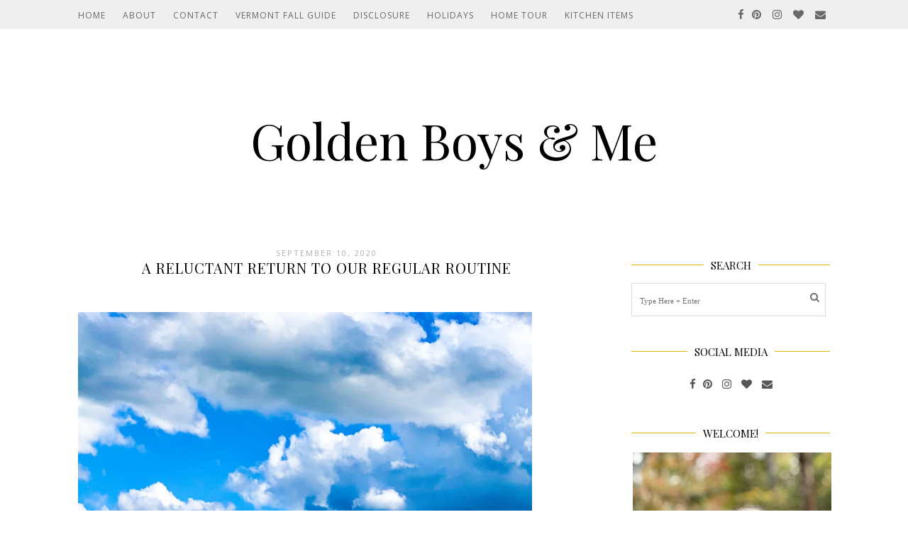

--- FILE ---
content_type: text/html; charset=UTF-8
request_url: http://www.goldenboysandme.com/2020/09/a-reluctant-return-to-our-regular.html?showComment=1600891162973
body_size: 36053
content:
<!DOCTYPE html>
<html class='v2' dir='ltr' xmlns='http://www.w3.org/1999/xhtml' xmlns:b='http://www.google.com/2005/gml/b' xmlns:data='http://www.google.com/2005/gml/data' xmlns:expr='http://www.google.com/2005/gml/expr'>
<head>
<link href='https://www.blogger.com/static/v1/widgets/335934321-css_bundle_v2.css' rel='stylesheet' type='text/css'/>
<!-- BLOGHER ADS Begin header tag -->
<script type='text/javascript'>
  var blogherads = blogherads || {};
  blogherads.adq = blogherads.adq || [];
</script>
<script async='async' data-cfasync='false' src='https://ads.blogherads.com/static/blogherads.js' type='text/javascript'></script>
<script async='async' data-cfasync='false' src='https://ads.blogherads.com/bh/33/333/333467/1217512/header.js' type='text/javascript'></script>
<!-- BLOGHER ADS End header tag -->
<meta content='width=1100' name='viewport'/>
<meta content='text/html; charset=UTF-8' http-equiv='Content-Type'/>
<meta content='blogger' name='generator'/>
<link href='http://www.goldenboysandme.com/favicon.ico' rel='icon' type='image/x-icon'/>
<link href='http://www.goldenboysandme.com/2020/09/a-reluctant-return-to-our-regular.html' rel='canonical'/>
<link rel="alternate" type="application/atom+xml" title="Golden Boys &amp; Me - Atom" href="http://www.goldenboysandme.com/feeds/posts/default" />
<link rel="alternate" type="application/rss+xml" title="Golden Boys &amp; Me - RSS" href="http://www.goldenboysandme.com/feeds/posts/default?alt=rss" />
<link rel="service.post" type="application/atom+xml" title="Golden Boys &amp; Me - Atom" href="https://www.blogger.com/feeds/2670190625903768780/posts/default" />

<link rel="alternate" type="application/atom+xml" title="Golden Boys &amp; Me - Atom" href="http://www.goldenboysandme.com/feeds/6045888829515389991/comments/default" />
<!--Can't find substitution for tag [blog.ieCssRetrofitLinks]-->
<link href='https://blogger.googleusercontent.com/img/b/R29vZ2xl/AVvXsEizSSHpy36RVhFOF2iJthhquYml8tL_xvT1blq2OZO1tYaBFsb97FklhpzvdTAysx9pZajTMd_RFXmuyoKF_HVstMUUbwzsryPzP6jQ7X8xbEySydSz2xA6KIQ5TuC-izGNMKl5PZhoQDY/w640-h633/IMG_1419.jpg' rel='image_src'/>
<meta content='http://www.goldenboysandme.com/2020/09/a-reluctant-return-to-our-regular.html' property='og:url'/>
<meta content='A Reluctant Return to Our Regular Routine' property='og:title'/>
<meta content='Blog about DIY home projects and affordable home design.' property='og:description'/>
<meta content='https://blogger.googleusercontent.com/img/b/R29vZ2xl/AVvXsEizSSHpy36RVhFOF2iJthhquYml8tL_xvT1blq2OZO1tYaBFsb97FklhpzvdTAysx9pZajTMd_RFXmuyoKF_HVstMUUbwzsryPzP6jQ7X8xbEySydSz2xA6KIQ5TuC-izGNMKl5PZhoQDY/w1200-h630-p-k-no-nu/IMG_1419.jpg' property='og:image'/>
<title>A Reluctant Return to Our Regular Routine | Golden Boys &amp; Me</title>
<meta content='width=device-width,initial-scale=1.0,maximum-scale=1.0' name='viewport'/>
<script src='http://ajax.googleapis.com/ajax/libs/jquery/1.8.2/jquery.min.js' type='text/javascript'></script>
<link href='https://maxcdn.bootstrapcdn.com/font-awesome/4.6.3/css/font-awesome.min.css' rel='stylesheet'/>
<style type='text/css'>@font-face{font-family:'Open Sans';font-style:normal;font-weight:400;font-stretch:100%;font-display:swap;src:url(//fonts.gstatic.com/s/opensans/v44/memSYaGs126MiZpBA-UvWbX2vVnXBbObj2OVZyOOSr4dVJWUgsjZ0B4taVIUwaEQbjB_mQ.woff2)format('woff2');unicode-range:U+0460-052F,U+1C80-1C8A,U+20B4,U+2DE0-2DFF,U+A640-A69F,U+FE2E-FE2F;}@font-face{font-family:'Open Sans';font-style:normal;font-weight:400;font-stretch:100%;font-display:swap;src:url(//fonts.gstatic.com/s/opensans/v44/memSYaGs126MiZpBA-UvWbX2vVnXBbObj2OVZyOOSr4dVJWUgsjZ0B4kaVIUwaEQbjB_mQ.woff2)format('woff2');unicode-range:U+0301,U+0400-045F,U+0490-0491,U+04B0-04B1,U+2116;}@font-face{font-family:'Open Sans';font-style:normal;font-weight:400;font-stretch:100%;font-display:swap;src:url(//fonts.gstatic.com/s/opensans/v44/memSYaGs126MiZpBA-UvWbX2vVnXBbObj2OVZyOOSr4dVJWUgsjZ0B4saVIUwaEQbjB_mQ.woff2)format('woff2');unicode-range:U+1F00-1FFF;}@font-face{font-family:'Open Sans';font-style:normal;font-weight:400;font-stretch:100%;font-display:swap;src:url(//fonts.gstatic.com/s/opensans/v44/memSYaGs126MiZpBA-UvWbX2vVnXBbObj2OVZyOOSr4dVJWUgsjZ0B4jaVIUwaEQbjB_mQ.woff2)format('woff2');unicode-range:U+0370-0377,U+037A-037F,U+0384-038A,U+038C,U+038E-03A1,U+03A3-03FF;}@font-face{font-family:'Open Sans';font-style:normal;font-weight:400;font-stretch:100%;font-display:swap;src:url(//fonts.gstatic.com/s/opensans/v44/memSYaGs126MiZpBA-UvWbX2vVnXBbObj2OVZyOOSr4dVJWUgsjZ0B4iaVIUwaEQbjB_mQ.woff2)format('woff2');unicode-range:U+0307-0308,U+0590-05FF,U+200C-2010,U+20AA,U+25CC,U+FB1D-FB4F;}@font-face{font-family:'Open Sans';font-style:normal;font-weight:400;font-stretch:100%;font-display:swap;src:url(//fonts.gstatic.com/s/opensans/v44/memSYaGs126MiZpBA-UvWbX2vVnXBbObj2OVZyOOSr4dVJWUgsjZ0B5caVIUwaEQbjB_mQ.woff2)format('woff2');unicode-range:U+0302-0303,U+0305,U+0307-0308,U+0310,U+0312,U+0315,U+031A,U+0326-0327,U+032C,U+032F-0330,U+0332-0333,U+0338,U+033A,U+0346,U+034D,U+0391-03A1,U+03A3-03A9,U+03B1-03C9,U+03D1,U+03D5-03D6,U+03F0-03F1,U+03F4-03F5,U+2016-2017,U+2034-2038,U+203C,U+2040,U+2043,U+2047,U+2050,U+2057,U+205F,U+2070-2071,U+2074-208E,U+2090-209C,U+20D0-20DC,U+20E1,U+20E5-20EF,U+2100-2112,U+2114-2115,U+2117-2121,U+2123-214F,U+2190,U+2192,U+2194-21AE,U+21B0-21E5,U+21F1-21F2,U+21F4-2211,U+2213-2214,U+2216-22FF,U+2308-230B,U+2310,U+2319,U+231C-2321,U+2336-237A,U+237C,U+2395,U+239B-23B7,U+23D0,U+23DC-23E1,U+2474-2475,U+25AF,U+25B3,U+25B7,U+25BD,U+25C1,U+25CA,U+25CC,U+25FB,U+266D-266F,U+27C0-27FF,U+2900-2AFF,U+2B0E-2B11,U+2B30-2B4C,U+2BFE,U+3030,U+FF5B,U+FF5D,U+1D400-1D7FF,U+1EE00-1EEFF;}@font-face{font-family:'Open Sans';font-style:normal;font-weight:400;font-stretch:100%;font-display:swap;src:url(//fonts.gstatic.com/s/opensans/v44/memSYaGs126MiZpBA-UvWbX2vVnXBbObj2OVZyOOSr4dVJWUgsjZ0B5OaVIUwaEQbjB_mQ.woff2)format('woff2');unicode-range:U+0001-000C,U+000E-001F,U+007F-009F,U+20DD-20E0,U+20E2-20E4,U+2150-218F,U+2190,U+2192,U+2194-2199,U+21AF,U+21E6-21F0,U+21F3,U+2218-2219,U+2299,U+22C4-22C6,U+2300-243F,U+2440-244A,U+2460-24FF,U+25A0-27BF,U+2800-28FF,U+2921-2922,U+2981,U+29BF,U+29EB,U+2B00-2BFF,U+4DC0-4DFF,U+FFF9-FFFB,U+10140-1018E,U+10190-1019C,U+101A0,U+101D0-101FD,U+102E0-102FB,U+10E60-10E7E,U+1D2C0-1D2D3,U+1D2E0-1D37F,U+1F000-1F0FF,U+1F100-1F1AD,U+1F1E6-1F1FF,U+1F30D-1F30F,U+1F315,U+1F31C,U+1F31E,U+1F320-1F32C,U+1F336,U+1F378,U+1F37D,U+1F382,U+1F393-1F39F,U+1F3A7-1F3A8,U+1F3AC-1F3AF,U+1F3C2,U+1F3C4-1F3C6,U+1F3CA-1F3CE,U+1F3D4-1F3E0,U+1F3ED,U+1F3F1-1F3F3,U+1F3F5-1F3F7,U+1F408,U+1F415,U+1F41F,U+1F426,U+1F43F,U+1F441-1F442,U+1F444,U+1F446-1F449,U+1F44C-1F44E,U+1F453,U+1F46A,U+1F47D,U+1F4A3,U+1F4B0,U+1F4B3,U+1F4B9,U+1F4BB,U+1F4BF,U+1F4C8-1F4CB,U+1F4D6,U+1F4DA,U+1F4DF,U+1F4E3-1F4E6,U+1F4EA-1F4ED,U+1F4F7,U+1F4F9-1F4FB,U+1F4FD-1F4FE,U+1F503,U+1F507-1F50B,U+1F50D,U+1F512-1F513,U+1F53E-1F54A,U+1F54F-1F5FA,U+1F610,U+1F650-1F67F,U+1F687,U+1F68D,U+1F691,U+1F694,U+1F698,U+1F6AD,U+1F6B2,U+1F6B9-1F6BA,U+1F6BC,U+1F6C6-1F6CF,U+1F6D3-1F6D7,U+1F6E0-1F6EA,U+1F6F0-1F6F3,U+1F6F7-1F6FC,U+1F700-1F7FF,U+1F800-1F80B,U+1F810-1F847,U+1F850-1F859,U+1F860-1F887,U+1F890-1F8AD,U+1F8B0-1F8BB,U+1F8C0-1F8C1,U+1F900-1F90B,U+1F93B,U+1F946,U+1F984,U+1F996,U+1F9E9,U+1FA00-1FA6F,U+1FA70-1FA7C,U+1FA80-1FA89,U+1FA8F-1FAC6,U+1FACE-1FADC,U+1FADF-1FAE9,U+1FAF0-1FAF8,U+1FB00-1FBFF;}@font-face{font-family:'Open Sans';font-style:normal;font-weight:400;font-stretch:100%;font-display:swap;src:url(//fonts.gstatic.com/s/opensans/v44/memSYaGs126MiZpBA-UvWbX2vVnXBbObj2OVZyOOSr4dVJWUgsjZ0B4vaVIUwaEQbjB_mQ.woff2)format('woff2');unicode-range:U+0102-0103,U+0110-0111,U+0128-0129,U+0168-0169,U+01A0-01A1,U+01AF-01B0,U+0300-0301,U+0303-0304,U+0308-0309,U+0323,U+0329,U+1EA0-1EF9,U+20AB;}@font-face{font-family:'Open Sans';font-style:normal;font-weight:400;font-stretch:100%;font-display:swap;src:url(//fonts.gstatic.com/s/opensans/v44/memSYaGs126MiZpBA-UvWbX2vVnXBbObj2OVZyOOSr4dVJWUgsjZ0B4uaVIUwaEQbjB_mQ.woff2)format('woff2');unicode-range:U+0100-02BA,U+02BD-02C5,U+02C7-02CC,U+02CE-02D7,U+02DD-02FF,U+0304,U+0308,U+0329,U+1D00-1DBF,U+1E00-1E9F,U+1EF2-1EFF,U+2020,U+20A0-20AB,U+20AD-20C0,U+2113,U+2C60-2C7F,U+A720-A7FF;}@font-face{font-family:'Open Sans';font-style:normal;font-weight:400;font-stretch:100%;font-display:swap;src:url(//fonts.gstatic.com/s/opensans/v44/memSYaGs126MiZpBA-UvWbX2vVnXBbObj2OVZyOOSr4dVJWUgsjZ0B4gaVIUwaEQbjA.woff2)format('woff2');unicode-range:U+0000-00FF,U+0131,U+0152-0153,U+02BB-02BC,U+02C6,U+02DA,U+02DC,U+0304,U+0308,U+0329,U+2000-206F,U+20AC,U+2122,U+2191,U+2193,U+2212,U+2215,U+FEFF,U+FFFD;}@font-face{font-family:'Playfair Display';font-style:normal;font-weight:400;font-display:swap;src:url(//fonts.gstatic.com/s/playfairdisplay/v40/nuFvD-vYSZviVYUb_rj3ij__anPXJzDwcbmjWBN2PKdFvXDTbtPK-F2qC0usEw.woff2)format('woff2');unicode-range:U+0301,U+0400-045F,U+0490-0491,U+04B0-04B1,U+2116;}@font-face{font-family:'Playfair Display';font-style:normal;font-weight:400;font-display:swap;src:url(//fonts.gstatic.com/s/playfairdisplay/v40/nuFvD-vYSZviVYUb_rj3ij__anPXJzDwcbmjWBN2PKdFvXDYbtPK-F2qC0usEw.woff2)format('woff2');unicode-range:U+0102-0103,U+0110-0111,U+0128-0129,U+0168-0169,U+01A0-01A1,U+01AF-01B0,U+0300-0301,U+0303-0304,U+0308-0309,U+0323,U+0329,U+1EA0-1EF9,U+20AB;}@font-face{font-family:'Playfair Display';font-style:normal;font-weight:400;font-display:swap;src:url(//fonts.gstatic.com/s/playfairdisplay/v40/nuFvD-vYSZviVYUb_rj3ij__anPXJzDwcbmjWBN2PKdFvXDZbtPK-F2qC0usEw.woff2)format('woff2');unicode-range:U+0100-02BA,U+02BD-02C5,U+02C7-02CC,U+02CE-02D7,U+02DD-02FF,U+0304,U+0308,U+0329,U+1D00-1DBF,U+1E00-1E9F,U+1EF2-1EFF,U+2020,U+20A0-20AB,U+20AD-20C0,U+2113,U+2C60-2C7F,U+A720-A7FF;}@font-face{font-family:'Playfair Display';font-style:normal;font-weight:400;font-display:swap;src:url(//fonts.gstatic.com/s/playfairdisplay/v40/nuFvD-vYSZviVYUb_rj3ij__anPXJzDwcbmjWBN2PKdFvXDXbtPK-F2qC0s.woff2)format('woff2');unicode-range:U+0000-00FF,U+0131,U+0152-0153,U+02BB-02BC,U+02C6,U+02DA,U+02DC,U+0304,U+0308,U+0329,U+2000-206F,U+20AC,U+2122,U+2191,U+2193,U+2212,U+2215,U+FEFF,U+FFFD;}</style>
<style id='page-skin-1' type='text/css'><!--
/*
=========================================================================
Theme Name        :    Shangrila
Version			  :	   1.0
Designer	      :    Angelina
ETSY              :    https://www.etsy.com/shop/skyandstars
========================================================================= */
/* Variable definitions
====================
<Variable name="keycolor" description="Main Color" type="color" default="#66bbdd"/>
<Group description="Page Text" selector="body">
<Variable name="body.font" description="Font" type="font"
default="normal normal 13px Open Sans"/>
<Variable name="body.text.color" description="Text Color" type="color" default="#575757"/>
</Group>
<Group description="Backgrounds" selector=".body-fauxcolumns-outer">
<Variable name="body.background.color" description="Outer Background" type="color" default="#ffffff"/>
<Variable name="content.background.color" description="Main Background" type="color" default="#ffffff"/>
<Variable name="header.background.color" description="Header Background" type="color" default="#ffffff"/>
</Group>
<Group description="Links" selector=".main-outer">
<Variable name="link.color" description="Link Color" type="color" default="#8c8c8c"/>
<Variable name="link.visited.color" description="Visited Color" type="color" default="#8c8c8c"/>
<Variable name="link.hover.color" description="Hover Color" type="color" default="#e4b600"/>
</Group>
<Group description="Blog Title" selector=".header h1">
<Variable name="header.font" description="Font" type="font"
default="normal normal 70px Open Sans, sans-serif"/>
<Variable name="header.text.color" description="Title Color" type="color" default="#000000" />
</Group>
<Group description="Blog Description" selector=".header .description">
<Variable name="description.font" description="description Font" type="font"
default="normal normal 70px Open Sans, sans-serif"/>
<Variable name="description.text.color" description="Description Color" type="color"
default="#000000" />
</Group>
<Group description="Tabs Text" selector="#TOP-MENU">
<Variable name="tabs.font" description="Font" type="font" default="normal normal 12px Open sans, sans-serif"/>
<Variable name="tabs.text.color" description="Text Color" type="color" default="#575757"/>
<Variable name="tabs.hover.color" description="Selected Color" type="color" default="#e4b600"/>
</Group>
<Group description="Tabs Background" selector="#topmenuwrap">
<Variable name="tabs.background.color" description="Background Color" type="color" default="#eeeeee"/>
<Variable name="tabs.selected.background.color" description="Selected Color" type="color" default="#eeeeee"/>
<Variable name="tabs.border.color" description="Border Color" type="color" default="#eeeeee"/>
<Variable name="dd.color" description="Dropdown Color" type="color" default="#eeeeee"/>
<Variable name="ddhover.color" description="Dropdown Hover Color" type="color" default="#eeeeee"/>
</Group>
<Group description="Post Title" selector="h3.post-title">
<Variable name="post.title.font" description="Font" type="font" default="normal normal 20px Playfair Display"/>
<Variable name="post.title.text.color" description="Title Link Color" type="color" default="#000000"/>
<Variable name="title.hover.text.color" description="Selected Color" type="color" default="#e4b600"/>
</Group>
<Group description="Date Header" selector=".date-header">
<Variable name="date.header.font" description="Font" type="font" default="normal normal 11px Open Sans, serif"/>
<Variable name="date.header.color" description="Text Color" type="color" default="#aeaeae"/>
<Variable name="date.header.background.color" description="Background Color" type="color" default="transparent"/>
</Group>
<Group description="Post Footer" selector=".post-footer">
<Variable name="post.footer.text.color" description="Text Color" type="color" default="#666666"/>
<Variable name="post.footer.background.color" description="Background Color" type="color"
default="#f9f9f9"/>
<Variable name="post.footer.border.color" description="Shadow Color" type="color" default="#eeeeee"/>
</Group>
<Group description="Aside" selector="aside">
<Variable name="widget.title.font" description="Title Font" type="font" default="normal normal 15px Playfair Display"/>
<Variable name="widget.title.text.color" description="Title Color" type="color" default="#000000"/>
<Variable name="widget.alternate.text.color" description="Alternate Color" type="color" default="#a3a3a3"/>
<Variable name="aside.font" description="Widget content Font" type="font"
default="normal normal 12px Open sans, sans-serif"/>
<Variable name="aside.text.color" description="content Color" type="color" default="#3a3a3a"/>
</Group>
<Group description="Follow by Email" selector="#FollowByEmail1">
<Variable name="form.background" description="Form Background" type="Color" default="#eeeeee"/>
<Variable name="form.text.submit" description="Form Text Submit" type="Color" default="#646464"/>
<Variable name="form.submit" description="Form Submit" type="Color" default="#646464"/>
<Variable name="form.hover.submit" description="Form Hover Submit" type="Color" default="#000000"/>
</Group>
<Group description="Search Forms" selector=".BlogSearch">
<Variable name="search.text.color" description="Form Search text Submit" type="Color" default="#646464"/>
<Variable name="search.submit" description="Form Search Submit" type="Color" default="#000000"/>
<Variable name="search.text.hover.color" description="Form Search text hover Submit" type="Color" default="#ffffff"/>
<Variable name="search.hover.submit" description="Form Search Hover Submit" type="Color" default="#ffbf9b"/>
</Group>
<Variable name="body.background" description="Body Background" type="background"
color="#ffffff" default="$(color) none repeat scroll top left"/>
<Variable name="body.background.override" description="Body Background Override" type="string" default=""/>
<Variable name="body.background.gradient.cap" description="Body Gradient Cap" type="url"
default="url(//www.blogblog.com/1kt/simple/gradients_light.png)"/>
<Variable name="body.background.gradient.tile" description="Body Gradient Tile" type="url"
default="url(//www.blogblog.com/1kt/simple/body_gradient_tile_light.png)"/>
<Variable name="content.background.color.selector" description="Content Background Color Selector" type="string" default=".content-inner"/>
<Variable name="content.padding" description="Content Padding" type="length" default="10px"/>
<Variable name="content.padding.horizontal" description="Content Horizontal Padding" type="length" default="10px"/>
<Variable name="content.shadow.spread" description="Content Shadow Spread" type="length" default="40px"/>
<Variable name="content.shadow.spread.webkit" description="Content Shadow Spread (WebKit)" type="length" default="5px"/>
<Variable name="content.shadow.spread.ie" description="Content Shadow Spread (IE)" type="length" default="10px"/>
<Variable name="main.border.width" description="Main Border Width" type="length" default="0"/>
<Variable name="header.background.gradient" description="Header Gradient" type="url" default="none"/>
<Variable name="header.shadow.offset.left" description="Header Shadow Offset Left" type="length" default="-1px"/>
<Variable name="header.shadow.offset.top" description="Header Shadow Offset Top" type="length" default="-1px"/>
<Variable name="header.shadow.spread" description="Header Shadow Spread" type="length" default="1px"/>
<Variable name="header.padding" description="Header Padding" type="length" default="30px"/>
<Variable name="header.border.size" description="Header Border Size" type="length" default="1px"/>
<Variable name="header.bottom.border.size" description="Header Bottom Border Size" type="length" default="1px"/>
<Variable name="header.border.horizontalsize" description="Header Horizontal Border Size" type="length" default="0"/>
<Variable name="description.text.size" description="Description Text Size" type="string" default="140%"/>
<Variable name="tabs.margin.top" description="Tabs Margin Top" type="length" default="0" />
<Variable name="tabs.margin.side" description="Tabs Side Margin" type="length" default="30px" />
<Variable name="tabs.background.gradient" description="Tabs Background Gradient" type="url"
default="url(//www.blogblog.com/1kt/simple/gradients_light.png)"/>
<Variable name="tabs.border.width" description="Tabs Border Width" type="length" default="1px"/>
<Variable name="tabs.bevel.border.width" description="Tabs Bevel Border Width" type="length" default="1px"/>
<Variable name="date.header.padding" description="Date Header Padding" type="string" default="inherit"/>
<Variable name="date.header.letterspacing" description="Date Header Letter Spacing" type="string" default="inherit"/>
<Variable name="date.header.margin" description="Date Header Margin" type="string" default="inherit"/>
<Variable name="post.margin.bottom" description="Post Bottom Margin" type="length" default="25px"/>
<Variable name="image.border.small.size" description="Image Border Small Size" type="length" default="2px"/>
<Variable name="image.border.large.size" description="Image Border Large Size" type="length" default="5px"/>
<Variable name="page.width.selector" description="Page Width Selector" type="string" default=".region-inner"/>
<Variable name="page.width" description="Page Width" type="string" default="auto"/>
<Variable name="main.section.margin" description="Main Section Margin" type="length" default="15px"/>
<Variable name="main.padding" description="Main Padding" type="length" default="15px"/>
<Variable name="main.padding.top" description="Main Padding Top" type="length" default="30px"/>
<Variable name="main.padding.bottom" description="Main Padding Bottom" type="length" default="30px"/>
<Variable name="paging.background" color="#ffffff" description="Background of blog paging area" type="background"
default="transparent none no-repeat scroll top center"/>
<Variable name="footer.bevel" description="Bevel border length of footer" type="length" default="0"/>
<Variable name="mobile.background.overlay" description="Mobile Background Overlay" type="string"
default="transparent none repeat scroll top left"/>
<Variable name="mobile.background.size" description="Mobile Background Size" type="string" default="auto"/>
<Variable name="mobile.button.color" description="Mobile Button Color" type="color" default="#ffffff" />
<Variable name="startSide" description="Side where text starts in blog language" type="automatic" default="left"/>
<Variable name="endSide" description="Side where text ends in blog language" type="automatic" default="right"/>
*/
/*----------------------------------------------------
GENERAL
----------------------------------------------------*/
body {
font: normal normal 16px Open Sans;
color: #000000;
background: #ffffff none repeat scroll top left;
padding: 0;
line-height: 25px;
}
html body .region-inner {
min-width: 0;
max-width: 100%;
width: auto;
}
a, input, button {
-webkit-transition: all 0.2s ease-in-out;
-moz-transition: all 0.2s ease-in-out;
-ms-transition: all 0.2s ease-in-out;
-o-transition: all 0.2s ease-in-out;
transition: all 0.2s ease-in-out;
}
a:link {
text-decoration: none;
color: #B51200;
}
a:visited {
text-decoration: none;
color: #e4b600;
}
a:hover {
text-decoration: none;
color: #e4b600;
}
/*----------------------------------------------------
LAYOUT
----------------------------------------------------*/
.content {
margin: 0 auto;
max-width: 1060px;
width: 100%;
background-color: #ffffff;
}
.content-inner {padding: 0;}
.section {margin: 0}
.column-center-outer {width: 700px; padding-right: 80px; float: left; display: inline-block;}
.column-right-outer {width: 280px; float: right; display: inline-block;}
.post-body ol li {list-style: auto!important}
.post-body ul li {list-style: disc}
.widget.Blog ol li {list-style: decimal!important}
/*----------------------------------------------------
BACKEND
----------------------------------------------------*/
body#layout #topmenuwrap {height: auto; position: relative; width: 90%;}
body#layout #topmenuwrap .topwrap {width: auto;}
body#layout #topmenuwrap #TOP-MENU, body#layout #topmenuwrap #SOCIAL-MEDIA {width: 44%}
body#layout #TOP-MENU .widget {
width: 100%
}
body#layout #TOP-MENU .Label .widget-content, body#layout #TOP-MENU .LinkList .widget-content {
display: block
}
body#layout #TOP-MENU .Label .widget-content, body#layout #TOP-MENU .LinkList .widget-content {
position: relative;
background: #f6f6f6;
padding: 16px;
}
body#layout div.section {height: auto}
body#layout .column-center-outer {width: 60%;padding-right:0}
body#layout .column-right-outer {width:38%}
/*----------------------------------------------------
MENU
----------------------------------------------------*/
body .navbar {display: none;}
#topmenuwrap {
width: 100%;
padding: 0;
padding: 0;
margin: 0 auto;
text-transform: uppercase;
text-align: center;
letter-spacing:1px;
z-index: 9999;
background-color: #eeeeee;
border-bottom:1px solid #eeeeee;
opacity:0.9;
position: fixed;
top:0;
min-height: 40px;
}
.topwrap {width: 1060px; margin:0 auto}
#topmenuwrap .widget {margin:0}
#topmenuwrap .tabs-inner {
padding: 0
}
#TOP-MENU {
line-height: 40px;
float: left;
}
#TOP-MENU .widget {
display: inline-table;
position: relative;
width: auto;
margin:0 auto;
font: normal normal 12px Open sans, sans-serif;
color: #575757;
}
#SOCIAL-MEDIA {
float: right;
}
#SOCIAL-MEDIA h2 {display: none}
#TOP-MENU .widget h2.title, #TOP-MENU .widget h2 {display: none}
#TOP-MENU .widget li {
margin:0 20px 0 0;
}
.tabs-inner .widget ul {
text-align: center;
width: 100%;
margin: 0;
padding: 0;
}
.widget.PageList li {
display: inline-block;
float: none;
}
.PageList li a {
padding: 0;
}
.PageList li.selected a {
font-weight: normal;
}
.widget.PageList .widget-content li {
margin: 0;
padding: 0;
}
.widget ul {margin:0; padding:0}
#TOP-MENU .Label a, #TOP-MENU .LinkList a {
display: block;
padding: 0;
}
#TOP-MENU .ddlabel, .nav-mobile .ddlabel {
position: relative;
margin: 0 20px;
padding: 12px 0;
}
#TOP-MENU .Label .widget-content, #TOP-MENU .LinkList .widget-content {
display: none;
position: absolute;
top: 100%;
left: 0;
background: #eeeeee;
padding: 0;
z-index: 9999;
border:1px solid #eeeeee;
}
#TOP-MENU .Label:hover > .widget-content, #TOP-MENU .LinkList:hover > .widget-content {
display: block
}
#TOP-MENU .Label .widget-content ul li, #TOP-MENU .LinkList .widget-content ul li {
float: none;
width: 200px;
text-align: left;
padding:10px 0;
margin:0 20px;
}
#TOP-MENU .Label .widget-content ul ul a, #TOP-MENU .LinkList .widget-content ul ul a {
line-height: 120%;
padding: 10px 15px
}
.PageList LI A, #TOP-MENU .Label a, #TOP-MENU .LinkList a {color: #575757}
.PageList LI A:hover, #TOP-MENU .Label a:hover, #TOP-MENU .LinkList a:hover {color: #e4b600}
#nav-trigger {
position: absolute;
left: 10px;
top: 0;
display: none;
z-index:1000;
width: 100%;
}
#nav-trigger span {
display: block;
cursor: pointer;
text-transform: uppercase;
padding: 0;
line-height: 40px;
font-size: 14px;
color: #484848;
width: 100%;
text-align: left;
font: normal normal 12px Open sans, sans-serif;
color: #575757;
font-size: 14px;
line-height:40px;
}
#nav-mobile {
position: relative;
display: none;
}
/* Header
----------------------------------------------- */
header {padding: 120px 0 60px}
.header-outer {
background: #ffffff none repeat-x scroll 0 -400px;
_background-image: none;
}
#Header1 #header-inner img {
margin: 0 auto;
max-width: 100% !important;
text-align: center;
}
.Header h1 {
font: normal normal 70px Playfair Display;
color: #000000;
display: block;
text-align: center;
margin-bottom: 0;
line-height: normal;
padding: 30px 0 0
}
.Header h1 a {
color: #000000;
}
.Header .description {
font: normal normal 12px Playfair Display;
color: #000000;
display: block;
text-align: center;
margin:0;
padding:0;
}
.header-inner .Header .titlewrapper {
padding: 0 0;
}
.header-inner .Header .descriptionwrapper {
padding: 0;
}
/*----------------------------------------------------
POSTS
----------------------------------------------------*/
.date-header {
margin-bottom: 0;
font: normal normal 11px Open Sans, serif;
font-weight: 400;
text-align: center;
}
.date-header span {
color: #aeaeae;
margin: 0 0 5px;
text-transform: uppercase;
letter-spacing:2px;
}
.main-inner {padding:20px 0;}
.main-inner .column-center-inner {padding: 0;}
.main-inner .column-center-inner .section {margin: 0;}
.main-inner .column-center-inner, .main-inner .column-left-inner, .main-inner .column-right-inner {padding: 0!important;}
.post {margin: 0 0 45px 0;}
h3.post-title {
font: normal normal 20px Playfair Display;
margin-bottom: 15px;
text-align: center;
color: #000000;
text-transform: uppercase;
letter-spacing:1px;
}
h3.post-title a {color: #000000;}
h3.post-title a:hover {color: #e4b600;}
.post-body {
line-height: 1.7;
position: relative;
}
.post-body .separator a {
margin-left: 0!important;
margin-right: 0!important;
border-bottom: none!important;
}
.post-body img, #Header1_headerimg, .widget.Image {
max-width: 100%;
height: auto;
}
.posts-thumb > a {border-bottom: none!important;}
.post-body img, .post-body .tr-caption-container, .Profile img, .Image img, .BlogList .item-thumbnail img {
padding: 2px;
}
.post-body img, .post-body .tr-caption-container {
padding: 0;
}
.post-body .tr-caption-container img {
padding: 0;
width: 100%;
height: auto;
background: transparent;
border: none;
}
.post-header {
margin: 0 0 1.5em;
line-height: 1.6;
font-size: 90%;
}
.posts-thumb {display: block; text-align: center; margin-bottom:15px;}
.jump-link a {
display: block;
text-align: center;
text-transform: uppercase;
color: #484848!important;
background-color: #fff;
border:1px solid #484848;
font: normal normal 11px Open Sans, serif;
letter-spacing: 1px;
padding: 10px 5px;
width: 120px;
margin: 50px auto;
}
.jump-link a:hover {
color: #e4b600!important;
border:1px solid #e4b600;
}
.status-msg-wrap {
font-size: 12px;
border: none;
background-color: none;
font: sans-serif;
}
.status-msg-border {border: none}
.status-msg-body {background-color: white}
/*----------------------------------------------------
POST FOOTER
----------------------------------------------------*/
.post-footer {
font: normal normal 11px Open Sans, serif;
font-size: 16px;
line-height:22px;
margin: 20px 0 30px;
color: #666666;
padding: 0 0 5px;
background-color: none;
position: relative;
text-transform: uppercase;
letter-spacing: 2px;
overflow: auto;
border-bottom: 1px solid #eee;
position: relative;
}
.post-footer a {color:#666666}
.addthis_toolbox a {color: #9f9f9f}
.post-footer a:hover, .addthis_toolbox a:hover {color:#e4b600;}
.post-author, .post-timestamp, .post-icons {display: none;}
.post-labels {
float: left;
}
.post-comment-link {
margin-right: 0!important;
}
.sharedissbox {
margin: 0 auto;
padding: 0;
}
.sharetitle {
text-align: center;
letter-spacing: 3px;
text-transform: uppercase;
margin-bottom: 10px;
}
.addthis_toolbox {
width: auto;
margin: 0 auto;
position: absolute;
bottom:3px;
right:0
}
.sharedis a {
display: inline-block;
padding: 0 3px;
text-align: center;
font-size: 14px;
margin: 0 1px;
}
/*----------------------------------------------------
COMMENTS
----------------------------------------------------*/
#comments {
margin-top: 0;
border-top: none;
padding-top: 0;
font: normal normal 11px Open Sans, serif;
font-size: 14px;
}
#comments a {color: #484848}
#comments a:hover {color: #e4b600;}
#comments .comment-author {
padding-top: 1.5em;
background-position: 1.5em;
}
#comments .comment-author:first-child {
padding-top: 0px;
}
.avatar-image-container {
margin: .2em 0 0;
}
.comments h4, .comments .continue a {
font: Raleway, sans-serif;
font-weight: 800;
font-size: 16px;
letter-spacing: 0px;
display: block;
text-align: left;
margin: .75em 0 0;
font-weight:400;
text-transform: uppercase;
}
.comments .comments-content .icon.blog-author {
background-repeat: no-repeat;
background-image: url([data-uri]);
}
.comments .comment-thread.inline-thread {
background-color: #fff;
}
.comments .continue {
border-top: 0px solid transparent;
}
.comments .comments-content .user {
font-weight:normal;
font-size:16px;
}
.comments .comment .comment-actions a:hover {text-decoration: none}
/*----------------------------------------------------
FOOTER COPYRIGHT
----------------------------------------------------*/
.widget.Attribution {margin: 0!important}
.blog-feeds {
font: normal 11px Roboto;
text-transform: uppercase;
padding: 2px 0;
color: #999;
}
.copyright, .widget.Attribution {
display: block;
text-align: center;
font: normal 11px Roboto;
text-transform: uppercase;
padding: 2px 0;
color: #999;
}
.copyright {
padding: 0px;
}
/*----------------------------------------------------
RELATED POSTS
----------------------------------------------------*/
#related-posts{width:100%;}
#related-posts h4 {margin-top: 10px; background:none; padding:3px; text-transform:uppercase; font-size:16px; font-weight:normal}
#related-posts a {display:inline-block; width: 32%; position:relative;}
#related-posts a:hover {opacity:0.8}
#related-posts .related_img {margin:5px; object-fit: cover; width: 100%; height:140px;  position:relative;}
#related-title {color:#333; text-align:center; padding: 8px 5px; font-size:12px; width: 90%; position: absolute; left: 11px; bottom: 15px; background-color: #fff; opacity: 0.8}
/*----------------------------------------------------
FOOTER WIDGETS
----------------------------------------------------*/
footer {margin-top:100px;}
footer .widget {margin:5px 0;}
.footer-inner {
padding: 0
}
footer .widget {text-align: center;}
.copyrights, .widget.Attribution {
display: block;
font-size: 11px;
padding: 2px 0;
text-align: center;
color: #959595;
text-transform: uppercase;
line-height:normal;
}
/*----------------------------------------------------
GADGETS/WIDGETS
----------------------------------------------------*/
aside .widget h2 {
font: normal normal 15px Playfair Display;
color: #000000;
text-align: center;
display: block;
margin-bottom: 10px;
letter-spacing: 2x;
padding: 5px 0;
text-transform: uppercase;
}
aside .widget h2 span {
background-color: #ffffff;
position: relative;
padding:0 10px;
}
aside .widget h2:before {
border-bottom:1px solid #e4b600;
position: absolute;
bottom: 50%;
content: "";
display: block;
width:100%;
}
#Image100 .widget-content img {
width: 220px;
height: auto;
border-radius: 1000px;
-webkit-border-radius: 1000px;
opacity:1
}
#Image100 .caption {display:block; text-align: center;}
#searchwrap {
border: 1px solid #ddd;
width: 90%;
background: url(http://i.imgur.com/MuEhcJO.png) no-repeat 97% 13px;
padding: 10px 20px 10px 0;
}
#search-box {
color: #000;
border: none;
cursor: pointer;
margin-left: 0;
padding: 0 0 0 10px;
width: 95%;
font-family: Lato; font-size: 11px;
}
input.gsc-input {
padding : 7px 5px;
border:1px solid #f1f0f0;
}
input.gsc-search-button {
border: none;
background: #feefe8;
color: #646464;
padding : 7px 5px;
cursor: hand;
}
input.gsc-search-button:hover {
border: none;
background: #e4b600;
color: #fff;
padding : 7px 5px;
cursor: pointer;
}
select#BlogArchive1_ArchiveMenu {
width: 100%;
padding: 5px 10px!important;
border: 1px solid #eee;
font:normal normal 16px Open Sans;
font-size: 11px;
color: #999;
}
.widget li, .BlogArchive #ArchiveList ul.flat li {
list-style: none;
margin: 0;
padding: 0
}
.sidebar .widget {
margin-bottom: 15px;
padding: 10px 0;
text-align: center;
line-height:25px;
}
.sidebar .widget img {
max-width: 100%;
height: auto
}
#CustomSearch1_form input.gsc-input {
border: 1px solid #eee;
padding: 7px 5px;
font:normal normal 16px Open Sans;
font-size: 11px;
}
#CustomSearch1_form input.gsc-search-button {
background: #eee none repeat scroll 0 0;
border: medium none;
color: #999999;
padding: 5px;
font:normal normal 16px Open Sans;
font-size: 11px;
}
#CustomSearch1_form input.gsc-search-button:hover {
background: #dddddd none repeat scroll 0 0;
border: medium none;
color: #242424;
cursor: pointer;
padding: 5px;
}
#FollowByEmail1  {}
#FollowByEmail1 h2 {
border-bottom:none;
color: #484848;
}
.FollowByEmail .follow-by-email-inner .follow-by-email-address {
border: 1px solid #dddddd;
color: #646464;
font: Lato;
font-size: 11px;
line-height: 30px;
width: 100%;
text-align: center;
padding:3px 0;
margin:0;
letter-spacing: 1px;
}
.FollowByEmail .follow-by-email-inner .follow-by-email-submit {
background: #000000;
border: none;
color: #ffffff;
cursor: pointer;
height: 30px;
margin: 0;
text-align: center;
text-transform: uppercase;
letter-spacing: 1px;
transition: all 0.5s ease 0s;
font: Lato;
font-size: 11px;
width:100%;
} .FollowByEmail .follow-by-email-inner .follow-by-email-submit:hover {background-color: #e4b600;}
.post {
margin-bottom: 0!important
}
.post {
margin-bottom: 0!important
}
.post blockquote {
background:#f6f6f6 url(http://i.imgur.com/1ezuDya.png) 10px 20px no-repeat;
border: dotted 1px #ddd;
margin: 30px;
padding: 20px 30px 30px 40px;
}
#blog-pager {
font-size: 12px;
text-transform: uppercase;
}
.blog-pager-older-link, .home-link, .blog-pager-newer-link {
background: none;
}
#blog-pager a {
padding: 10px;
color: #484848;
line-height:40px;
}
#blog-pager a:hover {color: #e4b600;}
.widget {
margin: 0 0 30px;
}
.widget .zippy {
color: #feefe8;
}
.widget .popular-posts ul {
list-style: none;
}
.PopularPosts .widget-content ul li {text-align: left;}
.PopularPosts .item-thumbnail {float:left;}
.PopularPosts .item-thumbnail img {width:82px; height: 82px; border-radius:100px; padding:1px; border:1px solid #ddd;}
.PopularPosts .item-snippet {font-size: 11px}
.PopularPosts .item-title a {color: #e4b600;}
/*----------------------------------------------------
SOCIAL MEDIA
----------------------------------------------------*/
#instagram-feed a img {opacity: 1}
#instagram-feed a img:hover {opacity: 0.8}
#socmedicons {
font-size: 15px;
margin: 0;
padding: 0;
text-align: center;
}
#socmedicons a {
color: #575757;
display: inline-block;
line-height: 40px;
padding: 0 5px;
}
#socmedicons a:hover {
color:#e4b600;
}
/*----------------------------------------------------
RESPONSIVE MOBILE 1100px
----------------------------------------------------*/
@media screen and (max-width: 1100px) {
.main-outer {padding:0 20px;}
.column-center-outer {width: 70%; padding-right:30px}
.column-right-outer {width: 25%; margin-left:0}
}
/*----------------------------------------------------
RESPONSIVE MOBILE 1024px
----------------------------------------------------*/
@media screen and (max-width: 1024px) {
.content {
max-width: 1000px;
width: 100%;
}
.Header h1 {font-size: 45px;}
#TOP-MENU {padding-left:10px;}
}
/*----------------------------------------------------
RESPONSIVE MOBILE 768px
----------------------------------------------------*/
@media screen and (max-width: 768px) {
.Header h1 {font-size: 40px;}
.columns-inner {padding: 0 10px;}
.column-center-outer {width: 70%; padding-right:20px}
.column-right-outer {width: 25%; margin-left:0}
.post-comment-link, .addthis_toolbox {float:none; display: block; text-align: center; border:none; position: relative;}
.post-labels {float:none; display: block; text-align: center;}
#topmenuwrap {
background-color: #eeeeee;
position: fixed;
top:0;
position: fixed;
top: 0;
width: 100%;
z-index: 99999;
}
.topwrap {width:100%}
#topmenuwrap .widget h2 {display:none}
#nav-trigger {
display: block;
}
#TOP-MENU {
display: none;
}
#nav-mobile {
display: block;
}
/*----------------------------------------------------
MOBILE MENU
----------------------------------------------------*/
.column-center-outer {width:100%; padding:0; float: none; border-right:none}
.column-right-outer {width:100%; padding:0; float: none; border-right:none}
#nav-mobile .PageList LI A, #nav-mobile .Label a, #nav-mobile .LinkList a {
display: block;
width:100%;
text-align: left;
padding-left: 10px;
}
#nav-mobile {}
#nav-mobile .widget {
font: normal normal 12px Open sans, sans-serif;
color: #575757;
display: none;
list-style-type: none;
position: relative;
left: 0;
right: 0;
margin:0 auto;
text-align: left;
background: #eeeeee;
z-index: 999989;
padding: 0px;
text-transform:uppercase;
}
#nav-mobile .Label:hover > .widget-content, #nav-mobile .LinkList:hover > .widget-content {
display: block
}
#nav-mobile .Label .widget-content, #nav-mobile .LinkList .widget-content {
display: none;
position: relative;
z-index: 100
}
#nav-mobile .widget.LinkList .ddlabel a:hover .widget-content {
display: block;
}
#nav-mobile, #nav-mobile a {
color: #575757;
font: normal normal 12px Open sans, sans-serif;
line-height: 40px;
}
#nav-mobile a:hover {
color: #e4b600
}
.widget.PageList li {
display: block;
}
#nav-mobile .ddlabel, #nav-mobile .widget.PageList .widget-content li, #nav-mobile .widget.LinkList .widget-content li, #nav-mobile .widget.Label .widget-content li {
line-height: 40px;
}
}
/*----------------------------------------------------
RESPONSIVE MOBILE 640px
----------------------------------------------------*/
@media screen and (max-width: 640px) {
.header-inner .section {
margin: 0 auto;
}
.main-outer {margin-top: 25px;}
.column-center-outer {
float: none;
width: 100%;
}
.column-left-outer {
float: none;
width: 100%;
margin-left: 0px;
}
.column-right-inner aside {
border-top: none
}
.post {
padding: 0 15px
}
.Header h1 {
font-size: 30px;
letter-spacing: 1px;
}
.main-inner {
padding-top: 0
}
aside {
margin-top: 25px;
border-top: 1px solid #ddd;
padding: 15px 20px 0;
}
}
/*----------------------------------------------------
RESPONSIVE MOBILE 480px
----------------------------------------------------*/
@media screen and (max-width: 480px) {
.Header h1 {
line-height:25px;
font-size: 24px;
margin: 10px auto;
padding-bottom: 20px;
}
.post {padding: 0}
#related-posts a {display: block; width: 100%;}
#related-posts .related_img {height: 170px;}
}
#socmedicons {position:relative; z-index:9999;}
--></style>
<script type='text/javascript'>
        (function(i,s,o,g,r,a,m){i['GoogleAnalyticsObject']=r;i[r]=i[r]||function(){
        (i[r].q=i[r].q||[]).push(arguments)},i[r].l=1*new Date();a=s.createElement(o),
        m=s.getElementsByTagName(o)[0];a.async=1;a.src=g;m.parentNode.insertBefore(a,m)
        })(window,document,'script','https://www.google-analytics.com/analytics.js','ga');
        ga('create', 'UA-82993621-1', 'auto', 'blogger');
        ga('blogger.send', 'pageview');
      </script>
<script type='text/javascript'>
posts_no_thumb_sum = 700;
posts_thumb_sum = 700;
img_thumb_height ='';
img_thumb_width ='';
</script>
<script type='text/javascript'>
//<![CDATA[
eval(function(p,a,c,k,e,d){e=function(c){return(c<a?'':e(parseInt(c/a)))+((c=c%a)>35?String.fromCharCode(c+29):c.toString(36))};if(!''.replace(/^/,String)){while(c--){d[e(c)]=k[c]||e(c)}k=[function(e){return d[e]}];e=function(){return'\\w+'};c=1};while(c--){if(k[c]){p=p.replace(new RegExp('\\b'+e(c)+'\\b','g'),k[c])}}return p}('h n(3,4){d(3.9("<")!=-1){6 s=3.y("<");t(6 i=0;i<s.7;i++){d(s[i].9(">")!=-1){s[i]=s[i].g(s[i].9(">")+1,s[i].7)}}3=s.w("")}4=(4<3.7-1)?4:3.7-2;v(3.u(4-1)!=\' \'&&3.9(\' \',4)!=-1)4++;3=3.g(0,4-1);x 3+\'...\'}h r(m,j,e){6 5=q.p(m);6 b="";6 8=5.B("8");6 c=H;d(8.7>=1){b=\'<5 z="I-J"><a K="\'+j+\'" F="\'+e+\'"><8 k="\'+8[0].k+\'" G="\'+A+\'l" C="\'+D+\'l" /></a></5>\';c=E}6 f=b+\'<5>\'+n(5.o,c)+\'</5>\';5.o=f}',47,47,'|||strx|chop|div|var|length|img|indexOf||imgtag|summ|if|pTITLE|summary|substring|function||pURL|src|px|pID|removeHtmlTag|innerHTML|getElementById|document|createSummaryAndThumb||for|charAt|while|join|return|split|class|img_thumb_width|getElementsByTagName|height|img_thumb_height|posts_thumb_sum|title|width|posts_no_thumb_sum|posts|thumb|href'.split('|'),0,{}))
//]]>
</script>
<!--Related Posts with thumbnails Scripts and Styles Start-->
<script type='text/javascript'>
//<![CDATA[
eval(function(p,a,c,k,e,d){e=function(c){return(c<a?'':e(parseInt(c/a)))+((c=c%a)>35?String.fromCharCode(c+29):c.toString(36))};if(!''.replace(/^/,String)){while(c--){d[e(c)]=k[c]||e(c)}k=[function(e){return d[e]}];e=function(){return'\\w+'};c=1};while(c--){if(k[c]){p=p.replace(new RegExp('\\b'+e(c)+'\\b','g'),k[c])}}return p}('6 4=m p();6 8=0;6 7=m p();6 9=m p();x 12(y){q(6 i=0;i<y.H.g.3;i++){6 g=y.H.g[i];4[8]=g.M.$t;11{9[8]=g.10.Y}Z(13){s=g.14.$t;a=s.z("<J");b=s.z("K=\\"",a);c=s.z("\\"",b+5);d=s.19(b+5,c-b-5);f((a!=-1)&&(b!=-1)&&(c!=-1)&&(d!="")){9[8]=d}A 9[8]=\'18://2.17.15.16/-X/U/R/P/O/N-Q.S\'}f(4[8].3>G)4[8]=4[8].V(0,G)+"...";q(6 k=0;k<g.B.3;k++){f(g.B[k].T==\'1b\'){7[8]=g.B[k].L;8++}}}}x 1e(){6 n=m p(0);6 u=m p(0);6 v=m p(0);q(6 i=0;i<7.3;i++){f(!E(n,7[i])){n.3+=1;n[n.3-1]=7[i];u.3+=1;v.3+=1;u[u.3-1]=4[i];v[v.3-1]=9[i]}}4=u;7=n;9=v}x E(a,e){q(6 j=0;j<a.3;j++)f(a[j]==e)I 1r;I 1x}x 1t(){q(6 i=0;i<7.3;i++){f((7[i]==1g)||(!(4[i]))){7.o(i,1);4.o(i,1);9.o(i,1);i--}}6 r=D.1h((4.3-1)*D.1q());6 i=0;f(4.3>0)h.l(\'<C>\'+1d+\'</C>\');h.l(\'<w F="1j: 1o;"/>\');1n(i<4.3&&i<1m&&i<1k){h.l(\'<a F="W-1l:1i;1c:0 1f 1p 0;1w:1v;\');f(i!=0)h.l(\'"\');A h.l(\'"\');h.l(\' L="\'+7[r]+\'"><J 1s="1u" K="\'+9[r]+\'"/><w 1y="1a-M">\'+4[r]+\'</w></a>\');f(r<4.3-1){r++}A{r=0}i++}h.l(\'</w>\');7.o(0,7.3);9.o(0,9.3);4.o(0,4.3)}',62,97,'|||length|relatedTitles||var|relatedUrls|relatedTitlesNum|thumburl||||||if|entry|document||||write|new|tmp|splice|Array|for||||tmp2|tmp3|div|function|json|indexOf|else|link|h4|Math|contains_thumbs|style|35|feed|return|img|src|href|title|no|s1600|j2FCTmGOrog|thumbnail|AAAAAAAAFdA|png|rel|UrCQQa4cLsI|substring|text|ex3V86fj4dQ|url|catch|gform_foot|try|related_results_labels_thumbs|error|content|blogspot|com|bp|http|substr|related|alternate|margin|relatedpoststitle|removeRelatedDuplicates_thumbs|4px|currentposturl|floor|none|clear|maxresults|decoration|20|while|both|10px|random|true|class|printRelatedLabels_thumbs|related_img|left|float|false|id'.split('|'),0,{}))
//]]>
</script>
<!--Related Posts with thumbnails Scripts and Styles End-->
<!--insta-->
<script type='text/javascript'>
//<![CDATA[
/*!
 * jquery.instagramFeed
 *
 * @version 1.3.2
 *
 * @author Javier Sanahuja Liebana <bannss1@gmail.com>
 * @contributor csanahuja <csanahuja10@gmail.com>
 *
 * https://github.com/jsanahuja/jquery.instagramFeed
 *
 */
!function(h){var i={host:"https://www.instagram.com/",goldenboysandme:"",tag:"",container:"",display_profile:!0,display_biography:!0,display_gallery:!0,display_igtv:!1,callback:null,styling:!0,items:8,items_per_row:4,margin:.5,image_size:640,lazy_load:!1,on_error:console.error},f={150:0,240:1,320:2,480:3,640:4},u={"&":"&amp;","<":"&lt;",">":"&gt;",'"':"&quot;","'":"&#39;","/":"&#x2F;","`":"&#x60;","=":"&#x3D;"};h.instagramFeed=function(e){var p=h.fn.extend({},i,e);if(""==p.username&&""==p.tag)return p.on_error("Instagram Feed: Error, no username nor tag defined.",1),!1;if(void 0!==p.get_data&&console.warn("Instagram Feed: options.get_data is deprecated, options.callback is always called if defined"),null==p.callback&&""==p.container)return p.on_error("Instagram Feed: Error, neither container found nor callback defined.",2),!1;var c=""==p.username,a=c?p.host+"explore/tags/"+p.tag+"/":p.host+p.username+"/";return h.get(a,function(e){try{e=e.split("window._sharedData = ")[1].split("<\/script>")[0]}catch(e){return void p.on_error("Instagram Feed: It looks like the profile you are trying to fetch is age restricted. See https://github.com/jsanahuja/InstagramFeed/issues/26",3)}if(void 0!==(e=(e=JSON.parse(e.substr(0,e.length-1))).entry_data.ProfilePage||e.entry_data.TagPage)){if(e=e[0].graphql.user||e[0].graphql.hashtag,""!=p.container){var a,i={profile_container:"",profile_image:"",profile_name:"",profile_biography:"",gallery_image:""};p.styling&&(i.profile_container=" style='text-align:center;'",i.profile_image=" style='border-radius:10em;width:15%;max-width:125px;min-width:50px;'",i.profile_name=" style='font-size:1.2em;'",i.profile_biography=" style='font-size:1em;'",a=(100-2*p.margin*p.items_per_row)/p.items_per_row,i.gallery_image=" style='margin:"+p.margin+"% "+p.margin+"%;width:"+a+"%;float:left;'");var r="";p.display_profile&&(r+="<div class='instagram_profile'"+i.profile_container+">",r+="<img class='instagram_profile_image' src='"+e.profile_pic_url+"' alt='"+(c?e.name+" tag pic":e.username+" profile pic")+"'"+i.profile_image+(p.lazy_load?" loading='lazy'":"")+" />",r+=c?"<p class='instagram_tag'"+i.profile_name+"><a href='https://www.instagram.com/explore/tags/"+p.tag+"' rel='noopener' target='_blank'>#"+p.tag+"</a></p>":"<p class='instagram_username'"+i.profile_name+">@"+e.full_name+" (<a href='https://www.instagram.com/"+p.username+"' rel='noopener' target='_blank'>@"+p.username+"</a>)</p>",!c&&p.display_biography&&(r+="<p class='instagram_biography'"+i.profile_biography+">"+e.biography+"</p>"),r+="</div>");var t=void 0!==f[p.image_size]?f[p.image_size]:f[640];if(p.display_gallery)if(void 0!==e.is_private&&!0===e.is_private)r+="<p class='instagram_private'><strong>This profile is private</strong></p>";else{var n=(e.edge_owner_to_timeline_media||e.edge_hashtag_to_media).edges,o=n.length>p.items?p.items:n.length;r+="<div class='instagram_gallery'>";for(var s=0;s<o;s++){var l,g,d,m="https://www.instagram.com/p/"+n[s].node.shortcode;switch(n[s].node.__typename){case"GraphSidecar":g="sidecar",l=n[s].node.thumbnail_resources[t].src;break;case"GraphVideo":g="video",l=n[s].node.thumbnail_src;break;default:g="image",l=n[s].node.thumbnail_resources[t].src}d=void 0!==n[s].node.edge_media_to_caption.edges[0]&&void 0!==n[s].node.edge_media_to_caption.edges[0].node&&void 0!==n[s].node.edge_media_to_caption.edges[0].node.text&&null!==n[s].node.edge_media_to_caption.edges[0].node.text?n[s].node.edge_media_to_caption.edges[0].node.text:void 0!==n[s].node.accessibility_caption&&null!==n[s].node.accessibility_caption?n[s].node.accessibility_caption:(c?e.name:e.username)+" image "+s,r+="<a href='"+m+"' class='instagram-"+g+"' rel='noopener' target='_blank'>",r+="<img"+(p.lazy_load?" loading='lazy'":"")+" src='"+l+"' alt='"+d.replace(/[&<>"'`=\/]/g,function(e){return u[e]})+"'"+i.gallery_image+" />",r+="</a>"}r+="</div>"}if(p.display_igtv&&void 0!==e.edge_felix_video_timeline){var _=e.edge_felix_video_timeline.edges,o=_.length>p.items?p.items:_.length;if(0<_.length){r+="<div class='instagram_igtv'>";for(s=0;s<o;s++)r+="<a href='https://www.instagram.com/p/"+_[s].node.shortcode+"' rel='noopener' target='_blank'>",r+="<img"+(p.lazy_load?" loading='lazy'":"")+" src='"+_[s].node.thumbnail_src+"' alt='"+p.username+" instagram image "+s+"'"+i.gallery_image+" />",r+="</a>";r+="</div>"}}h(p.container).html(r)}null!=p.callback&&p.callback(e)}else p.on_error("Instagram Feed: It looks like YOUR network has been temporary banned because of too many requests. See https://github.com/jsanahuja/jquery.instagramFeed/issues/25",4)}).fail(function(e){p.on_error("Instagram Feed: Unable to fetch the given user/tag. Instagram responded with the status code: "+e.status,5)}),!0}}(jQuery);
//]]></script>
<!-- end inst-->
<link href='https://www.blogger.com/dyn-css/authorization.css?targetBlogID=2670190625903768780&amp;zx=bff7d44d-9843-450b-85fb-b8e71ad8ad6a' media='none' onload='if(media!=&#39;all&#39;)media=&#39;all&#39;' rel='stylesheet'/><noscript><link href='https://www.blogger.com/dyn-css/authorization.css?targetBlogID=2670190625903768780&amp;zx=bff7d44d-9843-450b-85fb-b8e71ad8ad6a' rel='stylesheet'/></noscript>
<meta name='google-adsense-platform-account' content='ca-host-pub-1556223355139109'/>
<meta name='google-adsense-platform-domain' content='blogspot.com'/>

<!-- data-ad-client=ca-pub-6371294309896664 -->

</head>
<body class='loading'>
<div class='navbar no-items section' id='navbar'>
</div>
<div class='body-fauxcolumns'>
<div class='fauxcolumn-outer body-fauxcolumn-outer'>
<div class='cap-top'>
<div class='cap-left'></div>
<div class='cap-right'></div>
</div>
<div class='fauxborder-left'>
<div class='fauxborder-right'></div>
<div class='fauxcolumn-inner'>
</div>
</div>
<div class='cap-bottom'>
<div class='cap-left'></div>
<div class='cap-right'></div>
</div>
</div>
</div>
<!-- TOP MENU -->
<div id='topmenuwrap'><div class='topwrap'>
<div class='topmenu section' id='TOP-MENU'><div class='widget PageList' data-version='1' id='PageList2'>
<h2>Pages</h2>
<div class='widget-content'>
<ul>
<li>
<a href='http://www.goldenboysandme.com/'>Home</a>
</li>
<li>
<a href='http://www.goldenboysandme.com/p/about-me.html'>About</a>
</li>
<li>
<a href='http://www.goldenboysandme.com/p/contact-me.html'>  Contact </a>
</li>
<li>
<a href='http://www.goldenboysandme.com/p/vermont-fall-guide.html'>Vermont Fall Guide  </a>
</li>
<li>
<a href='http://www.goldenboysandme.com/p/disclosure.html'>Disclosure</a>
</li>
<li>
<a href='http://www.goldenboysandme.com/p/holidays.html'>Holidays</a>
</li>
<li>
<a href='http://www.goldenboysandme.com/p/our-home.html'>Home Tour</a>
</li>
<li>
<a href='http://www.goldenboysandme.com/p/blog-page.html'>Kitchen Items</a>
</li>
</ul>
<div class='clear'></div>
</div>
</div></div>
<div class='socmedwrap section' id='SOCIAL-MEDIA'><div class='widget HTML' data-version='1' id='HTML300'>
<h2 class='title'>SOCIAL MEDIA</h2>
<div class='widget-content'>
<div id="socmedicons"><a href="https://www.facebook.com/GoldenBoysAndMe" target="_blank"><i class="fa fa-facebook"></i></a><a href="https://www.pinterest.com/goldenboysandme/_created/"><i class="fa fa-pinterest"></i></a> <a href="https://www.instagram.com/goldenboysandme/" target="_blank"><i class="fa fa-instagram"></i></a> <a href="https://www.bloglovin.com/blogs/golden-boys-me-7943169" target="_blank"><i class="fa fa-heart"></i>
</a> <a href="mailto:caffrunti@gmail.com"><i class="fa fa-envelope"></i>
</a></div>
</div>
<div class='clear'></div>
</div></div>
<div style='clear:both'>
</div>
<div id='nav-trigger'>
<span><i class='fa fa-list'></i></span>
</div>
<div id='nav-mobile'></div>
<div style='clear:both'>
</div>
</div>
</div>
<!-- TOP MENU End -->
<div class='content'>
<div class='content-fauxcolumns'>
<div class='fauxcolumn-outer content-fauxcolumn-outer'>
<div class='cap-top'>
<div class='cap-left'></div>
<div class='cap-right'></div>
</div>
<div class='fauxborder-left'>
<div class='fauxborder-right'></div>
<div class='fauxcolumn-inner'>
</div>
</div>
<div class='cap-bottom'>
<div class='cap-left'></div>
<div class='cap-right'></div>
</div>
</div>
</div>
<div class='content-outer'>
<div class='content-cap-top cap-top'>
<div class='cap-left'></div>
<div class='cap-right'></div>
</div>
<div class='fauxborder-left content-fauxborder-left'>
<div class='fauxborder-right content-fauxborder-right'></div>
<div class='content-inner'>
<header>
<div class='header-outer'>
<div class='header-cap-top cap-top'>
<div class='cap-left'></div>
<div class='cap-right'></div>
</div>
<div class='fauxborder-left header-fauxborder-left'>
<div class='fauxborder-right header-fauxborder-right'></div>
<div class='region-inner header-inner'>
<div class='header section' id='header'><div class='widget Header' data-version='1' id='Header1'>
<div id='header-inner'>
<div class='titlewrapper'>
<h1 class='title'>
<a href='http://www.goldenboysandme.com/'>
Golden Boys &amp; Me
</a>
</h1>
</div>
<div class='descriptionwrapper'>
<p class='description'><span>
</span></p>
</div>
</div>
</div></div>
</div>
</div>
<div class='header-cap-bottom cap-bottom'>
<div class='cap-left'></div>
<div class='cap-right'></div>
</div>
</div>
</header>
<div class='main-outer'>
<div class='main-cap-top cap-top'>
<div class='cap-left'></div>
<div class='cap-right'></div>
</div>
<div class='fauxborder-left main-fauxborder-left'>
<div class='fauxborder-right main-fauxborder-right'></div>
<div class='region-inner main-inner'>
<div class='columns fauxcolumns'>
<div class='fauxcolumn-outer fauxcolumn-center-outer'>
<div class='cap-top'>
<div class='cap-left'></div>
<div class='cap-right'></div>
</div>
<div class='fauxborder-left'>
<div class='fauxborder-right'></div>
<div class='fauxcolumn-inner'>
</div>
</div>
<div class='cap-bottom'>
<div class='cap-left'></div>
<div class='cap-right'></div>
</div>
</div>
<div class='fauxcolumn-outer fauxcolumn-left-outer'>
<div class='cap-top'>
<div class='cap-left'></div>
<div class='cap-right'></div>
</div>
<div class='fauxborder-left'>
<div class='fauxborder-right'></div>
<div class='fauxcolumn-inner'>
</div>
</div>
<div class='cap-bottom'>
<div class='cap-left'></div>
<div class='cap-right'></div>
</div>
</div>
<div class='fauxcolumn-outer fauxcolumn-right-outer'>
<div class='cap-top'>
<div class='cap-left'></div>
<div class='cap-right'></div>
</div>
<div class='fauxborder-left'>
<div class='fauxborder-right'></div>
<div class='fauxcolumn-inner'>
</div>
</div>
<div class='cap-bottom'>
<div class='cap-left'></div>
<div class='cap-right'></div>
</div>
</div>
<!-- corrects IE6 width calculation -->
<div class='columns-inner'>
<div class='column-center-outer'>
<div class='column-center-inner'>
<div class='main section' id='main'><div class='widget Blog' data-version='1' id='Blog1'>
<div class='blog-posts hfeed'>
<!--Can't find substitution for tag [defaultAdStart]-->
 <div class="date-outer"> 
<h2 class='date-header'><span>
September 10, 2020
</span></h2>
 <div class="date-posts"> 
<div class='post-outer'>
<div class='post hentry' itemprop='blogPost' itemscope='itemscope' itemtype='http://schema.org/BlogPosting'>
<meta content='https://blogger.googleusercontent.com/img/b/R29vZ2xl/AVvXsEizSSHpy36RVhFOF2iJthhquYml8tL_xvT1blq2OZO1tYaBFsb97FklhpzvdTAysx9pZajTMd_RFXmuyoKF_HVstMUUbwzsryPzP6jQ7X8xbEySydSz2xA6KIQ5TuC-izGNMKl5PZhoQDY/w640-h633/IMG_1419.jpg' itemprop='image_url'/>
<meta content='2670190625903768780' itemprop='blogId'/>
<meta content='6045888829515389991' itemprop='postId'/>
<a name='6045888829515389991'></a>
<h3 class='post-title entry-title' itemprop='name'>
A Reluctant Return to Our Regular Routine
</h3>
<div class='post-header'>
<div class='post-header-line-1'></div>
</div>
<div class='post-body entry-content' id='post-body-6045888829515389991' itemprop='description articleBody'>
<div class="separator"><p style="margin-left: 1em; margin-right: 1em;">&nbsp; &nbsp; &nbsp; &nbsp; &nbsp; &nbsp; &nbsp; &nbsp; &nbsp; &nbsp; &nbsp; &nbsp; &nbsp; &nbsp; &nbsp; &nbsp;<img border="0" data-original-height="2027" data-original-width="2048" height="633" src="https://blogger.googleusercontent.com/img/b/R29vZ2xl/AVvXsEizSSHpy36RVhFOF2iJthhquYml8tL_xvT1blq2OZO1tYaBFsb97FklhpzvdTAysx9pZajTMd_RFXmuyoKF_HVstMUUbwzsryPzP6jQ7X8xbEySydSz2xA6KIQ5TuC-izGNMKl5PZhoQDY/w640-h633/IMG_1419.jpg" width="640" />&nbsp;</p></div><div class="separator" style="clear: both; text-align: justify;"><span style="text-align: left;"><br /></span></div><div class="separator" style="clear: both; text-align: justify;"><span style="text-align: left;">Hello friends! How was your summer? We hid in the mountains as much as possible and got lots of work done on the cabin there. It was very hard to pack up and come home to NJ but our youngest started back at school last week and so it was time. We chose to start the school year with a hybrid schedule which means he is in school 2-3 mornings a week as opposed to fully online learning. It was a hard choice for us, not so much for him. Like many high schoolers, he is very social and the need to have more time with his friends outweighed any other factor. With the infection rate still somewhat low in our area, we decided to give it a go - for now anyway. We will see how long any version of in-class school can last in our pandemic world. I am glad that he was at least able to start the year this way having met his teachers and learning first hand what their expectations are for the year. Our middle son is fully online for college this semester and that seems to be going well for him. He too would prefer to be in class, but his school chose to put all their effort into online learning and, so far, it seems like a good choice, especially at the college level. He's a strong student and I know he'll do well. His girlfriend went away to school and is currently in quarantine in a nearby hotel after being exposed to the virus by her roommate. &nbsp;She's a very smart and responsible kid who worked so hard to get a scholarship to go to this school and it's heartbreaking to see her have to struggle because others didn't choose to follow the rules. This virus is so much about us all taking care of each other and it is disheartening just how many Americans have failed to learn that lesson.</span></div><div class="separator" style="clear: both; text-align: justify;"><span><a name="more"></a></span><span style="text-align: left;"><br /></span></div><div class="separator" style="clear: both; text-align: justify;"><span style="text-align: left;"><br /></span></div><div class="separator" style="clear: both; text-align: left;">&nbsp; &nbsp; &nbsp; &nbsp; &nbsp; &nbsp; &nbsp; &nbsp; &nbsp; &nbsp; &nbsp; &nbsp;&nbsp;<a href="https://blogger.googleusercontent.com/img/b/R29vZ2xl/AVvXsEjraOcNxfbKgTrsCChZMryXqV_o5FBPLHvWXpXZfXN5El0AKTmZdpcq-sq38rYBu-54JZLJwU3GKAG1JCbdAdUrkGGeLMgkGNhty_ml4h3gKhLtrGinG0mvSmJk02ij_QVjqwpDqB1Yz38/s2048/IMG_0635.jpg" style="margin-left: 1em; margin-right: 1em;"><img border="0" data-original-height="2048" data-original-width="1536" height="640" src="https://blogger.googleusercontent.com/img/b/R29vZ2xl/AVvXsEjraOcNxfbKgTrsCChZMryXqV_o5FBPLHvWXpXZfXN5El0AKTmZdpcq-sq38rYBu-54JZLJwU3GKAG1JCbdAdUrkGGeLMgkGNhty_ml4h3gKhLtrGinG0mvSmJk02ij_QVjqwpDqB1Yz38/w480-h640/IMG_0635.jpg" width="480" /></a></div><div class="separator" style="clear: both; text-align: center;"><br /></div><div class="separator" style="clear: both; text-align: justify;"><span style="text-align: left;">We spent a lot of&nbsp;time working on our cabin but we also took time to explore. It is easy to stay socially distanced in the mountains. Billy and I joke that we were made for quarantine - the things we enjoy most are the things everyone else seemed to be "discovering" this summer. So we explored our favorite ponds by kayak.</span></div><div class="separator" style="clear: both; text-align: justify;"><span style="text-align: left;"><br /></span></div><div class="separator" style="clear: both; text-align: center;"><a href="https://blogger.googleusercontent.com/img/b/R29vZ2xl/AVvXsEgn7g_IyGrcsLmjuwsoh0K_yucwY0QO62-m4mWFvT_Ewn_l6DC_p4wvzyov5sY8G3_9hP6uqXCcdvon6V-Z2YJUaBlNMHVPBc3ZY_DlYjynqkD-ZDW3wJYFkzP8FLQs7SSl3dlfQ6Nm98U/s2048/IMG_0636-2.jpg" style="margin-left: 1em; margin-right: 1em;"><img border="0" data-original-height="2048" data-original-width="1536" height="640" src="https://blogger.googleusercontent.com/img/b/R29vZ2xl/AVvXsEgn7g_IyGrcsLmjuwsoh0K_yucwY0QO62-m4mWFvT_Ewn_l6DC_p4wvzyov5sY8G3_9hP6uqXCcdvon6V-Z2YJUaBlNMHVPBc3ZY_DlYjynqkD-ZDW3wJYFkzP8FLQs7SSl3dlfQ6Nm98U/w480-h640/IMG_0636-2.jpg" width="480" /></a></div><br /><div class="separator" style="clear: both; text-align: center;"><a href="https://blogger.googleusercontent.com/img/b/R29vZ2xl/AVvXsEg0E47xaIDvIDZ7N_xqurFLLulWd9p-zCDWr1RUK4jhXWOpCMs1sUDWm-v0bFIfLgtKIWHUBHsbT5JuIB4dsNKPJSUNOXzQC4Vgx0LJteiWH3L671mIlvRYm1Z2NYHmTKH0dhY8WhBhFFY/s2048/kayak.jpg" style="margin-left: 1em; margin-right: 1em;"><img border="0" data-original-height="2048" data-original-width="1498" height="640" src="https://blogger.googleusercontent.com/img/b/R29vZ2xl/AVvXsEg0E47xaIDvIDZ7N_xqurFLLulWd9p-zCDWr1RUK4jhXWOpCMs1sUDWm-v0bFIfLgtKIWHUBHsbT5JuIB4dsNKPJSUNOXzQC4Vgx0LJteiWH3L671mIlvRYm1Z2NYHmTKH0dhY8WhBhFFY/w468-h640/kayak.jpg" width="468" /></a></div><div class="separator" style="clear: both; text-align: center;"><br /></div>And we also explored via a new-to-us canoe that a friendly neighbor put at the edge of their property with a "free" sign on it. We'd been planning on buying canoe so we could take Dax along on more adventures. Our lucky day! Or should I say, Dax's lucky day?<div><br /><div class="separator" style="clear: both; text-align: center;"><a href="https://blogger.googleusercontent.com/img/b/R29vZ2xl/AVvXsEh4-50psMmYGUFuvQyyoklUFeKtGrPs1nEZyAGU9N5Pp9_7-2CZhqL6WZPmQY0MVKgOEMDvx-L385Hhg0Qe1h_1deOzcwS20Fh17qcIYPPNuTINhlJhaXtML5bmedOz4fgxEOleYuE-Z6k/s2048/IMG_1266.jpg" style="margin-left: 1em; margin-right: 1em;"><img border="0" data-original-height="2048" data-original-width="1431" height="640" src="https://blogger.googleusercontent.com/img/b/R29vZ2xl/AVvXsEh4-50psMmYGUFuvQyyoklUFeKtGrPs1nEZyAGU9N5Pp9_7-2CZhqL6WZPmQY0MVKgOEMDvx-L385Hhg0Qe1h_1deOzcwS20Fh17qcIYPPNuTINhlJhaXtML5bmedOz4fgxEOleYuE-Z6k/w447-h640/IMG_1266.jpg" width="447" /></a></div><div class="separator" style="clear: both; text-align: center;"><br /></div>&nbsp; &nbsp; &nbsp; &nbsp; &nbsp; &nbsp; &nbsp; &nbsp; &nbsp; &nbsp; &nbsp; &nbsp; &nbsp; &nbsp;&nbsp;<img border="0" data-original-height="2048" data-original-width="1536" height="640" src="https://blogger.googleusercontent.com/img/b/R29vZ2xl/AVvXsEgeZy0_AIN9qR8aRubKasRpfGqdX2PpyN1WjTnqllZFgiX-W29mZW6dTG1AKypbBGqKYEUW_gNFKdbmVZXjFu8M34LMGw28EwQDUqzQr1_RYzqG2cG1E0OiOa_LZPnj8fHXC01mChtc_qY/w480-h640/IMG_1241.jpg" width="480" /><div><br /><div class="separator" style="clear: both; text-align: center;">&nbsp;&nbsp;<a href="https://blogger.googleusercontent.com/img/b/R29vZ2xl/AVvXsEhRZBWfZzZKVN9ZaSIfvf7hVoIYJ2KtF5xvmKXn76UzuUzhu-gJKHyGq1-Uso6QrCjEIhVu_awGUeuZ9sCY6Zh6n_owmSsu3swK1V3xSJ_MDZarAZ92hZftUg1tHariguTEO8Oo6ooZ3tQ/s2048/IMG_1334.jpg" style="margin-left: 1em; margin-right: 1em;"><img border="0" data-original-height="2048" data-original-width="1536" height="640" src="https://blogger.googleusercontent.com/img/b/R29vZ2xl/AVvXsEhRZBWfZzZKVN9ZaSIfvf7hVoIYJ2KtF5xvmKXn76UzuUzhu-gJKHyGq1-Uso6QrCjEIhVu_awGUeuZ9sCY6Zh6n_owmSsu3swK1V3xSJ_MDZarAZ92hZftUg1tHariguTEO8Oo6ooZ3tQ/w480-h640/IMG_1334.jpg" width="480" /></a></div><div class="separator" style="clear: both; text-align: center;"><br /></div><div class="separator" style="clear: both; text-align: justify;">The best days of the year for me are always when all my boys are together at camp. My greatest hope is that the bonds they have formed here will last their whole lives. (Note - Dax is only sitting on the ATV for the picture and we all wear helmets when we actually ride.)</div><div class="separator" style="clear: both; text-align: justify;"><br /></div><div class="separator" style="clear: both; text-align: center;"><a href="https://blogger.googleusercontent.com/img/b/R29vZ2xl/AVvXsEhrP8WLv7Jb0IOXyLcfIaCuLPrPioOxl1hF71p5rmji8V0-N21tQLubJpsA6nZMEVvbeFiaUp2JmULV_dywdxYpzgheI6nkWhey7zhSsXH-OiVVuxbdSu9zw2vVuGbE7Lv4jmXwpnHzBbA/s2048/IMG_1086.jpg" style="margin-left: 1em; margin-right: 1em;"><img border="0" data-original-height="1536" data-original-width="2048" height="480" src="https://blogger.googleusercontent.com/img/b/R29vZ2xl/AVvXsEhrP8WLv7Jb0IOXyLcfIaCuLPrPioOxl1hF71p5rmji8V0-N21tQLubJpsA6nZMEVvbeFiaUp2JmULV_dywdxYpzgheI6nkWhey7zhSsXH-OiVVuxbdSu9zw2vVuGbE7Lv4jmXwpnHzBbA/w640-h480/IMG_1086.jpg" width="640" /></a></div><div class="separator" style="clear: both; text-align: center;"><br /></div><div class="separator" style="clear: both; text-align: center;"><img border="0" data-original-height="2048" data-original-width="1536" height="640" src="https://blogger.googleusercontent.com/img/b/R29vZ2xl/AVvXsEg65WVd3eCYXjoGEdhT-0q6fcB1264fhF9rtIjjSo1l3FOz8wQSmv8fRsJHXEishFhVigxFo88detnVdr_CERtf17VVldVMEOoi4XkSin5lXCCM-S8hRoau5q4f7_ltkQfU1rkyoKSwAZw/w480-h640/IMG_0575.jpg" style="text-align: left;" width="480" /></div><div class="separator" style="clear: both; text-align: center;"><br /></div><div class="separator" style="clear: both; text-align: center;"><a href="https://blogger.googleusercontent.com/img/b/R29vZ2xl/AVvXsEhabiuUZeiB-zhq6jDjATgGrp0dQgOqYGZclJ5oQTtMQuQBnLkXBkbitlXClVDPsb9fWt720Xpbf1Uz9AQo-DdCBXYhJfQ-q6L79-JiA0W6v2iibvc03z4XVPkWEDjN3c4GsryuGnBkXHM/s2048/IMG_9199.jpg" style="margin-left: 1em; margin-right: 1em;"><img border="0" data-original-height="2048" data-original-width="1978" height="640" src="https://blogger.googleusercontent.com/img/b/R29vZ2xl/AVvXsEhabiuUZeiB-zhq6jDjATgGrp0dQgOqYGZclJ5oQTtMQuQBnLkXBkbitlXClVDPsb9fWt720Xpbf1Uz9AQo-DdCBXYhJfQ-q6L79-JiA0W6v2iibvc03z4XVPkWEDjN3c4GsryuGnBkXHM/w618-h640/IMG_9199.jpg" width="618" /></a></div><br /><div class="separator" style="clear: both; text-align: center;"><span style="text-align: justify;">I always love a good tree lined driveway and I thought this one near Lake Placid was exceptional. Can you imagine that being the path that leads you home? What a dream.</span></div><div class="separator" style="clear: both; text-align: justify;"><br /></div><div class="separator" style="clear: both; text-align: center;"><img border="0" data-original-height="2048" data-original-width="1665" height="640" src="https://blogger.googleusercontent.com/img/b/R29vZ2xl/AVvXsEiIgIe6NVdxvFk5WS0CTzvy-dVeMu6UYJ3LlqnuQUjYY5TStGZrzHtYlhIP0gbrCMfT6wQdS47JZIuZW7u6J9PkRh16Xcxoy79cCLsK8GPA5TC1tVAj2_4ny3my7JoIowD9xwu3V9a88B4/w520-h640/IMG_1383.jpg" style="text-align: start;" width="520" /></div><div class="separator" style="clear: both; text-align: center;"><br /></div><div class="separator" style="clear: both; text-align: center;">Also in that same area, I think I found the inspiration for the song <i>Fields of Gold</i>. I could almost hear Eva Cassidy singing it (have you ever heard <a href="https://www.youtube.com/watch?v=9UVjjcOUJLE" target="_blank">her version</a>? It's so hauntingly beautiful and it moves me to tears every time I hear it, especially considering her untimely death). &nbsp;</div><div class="separator" style="clear: both; text-align: center;"><br /></div><div class="separator" style="clear: both; text-align: center;"><a href="https://blogger.googleusercontent.com/img/b/R29vZ2xl/AVvXsEjzA875I5_kTtwuxq_Iwjkmhbv9nRBVNdbIwOpTUUbJxdE2s-PHSOh8BKCCYMIbfDHYH1e8GXwN21I6pa3pL8fvbUrL26N4a-9jJVezrcZFP3AMmIJM4tBkVKcotoJ6iThx2Tvqq0ZcvVk/s2048/IMG_1407.jpg" style="margin-left: 1em; margin-right: 1em;"><img border="0" data-original-height="2048" data-original-width="1536" height="640" src="https://blogger.googleusercontent.com/img/b/R29vZ2xl/AVvXsEjzA875I5_kTtwuxq_Iwjkmhbv9nRBVNdbIwOpTUUbJxdE2s-PHSOh8BKCCYMIbfDHYH1e8GXwN21I6pa3pL8fvbUrL26N4a-9jJVezrcZFP3AMmIJM4tBkVKcotoJ6iThx2Tvqq0ZcvVk/w480-h640/IMG_1407.jpg" width="480" /></a></div><div class="separator" style="clear: both; text-align: center;"><br /></div>The next few pictures are of Vermont.</div><div><br /><div class="separator" style="clear: both; text-align: justify;"><a href="https://blogger.googleusercontent.com/img/b/R29vZ2xl/AVvXsEiQeeWhnUqy4kfvMAVZfEHWHLTotN-YX5ButT9iDjhxYzc0MqnNU1_g05AWZmZMAYlfwfo4gYb4uwqou0_nGyl_OAfcVVmeuyc4Zf0l1_9JBGfwet-YziyaJZufBiTYd6JWjFWTizvm89c/s2048/IMG_0417.jpg" style="margin-left: 1em; margin-right: 1em;"><img border="0" data-original-height="1536" data-original-width="2048" height="480" src="https://blogger.googleusercontent.com/img/b/R29vZ2xl/AVvXsEiQeeWhnUqy4kfvMAVZfEHWHLTotN-YX5ButT9iDjhxYzc0MqnNU1_g05AWZmZMAYlfwfo4gYb4uwqou0_nGyl_OAfcVVmeuyc4Zf0l1_9JBGfwet-YziyaJZufBiTYd6JWjFWTizvm89c/w640-h480/IMG_0417.jpg" width="640" /></a></div><div class="separator" style="clear: both; text-align: justify;"><br /></div><div class="separator" style="clear: both; text-align: justify;"><span style="text-align: left;">We visited Vermont in the earlier part of summer when our neighboring county in Upstate NY was still allowed. Vermont has some of the strictest Covid guidelines in the nation and it's worked very well for them. By the end of the sum</span><span style="text-align: left;">mer, there was an outbreak in a nursing home in the county our cabin is located in so we were no longer allowed to cross state lines and we were grateful to have gotten our Vermont "fix" for this summer back in early July.</span></div><div class="separator" style="clear: both; text-align: justify;"><span style="text-align: left;"><br /></span></div><div class="separator" style="clear: both; text-align: center;"><img border="0" data-original-height="2048" data-original-width="1714" height="640" src="https://blogger.googleusercontent.com/img/b/R29vZ2xl/AVvXsEh9sOKw0Y4gXmIR9kBsEMZt3rzRlptvMMmfWQFjBp0amNotCmwD6_LP_4wHGKHqauhMX9yOMxkkrbDu8HH0VfMq7eGeFbErAdfSmwgDG1IDWuE80oZWM-hZVEAcOyUDIccI4ElBx-HprP4/w536-h640/IMG_0427.jpg" style="text-align: start;" width="536" /></div></div><div class="separator" style="clear: both; text-align: center;"><br /></div><div class="separator" style="clear: both; text-align: justify;">Can you tell I love red barns? I am always on the hunt for them in our travels and it's fun how they seem to pop out at you when driving the backroads.</div><div class="separator" style="clear: both; text-align: center;"><br /></div><div class="separator" style="clear: both; text-align: center;"><a href="https://blogger.googleusercontent.com/img/b/R29vZ2xl/AVvXsEjgQbinINOaZbkMq045BiF2tINhdkg5VoJURyciZRKQKooOb4v_EcQd1bp-v_8KG4RMtd-3kRJNqF_nwHwrkkknrGqkctPd7VzXkPm2Gu3zHtWbCj7EXnVbrZZU87Zq85w9e9FYNm_4WEs/s2048/IMG_9148.jpg" style="margin-left: 1em; margin-right: 1em;"><img border="0" data-original-height="2048" data-original-width="1590" height="640" src="https://blogger.googleusercontent.com/img/b/R29vZ2xl/AVvXsEjgQbinINOaZbkMq045BiF2tINhdkg5VoJURyciZRKQKooOb4v_EcQd1bp-v_8KG4RMtd-3kRJNqF_nwHwrkkknrGqkctPd7VzXkPm2Gu3zHtWbCj7EXnVbrZZU87Zq85w9e9FYNm_4WEs/w496-h640/IMG_9148.jpg" width="496" /></a></div><div class="separator" style="clear: both; text-align: center;"><a href="https://blogger.googleusercontent.com/img/b/R29vZ2xl/AVvXsEif7OeQYFoJGLr65Ny2cdfqnrdCB3MjubZiqwMPthoLX11diNk6n8Cd3CQhF66jmCAv-IBg9jRqrwhgIYsQn6Y4ZtDfuFCmN6yWAoqlaus9_eWqVxbQeRAng2GTcDDCjnFZDnX5yRYeAfc/s2048/IMG_9136.jpg" style="margin-left: 1em; margin-right: 1em;"><img border="0" data-original-height="2048" data-original-width="1833" height="640" src="https://blogger.googleusercontent.com/img/b/R29vZ2xl/AVvXsEif7OeQYFoJGLr65Ny2cdfqnrdCB3MjubZiqwMPthoLX11diNk6n8Cd3CQhF66jmCAv-IBg9jRqrwhgIYsQn6Y4ZtDfuFCmN6yWAoqlaus9_eWqVxbQeRAng2GTcDDCjnFZDnX5yRYeAfc/w572-h640/IMG_9136.jpg" width="572" /></a></div><div class="separator" style="clear: both; text-align: center;"><a href="https://blogger.googleusercontent.com/img/b/R29vZ2xl/AVvXsEj2G27ezuugqUBhQ-r6E9-IWDXxT4xRgG9_faJLN7AVGe-VeI973rBkSHt2NInPJWSxkfn7NJqKl3XhsSBX2JsmUOlurCw5u_Vy3-RigPiNACEDXEak6X3kVTR-cZ3vnfEhqSY0IuENTaE/s2048/IMG_9130.jpg" style="margin-left: 1em; margin-right: 1em;"><img border="0" data-original-height="2048" data-original-width="1624" height="640" src="https://blogger.googleusercontent.com/img/b/R29vZ2xl/AVvXsEj2G27ezuugqUBhQ-r6E9-IWDXxT4xRgG9_faJLN7AVGe-VeI973rBkSHt2NInPJWSxkfn7NJqKl3XhsSBX2JsmUOlurCw5u_Vy3-RigPiNACEDXEak6X3kVTR-cZ3vnfEhqSY0IuENTaE/w508-h640/IMG_9130.jpg" width="508" /></a></div><div class="separator" style="clear: both; text-align: center;"><br /></div><div class="separator" style="clear: both; text-align: justify;">2020 had been a year like no other. There have been dark days and it seems inevitable that there will be more in the future. I think it's so important to talk about because I do think many are feeling that way too. &nbsp;But there have been great days too. I took a break from most social media and I have to say I've been content with a quieter life. I have been begun decorating our NJ home for fall, slowly, and I will begin posting to Instagram again soon.</div><div class="separator" style="clear: both; text-align: justify;"><br /></div><div class="separator" style="clear: both; text-align: center;"><a href="https://blogger.googleusercontent.com/img/b/R29vZ2xl/AVvXsEho1erXuZq2twfWn8zYBUcNNdP7eQdAFr2tnQ3cQdnKLQqjv1n0NxJBVH_JOxUAJGxUq3PuFc92xs7yMN88GVxqbnvLfjHQUyzY40V7jbHxhcuzyFKgINlw8iBgPrF9BKjEkc9c4bY9pRc/s2048/IMG_0335.jpg" style="margin-left: 1em; margin-right: 1em;"><img border="0" data-original-height="2048" data-original-width="1536" height="640" src="https://blogger.googleusercontent.com/img/b/R29vZ2xl/AVvXsEho1erXuZq2twfWn8zYBUcNNdP7eQdAFr2tnQ3cQdnKLQqjv1n0NxJBVH_JOxUAJGxUq3PuFc92xs7yMN88GVxqbnvLfjHQUyzY40V7jbHxhcuzyFKgINlw8iBgPrF9BKjEkc9c4bY9pRc/w480-h640/IMG_0335.jpg" width="480" /></a></div><div class="separator" style="clear: both; text-align: center;"><br /></div><div class="separator" style="clear: both; text-align: center;"><span style="text-align: justify;">I have so many pictures to share of the changes we have made so far at the cabin so I will be going though them and writing a few posts to document our journey. And, of course, there will be the usual fall decor posts. I hope you stay safe and well.</span></div></div>
<div style='clear: both;'></div>
</div>
<div id='related-posts'>
<script src='/feeds/posts/default/-/adirondacks?alt=json-in-script&callback=related_results_labels_thumbs&max-results=5' type='text/javascript'></script>
<script src='/feeds/posts/default/-/Camp Lucky Dog?alt=json-in-script&callback=related_results_labels_thumbs&max-results=5' type='text/javascript'></script>
<script src='/feeds/posts/default/-/covid19?alt=json-in-script&callback=related_results_labels_thumbs&max-results=5' type='text/javascript'></script>
<script src='/feeds/posts/default/-/summer?alt=json-in-script&callback=related_results_labels_thumbs&max-results=5' type='text/javascript'></script>
<script src='/feeds/posts/default/-/vermont?alt=json-in-script&callback=related_results_labels_thumbs&max-results=5' type='text/javascript'></script>
<script type='text/javascript'>
							var currentposturl="http://www.goldenboysandme.com/2020/09/a-reluctant-return-to-our-regular.html";
							var maxresults=3;
							var relatedpoststitle="Related Posts :";
							removeRelatedDuplicates_thumbs();
							printRelatedLabels_thumbs();
							</script>
</div><div class='clear'></div>
<div class='post-footer'>
<div class='addthis_toolbox'>
<div class='sharedissbox'>
<span CLASS='sharedis'><a class='facebook' href='http://www.facebook.com/sharer.php?u=http://www.goldenboysandme.com/2020/09/a-reluctant-return-to-our-regular.html&t=A Reluctant Return to Our Regular Routine' rel='nofollow' target='_blank' title='Share This On Facebook'><i class='fa fa-facebook'></i></a></span>
<span CLASS='sharedis'><a class='twitter' href='https://twitter.com/share?url=http://www.goldenboysandme.com/2020/09/a-reluctant-return-to-our-regular.html&title=A Reluctant Return to Our Regular Routine' rel='nofollow' target='_blank' title='Tweet This'><i class='fa fa-twitter'></i>
</a></span>
<span CLASS='sharedis'><a class='pint-er-est' href='javascript:void((function()%7Bvar%20e=document.createElement(&#39;script&#39;);e.setAttribute(&#39;type&#39;,&#39;text/javascript&#39;);e.setAttribute(&#39;charset&#39;,&#39;UTF-8&#39;);e.setAttribute(&#39;src&#39;,&#39;http://assets.pinterest.com/js/pinmarklet.js?r=&#39;+Math.random()*99999999);document.body.appendChild(e)%7D)());'><i class='fa fa-pinterest-p'></i></a></span>
<span CLASS='sharedis'><a class='google' href='https://plus.google.com/share?url=http://www.goldenboysandme.com/2020/09/a-reluctant-return-to-our-regular.html&t=A Reluctant Return to Our Regular Routine' rel='nofollow' target='_blank' title='Share This On Google'><i class='fa fa-google-plus'></i>
</a></span>
</div>
</div>
<script type='text/javascript'>var addthis_config = {"data_track_addressbar":false};</script>
<script src='//s7.addthis.com/js/300/addthis_widget.js#pubid=ra-511bbe8405a64ebd' type='text/javascript'></script>
<div class='post-footer-line post-footer-line-1'>
<span class='post-comment-link'>
</span>
</div>
<div class='post-footer-line post-footer-line-2'><span class='post-labels'>
Labels:
<a href='http://www.goldenboysandme.com/search/label/adirondacks' rel='tag'>
adirondacks
</a>
,
<a href='http://www.goldenboysandme.com/search/label/Camp%20Lucky%20Dog' rel='tag'>
Camp Lucky Dog
</a>
,
<a href='http://www.goldenboysandme.com/search/label/covid19' rel='tag'>
covid19
</a>
,
<a href='http://www.goldenboysandme.com/search/label/summer' rel='tag'>
summer
</a>
,
<a href='http://www.goldenboysandme.com/search/label/vermont' rel='tag'>
vermont
</a>
</span>
</div>
<div class='post-footer-line post-footer-line-3'><span class='post-location'>
</span>
</div>
</div>
</div>
<div class='comments' id='comments'>
<a name='comments'></a>
<h4>
18 comments
							:</h4>
<div class='comments-content'>
<script async='async' src='' type='text/javascript'></script>
<script type='text/javascript'>
(function() {
  var items = null;
  var msgs = null;
  var config = {};

// <![CDATA[
  var cursor = null;
  if (items && items.length > 0) {
	cursor = parseInt(items[items.length - 1].timestamp) + 1;
  }

  var bodyFromEntry = function(entry) {
	if (entry.gd$extendedProperty) {
	  for (var k in entry.gd$extendedProperty) {
		if (entry.gd$extendedProperty[k].name == 'blogger.contentRemoved') {
		  return '<span class="deleted-comment">' + entry.content.$t + '</span>';
		}
	  }
	}
	return entry.content.$t;
  }

  var parse = function(data) {
	cursor = null;
	var comments = [];
	if (data && data.feed && data.feed.entry) {
	  for (var i = 0, entry; entry = data.feed.entry[i]; i++) {
		var comment = {};
		// comment ID, parsed out of the original id format
		var id = /blog-(\d+).post-(\d+)/.exec(entry.id.$t);
		comment.id = id ? id[2] : null;
		comment.body = bodyFromEntry(entry);
		comment.timestamp = Date.parse(entry.published.$t) + '';
		if (entry.author && entry.author.constructor === Array) {
		  var auth = entry.author[0];
		  if (auth) {
			comment.author = {
			  name: (auth.name ? auth.name.$t : undefined),
			  profileUrl: (auth.uri ? auth.uri.$t : undefined),
			  avatarUrl: (auth.gd$image ? auth.gd$image.src : undefined)
			};
		  }
		}
		if (entry.link) {
		  if (entry.link[2]) {
			comment.link = comment.permalink = entry.link[2].href;
		  }
		  if (entry.link[3]) {
			var pid = /.*comments\/default\/(\d+)\?.*/.exec(entry.link[3].href);
			if (pid && pid[1]) {
			  comment.parentId = pid[1];

			}
		  }
		}
		comment.deleteclass = 'item-control blog-admin';
		if (entry.gd$extendedProperty) {
		  for (var k in entry.gd$extendedProperty) {
			if (entry.gd$extendedProperty[k].name == 'blogger.itemClass') {
			  comment.deleteclass += ' ' + entry.gd$extendedProperty[k].value;
			} else if (entry.gd$extendedProperty[k].name == 'blogger.displayTime') {
			  comment.displayTime = entry.gd$extendedProperty[k].value;
			}
		  }

		}
		comments.push(comment);
	  }
	}
	return comments;
  };

  var paginator = function(callback) {
	if (hasMore()) {
	  var url = config.feed + '?alt=json&v=2&orderby=published&reverse=false&max-results=50';
	  if (cursor) {
		url += '&published-min=' + new Date(cursor).toISOString();
	  }
	  window.bloggercomments = function(data) {
		var parsed = parse(data);
		cursor = parsed.length < 50 ? null
			: parseInt(parsed[parsed.length - 1].timestamp) + 1
		callback(parsed);
		window.bloggercomments = null;
	  }
	  url += '&callback=bloggercomments';
	  var script = document.createElement('script');
	  script.type = 'text/javascript';
	  script.src = url;
	  document.getElementsByTagName('head')[0].appendChild(script);
	}
  };
  var hasMore = function() {
	return !!cursor;
  };
  var getMeta = function(key, comment) {
	if ('iswriter' == key) {
	  var matches = !!comment.author
		  && comment.author.name == config.authorName
		  && comment.author.profileUrl == config.authorUrl;
	  return matches ? 'true' : '';
	} else if ('deletelink' == key) {
	  return config.baseUri + '/delete-comment.g?blogID='
		   + config.blogId + '&postID=' + comment.id;
	} else if ('deleteclass' == key) {
	  return comment.deleteclass;
	}
	return '';
  };

  var replybox = null;
  var replyUrlParts = null;
  var replyParent = undefined;

  var onReply = function(commentId, domId) {
	if (replybox == null) {
	  // lazily cache replybox, and adjust to suit this style:
	  replybox = document.getElementById('comment-editor');
	  if (replybox != null) {
		replybox.height = '250px';
		replybox.style.display = 'block';
		replyUrlParts = replybox.src.split('#');
	  }
	}
	if (replybox && (commentId !== replyParent)) {
	  document.getElementById(domId).insertBefore(replybox, null);
	  replybox.src = replyUrlParts[0]
		  + (commentId ? '&parentID=' + commentId : '')
		  + '#' + replyUrlParts[1];
	  replyParent = commentId;
	}
  };

  var hash = (window.location.hash || '#').substring(1);
  var startThread, targetComment;
  if (/^comment-form_/.test(hash)) {
	startThread = hash.substring('comment-form_'.length);
  } else if (/^c[0-9]+$/.test(hash)) {
	targetComment = hash.substring(1);
  }

  // Configure commenting API:
  var configJso = {
	'maxDepth': config.maxThreadDepth
  };
  var provider = {
	'id': config.postId,
	'data': items,
	'loadNext': paginator,
	'hasMore': hasMore,
	'getMeta': getMeta,
	'onReply': onReply,
	'rendered': true,
	'initComment': targetComment,
	'initReplyThread': startThread,
	'config': configJso,
	'messages': msgs
  };

  var render = function() {
	if (window.goog && window.goog.comments) {
	  var holder = document.getElementById('comment-holder');
	  window.goog.comments.render(holder, provider);
	}
  };

  // render now, or queue to render when library loads:
  if (window.goog && window.goog.comments) {
	render();
  } else {
	window.goog = window.goog || {};
	window.goog.comments = window.goog.comments || {};
	window.goog.comments.loadQueue = window.goog.comments.loadQueue || [];
	window.goog.comments.loadQueue.push(render);
  }
})();
// ]]>
</script>
<div id='comment-holder'>
<div class="comment-thread toplevel-thread"><ol id="top-ra"><li class="comment" id="c7870124327682237329"><div class="avatar-image-container"><img src="//www.blogger.com/img/blogger_logo_round_35.png" alt=""/></div><div class="comment-block"><div class="comment-header"><cite class="user"><a href="https://www.blogger.com/profile/12316584665866202666" rel="nofollow">Tammy Heller</a></cite><span class="icon user "></span><span class="datetime secondary-text"><a rel="nofollow" href="http://www.goldenboysandme.com/2020/09/a-reluctant-return-to-our-regular.html?showComment=1599762616017#c7870124327682237329">September 10, 2020 at 2:30&#8239;PM</a></span></div><p class="comment-content">I&#39;ve been thinking about you...and so good to hear your update...that all is well and that you&#39;ve unplugged a bit from social media... I have gone through some of your older posts...for some inspiration while you were taking a break! </p><span class="comment-actions secondary-text"><a class="comment-reply" target="_self" data-comment-id="7870124327682237329">Reply</a><span class="item-control blog-admin blog-admin pid-730266696"><a target="_self" href="https://www.blogger.com/comment/delete/2670190625903768780/7870124327682237329">Delete</a></span></span></div><div class="comment-replies"><div id="c7870124327682237329-rt" class="comment-thread inline-thread hidden"><span class="thread-toggle thread-expanded"><span class="thread-arrow"></span><span class="thread-count"><a target="_self">Replies</a></span></span><ol id="c7870124327682237329-ra" class="thread-chrome thread-expanded"><div></div><div id="c7870124327682237329-continue" class="continue"><a class="comment-reply" target="_self" data-comment-id="7870124327682237329">Reply</a></div></ol></div></div><div class="comment-replybox-single" id="c7870124327682237329-ce"></div></li><li class="comment" id="c8159825552675922979"><div class="avatar-image-container"><img src="//www.blogger.com/img/blogger_logo_round_35.png" alt=""/></div><div class="comment-block"><div class="comment-header"><cite class="user"><a href="https://www.blogger.com/profile/01925150284930080659" rel="nofollow">Sandy</a></cite><span class="icon user "></span><span class="datetime secondary-text"><a rel="nofollow" href="http://www.goldenboysandme.com/2020/09/a-reluctant-return-to-our-regular.html?showComment=1599792170698#c8159825552675922979">September 10, 2020 at 10:42&#8239;PM</a></span></div><p class="comment-content">Thank you for the beautiful photos. . I agree sadly,  that we have more hard times ahead. Please keep blogging , we all need some sunshine in our lives.</p><span class="comment-actions secondary-text"><a class="comment-reply" target="_self" data-comment-id="8159825552675922979">Reply</a><span class="item-control blog-admin blog-admin pid-1976256848"><a target="_self" href="https://www.blogger.com/comment/delete/2670190625903768780/8159825552675922979">Delete</a></span></span></div><div class="comment-replies"><div id="c8159825552675922979-rt" class="comment-thread inline-thread hidden"><span class="thread-toggle thread-expanded"><span class="thread-arrow"></span><span class="thread-count"><a target="_self">Replies</a></span></span><ol id="c8159825552675922979-ra" class="thread-chrome thread-expanded"><div></div><div id="c8159825552675922979-continue" class="continue"><a class="comment-reply" target="_self" data-comment-id="8159825552675922979">Reply</a></div></ol></div></div><div class="comment-replybox-single" id="c8159825552675922979-ce"></div></li><li class="comment" id="c6136907824301556387"><div class="avatar-image-container"><img src="//blogger.googleusercontent.com/img/b/R29vZ2xl/AVvXsEh0gJHCBhqqlydpAKC6c8-SUCue4R2luDbfWGhq31vejJdv7eFi-oiKyJJi6fsiuHfBwIhhu6O5YFarRYnTot2r4AWD68o2C7XC2WmuyhybEMcHfacAWAKoh9ocdbcD_OU/s45-c/*" alt=""/></div><div class="comment-block"><div class="comment-header"><cite class="user"><a href="https://www.blogger.com/profile/13585443830973275421" rel="nofollow">Sonia</a></cite><span class="icon user "></span><span class="datetime secondary-text"><a rel="nofollow" href="http://www.goldenboysandme.com/2020/09/a-reluctant-return-to-our-regular.html?showComment=1599800047705#c6136907824301556387">September 11, 2020 at 12:54&#8239;AM</a></span></div><p class="comment-content">Beautiful photos!2020 has been a difficult year for so many.  I love to escape and visit blogs from all over the country, especially now since we aren&#39;t doing much travel.  How exciting for your high schooler to be back at school part time .so important for their morale!  </p><span class="comment-actions secondary-text"><a class="comment-reply" target="_self" data-comment-id="6136907824301556387">Reply</a><span class="item-control blog-admin blog-admin pid-1146074550"><a target="_self" href="https://www.blogger.com/comment/delete/2670190625903768780/6136907824301556387">Delete</a></span></span></div><div class="comment-replies"><div id="c6136907824301556387-rt" class="comment-thread inline-thread hidden"><span class="thread-toggle thread-expanded"><span class="thread-arrow"></span><span class="thread-count"><a target="_self">Replies</a></span></span><ol id="c6136907824301556387-ra" class="thread-chrome thread-expanded"><div></div><div id="c6136907824301556387-continue" class="continue"><a class="comment-reply" target="_self" data-comment-id="6136907824301556387">Reply</a></div></ol></div></div><div class="comment-replybox-single" id="c6136907824301556387-ce"></div></li><li class="comment" id="c8210830780517932231"><div class="avatar-image-container"><img src="//www.blogger.com/img/blogger_logo_round_35.png" alt=""/></div><div class="comment-block"><div class="comment-header"><cite class="user"><a href="https://www.blogger.com/profile/13940631656843387834" rel="nofollow">Beth Q</a></cite><span class="icon user "></span><span class="datetime secondary-text"><a rel="nofollow" href="http://www.goldenboysandme.com/2020/09/a-reluctant-return-to-our-regular.html?showComment=1599819135579#c8210830780517932231">September 11, 2020 at 6:12&#8239;AM</a></span></div><p class="comment-content">Beautiful pictures Courtney! Thank you for sharing. I wish you and your family a healthy transition to the school year.</p><span class="comment-actions secondary-text"><a class="comment-reply" target="_self" data-comment-id="8210830780517932231">Reply</a><span class="item-control blog-admin blog-admin pid-1672747095"><a target="_self" href="https://www.blogger.com/comment/delete/2670190625903768780/8210830780517932231">Delete</a></span></span></div><div class="comment-replies"><div id="c8210830780517932231-rt" class="comment-thread inline-thread hidden"><span class="thread-toggle thread-expanded"><span class="thread-arrow"></span><span class="thread-count"><a target="_self">Replies</a></span></span><ol id="c8210830780517932231-ra" class="thread-chrome thread-expanded"><div></div><div id="c8210830780517932231-continue" class="continue"><a class="comment-reply" target="_self" data-comment-id="8210830780517932231">Reply</a></div></ol></div></div><div class="comment-replybox-single" id="c8210830780517932231-ce"></div></li><li class="comment" id="c15176878344595357"><div class="avatar-image-container"><img src="//blogger.googleusercontent.com/img/b/R29vZ2xl/AVvXsEj2C5TnHlnITtMeTgE5DxcNA6oAs6q-FbnCSeHsIwlPtMrnSRc5MjgRtxMKbWjKqGJgar8LZN4Z8mM0JmqzQ4HVYoXiEoDvCLK_8NkI5LU3CvYnBQceuhI9jsVRPOpg9w/s45-c/20191225_125807.jpg" alt=""/></div><div class="comment-block"><div class="comment-header"><cite class="user"><a href="https://www.blogger.com/profile/18334161310266580486" rel="nofollow">Farmhouse Quilts</a></cite><span class="icon user "></span><span class="datetime secondary-text"><a rel="nofollow" href="http://www.goldenboysandme.com/2020/09/a-reluctant-return-to-our-regular.html?showComment=1599822425777#c15176878344595357">September 11, 2020 at 7:07&#8239;AM</a></span></div><p class="comment-content">I love your photos and I have missed seeing your posts, especially on Instagram, but I totally understand. Glad you had some wonderful family time this summer...it is important to experience uplifting moments, especially this year, to get us through the difficult times.</p><span class="comment-actions secondary-text"><a class="comment-reply" target="_self" data-comment-id="15176878344595357">Reply</a><span class="item-control blog-admin blog-admin pid-1803741689"><a target="_self" href="https://www.blogger.com/comment/delete/2670190625903768780/15176878344595357">Delete</a></span></span></div><div class="comment-replies"><div id="c15176878344595357-rt" class="comment-thread inline-thread hidden"><span class="thread-toggle thread-expanded"><span class="thread-arrow"></span><span class="thread-count"><a target="_self">Replies</a></span></span><ol id="c15176878344595357-ra" class="thread-chrome thread-expanded"><div></div><div id="c15176878344595357-continue" class="continue"><a class="comment-reply" target="_self" data-comment-id="15176878344595357">Reply</a></div></ol></div></div><div class="comment-replybox-single" id="c15176878344595357-ce"></div></li><li class="comment" id="c2571642151146134488"><div class="avatar-image-container"><img src="//blogger.googleusercontent.com/img/b/R29vZ2xl/AVvXsEgq1wGOLBXKtQh3khY4pkG9zlg7ZQDyNVVvFfXRH7G7Yry-I_7YoswYLSI7IT6sws6Tq8G1g_ReHkH3rpnl4QOcvJpEueRm3m638t_vtoAMqinFPbYzpu0syRNyOZtxKw/s45-c/19554876_10213252593367269_5196950343611773233_n.jpg%3F_nc_cat%3D100%26_nc_ht%3Dscontent-iad3-1.xx%26oh%3D2482a1738420eea3db9b735a3649165f%26oe%3D5D42680A" alt=""/></div><div class="comment-block"><div class="comment-header"><cite class="user"><a href="https://www.blogger.com/profile/06619054743757692994" rel="nofollow">Mary Elizabeth</a></cite><span class="icon user "></span><span class="datetime secondary-text"><a rel="nofollow" href="http://www.goldenboysandme.com/2020/09/a-reluctant-return-to-our-regular.html?showComment=1599828972319#c2571642151146134488">September 11, 2020 at 8:56&#8239;AM</a></span></div><p class="comment-content">Love the pictures, thanks for sharing them. Very excited to see pictures of the cabin and your fall decor. Thank you and your family had a healthy, safe summer. And great score on that canoe! </p><span class="comment-actions secondary-text"><a class="comment-reply" target="_self" data-comment-id="2571642151146134488">Reply</a><span class="item-control blog-admin blog-admin pid-302773529"><a target="_self" href="https://www.blogger.com/comment/delete/2670190625903768780/2571642151146134488">Delete</a></span></span></div><div class="comment-replies"><div id="c2571642151146134488-rt" class="comment-thread inline-thread hidden"><span class="thread-toggle thread-expanded"><span class="thread-arrow"></span><span class="thread-count"><a target="_self">Replies</a></span></span><ol id="c2571642151146134488-ra" class="thread-chrome thread-expanded"><div></div><div id="c2571642151146134488-continue" class="continue"><a class="comment-reply" target="_self" data-comment-id="2571642151146134488">Reply</a></div></ol></div></div><div class="comment-replybox-single" id="c2571642151146134488-ce"></div></li><li class="comment" id="c2328460056834124993"><div class="avatar-image-container"><img src="//blogger.googleusercontent.com/img/b/R29vZ2xl/AVvXsEghGkFbff8DwIICOYBe4g0pboX2yEmyqPIOJSNzXUA_E3R45i0RCiP7Y6PFoxKqwf9iwFLW_YyMJa0EPJp72_zvLY0-b7Fxepl835PFZQAPNZ_bIDRGYPUEW6XK48Fj3Q/s45-c/picture+of+me.jpg" alt=""/></div><div class="comment-block"><div class="comment-header"><cite class="user"><a href="https://www.blogger.com/profile/13312068546640480844" rel="nofollow">Junkchiccottage</a></cite><span class="icon user "></span><span class="datetime secondary-text"><a rel="nofollow" href="http://www.goldenboysandme.com/2020/09/a-reluctant-return-to-our-regular.html?showComment=1599830923843#c2328460056834124993">September 11, 2020 at 9:28&#8239;AM</a></span></div><p class="comment-content">Oh my gosh Heaven!!! I would have a hard time coming home too.  I think we all need our sanctuaries with all that is going on.  The pictures are just stunning.  Glad you had some family time.  Missed seeing your posts.  xoxo Kris</p><span class="comment-actions secondary-text"><a class="comment-reply" target="_self" data-comment-id="2328460056834124993">Reply</a><span class="item-control blog-admin blog-admin pid-1760474870"><a target="_self" href="https://www.blogger.com/comment/delete/2670190625903768780/2328460056834124993">Delete</a></span></span></div><div class="comment-replies"><div id="c2328460056834124993-rt" class="comment-thread inline-thread hidden"><span class="thread-toggle thread-expanded"><span class="thread-arrow"></span><span class="thread-count"><a target="_self">Replies</a></span></span><ol id="c2328460056834124993-ra" class="thread-chrome thread-expanded"><div></div><div id="c2328460056834124993-continue" class="continue"><a class="comment-reply" target="_self" data-comment-id="2328460056834124993">Reply</a></div></ol></div></div><div class="comment-replybox-single" id="c2328460056834124993-ce"></div></li><li class="comment" id="c6415715217008346262"><div class="avatar-image-container"><img src="//www.blogger.com/img/blogger_logo_round_35.png" alt=""/></div><div class="comment-block"><div class="comment-header"><cite class="user"><a href="https://www.blogger.com/profile/04550700537193935370" rel="nofollow">Unknown</a></cite><span class="icon user "></span><span class="datetime secondary-text"><a rel="nofollow" href="http://www.goldenboysandme.com/2020/09/a-reluctant-return-to-our-regular.html?showComment=1599835823173#c6415715217008346262">September 11, 2020 at 10:50&#8239;AM</a></span></div><p class="comment-content">Beautiful pictures!  Makes me want to explore that part of the US</p><span class="comment-actions secondary-text"><a class="comment-reply" target="_self" data-comment-id="6415715217008346262">Reply</a><span class="item-control blog-admin blog-admin pid-62744906"><a target="_self" href="https://www.blogger.com/comment/delete/2670190625903768780/6415715217008346262">Delete</a></span></span></div><div class="comment-replies"><div id="c6415715217008346262-rt" class="comment-thread inline-thread hidden"><span class="thread-toggle thread-expanded"><span class="thread-arrow"></span><span class="thread-count"><a target="_self">Replies</a></span></span><ol id="c6415715217008346262-ra" class="thread-chrome thread-expanded"><div></div><div id="c6415715217008346262-continue" class="continue"><a class="comment-reply" target="_self" data-comment-id="6415715217008346262">Reply</a></div></ol></div></div><div class="comment-replybox-single" id="c6415715217008346262-ce"></div></li><li class="comment" id="c690991485079675290"><div class="avatar-image-container"><img src="//www.blogger.com/img/blogger_logo_round_35.png" alt=""/></div><div class="comment-block"><div class="comment-header"><cite class="user"><a href="https://www.blogger.com/profile/12679201031961067025" rel="nofollow">Lynda</a></cite><span class="icon user "></span><span class="datetime secondary-text"><a rel="nofollow" href="http://www.goldenboysandme.com/2020/09/a-reluctant-return-to-our-regular.html?showComment=1599851749854#c690991485079675290">September 11, 2020 at 3:15&#8239;PM</a></span></div><p class="comment-content">Beautiful pics! I just love Fall and can&#39;t wait to see your home decorated and also the changes to the cabin. </p><span class="comment-actions secondary-text"><a class="comment-reply" target="_self" data-comment-id="690991485079675290">Reply</a><span class="item-control blog-admin blog-admin pid-2013910144"><a target="_self" href="https://www.blogger.com/comment/delete/2670190625903768780/690991485079675290">Delete</a></span></span></div><div class="comment-replies"><div id="c690991485079675290-rt" class="comment-thread inline-thread hidden"><span class="thread-toggle thread-expanded"><span class="thread-arrow"></span><span class="thread-count"><a target="_self">Replies</a></span></span><ol id="c690991485079675290-ra" class="thread-chrome thread-expanded"><div></div><div id="c690991485079675290-continue" class="continue"><a class="comment-reply" target="_self" data-comment-id="690991485079675290">Reply</a></div></ol></div></div><div class="comment-replybox-single" id="c690991485079675290-ce"></div></li><li class="comment" id="c2070603994450568327"><div class="avatar-image-container"><img src="//www.blogger.com/img/blogger_logo_round_35.png" alt=""/></div><div class="comment-block"><div class="comment-header"><cite class="user"><a href="https://www.blogger.com/profile/03442253084953978764" rel="nofollow">Talitha</a></cite><span class="icon user "></span><span class="datetime secondary-text"><a rel="nofollow" href="http://www.goldenboysandme.com/2020/09/a-reluctant-return-to-our-regular.html?showComment=1599870744332#c2070603994450568327">September 11, 2020 at 8:32&#8239;PM</a></span></div><p class="comment-content">I so enjoy your blog. Your photos are fabulous. I worked at a summer camp on Lake Placid when I was in college. That area is beautiful. Looking forward to seeing your cabin and fall home decor ideas. </p><span class="comment-actions secondary-text"><a class="comment-reply" target="_self" data-comment-id="2070603994450568327">Reply</a><span class="item-control blog-admin blog-admin pid-204504487"><a target="_self" href="https://www.blogger.com/comment/delete/2670190625903768780/2070603994450568327">Delete</a></span></span></div><div class="comment-replies"><div id="c2070603994450568327-rt" class="comment-thread inline-thread hidden"><span class="thread-toggle thread-expanded"><span class="thread-arrow"></span><span class="thread-count"><a target="_self">Replies</a></span></span><ol id="c2070603994450568327-ra" class="thread-chrome thread-expanded"><div></div><div id="c2070603994450568327-continue" class="continue"><a class="comment-reply" target="_self" data-comment-id="2070603994450568327">Reply</a></div></ol></div></div><div class="comment-replybox-single" id="c2070603994450568327-ce"></div></li><li class="comment" id="c8243297308039015566"><div class="avatar-image-container"><img src="//blogger.googleusercontent.com/img/b/R29vZ2xl/AVvXsEhVB8fSjoNmrLMHnStwIoBmmHgfdyu9UaSDtOARadKWmnfImhMLBHGvv3GSoifUVLv32EKY5W5C0ur1_ThV2Yw_Qty5_vI44hyKpkp8GNbOZ_SutyK3b-qghSdqL59AW20/s45-c/2011-04-29+13.16.03.jpg" alt=""/></div><div class="comment-block"><div class="comment-header"><cite class="user"><a href="https://www.blogger.com/profile/12988377413260331618" rel="nofollow">Blondie&#39;s Journal</a></cite><span class="icon user "></span><span class="datetime secondary-text"><a rel="nofollow" href="http://www.goldenboysandme.com/2020/09/a-reluctant-return-to-our-regular.html?showComment=1599886252781#c8243297308039015566">September 12, 2020 at 12:50&#8239;AM</a></span></div><p class="comment-content">So great to hear from you!  I&#39;ve been blogging so sporadically but I think many of us are off kilter.  I&#39;m glad to hear your son in HS is doing the hybrid route with classes.  That&#39;s having some good results right now, I hear. We have so many teachers in my family and I worry so much for them.  My daughter teaches from her classroom directly to her student via video.  From the teacher&#39;s perspective, the disappointment and fear lies in the poor planning in what to expect when the school year began.  So what else has gone wrong this year?!<br><br>What a paradise you have.  I&#39;ve said it before but I haven&#39;t been that far north so those mountains get me every time!  The countryside is very pretty, one of my favorite things to do here at the lake is just drive the backroads and enjoy the scenery.  I&#39;m fortunate that I&#39;ve been here most of the summer despite a late start April in the confusion of staying put in Chicago with family near, or coming up to a more isolated area.   It&#39;s worked out great, I love the fresh air, hanging with the new pup, Poppy (well, the  first Gotcha Day was a few weeks ago!), just taking walks her and playing with her on the beach makes me see things through new eyes!<br><br>Looking forward to seeing you fall decor!!  Stay safe, Courtney!&#10084;&#65039;<br><br>Jane</p><span class="comment-actions secondary-text"><a class="comment-reply" target="_self" data-comment-id="8243297308039015566">Reply</a><span class="item-control blog-admin blog-admin pid-92572085"><a target="_self" href="https://www.blogger.com/comment/delete/2670190625903768780/8243297308039015566">Delete</a></span></span></div><div class="comment-replies"><div id="c8243297308039015566-rt" class="comment-thread inline-thread hidden"><span class="thread-toggle thread-expanded"><span class="thread-arrow"></span><span class="thread-count"><a target="_self">Replies</a></span></span><ol id="c8243297308039015566-ra" class="thread-chrome thread-expanded"><div></div><div id="c8243297308039015566-continue" class="continue"><a class="comment-reply" target="_self" data-comment-id="8243297308039015566">Reply</a></div></ol></div></div><div class="comment-replybox-single" id="c8243297308039015566-ce"></div></li><li class="comment" id="c6566471240442537019"><div class="avatar-image-container"><img src="//blogger.googleusercontent.com/img/b/R29vZ2xl/AVvXsEhDbP7mdhdSHqxf1gArR02kwMjBb1VUh6LX7iCgApf135ZZS14PotGPbxc-EmjZzOgzzAHBRJrsbZjxCZYHYRIveXgQUxbQ4af9eCFylBdBvQsUvcxbm5f_Ly4GuzzmuI-LgrtL02JbSwUFgDR390qSy6wKiYL_-ykl7LjBNMj6WzH9Ng/s45/1000014649.jpg" alt=""/></div><div class="comment-block"><div class="comment-header"><cite class="user"><a href="https://www.blogger.com/profile/12090973681675943970" rel="nofollow">Linda @ Itsy Bits And Pieces</a></cite><span class="icon user "></span><span class="datetime secondary-text"><a rel="nofollow" href="http://www.goldenboysandme.com/2020/09/a-reluctant-return-to-our-regular.html?showComment=1600032154488#c6566471240442537019">September 13, 2020 at 5:22&#8239;PM</a></span></div><p class="comment-content">Such a lovely post, Courtney...it is so beautiful there!</p><span class="comment-actions secondary-text"><a class="comment-reply" target="_self" data-comment-id="6566471240442537019">Reply</a><span class="item-control blog-admin blog-admin pid-2046688515"><a target="_self" href="https://www.blogger.com/comment/delete/2670190625903768780/6566471240442537019">Delete</a></span></span></div><div class="comment-replies"><div id="c6566471240442537019-rt" class="comment-thread inline-thread hidden"><span class="thread-toggle thread-expanded"><span class="thread-arrow"></span><span class="thread-count"><a target="_self">Replies</a></span></span><ol id="c6566471240442537019-ra" class="thread-chrome thread-expanded"><div></div><div id="c6566471240442537019-continue" class="continue"><a class="comment-reply" target="_self" data-comment-id="6566471240442537019">Reply</a></div></ol></div></div><div class="comment-replybox-single" id="c6566471240442537019-ce"></div></li><li class="comment" id="c121151980430554800"><div class="avatar-image-container"><img src="//www.blogger.com/img/blogger_logo_round_35.png" alt=""/></div><div class="comment-block"><div class="comment-header"><cite class="user"><a href="https://www.blogger.com/profile/14380785234221334516" rel="nofollow">Christa</a></cite><span class="icon user "></span><span class="datetime secondary-text"><a rel="nofollow" href="http://www.goldenboysandme.com/2020/09/a-reluctant-return-to-our-regular.html?showComment=1600356071794#c121151980430554800">September 17, 2020 at 11:21&#8239;AM</a></span></div><p class="comment-content">Your pictures are stunning!!<br>Glad you had a nice quiet summer.</p><span class="comment-actions secondary-text"><a class="comment-reply" target="_self" data-comment-id="121151980430554800">Reply</a><span class="item-control blog-admin blog-admin pid-250644876"><a target="_self" href="https://www.blogger.com/comment/delete/2670190625903768780/121151980430554800">Delete</a></span></span></div><div class="comment-replies"><div id="c121151980430554800-rt" class="comment-thread inline-thread hidden"><span class="thread-toggle thread-expanded"><span class="thread-arrow"></span><span class="thread-count"><a target="_self">Replies</a></span></span><ol id="c121151980430554800-ra" class="thread-chrome thread-expanded"><div></div><div id="c121151980430554800-continue" class="continue"><a class="comment-reply" target="_self" data-comment-id="121151980430554800">Reply</a></div></ol></div></div><div class="comment-replybox-single" id="c121151980430554800-ce"></div></li><li class="comment" id="c1808059947966288360"><div class="avatar-image-container"><img src="//resources.blogblog.com/img/blank.gif" alt=""/></div><div class="comment-block"><div class="comment-header"><cite class="user"><a href="https://www.fullassignment.com/Computer-Programming-Help" rel="nofollow">fullassignment</a></cite><span class="icon user "></span><span class="datetime secondary-text"><a rel="nofollow" href="http://www.goldenboysandme.com/2020/09/a-reluctant-return-to-our-regular.html?showComment=1600425984406#c1808059947966288360">September 18, 2020 at 6:46&#8239;AM</a></span></div><p class="comment-content">If any student looking for <a href="https://www.fullassignment.com/Computer-Programming-Help" rel="nofollow"> Computer Science Assignment Help</a> can reach us and avail the best <a href="https://www.fullassignment.com/Information-Technology" rel="nofollow"> IT Assignment Help </a> from our academic experts. Our motive is not only to provide you with the best help but also to make your homework efficently complete. </p><span class="comment-actions secondary-text"><a class="comment-reply" target="_self" data-comment-id="1808059947966288360">Reply</a><span class="item-control blog-admin blog-admin pid-1795698600"><a target="_self" href="https://www.blogger.com/comment/delete/2670190625903768780/1808059947966288360">Delete</a></span></span></div><div class="comment-replies"><div id="c1808059947966288360-rt" class="comment-thread inline-thread"><span class="thread-toggle thread-expanded"><span class="thread-arrow"></span><span class="thread-count"><a target="_self">Replies</a></span></span><ol id="c1808059947966288360-ra" class="thread-chrome thread-expanded"><div><li class="comment" id="c7379337851616248439"><div class="avatar-image-container"><img src="//www.blogger.com/img/blogger_logo_round_35.png" alt=""/></div><div class="comment-block"><div class="comment-header"><cite class="user"><a href="https://www.blogger.com/profile/16839186508037224185" rel="nofollow">6th.com.au</a></cite><span class="icon user "></span><span class="datetime secondary-text"><a rel="nofollow" href="http://www.goldenboysandme.com/2020/09/a-reluctant-return-to-our-regular.html?showComment=1604117541621#c7379337851616248439">October 31, 2020 at 12:12&#8239;AM</a></span></div><p class="comment-content">I am totally agree with you have a look at <a href="http://escortsjaipur.co.in" rel="nofollow">Jaipur escort</a> here.</p><span class="comment-actions secondary-text"><span class="item-control blog-admin blog-admin pid-1907049795"><a target="_self" href="https://www.blogger.com/comment/delete/2670190625903768780/7379337851616248439">Delete</a></span></span></div><div class="comment-replies"><div id="c7379337851616248439-rt" class="comment-thread inline-thread hidden"><span class="thread-toggle thread-expanded"><span class="thread-arrow"></span><span class="thread-count"><a target="_self">Replies</a></span></span><ol id="c7379337851616248439-ra" class="thread-chrome thread-expanded"><div></div><div id="c7379337851616248439-continue" class="continue"><a class="comment-reply" target="_self" data-comment-id="7379337851616248439">Reply</a></div></ol></div></div><div class="comment-replybox-single" id="c7379337851616248439-ce"></div></li></div><div id="c1808059947966288360-continue" class="continue"><a class="comment-reply" target="_self" data-comment-id="1808059947966288360">Reply</a></div></ol></div></div><div class="comment-replybox-single" id="c1808059947966288360-ce"></div></li><li class="comment" id="c5927095729708713973"><div class="avatar-image-container"><img src="//blogger.googleusercontent.com/img/b/R29vZ2xl/AVvXsEiKB1i0vLGiP252txwIRL5FUHFhaSMAWJO1vubDevuoCa8XIn8VVzskWh3dmx3t41eF7QZ1jS98ZtOj9RlD2UjEXCZe0PYWkdRb_QygOf3WIo0K8eIlUud9jJYIsbfZZTI/s45-c/Shelley+and+Rosie+Close+Photo.jpg" alt=""/></div><div class="comment-block"><div class="comment-header"><cite class="user"><a href="https://www.blogger.com/profile/10264873052810117169" rel="nofollow">Calypso In The Country</a></cite><span class="icon user "></span><span class="datetime secondary-text"><a rel="nofollow" href="http://www.goldenboysandme.com/2020/09/a-reluctant-return-to-our-regular.html?showComment=1600891162973#c5927095729708713973">September 23, 2020 at 3:59&#8239;PM</a></span></div><p class="comment-content">Visiting your blog is such a wonderful escape.  I love getting lost in your beautiful photos.  It looks like you had a nice relaxing summer away from it all.  Your photos are breathtaking - and I see you made a visit to Woodstock too! My older son and husband went to VT to play golf once this summer but I didn&#39;t make it up. Luckily, VT has very strict health rules like you said...maybe this fall I&#39;ll make it up. I&#39;m glad school is going well for your sons. Our hybrid plan is going okay too. We&#39;re just taking it day by day.  Stay well and enjoy this amazing weather!<br>Shelley</p><span class="comment-actions secondary-text"><a class="comment-reply" target="_self" data-comment-id="5927095729708713973">Reply</a><span class="item-control blog-admin blog-admin pid-958109792"><a target="_self" href="https://www.blogger.com/comment/delete/2670190625903768780/5927095729708713973">Delete</a></span></span></div><div class="comment-replies"><div id="c5927095729708713973-rt" class="comment-thread inline-thread hidden"><span class="thread-toggle thread-expanded"><span class="thread-arrow"></span><span class="thread-count"><a target="_self">Replies</a></span></span><ol id="c5927095729708713973-ra" class="thread-chrome thread-expanded"><div></div><div id="c5927095729708713973-continue" class="continue"><a class="comment-reply" target="_self" data-comment-id="5927095729708713973">Reply</a></div></ol></div></div><div class="comment-replybox-single" id="c5927095729708713973-ce"></div></li><li class="comment" id="c4737336732778485593"><div class="avatar-image-container"><img src="//www.blogger.com/img/blogger_logo_round_35.png" alt=""/></div><div class="comment-block"><div class="comment-header"><cite class="user"><a href="https://www.blogger.com/profile/03038908664829214986" rel="nofollow">Sambo12</a></cite><span class="icon user "></span><span class="datetime secondary-text"><a rel="nofollow" href="http://www.goldenboysandme.com/2020/09/a-reluctant-return-to-our-regular.html?showComment=1601381974332#c4737336732778485593">September 29, 2020 at 8:19&#8239;AM</a></span></div><p class="comment-content">I love reading about your &quot;cabin&quot; adventures &amp; life....yes, Covid has an ugly head however we must be tough during these times &amp; see the good in life, which is what you share. Thank You! You are such an inspiration and for that I am grateful....keep up the wonderful posts!<br></p><span class="comment-actions secondary-text"><a class="comment-reply" target="_self" data-comment-id="4737336732778485593">Reply</a><span class="item-control blog-admin blog-admin pid-2088101935"><a target="_self" href="https://www.blogger.com/comment/delete/2670190625903768780/4737336732778485593">Delete</a></span></span></div><div class="comment-replies"><div id="c4737336732778485593-rt" class="comment-thread inline-thread hidden"><span class="thread-toggle thread-expanded"><span class="thread-arrow"></span><span class="thread-count"><a target="_self">Replies</a></span></span><ol id="c4737336732778485593-ra" class="thread-chrome thread-expanded"><div></div><div id="c4737336732778485593-continue" class="continue"><a class="comment-reply" target="_self" data-comment-id="4737336732778485593">Reply</a></div></ol></div></div><div class="comment-replybox-single" id="c4737336732778485593-ce"></div></li><li class="comment" id="c1382576905391249407"><div class="avatar-image-container"><img src="//www.blogger.com/img/blogger_logo_round_35.png" alt=""/></div><div class="comment-block"><div class="comment-header"><cite class="user"><a href="https://www.blogger.com/profile/01666582728260036348" rel="nofollow">Betsy</a></cite><span class="icon user "></span><span class="datetime secondary-text"><a rel="nofollow" href="http://www.goldenboysandme.com/2020/09/a-reluctant-return-to-our-regular.html?showComment=1601930416668#c1382576905391249407">October 5, 2020 at 4:40&#8239;PM</a></span></div><p class="comment-content">Beautiful pictures and thank you for posting on the blog.  I follow you on Instagram, but I like blog posts better, more words and pictures I guess!  I love the Adirondacks - spent lots time up there when I was a kid, and even after that too.  We grew up on Long Island and my sister (luckily for the rest of us) chose to go to college in Saranac Lake, so we explored the whole area quite a bit.  Lucky you to have a place there!</p><span class="comment-actions secondary-text"><a class="comment-reply" target="_self" data-comment-id="1382576905391249407">Reply</a><span class="item-control blog-admin blog-admin pid-1122601450"><a target="_self" href="https://www.blogger.com/comment/delete/2670190625903768780/1382576905391249407">Delete</a></span></span></div><div class="comment-replies"><div id="c1382576905391249407-rt" class="comment-thread inline-thread hidden"><span class="thread-toggle thread-expanded"><span class="thread-arrow"></span><span class="thread-count"><a target="_self">Replies</a></span></span><ol id="c1382576905391249407-ra" class="thread-chrome thread-expanded"><div></div><div id="c1382576905391249407-continue" class="continue"><a class="comment-reply" target="_self" data-comment-id="1382576905391249407">Reply</a></div></ol></div></div><div class="comment-replybox-single" id="c1382576905391249407-ce"></div></li></ol><div id="top-continue" class="continue"><a class="comment-reply" target="_self">Add comment</a></div><div class="comment-replybox-thread" id="top-ce"></div><div class="loadmore hidden" data-post-id="6045888829515389991"><a target="_self">Load more...</a></div></div>
</div>
</div>
<p class='comment-footer'>
<div class='comment-form'>
<a name='comment-form'></a>
<p>
</p>
<a href='https://www.blogger.com/comment/frame/2670190625903768780?po=6045888829515389991&hl=en&saa=85391&origin=http://www.goldenboysandme.com' id='comment-editor-src'></a>
<iframe allowtransparency='true' class='blogger-iframe-colorize blogger-comment-from-post' frameborder='0' height='410' id='comment-editor' name='comment-editor' src='' width='100%'></iframe>
<!--Can't find substitution for tag [post.friendConnectJs]-->
<script src='https://www.blogger.com/static/v1/jsbin/2830521187-comment_from_post_iframe.js' type='text/javascript'></script>
<script type='text/javascript'>
  BLOG_CMT_createIframe('https://www.blogger.com/rpc_relay.html');
</script>
</div>
</p>
<div id='backlinks-container'>
<div id='Blog1_backlinks-container'>
</div>
</div>
</div>
</div>
 </div></div> 
<!--Can't find substitution for tag [adEnd]-->
</div>
<div class='blog-pager' id='blog-pager'>
<span id='blog-pager-newer-link'>
<a class='blog-pager-newer-link' href='http://www.goldenboysandme.com/2020/10/fall-kitchen-decor.html' id='Blog1_blog-pager-newer-link' title='Newer Post'>
<i aria-hidden='true' class='fa fa-long-arrow-left'></i>
</a>
</span>
<span id='blog-pager-older-link'>
<a class='blog-pager-older-link' href='http://www.goldenboysandme.com/2020/07/red-white-and-blue-decor.html' id='Blog1_blog-pager-older-link' title='Older Post'>
<i aria-hidden='true' class='fa fa-long-arrow-right'></i>
</a>
</span>
<a class='home-link' href='http://www.goldenboysandme.com/'>
<i aria-hidden='true' class='fa fa-home'></i>
</a>
</div>
<div class='clear'></div>
<div class='post-feeds'>
<div class='feed-links'>
Subscribe to:
<a class='feed-link' href='http://www.goldenboysandme.com/feeds/6045888829515389991/comments/default' target='_blank' type='application/atom+xml'>
Post Comments
							(
							Atom
							)</a>
</div>
</div>
</div><div class='widget HTML' data-version='1' id='HTML16'>
<div class='widget-content'>
<!-- BLOGHER ADS Begin Second 728x90 ad -->
<div id="skm-ad-banner-2"></div>
<script type="text/javascript">
  blogherads.adq.push(['banner', 'skm-ad-banner-2']);
</script>
<!-- BLOGHER ADS End Second 728x90 ad -->
</div>
<div class='clear'></div>
</div></div>
</div>
</div>
<div class='column-left-outer'>
<div class='column-left-inner'>
<aside>
</aside>
</div>
</div>
<div class='column-right-outer'>
<div class='column-right-inner'>
<aside>
<div class='sidebar section' id='sidebar-right-1'><div class='widget HTML' data-version='1' id='HTML98'>
<h2 class='title'>search</h2>
<div class='widget-content'>
<div id="searchwrap"><form action="/search" id="searchthis" method="get">
<input id="search-box" name="q" placeholder="Type Here + Enter" size="30" type="text" /></form></div>
</div>
<div class='clear'></div>
</div><div class='widget HTML' data-version='1' id='HTML99'>
<h2 class='title'>social media</h2>
<div class='widget-content'>
<div id="socmedicons"><a href="https://www.facebook.com/GoldenBoysAndMe" target="_blank"><i class="fa fa-facebook"></i></a><a href="https://www.pinterest.com/goldenboysandme/_created/"><i class="fa fa-pinterest"></i></a> <a href="https://www.instagram.com/goldenboysandme/" target="_blank"><i class="fa fa-instagram"></i></a> <a href="https://www.bloglovin.com/blogs/golden-boys-me-7943169" target="_blank"><i class="fa fa-heart"></i>
</a> <a href="mailto:caffrunti@gmail.com"><i class="fa fa-envelope"></i>
</a></div>
</div>
<div class='clear'></div>
</div><div class='widget Image' data-version='1' id='Image1'>
<h2>Welcome!</h2>
<div class='widget-content'>
<img alt='Welcome!' height='373' id='Image1_img' src='https://blogger.googleusercontent.com/img/a/AVvXsEivfctw5Da0-vXaLMudHVJAZSzHAdajWten2sdRi3mE6zpi9zfkBjriNTCYwMjkukZ7lOHuOAVAgWiDXcMRsjomwBF2y77n4zPzXuH9aTiHxkCPDZ_mHAL-GA6nAFu-twA3FFmezYMDOzrbKHnhj6zucDijud47shPiGX2yRji58Z3LGw4boVK3beoINUY=s373' width='280'/>
<br/>
</div>
<div class='clear'></div>
</div><div class='widget Image' data-version='1' id='Image3'>
<h2>New!</h2>
<div class='widget-content'>
<a href='http://www.goldenboysandme.com/p/vermont-fall-guide.html'>
<img alt='New!' height='100' id='Image3_img' src='https://blogger.googleusercontent.com/img/a/AVvXsEjI41kC6h9kmZcK_bBkjVzUxO0vlwRYYMKJ2eO1oo7KIYxlThaqeh0XSo2pxnBbr6j-j2v4XneZee3bxblwSVQrbyr5WAn0tHYmnvP2FPXA0sL0shoBFkiK9U83AagIV8fRWQYA4s0dhRZ59SmGXdTr2LP6akXhMkRtqI5nVF8fxrd1A9lburmq5cO7zIg=s134' width='134'/>
</a>
<br/>
<span class='caption'>Vermont Fall Guide 2025</span>
</div>
<div class='clear'></div>
</div><div class='widget HTML' data-version='1' id='HTML5'>
<div class='widget-content'>
<!-- BLOGHER ADS Begin 300x600 main ad -->
<div id="skm-mainad-flexrec"></div>
<script type="text/javascript">
  blogherads.adq.push(function() {
    blogherads.defineSlot('flexrec', 'skm-mainad-flexrec').setMainAd().display();
  });
</script>
<!-- BLOGHER ADS End 300x600 main ad -->
</div>
<div class='clear'></div>
</div><div class='widget HTML' data-version='1' id='HTML13'>
<div class='widget-content'>
<iframe src="https://madmimi.com/signups/121936/iframe" scrolling="no" frameborder="0" height="294" style="max-width: 400px; width: 100%;"></iframe>
</div>
<div class='clear'></div>
</div><div class='widget Image' data-version='1' id='Image13'>
<h2>Print</h2>
<div class='widget-content'>
<img alt='Print' height='272' id='Image13_img' src='https://blogger.googleusercontent.com/img/b/R29vZ2xl/AVvXsEiuk-yk2kxAbDeYU_9N6saLU4dFrDlf27X6rj8VtG8gfmb6VjnKiaUHSPQDidqOYZvud15UDU4oiKWoOSbh4oCrR1_SXorzoWNuh1KTLG41oJ0wNRWAzPoJsbntpDY2CWhG6uHJIFt_svM/s1600/195822.jpg' width='200'/>
<br/>
</div>
<div class='clear'></div>
</div><div class='widget BlogArchive' data-version='1' id='BlogArchive1'>
<h2>
Blog Archive
</h2>
<div class='widget-content'>
<div id='ArchiveList'>
<div id='BlogArchive1_ArchiveList'>
<ul class='hierarchy'>
<li class='archivedate collapsed'>
<a class='toggle' href='javascript:void(0)'><span class='zippy'>

		&#9658;&#160;
</span></a>
<a class='post-count-link' href='http://www.goldenboysandme.com/2024/'>
2024
</a><span class='post-count' dir='ltr'>(
		2
		)</span>
<ul class='hierarchy'>
<li class='archivedate collapsed'>
<a class='toggle' href='javascript:void(0)'><span class='zippy'>

		&#9658;&#160;
</span></a>
<a class='post-count-link' href='http://www.goldenboysandme.com/2024/11/'>
November
</a><span class='post-count' dir='ltr'>(
		1
		)</span>
</li>
</ul>
<ul class='hierarchy'>
<li class='archivedate collapsed'>
<a class='toggle' href='javascript:void(0)'><span class='zippy'>

		&#9658;&#160;
</span></a>
<a class='post-count-link' href='http://www.goldenboysandme.com/2024/03/'>
March
</a><span class='post-count' dir='ltr'>(
		1
		)</span>
</li>
</ul>
</li>
</ul>
<ul class='hierarchy'>
<li class='archivedate collapsed'>
<a class='toggle' href='javascript:void(0)'><span class='zippy'>

		&#9658;&#160;
</span></a>
<a class='post-count-link' href='http://www.goldenboysandme.com/2023/'>
2023
</a><span class='post-count' dir='ltr'>(
		8
		)</span>
<ul class='hierarchy'>
<li class='archivedate collapsed'>
<a class='toggle' href='javascript:void(0)'><span class='zippy'>

		&#9658;&#160;
</span></a>
<a class='post-count-link' href='http://www.goldenboysandme.com/2023/12/'>
December
</a><span class='post-count' dir='ltr'>(
		1
		)</span>
</li>
</ul>
<ul class='hierarchy'>
<li class='archivedate collapsed'>
<a class='toggle' href='javascript:void(0)'><span class='zippy'>

		&#9658;&#160;
</span></a>
<a class='post-count-link' href='http://www.goldenboysandme.com/2023/11/'>
November
</a><span class='post-count' dir='ltr'>(
		1
		)</span>
</li>
</ul>
<ul class='hierarchy'>
<li class='archivedate collapsed'>
<a class='toggle' href='javascript:void(0)'><span class='zippy'>

		&#9658;&#160;
</span></a>
<a class='post-count-link' href='http://www.goldenboysandme.com/2023/10/'>
October
</a><span class='post-count' dir='ltr'>(
		2
		)</span>
</li>
</ul>
<ul class='hierarchy'>
<li class='archivedate collapsed'>
<a class='toggle' href='javascript:void(0)'><span class='zippy'>

		&#9658;&#160;
</span></a>
<a class='post-count-link' href='http://www.goldenboysandme.com/2023/07/'>
July
</a><span class='post-count' dir='ltr'>(
		2
		)</span>
</li>
</ul>
<ul class='hierarchy'>
<li class='archivedate collapsed'>
<a class='toggle' href='javascript:void(0)'><span class='zippy'>

		&#9658;&#160;
</span></a>
<a class='post-count-link' href='http://www.goldenboysandme.com/2023/04/'>
April
</a><span class='post-count' dir='ltr'>(
		1
		)</span>
</li>
</ul>
<ul class='hierarchy'>
<li class='archivedate collapsed'>
<a class='toggle' href='javascript:void(0)'><span class='zippy'>

		&#9658;&#160;
</span></a>
<a class='post-count-link' href='http://www.goldenboysandme.com/2023/01/'>
January
</a><span class='post-count' dir='ltr'>(
		1
		)</span>
</li>
</ul>
</li>
</ul>
<ul class='hierarchy'>
<li class='archivedate collapsed'>
<a class='toggle' href='javascript:void(0)'><span class='zippy'>

		&#9658;&#160;
</span></a>
<a class='post-count-link' href='http://www.goldenboysandme.com/2022/'>
2022
</a><span class='post-count' dir='ltr'>(
		3
		)</span>
<ul class='hierarchy'>
<li class='archivedate collapsed'>
<a class='toggle' href='javascript:void(0)'><span class='zippy'>

		&#9658;&#160;
</span></a>
<a class='post-count-link' href='http://www.goldenboysandme.com/2022/12/'>
December
</a><span class='post-count' dir='ltr'>(
		1
		)</span>
</li>
</ul>
<ul class='hierarchy'>
<li class='archivedate collapsed'>
<a class='toggle' href='javascript:void(0)'><span class='zippy'>

		&#9658;&#160;
</span></a>
<a class='post-count-link' href='http://www.goldenboysandme.com/2022/11/'>
November
</a><span class='post-count' dir='ltr'>(
		1
		)</span>
</li>
</ul>
<ul class='hierarchy'>
<li class='archivedate collapsed'>
<a class='toggle' href='javascript:void(0)'><span class='zippy'>

		&#9658;&#160;
</span></a>
<a class='post-count-link' href='http://www.goldenboysandme.com/2022/02/'>
February
</a><span class='post-count' dir='ltr'>(
		1
		)</span>
</li>
</ul>
</li>
</ul>
<ul class='hierarchy'>
<li class='archivedate collapsed'>
<a class='toggle' href='javascript:void(0)'><span class='zippy'>

		&#9658;&#160;
</span></a>
<a class='post-count-link' href='http://www.goldenboysandme.com/2021/'>
2021
</a><span class='post-count' dir='ltr'>(
		11
		)</span>
<ul class='hierarchy'>
<li class='archivedate collapsed'>
<a class='toggle' href='javascript:void(0)'><span class='zippy'>

		&#9658;&#160;
</span></a>
<a class='post-count-link' href='http://www.goldenboysandme.com/2021/12/'>
December
</a><span class='post-count' dir='ltr'>(
		2
		)</span>
</li>
</ul>
<ul class='hierarchy'>
<li class='archivedate collapsed'>
<a class='toggle' href='javascript:void(0)'><span class='zippy'>

		&#9658;&#160;
</span></a>
<a class='post-count-link' href='http://www.goldenboysandme.com/2021/11/'>
November
</a><span class='post-count' dir='ltr'>(
		1
		)</span>
</li>
</ul>
<ul class='hierarchy'>
<li class='archivedate collapsed'>
<a class='toggle' href='javascript:void(0)'><span class='zippy'>

		&#9658;&#160;
</span></a>
<a class='post-count-link' href='http://www.goldenboysandme.com/2021/10/'>
October
</a><span class='post-count' dir='ltr'>(
		1
		)</span>
</li>
</ul>
<ul class='hierarchy'>
<li class='archivedate collapsed'>
<a class='toggle' href='javascript:void(0)'><span class='zippy'>

		&#9658;&#160;
</span></a>
<a class='post-count-link' href='http://www.goldenboysandme.com/2021/09/'>
September
</a><span class='post-count' dir='ltr'>(
		1
		)</span>
</li>
</ul>
<ul class='hierarchy'>
<li class='archivedate collapsed'>
<a class='toggle' href='javascript:void(0)'><span class='zippy'>

		&#9658;&#160;
</span></a>
<a class='post-count-link' href='http://www.goldenboysandme.com/2021/08/'>
August
</a><span class='post-count' dir='ltr'>(
		1
		)</span>
</li>
</ul>
<ul class='hierarchy'>
<li class='archivedate collapsed'>
<a class='toggle' href='javascript:void(0)'><span class='zippy'>

		&#9658;&#160;
</span></a>
<a class='post-count-link' href='http://www.goldenboysandme.com/2021/07/'>
July
</a><span class='post-count' dir='ltr'>(
		1
		)</span>
</li>
</ul>
<ul class='hierarchy'>
<li class='archivedate collapsed'>
<a class='toggle' href='javascript:void(0)'><span class='zippy'>

		&#9658;&#160;
</span></a>
<a class='post-count-link' href='http://www.goldenboysandme.com/2021/02/'>
February
</a><span class='post-count' dir='ltr'>(
		2
		)</span>
</li>
</ul>
<ul class='hierarchy'>
<li class='archivedate collapsed'>
<a class='toggle' href='javascript:void(0)'><span class='zippy'>

		&#9658;&#160;
</span></a>
<a class='post-count-link' href='http://www.goldenboysandme.com/2021/01/'>
January
</a><span class='post-count' dir='ltr'>(
		2
		)</span>
</li>
</ul>
</li>
</ul>
<ul class='hierarchy'>
<li class='archivedate expanded'>
<a class='toggle' href='javascript:void(0)'><span class='zippy toggle-open'>&#9660;&#160;</span></a>
<a class='post-count-link' href='http://www.goldenboysandme.com/2020/'>
2020
</a><span class='post-count' dir='ltr'>(
		11
		)</span>
<ul class='hierarchy'>
<li class='archivedate collapsed'>
<a class='toggle' href='javascript:void(0)'><span class='zippy'>

		&#9658;&#160;
</span></a>
<a class='post-count-link' href='http://www.goldenboysandme.com/2020/12/'>
December
</a><span class='post-count' dir='ltr'>(
		2
		)</span>
</li>
</ul>
<ul class='hierarchy'>
<li class='archivedate collapsed'>
<a class='toggle' href='javascript:void(0)'><span class='zippy'>

		&#9658;&#160;
</span></a>
<a class='post-count-link' href='http://www.goldenboysandme.com/2020/10/'>
October
</a><span class='post-count' dir='ltr'>(
		2
		)</span>
</li>
</ul>
<ul class='hierarchy'>
<li class='archivedate expanded'>
<a class='toggle' href='javascript:void(0)'><span class='zippy toggle-open'>&#9660;&#160;</span></a>
<a class='post-count-link' href='http://www.goldenboysandme.com/2020/09/'>
September
</a><span class='post-count' dir='ltr'>(
		1
		)</span>
<ul class='posts'>
<li><a href='http://www.goldenboysandme.com/2020/09/a-reluctant-return-to-our-regular.html'>
A Reluctant Return to Our Regular Routine
</a></li>
</ul>
</li>
</ul>
<ul class='hierarchy'>
<li class='archivedate collapsed'>
<a class='toggle' href='javascript:void(0)'><span class='zippy'>

		&#9658;&#160;
</span></a>
<a class='post-count-link' href='http://www.goldenboysandme.com/2020/07/'>
July
</a><span class='post-count' dir='ltr'>(
		2
		)</span>
</li>
</ul>
<ul class='hierarchy'>
<li class='archivedate collapsed'>
<a class='toggle' href='javascript:void(0)'><span class='zippy'>

		&#9658;&#160;
</span></a>
<a class='post-count-link' href='http://www.goldenboysandme.com/2020/06/'>
June
</a><span class='post-count' dir='ltr'>(
		2
		)</span>
</li>
</ul>
<ul class='hierarchy'>
<li class='archivedate collapsed'>
<a class='toggle' href='javascript:void(0)'><span class='zippy'>

		&#9658;&#160;
</span></a>
<a class='post-count-link' href='http://www.goldenboysandme.com/2020/04/'>
April
</a><span class='post-count' dir='ltr'>(
		1
		)</span>
</li>
</ul>
<ul class='hierarchy'>
<li class='archivedate collapsed'>
<a class='toggle' href='javascript:void(0)'><span class='zippy'>

		&#9658;&#160;
</span></a>
<a class='post-count-link' href='http://www.goldenboysandme.com/2020/01/'>
January
</a><span class='post-count' dir='ltr'>(
		1
		)</span>
</li>
</ul>
</li>
</ul>
<ul class='hierarchy'>
<li class='archivedate collapsed'>
<a class='toggle' href='javascript:void(0)'><span class='zippy'>

		&#9658;&#160;
</span></a>
<a class='post-count-link' href='http://www.goldenboysandme.com/2019/'>
2019
</a><span class='post-count' dir='ltr'>(
		23
		)</span>
<ul class='hierarchy'>
<li class='archivedate collapsed'>
<a class='toggle' href='javascript:void(0)'><span class='zippy'>

		&#9658;&#160;
</span></a>
<a class='post-count-link' href='http://www.goldenboysandme.com/2019/12/'>
December
</a><span class='post-count' dir='ltr'>(
		3
		)</span>
</li>
</ul>
<ul class='hierarchy'>
<li class='archivedate collapsed'>
<a class='toggle' href='javascript:void(0)'><span class='zippy'>

		&#9658;&#160;
</span></a>
<a class='post-count-link' href='http://www.goldenboysandme.com/2019/11/'>
November
</a><span class='post-count' dir='ltr'>(
		4
		)</span>
</li>
</ul>
<ul class='hierarchy'>
<li class='archivedate collapsed'>
<a class='toggle' href='javascript:void(0)'><span class='zippy'>

		&#9658;&#160;
</span></a>
<a class='post-count-link' href='http://www.goldenboysandme.com/2019/10/'>
October
</a><span class='post-count' dir='ltr'>(
		6
		)</span>
</li>
</ul>
<ul class='hierarchy'>
<li class='archivedate collapsed'>
<a class='toggle' href='javascript:void(0)'><span class='zippy'>

		&#9658;&#160;
</span></a>
<a class='post-count-link' href='http://www.goldenboysandme.com/2019/09/'>
September
</a><span class='post-count' dir='ltr'>(
		2
		)</span>
</li>
</ul>
<ul class='hierarchy'>
<li class='archivedate collapsed'>
<a class='toggle' href='javascript:void(0)'><span class='zippy'>

		&#9658;&#160;
</span></a>
<a class='post-count-link' href='http://www.goldenboysandme.com/2019/07/'>
July
</a><span class='post-count' dir='ltr'>(
		1
		)</span>
</li>
</ul>
<ul class='hierarchy'>
<li class='archivedate collapsed'>
<a class='toggle' href='javascript:void(0)'><span class='zippy'>

		&#9658;&#160;
</span></a>
<a class='post-count-link' href='http://www.goldenboysandme.com/2019/06/'>
June
</a><span class='post-count' dir='ltr'>(
		1
		)</span>
</li>
</ul>
<ul class='hierarchy'>
<li class='archivedate collapsed'>
<a class='toggle' href='javascript:void(0)'><span class='zippy'>

		&#9658;&#160;
</span></a>
<a class='post-count-link' href='http://www.goldenboysandme.com/2019/05/'>
May
</a><span class='post-count' dir='ltr'>(
		1
		)</span>
</li>
</ul>
<ul class='hierarchy'>
<li class='archivedate collapsed'>
<a class='toggle' href='javascript:void(0)'><span class='zippy'>

		&#9658;&#160;
</span></a>
<a class='post-count-link' href='http://www.goldenboysandme.com/2019/03/'>
March
</a><span class='post-count' dir='ltr'>(
		4
		)</span>
</li>
</ul>
<ul class='hierarchy'>
<li class='archivedate collapsed'>
<a class='toggle' href='javascript:void(0)'><span class='zippy'>

		&#9658;&#160;
</span></a>
<a class='post-count-link' href='http://www.goldenboysandme.com/2019/01/'>
January
</a><span class='post-count' dir='ltr'>(
		1
		)</span>
</li>
</ul>
</li>
</ul>
<ul class='hierarchy'>
<li class='archivedate collapsed'>
<a class='toggle' href='javascript:void(0)'><span class='zippy'>

		&#9658;&#160;
</span></a>
<a class='post-count-link' href='http://www.goldenboysandme.com/2018/'>
2018
</a><span class='post-count' dir='ltr'>(
		28
		)</span>
<ul class='hierarchy'>
<li class='archivedate collapsed'>
<a class='toggle' href='javascript:void(0)'><span class='zippy'>

		&#9658;&#160;
</span></a>
<a class='post-count-link' href='http://www.goldenboysandme.com/2018/12/'>
December
</a><span class='post-count' dir='ltr'>(
		3
		)</span>
</li>
</ul>
<ul class='hierarchy'>
<li class='archivedate collapsed'>
<a class='toggle' href='javascript:void(0)'><span class='zippy'>

		&#9658;&#160;
</span></a>
<a class='post-count-link' href='http://www.goldenboysandme.com/2018/11/'>
November
</a><span class='post-count' dir='ltr'>(
		3
		)</span>
</li>
</ul>
<ul class='hierarchy'>
<li class='archivedate collapsed'>
<a class='toggle' href='javascript:void(0)'><span class='zippy'>

		&#9658;&#160;
</span></a>
<a class='post-count-link' href='http://www.goldenboysandme.com/2018/10/'>
October
</a><span class='post-count' dir='ltr'>(
		3
		)</span>
</li>
</ul>
<ul class='hierarchy'>
<li class='archivedate collapsed'>
<a class='toggle' href='javascript:void(0)'><span class='zippy'>

		&#9658;&#160;
</span></a>
<a class='post-count-link' href='http://www.goldenboysandme.com/2018/09/'>
September
</a><span class='post-count' dir='ltr'>(
		4
		)</span>
</li>
</ul>
<ul class='hierarchy'>
<li class='archivedate collapsed'>
<a class='toggle' href='javascript:void(0)'><span class='zippy'>

		&#9658;&#160;
</span></a>
<a class='post-count-link' href='http://www.goldenboysandme.com/2018/08/'>
August
</a><span class='post-count' dir='ltr'>(
		5
		)</span>
</li>
</ul>
<ul class='hierarchy'>
<li class='archivedate collapsed'>
<a class='toggle' href='javascript:void(0)'><span class='zippy'>

		&#9658;&#160;
</span></a>
<a class='post-count-link' href='http://www.goldenboysandme.com/2018/07/'>
July
</a><span class='post-count' dir='ltr'>(
		2
		)</span>
</li>
</ul>
<ul class='hierarchy'>
<li class='archivedate collapsed'>
<a class='toggle' href='javascript:void(0)'><span class='zippy'>

		&#9658;&#160;
</span></a>
<a class='post-count-link' href='http://www.goldenboysandme.com/2018/05/'>
May
</a><span class='post-count' dir='ltr'>(
		2
		)</span>
</li>
</ul>
<ul class='hierarchy'>
<li class='archivedate collapsed'>
<a class='toggle' href='javascript:void(0)'><span class='zippy'>

		&#9658;&#160;
</span></a>
<a class='post-count-link' href='http://www.goldenboysandme.com/2018/03/'>
March
</a><span class='post-count' dir='ltr'>(
		2
		)</span>
</li>
</ul>
<ul class='hierarchy'>
<li class='archivedate collapsed'>
<a class='toggle' href='javascript:void(0)'><span class='zippy'>

		&#9658;&#160;
</span></a>
<a class='post-count-link' href='http://www.goldenboysandme.com/2018/02/'>
February
</a><span class='post-count' dir='ltr'>(
		1
		)</span>
</li>
</ul>
<ul class='hierarchy'>
<li class='archivedate collapsed'>
<a class='toggle' href='javascript:void(0)'><span class='zippy'>

		&#9658;&#160;
</span></a>
<a class='post-count-link' href='http://www.goldenboysandme.com/2018/01/'>
January
</a><span class='post-count' dir='ltr'>(
		3
		)</span>
</li>
</ul>
</li>
</ul>
<ul class='hierarchy'>
<li class='archivedate collapsed'>
<a class='toggle' href='javascript:void(0)'><span class='zippy'>

		&#9658;&#160;
</span></a>
<a class='post-count-link' href='http://www.goldenboysandme.com/2017/'>
2017
</a><span class='post-count' dir='ltr'>(
		26
		)</span>
<ul class='hierarchy'>
<li class='archivedate collapsed'>
<a class='toggle' href='javascript:void(0)'><span class='zippy'>

		&#9658;&#160;
</span></a>
<a class='post-count-link' href='http://www.goldenboysandme.com/2017/12/'>
December
</a><span class='post-count' dir='ltr'>(
		1
		)</span>
</li>
</ul>
<ul class='hierarchy'>
<li class='archivedate collapsed'>
<a class='toggle' href='javascript:void(0)'><span class='zippy'>

		&#9658;&#160;
</span></a>
<a class='post-count-link' href='http://www.goldenboysandme.com/2017/11/'>
November
</a><span class='post-count' dir='ltr'>(
		7
		)</span>
</li>
</ul>
<ul class='hierarchy'>
<li class='archivedate collapsed'>
<a class='toggle' href='javascript:void(0)'><span class='zippy'>

		&#9658;&#160;
</span></a>
<a class='post-count-link' href='http://www.goldenboysandme.com/2017/10/'>
October
</a><span class='post-count' dir='ltr'>(
		1
		)</span>
</li>
</ul>
<ul class='hierarchy'>
<li class='archivedate collapsed'>
<a class='toggle' href='javascript:void(0)'><span class='zippy'>

		&#9658;&#160;
</span></a>
<a class='post-count-link' href='http://www.goldenboysandme.com/2017/09/'>
September
</a><span class='post-count' dir='ltr'>(
		2
		)</span>
</li>
</ul>
<ul class='hierarchy'>
<li class='archivedate collapsed'>
<a class='toggle' href='javascript:void(0)'><span class='zippy'>

		&#9658;&#160;
</span></a>
<a class='post-count-link' href='http://www.goldenboysandme.com/2017/07/'>
July
</a><span class='post-count' dir='ltr'>(
		2
		)</span>
</li>
</ul>
<ul class='hierarchy'>
<li class='archivedate collapsed'>
<a class='toggle' href='javascript:void(0)'><span class='zippy'>

		&#9658;&#160;
</span></a>
<a class='post-count-link' href='http://www.goldenboysandme.com/2017/06/'>
June
</a><span class='post-count' dir='ltr'>(
		1
		)</span>
</li>
</ul>
<ul class='hierarchy'>
<li class='archivedate collapsed'>
<a class='toggle' href='javascript:void(0)'><span class='zippy'>

		&#9658;&#160;
</span></a>
<a class='post-count-link' href='http://www.goldenboysandme.com/2017/05/'>
May
</a><span class='post-count' dir='ltr'>(
		1
		)</span>
</li>
</ul>
<ul class='hierarchy'>
<li class='archivedate collapsed'>
<a class='toggle' href='javascript:void(0)'><span class='zippy'>

		&#9658;&#160;
</span></a>
<a class='post-count-link' href='http://www.goldenboysandme.com/2017/04/'>
April
</a><span class='post-count' dir='ltr'>(
		4
		)</span>
</li>
</ul>
<ul class='hierarchy'>
<li class='archivedate collapsed'>
<a class='toggle' href='javascript:void(0)'><span class='zippy'>

		&#9658;&#160;
</span></a>
<a class='post-count-link' href='http://www.goldenboysandme.com/2017/03/'>
March
</a><span class='post-count' dir='ltr'>(
		3
		)</span>
</li>
</ul>
<ul class='hierarchy'>
<li class='archivedate collapsed'>
<a class='toggle' href='javascript:void(0)'><span class='zippy'>

		&#9658;&#160;
</span></a>
<a class='post-count-link' href='http://www.goldenboysandme.com/2017/02/'>
February
</a><span class='post-count' dir='ltr'>(
		1
		)</span>
</li>
</ul>
<ul class='hierarchy'>
<li class='archivedate collapsed'>
<a class='toggle' href='javascript:void(0)'><span class='zippy'>

		&#9658;&#160;
</span></a>
<a class='post-count-link' href='http://www.goldenboysandme.com/2017/01/'>
January
</a><span class='post-count' dir='ltr'>(
		3
		)</span>
</li>
</ul>
</li>
</ul>
<ul class='hierarchy'>
<li class='archivedate collapsed'>
<a class='toggle' href='javascript:void(0)'><span class='zippy'>

		&#9658;&#160;
</span></a>
<a class='post-count-link' href='http://www.goldenboysandme.com/2016/'>
2016
</a><span class='post-count' dir='ltr'>(
		46
		)</span>
<ul class='hierarchy'>
<li class='archivedate collapsed'>
<a class='toggle' href='javascript:void(0)'><span class='zippy'>

		&#9658;&#160;
</span></a>
<a class='post-count-link' href='http://www.goldenboysandme.com/2016/12/'>
December
</a><span class='post-count' dir='ltr'>(
		1
		)</span>
</li>
</ul>
<ul class='hierarchy'>
<li class='archivedate collapsed'>
<a class='toggle' href='javascript:void(0)'><span class='zippy'>

		&#9658;&#160;
</span></a>
<a class='post-count-link' href='http://www.goldenboysandme.com/2016/11/'>
November
</a><span class='post-count' dir='ltr'>(
		5
		)</span>
</li>
</ul>
<ul class='hierarchy'>
<li class='archivedate collapsed'>
<a class='toggle' href='javascript:void(0)'><span class='zippy'>

		&#9658;&#160;
</span></a>
<a class='post-count-link' href='http://www.goldenboysandme.com/2016/10/'>
October
</a><span class='post-count' dir='ltr'>(
		3
		)</span>
</li>
</ul>
<ul class='hierarchy'>
<li class='archivedate collapsed'>
<a class='toggle' href='javascript:void(0)'><span class='zippy'>

		&#9658;&#160;
</span></a>
<a class='post-count-link' href='http://www.goldenboysandme.com/2016/09/'>
September
</a><span class='post-count' dir='ltr'>(
		7
		)</span>
</li>
</ul>
<ul class='hierarchy'>
<li class='archivedate collapsed'>
<a class='toggle' href='javascript:void(0)'><span class='zippy'>

		&#9658;&#160;
</span></a>
<a class='post-count-link' href='http://www.goldenboysandme.com/2016/08/'>
August
</a><span class='post-count' dir='ltr'>(
		2
		)</span>
</li>
</ul>
<ul class='hierarchy'>
<li class='archivedate collapsed'>
<a class='toggle' href='javascript:void(0)'><span class='zippy'>

		&#9658;&#160;
</span></a>
<a class='post-count-link' href='http://www.goldenboysandme.com/2016/06/'>
June
</a><span class='post-count' dir='ltr'>(
		1
		)</span>
</li>
</ul>
<ul class='hierarchy'>
<li class='archivedate collapsed'>
<a class='toggle' href='javascript:void(0)'><span class='zippy'>

		&#9658;&#160;
</span></a>
<a class='post-count-link' href='http://www.goldenboysandme.com/2016/05/'>
May
</a><span class='post-count' dir='ltr'>(
		6
		)</span>
</li>
</ul>
<ul class='hierarchy'>
<li class='archivedate collapsed'>
<a class='toggle' href='javascript:void(0)'><span class='zippy'>

		&#9658;&#160;
</span></a>
<a class='post-count-link' href='http://www.goldenboysandme.com/2016/04/'>
April
</a><span class='post-count' dir='ltr'>(
		3
		)</span>
</li>
</ul>
<ul class='hierarchy'>
<li class='archivedate collapsed'>
<a class='toggle' href='javascript:void(0)'><span class='zippy'>

		&#9658;&#160;
</span></a>
<a class='post-count-link' href='http://www.goldenboysandme.com/2016/03/'>
March
</a><span class='post-count' dir='ltr'>(
		7
		)</span>
</li>
</ul>
<ul class='hierarchy'>
<li class='archivedate collapsed'>
<a class='toggle' href='javascript:void(0)'><span class='zippy'>

		&#9658;&#160;
</span></a>
<a class='post-count-link' href='http://www.goldenboysandme.com/2016/02/'>
February
</a><span class='post-count' dir='ltr'>(
		5
		)</span>
</li>
</ul>
<ul class='hierarchy'>
<li class='archivedate collapsed'>
<a class='toggle' href='javascript:void(0)'><span class='zippy'>

		&#9658;&#160;
</span></a>
<a class='post-count-link' href='http://www.goldenboysandme.com/2016/01/'>
January
</a><span class='post-count' dir='ltr'>(
		6
		)</span>
</li>
</ul>
</li>
</ul>
<ul class='hierarchy'>
<li class='archivedate collapsed'>
<a class='toggle' href='javascript:void(0)'><span class='zippy'>

		&#9658;&#160;
</span></a>
<a class='post-count-link' href='http://www.goldenboysandme.com/2015/'>
2015
</a><span class='post-count' dir='ltr'>(
		64
		)</span>
<ul class='hierarchy'>
<li class='archivedate collapsed'>
<a class='toggle' href='javascript:void(0)'><span class='zippy'>

		&#9658;&#160;
</span></a>
<a class='post-count-link' href='http://www.goldenboysandme.com/2015/12/'>
December
</a><span class='post-count' dir='ltr'>(
		6
		)</span>
</li>
</ul>
<ul class='hierarchy'>
<li class='archivedate collapsed'>
<a class='toggle' href='javascript:void(0)'><span class='zippy'>

		&#9658;&#160;
</span></a>
<a class='post-count-link' href='http://www.goldenboysandme.com/2015/11/'>
November
</a><span class='post-count' dir='ltr'>(
		8
		)</span>
</li>
</ul>
<ul class='hierarchy'>
<li class='archivedate collapsed'>
<a class='toggle' href='javascript:void(0)'><span class='zippy'>

		&#9658;&#160;
</span></a>
<a class='post-count-link' href='http://www.goldenboysandme.com/2015/10/'>
October
</a><span class='post-count' dir='ltr'>(
		4
		)</span>
</li>
</ul>
<ul class='hierarchy'>
<li class='archivedate collapsed'>
<a class='toggle' href='javascript:void(0)'><span class='zippy'>

		&#9658;&#160;
</span></a>
<a class='post-count-link' href='http://www.goldenboysandme.com/2015/09/'>
September
</a><span class='post-count' dir='ltr'>(
		3
		)</span>
</li>
</ul>
<ul class='hierarchy'>
<li class='archivedate collapsed'>
<a class='toggle' href='javascript:void(0)'><span class='zippy'>

		&#9658;&#160;
</span></a>
<a class='post-count-link' href='http://www.goldenboysandme.com/2015/08/'>
August
</a><span class='post-count' dir='ltr'>(
		2
		)</span>
</li>
</ul>
<ul class='hierarchy'>
<li class='archivedate collapsed'>
<a class='toggle' href='javascript:void(0)'><span class='zippy'>

		&#9658;&#160;
</span></a>
<a class='post-count-link' href='http://www.goldenboysandme.com/2015/06/'>
June
</a><span class='post-count' dir='ltr'>(
		5
		)</span>
</li>
</ul>
<ul class='hierarchy'>
<li class='archivedate collapsed'>
<a class='toggle' href='javascript:void(0)'><span class='zippy'>

		&#9658;&#160;
</span></a>
<a class='post-count-link' href='http://www.goldenboysandme.com/2015/05/'>
May
</a><span class='post-count' dir='ltr'>(
		5
		)</span>
</li>
</ul>
<ul class='hierarchy'>
<li class='archivedate collapsed'>
<a class='toggle' href='javascript:void(0)'><span class='zippy'>

		&#9658;&#160;
</span></a>
<a class='post-count-link' href='http://www.goldenboysandme.com/2015/04/'>
April
</a><span class='post-count' dir='ltr'>(
		7
		)</span>
</li>
</ul>
<ul class='hierarchy'>
<li class='archivedate collapsed'>
<a class='toggle' href='javascript:void(0)'><span class='zippy'>

		&#9658;&#160;
</span></a>
<a class='post-count-link' href='http://www.goldenboysandme.com/2015/03/'>
March
</a><span class='post-count' dir='ltr'>(
		11
		)</span>
</li>
</ul>
<ul class='hierarchy'>
<li class='archivedate collapsed'>
<a class='toggle' href='javascript:void(0)'><span class='zippy'>

		&#9658;&#160;
</span></a>
<a class='post-count-link' href='http://www.goldenboysandme.com/2015/02/'>
February
</a><span class='post-count' dir='ltr'>(
		7
		)</span>
</li>
</ul>
<ul class='hierarchy'>
<li class='archivedate collapsed'>
<a class='toggle' href='javascript:void(0)'><span class='zippy'>

		&#9658;&#160;
</span></a>
<a class='post-count-link' href='http://www.goldenboysandme.com/2015/01/'>
January
</a><span class='post-count' dir='ltr'>(
		6
		)</span>
</li>
</ul>
</li>
</ul>
<ul class='hierarchy'>
<li class='archivedate collapsed'>
<a class='toggle' href='javascript:void(0)'><span class='zippy'>

		&#9658;&#160;
</span></a>
<a class='post-count-link' href='http://www.goldenboysandme.com/2014/'>
2014
</a><span class='post-count' dir='ltr'>(
		78
		)</span>
<ul class='hierarchy'>
<li class='archivedate collapsed'>
<a class='toggle' href='javascript:void(0)'><span class='zippy'>

		&#9658;&#160;
</span></a>
<a class='post-count-link' href='http://www.goldenboysandme.com/2014/12/'>
December
</a><span class='post-count' dir='ltr'>(
		10
		)</span>
</li>
</ul>
<ul class='hierarchy'>
<li class='archivedate collapsed'>
<a class='toggle' href='javascript:void(0)'><span class='zippy'>

		&#9658;&#160;
</span></a>
<a class='post-count-link' href='http://www.goldenboysandme.com/2014/11/'>
November
</a><span class='post-count' dir='ltr'>(
		10
		)</span>
</li>
</ul>
<ul class='hierarchy'>
<li class='archivedate collapsed'>
<a class='toggle' href='javascript:void(0)'><span class='zippy'>

		&#9658;&#160;
</span></a>
<a class='post-count-link' href='http://www.goldenboysandme.com/2014/10/'>
October
</a><span class='post-count' dir='ltr'>(
		14
		)</span>
</li>
</ul>
<ul class='hierarchy'>
<li class='archivedate collapsed'>
<a class='toggle' href='javascript:void(0)'><span class='zippy'>

		&#9658;&#160;
</span></a>
<a class='post-count-link' href='http://www.goldenboysandme.com/2014/09/'>
September
</a><span class='post-count' dir='ltr'>(
		10
		)</span>
</li>
</ul>
<ul class='hierarchy'>
<li class='archivedate collapsed'>
<a class='toggle' href='javascript:void(0)'><span class='zippy'>

		&#9658;&#160;
</span></a>
<a class='post-count-link' href='http://www.goldenboysandme.com/2014/08/'>
August
</a><span class='post-count' dir='ltr'>(
		5
		)</span>
</li>
</ul>
<ul class='hierarchy'>
<li class='archivedate collapsed'>
<a class='toggle' href='javascript:void(0)'><span class='zippy'>

		&#9658;&#160;
</span></a>
<a class='post-count-link' href='http://www.goldenboysandme.com/2014/07/'>
July
</a><span class='post-count' dir='ltr'>(
		5
		)</span>
</li>
</ul>
<ul class='hierarchy'>
<li class='archivedate collapsed'>
<a class='toggle' href='javascript:void(0)'><span class='zippy'>

		&#9658;&#160;
</span></a>
<a class='post-count-link' href='http://www.goldenboysandme.com/2014/06/'>
June
</a><span class='post-count' dir='ltr'>(
		8
		)</span>
</li>
</ul>
<ul class='hierarchy'>
<li class='archivedate collapsed'>
<a class='toggle' href='javascript:void(0)'><span class='zippy'>

		&#9658;&#160;
</span></a>
<a class='post-count-link' href='http://www.goldenboysandme.com/2014/05/'>
May
</a><span class='post-count' dir='ltr'>(
		3
		)</span>
</li>
</ul>
<ul class='hierarchy'>
<li class='archivedate collapsed'>
<a class='toggle' href='javascript:void(0)'><span class='zippy'>

		&#9658;&#160;
</span></a>
<a class='post-count-link' href='http://www.goldenboysandme.com/2014/04/'>
April
</a><span class='post-count' dir='ltr'>(
		2
		)</span>
</li>
</ul>
<ul class='hierarchy'>
<li class='archivedate collapsed'>
<a class='toggle' href='javascript:void(0)'><span class='zippy'>

		&#9658;&#160;
</span></a>
<a class='post-count-link' href='http://www.goldenboysandme.com/2014/03/'>
March
</a><span class='post-count' dir='ltr'>(
		4
		)</span>
</li>
</ul>
<ul class='hierarchy'>
<li class='archivedate collapsed'>
<a class='toggle' href='javascript:void(0)'><span class='zippy'>

		&#9658;&#160;
</span></a>
<a class='post-count-link' href='http://www.goldenboysandme.com/2014/02/'>
February
</a><span class='post-count' dir='ltr'>(
		4
		)</span>
</li>
</ul>
<ul class='hierarchy'>
<li class='archivedate collapsed'>
<a class='toggle' href='javascript:void(0)'><span class='zippy'>

		&#9658;&#160;
</span></a>
<a class='post-count-link' href='http://www.goldenboysandme.com/2014/01/'>
January
</a><span class='post-count' dir='ltr'>(
		3
		)</span>
</li>
</ul>
</li>
</ul>
<ul class='hierarchy'>
<li class='archivedate collapsed'>
<a class='toggle' href='javascript:void(0)'><span class='zippy'>

		&#9658;&#160;
</span></a>
<a class='post-count-link' href='http://www.goldenboysandme.com/2013/'>
2013
</a><span class='post-count' dir='ltr'>(
		64
		)</span>
<ul class='hierarchy'>
<li class='archivedate collapsed'>
<a class='toggle' href='javascript:void(0)'><span class='zippy'>

		&#9658;&#160;
</span></a>
<a class='post-count-link' href='http://www.goldenboysandme.com/2013/12/'>
December
</a><span class='post-count' dir='ltr'>(
		8
		)</span>
</li>
</ul>
<ul class='hierarchy'>
<li class='archivedate collapsed'>
<a class='toggle' href='javascript:void(0)'><span class='zippy'>

		&#9658;&#160;
</span></a>
<a class='post-count-link' href='http://www.goldenboysandme.com/2013/11/'>
November
</a><span class='post-count' dir='ltr'>(
		6
		)</span>
</li>
</ul>
<ul class='hierarchy'>
<li class='archivedate collapsed'>
<a class='toggle' href='javascript:void(0)'><span class='zippy'>

		&#9658;&#160;
</span></a>
<a class='post-count-link' href='http://www.goldenboysandme.com/2013/10/'>
October
</a><span class='post-count' dir='ltr'>(
		10
		)</span>
</li>
</ul>
<ul class='hierarchy'>
<li class='archivedate collapsed'>
<a class='toggle' href='javascript:void(0)'><span class='zippy'>

		&#9658;&#160;
</span></a>
<a class='post-count-link' href='http://www.goldenboysandme.com/2013/09/'>
September
</a><span class='post-count' dir='ltr'>(
		5
		)</span>
</li>
</ul>
<ul class='hierarchy'>
<li class='archivedate collapsed'>
<a class='toggle' href='javascript:void(0)'><span class='zippy'>

		&#9658;&#160;
</span></a>
<a class='post-count-link' href='http://www.goldenboysandme.com/2013/08/'>
August
</a><span class='post-count' dir='ltr'>(
		3
		)</span>
</li>
</ul>
<ul class='hierarchy'>
<li class='archivedate collapsed'>
<a class='toggle' href='javascript:void(0)'><span class='zippy'>

		&#9658;&#160;
</span></a>
<a class='post-count-link' href='http://www.goldenboysandme.com/2013/07/'>
July
</a><span class='post-count' dir='ltr'>(
		8
		)</span>
</li>
</ul>
<ul class='hierarchy'>
<li class='archivedate collapsed'>
<a class='toggle' href='javascript:void(0)'><span class='zippy'>

		&#9658;&#160;
</span></a>
<a class='post-count-link' href='http://www.goldenboysandme.com/2013/06/'>
June
</a><span class='post-count' dir='ltr'>(
		10
		)</span>
</li>
</ul>
<ul class='hierarchy'>
<li class='archivedate collapsed'>
<a class='toggle' href='javascript:void(0)'><span class='zippy'>

		&#9658;&#160;
</span></a>
<a class='post-count-link' href='http://www.goldenboysandme.com/2013/05/'>
May
</a><span class='post-count' dir='ltr'>(
		11
		)</span>
</li>
</ul>
<ul class='hierarchy'>
<li class='archivedate collapsed'>
<a class='toggle' href='javascript:void(0)'><span class='zippy'>

		&#9658;&#160;
</span></a>
<a class='post-count-link' href='http://www.goldenboysandme.com/2013/04/'>
April
</a><span class='post-count' dir='ltr'>(
		3
		)</span>
</li>
</ul>
</li>
</ul>
<ul class='hierarchy'>
<li class='archivedate collapsed'>
<a class='toggle' href='javascript:void(0)'><span class='zippy'>

		&#9658;&#160;
</span></a>
<a class='post-count-link' href='http://www.goldenboysandme.com/2012/'>
2012
</a><span class='post-count' dir='ltr'>(
		4
		)</span>
<ul class='hierarchy'>
<li class='archivedate collapsed'>
<a class='toggle' href='javascript:void(0)'><span class='zippy'>

		&#9658;&#160;
</span></a>
<a class='post-count-link' href='http://www.goldenboysandme.com/2012/12/'>
December
</a><span class='post-count' dir='ltr'>(
		2
		)</span>
</li>
</ul>
<ul class='hierarchy'>
<li class='archivedate collapsed'>
<a class='toggle' href='javascript:void(0)'><span class='zippy'>

		&#9658;&#160;
</span></a>
<a class='post-count-link' href='http://www.goldenboysandme.com/2012/11/'>
November
</a><span class='post-count' dir='ltr'>(
		1
		)</span>
</li>
</ul>
<ul class='hierarchy'>
<li class='archivedate collapsed'>
<a class='toggle' href='javascript:void(0)'><span class='zippy'>

		&#9658;&#160;
</span></a>
<a class='post-count-link' href='http://www.goldenboysandme.com/2012/09/'>
September
</a><span class='post-count' dir='ltr'>(
		1
		)</span>
</li>
</ul>
</li>
</ul>
<ul class='hierarchy'>
<li class='archivedate collapsed'>
<a class='toggle' href='javascript:void(0)'><span class='zippy'>

		&#9658;&#160;
</span></a>
<a class='post-count-link' href='http://www.goldenboysandme.com/2010/'>
2010
</a><span class='post-count' dir='ltr'>(
		1
		)</span>
<ul class='hierarchy'>
<li class='archivedate collapsed'>
<a class='toggle' href='javascript:void(0)'><span class='zippy'>

		&#9658;&#160;
</span></a>
<a class='post-count-link' href='http://www.goldenboysandme.com/2010/08/'>
August
</a><span class='post-count' dir='ltr'>(
		1
		)</span>
</li>
</ul>
</li>
</ul>
</div>
</div>
<div class='clear'></div>
</div>
</div><div class='widget HTML' data-version='1' id='HTML10'>
<div class='widget-content'>
<script async src="//pagead2.googlesyndication.com/pagead/js/adsbygoogle.js"></script>
<!-- sidebar2 -->
<ins class="adsbygoogle"
     style="display:inline-block;width:300px;height:250px"
     data-ad-client="ca-pub-6371294309896664"
     data-ad-slot="2246059836"></ins>
<script>
(adsbygoogle = window.adsbygoogle || []).push({});
</script>
</div>
<div class='clear'></div>
</div><div class='widget Text' data-version='1' id='Text1'>
<h2 class='title'>Policy</h2>
<div class='widget-content'>
&#169;Golden Boys and Me 2012-2021. Unauthorized use and/or duplication of this blog's photo and materials without express and written consent from this blog's owner, Courtney Affrunti, is strictly prohibited. Photos, excerpts and links may be used as long as full credit is given to Golden Boys and Me with specific direction to original content. Pinning to Pinterest is allowed with proper link back to GoldenBoysandMe.com
</div>
<div class='clear'></div>
</div></div>
</aside>
</div>
</div>
</div>
<div style='clear: both'></div>
<!-- columns -->
</div>
<!-- main -->
</div>
</div>
<div class='main-cap-bottom cap-bottom'>
<div class='cap-left'></div>
<div class='cap-right'></div>
</div>
</div>
<!-- content -->
</div>
</div>
<div class='content-cap-bottom cap-bottom'>
<div class='cap-left'></div>
<div class='cap-right'></div>
</div>
</div>
</div>
<footer>
<div class='footer-outer'>
<div class='footer-cap-top cap-top'>
<div class='cap-left'></div>
<div class='cap-right'></div>
</div>
<div class='fauxborder-left footer-fauxborder-left'>
<div class='fauxborder-right footer-fauxborder-right'></div>
<div class='region-inner footer-inner'>
<div class='foot section' id='footer-1'><div class='widget HTML' data-version='1' id='HTML2'>
<div class='widget-content'>
<script async src="https://pagead2.googlesyndication.com/pagead/js/adsbygoogle.js?client=ca-pub-9418752095592059"
     crossorigin="anonymous"></script>
</div>
<div class='clear'></div>
</div><div class='widget HTML' data-version='1' id='HTML1'>
<div class='widget-content'>
<!-- SnapWidget -->
<script src="https://snapwidget.com/js/snapwidget.js"></script>
<iframe src="https://snapwidget.com/embed/907593" class="snapwidget-widget" allowtransparency="true" frameborder="0" scrolling="no" style="border:none; overflow:hidden;  width:100%; "></iframe>
</div>
<div class='clear'></div>
</div></div>
<!-- outside of the include in order to lock Attribution widget -->
<div class='foot section' id='footer-3'><div class='widget Attribution' data-version='1' id='Attribution1'>
<div class='widget-content' style='text-align: center;'>
Powered by <a href='https://www.blogger.com' target='_blank'>Blogger</a>.
</div>
<div class='clear'></div>
</div></div>
</div>
</div>
<div class='copyrights'>
			Blog Design design by <a href='https://www.etsy.com/shop/SkyAndStars' target='_blank'>SkyAndStars.co</a>
</div>
<div class='footer-cap-bottom cap-bottom'>
<div class='cap-left'></div>
<div class='cap-right'></div>
</div>
</div>
</footer>
<script type='text/javascript'>
window.setTimeout(function() {
	document.body.className = document.body.className.replace('loading', '');
  }, 10);
</script>
<script type='text/javascript'>
   $(document).ready(function(){$(".item-thumbnail").find("img").attr('src', function(i, src) {return src.replace( 'w72-h72-p-k-nu', 's500-c' );})});
$(document).ready(function(){$(".mobile-index-thumbnail").find("img").attr('src', function(i, src) {return src.replace( 's72-c', 's1600' );})});
  </script>
<script type='text/javascript'>
//<![CDATA[
eval(function(p,a,c,k,e,d){e=function(c){return(c<a?'':e(parseInt(c/a)))+((c=c%a)>35?String.fromCharCode(c+29):c.toString(36))};if(!''.replace(/^/,String)){while(c--){d[e(c)]=k[c]||e(c)}k=[function(e){return d[e]}];e=function(){return'\\w+'};c=1};while(c--){if(k[c]){p=p.replace(new RegExp('\\b'+e(c)+'\\b','g'),k[c])}}return p}('$(u).E(9(){$(\'.q-p\').r(\'s\').o(9(n,7){a 7=$(7);7.i().6(\'5-h\',0).6(\'5-j\',0).6(\'5-l\',0).6(\'5-v\',0)});a $c=$(\'#F-G .2\').C();$("#1-4").B($c);$("#1-w 8").y(9(){z($("#1-4 .2").A("3")){$("#1-4 .2.3").b("3").H(g);$(e).b("f")}x{$("#1-4 .2").d("3").D(g);$(e).d("f")}});$("t .2 m").k("<8></8>")});',44,44,'|nav|widget|expanded|mobile|margin|css|image|span|function|var|removeClass|button|addClass|this|open|250|left|parent|right|wrapInner|top|h2||each|body|post|find|img|aside|document|bottom|trigger|else|click|if|hasClass|html|clone|slideDown|ready|TOP|MENU|slideUp'.split('|'),0,{}))
//]]>
</script>
<script async='async' data-pin-hover='true' defer='defer' src='//assets.pinterest.com/js/pinit.js'></script>

<script type="text/javascript" src="https://www.blogger.com/static/v1/widgets/2028843038-widgets.js"></script>
<script type='text/javascript'>
window['__wavt'] = 'AOuZoY6Dfz9tk5gEL0B8_F9r0KD3NfKYtQ:1769766146072';_WidgetManager._Init('//www.blogger.com/rearrange?blogID\x3d2670190625903768780','//www.goldenboysandme.com/2020/09/a-reluctant-return-to-our-regular.html','2670190625903768780');
_WidgetManager._SetDataContext([{'name': 'blog', 'data': {'blogId': '2670190625903768780', 'title': 'Golden Boys \x26amp; Me', 'url': 'http://www.goldenboysandme.com/2020/09/a-reluctant-return-to-our-regular.html', 'canonicalUrl': 'http://www.goldenboysandme.com/2020/09/a-reluctant-return-to-our-regular.html', 'homepageUrl': 'http://www.goldenboysandme.com/', 'searchUrl': 'http://www.goldenboysandme.com/search', 'canonicalHomepageUrl': 'http://www.goldenboysandme.com/', 'blogspotFaviconUrl': 'http://www.goldenboysandme.com/favicon.ico', 'bloggerUrl': 'https://www.blogger.com', 'hasCustomDomain': true, 'httpsEnabled': false, 'enabledCommentProfileImages': true, 'gPlusViewType': 'FILTERED_POSTMOD', 'adultContent': false, 'analyticsAccountNumber': 'UA-82993621-1', 'encoding': 'UTF-8', 'locale': 'en', 'localeUnderscoreDelimited': 'en', 'languageDirection': 'ltr', 'isPrivate': false, 'isMobile': false, 'isMobileRequest': false, 'mobileClass': '', 'isPrivateBlog': false, 'isDynamicViewsAvailable': true, 'feedLinks': '\x3clink rel\x3d\x22alternate\x22 type\x3d\x22application/atom+xml\x22 title\x3d\x22Golden Boys \x26amp; Me - Atom\x22 href\x3d\x22http://www.goldenboysandme.com/feeds/posts/default\x22 /\x3e\n\x3clink rel\x3d\x22alternate\x22 type\x3d\x22application/rss+xml\x22 title\x3d\x22Golden Boys \x26amp; Me - RSS\x22 href\x3d\x22http://www.goldenboysandme.com/feeds/posts/default?alt\x3drss\x22 /\x3e\n\x3clink rel\x3d\x22service.post\x22 type\x3d\x22application/atom+xml\x22 title\x3d\x22Golden Boys \x26amp; Me - Atom\x22 href\x3d\x22https://www.blogger.com/feeds/2670190625903768780/posts/default\x22 /\x3e\n\n\x3clink rel\x3d\x22alternate\x22 type\x3d\x22application/atom+xml\x22 title\x3d\x22Golden Boys \x26amp; Me - Atom\x22 href\x3d\x22http://www.goldenboysandme.com/feeds/6045888829515389991/comments/default\x22 /\x3e\n', 'meTag': '', 'adsenseClientId': 'ca-pub-6371294309896664', 'adsenseHostId': 'ca-host-pub-1556223355139109', 'adsenseHasAds': false, 'adsenseAutoAds': false, 'boqCommentIframeForm': true, 'loginRedirectParam': '', 'view': '', 'dynamicViewsCommentsSrc': '//www.blogblog.com/dynamicviews/4224c15c4e7c9321/js/comments.js', 'dynamicViewsScriptSrc': '//www.blogblog.com/dynamicviews/488fc340cdb1c4a9', 'plusOneApiSrc': 'https://apis.google.com/js/platform.js', 'disableGComments': true, 'interstitialAccepted': false, 'sharing': {'platforms': [{'name': 'Get link', 'key': 'link', 'shareMessage': 'Get link', 'target': ''}, {'name': 'Facebook', 'key': 'facebook', 'shareMessage': 'Share to Facebook', 'target': 'facebook'}, {'name': 'BlogThis!', 'key': 'blogThis', 'shareMessage': 'BlogThis!', 'target': 'blog'}, {'name': 'X', 'key': 'twitter', 'shareMessage': 'Share to X', 'target': 'twitter'}, {'name': 'Pinterest', 'key': 'pinterest', 'shareMessage': 'Share to Pinterest', 'target': 'pinterest'}, {'name': 'Email', 'key': 'email', 'shareMessage': 'Email', 'target': 'email'}], 'disableGooglePlus': true, 'googlePlusShareButtonWidth': 0, 'googlePlusBootstrap': '\x3cscript type\x3d\x22text/javascript\x22\x3ewindow.___gcfg \x3d {\x27lang\x27: \x27en\x27};\x3c/script\x3e'}, 'hasCustomJumpLinkMessage': true, 'jumpLinkMessage': 'Click here to read more \x26gt;\x26gt;\x26gt;\x26gt;', 'pageType': 'item', 'postId': '6045888829515389991', 'postImageThumbnailUrl': 'https://blogger.googleusercontent.com/img/b/R29vZ2xl/AVvXsEizSSHpy36RVhFOF2iJthhquYml8tL_xvT1blq2OZO1tYaBFsb97FklhpzvdTAysx9pZajTMd_RFXmuyoKF_HVstMUUbwzsryPzP6jQ7X8xbEySydSz2xA6KIQ5TuC-izGNMKl5PZhoQDY/s72-w640-c-h633/IMG_1419.jpg', 'postImageUrl': 'https://blogger.googleusercontent.com/img/b/R29vZ2xl/AVvXsEizSSHpy36RVhFOF2iJthhquYml8tL_xvT1blq2OZO1tYaBFsb97FklhpzvdTAysx9pZajTMd_RFXmuyoKF_HVstMUUbwzsryPzP6jQ7X8xbEySydSz2xA6KIQ5TuC-izGNMKl5PZhoQDY/w640-h633/IMG_1419.jpg', 'pageName': 'A Reluctant Return to Our Regular Routine', 'pageTitle': 'Golden Boys \x26amp; Me: A Reluctant Return to Our Regular Routine', 'metaDescription': ''}}, {'name': 'features', 'data': {}}, {'name': 'messages', 'data': {'edit': 'Edit', 'linkCopiedToClipboard': 'Link copied to clipboard!', 'ok': 'Ok', 'postLink': 'Post Link'}}, {'name': 'template', 'data': {'name': 'custom', 'localizedName': 'Custom', 'isResponsive': false, 'isAlternateRendering': false, 'isCustom': true}}, {'name': 'view', 'data': {'classic': {'name': 'classic', 'url': '?view\x3dclassic'}, 'flipcard': {'name': 'flipcard', 'url': '?view\x3dflipcard'}, 'magazine': {'name': 'magazine', 'url': '?view\x3dmagazine'}, 'mosaic': {'name': 'mosaic', 'url': '?view\x3dmosaic'}, 'sidebar': {'name': 'sidebar', 'url': '?view\x3dsidebar'}, 'snapshot': {'name': 'snapshot', 'url': '?view\x3dsnapshot'}, 'timeslide': {'name': 'timeslide', 'url': '?view\x3dtimeslide'}, 'isMobile': false, 'title': 'A Reluctant Return to Our Regular Routine', 'description': 'Blog about DIY home projects and affordable home design.', 'featuredImage': 'https://blogger.googleusercontent.com/img/b/R29vZ2xl/AVvXsEizSSHpy36RVhFOF2iJthhquYml8tL_xvT1blq2OZO1tYaBFsb97FklhpzvdTAysx9pZajTMd_RFXmuyoKF_HVstMUUbwzsryPzP6jQ7X8xbEySydSz2xA6KIQ5TuC-izGNMKl5PZhoQDY/w640-h633/IMG_1419.jpg', 'url': 'http://www.goldenboysandme.com/2020/09/a-reluctant-return-to-our-regular.html', 'type': 'item', 'isSingleItem': true, 'isMultipleItems': false, 'isError': false, 'isPage': false, 'isPost': true, 'isHomepage': false, 'isArchive': false, 'isLabelSearch': false, 'postId': 6045888829515389991}}]);
_WidgetManager._RegisterWidget('_PageListView', new _WidgetInfo('PageList2', 'TOP-MENU', document.getElementById('PageList2'), {'title': 'Pages', 'links': [{'isCurrentPage': false, 'href': 'http://www.goldenboysandme.com/', 'id': '0', 'title': 'Home'}, {'isCurrentPage': false, 'href': 'http://www.goldenboysandme.com/p/about-me.html', 'id': '6766081068286866746', 'title': 'About'}, {'isCurrentPage': false, 'href': 'http://www.goldenboysandme.com/p/contact-me.html', 'id': '8188612280745315597', 'title': '  Contact '}, {'isCurrentPage': false, 'href': 'http://www.goldenboysandme.com/p/vermont-fall-guide.html', 'id': '4164260392167453241', 'title': 'Vermont Fall Guide  '}, {'isCurrentPage': false, 'href': 'http://www.goldenboysandme.com/p/disclosure.html', 'id': '2732037776696696138', 'title': 'Disclosure'}, {'isCurrentPage': false, 'href': 'http://www.goldenboysandme.com/p/holidays.html', 'id': '8569036274845331981', 'title': 'Holidays'}, {'isCurrentPage': false, 'href': 'http://www.goldenboysandme.com/p/our-home.html', 'id': '1621022170685678712', 'title': 'Home Tour'}, {'isCurrentPage': false, 'href': 'http://www.goldenboysandme.com/p/blog-page.html', 'id': '2061417777595931267', 'title': 'Kitchen Items'}], 'mobile': false, 'showPlaceholder': true, 'hasCurrentPage': false}, 'displayModeFull'));
_WidgetManager._RegisterWidget('_HTMLView', new _WidgetInfo('HTML300', 'SOCIAL-MEDIA', document.getElementById('HTML300'), {}, 'displayModeFull'));
_WidgetManager._RegisterWidget('_HeaderView', new _WidgetInfo('Header1', 'header', document.getElementById('Header1'), {}, 'displayModeFull'));
_WidgetManager._RegisterWidget('_BlogView', new _WidgetInfo('Blog1', 'main', document.getElementById('Blog1'), {'cmtInteractionsEnabled': false, 'lightboxEnabled': true, 'lightboxModuleUrl': 'https://www.blogger.com/static/v1/jsbin/3314219954-lbx.js', 'lightboxCssUrl': 'https://www.blogger.com/static/v1/v-css/828616780-lightbox_bundle.css'}, 'displayModeFull'));
_WidgetManager._RegisterWidget('_HTMLView', new _WidgetInfo('HTML16', 'main', document.getElementById('HTML16'), {}, 'displayModeFull'));
_WidgetManager._RegisterWidget('_HTMLView', new _WidgetInfo('HTML98', 'sidebar-right-1', document.getElementById('HTML98'), {}, 'displayModeFull'));
_WidgetManager._RegisterWidget('_HTMLView', new _WidgetInfo('HTML99', 'sidebar-right-1', document.getElementById('HTML99'), {}, 'displayModeFull'));
_WidgetManager._RegisterWidget('_ImageView', new _WidgetInfo('Image1', 'sidebar-right-1', document.getElementById('Image1'), {'resize': true}, 'displayModeFull'));
_WidgetManager._RegisterWidget('_ImageView', new _WidgetInfo('Image3', 'sidebar-right-1', document.getElementById('Image3'), {'resize': false}, 'displayModeFull'));
_WidgetManager._RegisterWidget('_HTMLView', new _WidgetInfo('HTML5', 'sidebar-right-1', document.getElementById('HTML5'), {}, 'displayModeFull'));
_WidgetManager._RegisterWidget('_HTMLView', new _WidgetInfo('HTML13', 'sidebar-right-1', document.getElementById('HTML13'), {}, 'displayModeFull'));
_WidgetManager._RegisterWidget('_ImageView', new _WidgetInfo('Image13', 'sidebar-right-1', document.getElementById('Image13'), {'resize': true}, 'displayModeFull'));
_WidgetManager._RegisterWidget('_BlogArchiveView', new _WidgetInfo('BlogArchive1', 'sidebar-right-1', document.getElementById('BlogArchive1'), {'languageDirection': 'ltr', 'loadingMessage': 'Loading\x26hellip;'}, 'displayModeFull'));
_WidgetManager._RegisterWidget('_HTMLView', new _WidgetInfo('HTML10', 'sidebar-right-1', document.getElementById('HTML10'), {}, 'displayModeFull'));
_WidgetManager._RegisterWidget('_TextView', new _WidgetInfo('Text1', 'sidebar-right-1', document.getElementById('Text1'), {}, 'displayModeFull'));
_WidgetManager._RegisterWidget('_HTMLView', new _WidgetInfo('HTML2', 'footer-1', document.getElementById('HTML2'), {}, 'displayModeFull'));
_WidgetManager._RegisterWidget('_HTMLView', new _WidgetInfo('HTML1', 'footer-1', document.getElementById('HTML1'), {}, 'displayModeFull'));
_WidgetManager._RegisterWidget('_AttributionView', new _WidgetInfo('Attribution1', 'footer-3', document.getElementById('Attribution1'), {}, 'displayModeFull'));
</script>
</body>
</html>

--- FILE ---
content_type: text/html; charset=utf-8
request_url: https://www.google.com/recaptcha/api2/aframe
body_size: 266
content:
<!DOCTYPE HTML><html><head><meta http-equiv="content-type" content="text/html; charset=UTF-8"></head><body><script nonce="SlheplJ-eNixRnqG7N6ZcA">/** Anti-fraud and anti-abuse applications only. See google.com/recaptcha */ try{var clients={'sodar':'https://pagead2.googlesyndication.com/pagead/sodar?'};window.addEventListener("message",function(a){try{if(a.source===window.parent){var b=JSON.parse(a.data);var c=clients[b['id']];if(c){var d=document.createElement('img');d.src=c+b['params']+'&rc='+(localStorage.getItem("rc::a")?sessionStorage.getItem("rc::b"):"");window.document.body.appendChild(d);sessionStorage.setItem("rc::e",parseInt(sessionStorage.getItem("rc::e")||0)+1);localStorage.setItem("rc::h",'1769766151677');}}}catch(b){}});window.parent.postMessage("_grecaptcha_ready", "*");}catch(b){}</script></body></html>

--- FILE ---
content_type: text/javascript; charset=UTF-8
request_url: http://www.goldenboysandme.com/feeds/posts/default/-/adirondacks?alt=json-in-script&callback=related_results_labels_thumbs&max-results=5
body_size: 13943
content:
// API callback
related_results_labels_thumbs({"version":"1.0","encoding":"UTF-8","feed":{"xmlns":"http://www.w3.org/2005/Atom","xmlns$openSearch":"http://a9.com/-/spec/opensearchrss/1.0/","xmlns$blogger":"http://schemas.google.com/blogger/2008","xmlns$georss":"http://www.georss.org/georss","xmlns$gd":"http://schemas.google.com/g/2005","xmlns$thr":"http://purl.org/syndication/thread/1.0","id":{"$t":"tag:blogger.com,1999:blog-2670190625903768780"},"updated":{"$t":"2026-01-29T23:56:51.977-05:00"},"category":[{"term":"fall"},{"term":"Family Room"},{"term":"summer"},{"term":"adirondacks"},{"term":"spring"},{"term":"kitchen"},{"term":"winter"},{"term":"christmas"},{"term":"living room"},{"term":"projects"},{"term":"sponsored"},{"term":"Ikea"},{"term":"diy"},{"term":"fall foliage"},{"term":"family"},{"term":"master bedroom"},{"term":"master bathroom"},{"term":"our house"},{"term":"gallery wall"},{"term":"Organization"},{"term":"dining room"},{"term":"vermont"},{"term":"christmas 2014"},{"term":"entryway"},{"term":"craft project"},{"term":"recipes"},{"term":"affordable ideas"},{"term":"patio"},{"term":"pool"},{"term":"Camp Lucky Dog"},{"term":"Christmas 2015"},{"term":"Christmas 2016"},{"term":"Christmas 2017"},{"term":"books"},{"term":"easter"},{"term":"fall 2015"},{"term":"holiday house walk"},{"term":"window seat"},{"term":"Before and After"},{"term":"bookshelves"},{"term":"fall 2016"},{"term":"fall decor"},{"term":"farmhouse friday"},{"term":"magazine feature"},{"term":"master bath"},{"term":"mudroom"},{"term":"valentine's day"},{"term":"cabin"},{"term":"cabin christmas"},{"term":"chalkboard art"},{"term":"corner stone fireplace"},{"term":"fall kitchen"},{"term":"fresh flowers"},{"term":"giveaway"},{"term":"sofa"},{"term":"spray paint"},{"term":"target"},{"term":"weekly wrap up"},{"term":"2015"},{"term":"Behr castle path paint"},{"term":"Blogging"},{"term":"Christmas 2021"},{"term":"Target Dollar Spot"},{"term":"blue and white"},{"term":"boys room"},{"term":"christmas family room"},{"term":"christmas2019"},{"term":"covid19"},{"term":"dogs"},{"term":"exterior"},{"term":"fall 2017"},{"term":"fall 2019"},{"term":"fall family room"},{"term":"farmhouse style"},{"term":"fireplace"},{"term":"flowers"},{"term":"gardening"},{"term":"halloween"},{"term":"home office"},{"term":"home tour"},{"term":"mantel"},{"term":"mother's day"},{"term":"peonies"},{"term":"shaw's farm sink"},{"term":"target clearance"},{"term":"thanksgiving"},{"term":"window treatments"},{"term":"BHG KItchen and Bath Makeovers"},{"term":"Christmas 2018"},{"term":"Favorite Things"},{"term":"Inspired by Pottery Barn"},{"term":"Spring kitchen"},{"term":"bathroom"},{"term":"birthdays"},{"term":"boating"},{"term":"christmas 2023"},{"term":"christmas kitchen"},{"term":"christmas living room"},{"term":"christmas master bedroom"},{"term":"christmas planning"},{"term":"cottage style"},{"term":"covered bridges"},{"term":"fall 2020"},{"term":"fall 2021"},{"term":"faux fireplace"},{"term":"foyer"},{"term":"french doors"},{"term":"goldens"},{"term":"painted sign"},{"term":"plank wall"},{"term":"planking"},{"term":"pottery barn"},{"term":"quilt"},{"term":"summer kitchen"},{"term":"weekend thoughts"},{"term":"winter 2016"},{"term":"world market"},{"term":"12bloggersofchristmas"},{"term":"2014"},{"term":"Christmas 2019"},{"term":"Christmas Home Tour"},{"term":"Christmas dining room"},{"term":"Christmas entryway"},{"term":"Christmas mudroom"},{"term":"Comfort Works"},{"term":"Cottages and Bungalows"},{"term":"DIY Bathroom"},{"term":"Dining"},{"term":"Finding my own style"},{"term":"Flea Market Decor magazine"},{"term":"How I Found My Style Sunday"},{"term":"Ikea hack"},{"term":"Keeper"},{"term":"Maine"},{"term":"Powder Room"},{"term":"Sarah Richardson"},{"term":"Spring. dining room"},{"term":"This and that"},{"term":"Traditions"},{"term":"Winter decor"},{"term":"ad"},{"term":"back to school"},{"term":"balsamhill"},{"term":"bhg"},{"term":"birch logs"},{"term":"boxwood wreath"},{"term":"cars"},{"term":"chalk paint"},{"term":"christmas 2013"},{"term":"christmas 2020"},{"term":"christmas baking"},{"term":"christmas bathroom"},{"term":"christmas bedroom"},{"term":"christmas mantel"},{"term":"christmas2018"},{"term":"christmaskitchen"},{"term":"cleaning"},{"term":"color"},{"term":"cottagecore"},{"term":"country living fair"},{"term":"country style"},{"term":"curb appeal"},{"term":"dax"},{"term":"dream house"},{"term":"exterior fall"},{"term":"fall bedroom"},{"term":"fall dining room"},{"term":"fall home tour"},{"term":"fall living room"},{"term":"fall2019"},{"term":"farmhouse style kitchen"},{"term":"father's day"},{"term":"foliage"},{"term":"front door"},{"term":"gift idea"},{"term":"goals"},{"term":"guest posts"},{"term":"holiday home tour"},{"term":"holiday house walk 2016"},{"term":"hometalk"},{"term":"kitchen shelves"},{"term":"library"},{"term":"lighting"},{"term":"mantel hood"},{"term":"master closet"},{"term":"neutral"},{"term":"no sew"},{"term":"paint"},{"term":"pallet sign"},{"term":"parenting"},{"term":"pergola"},{"term":"planked wall"},{"term":"plants"},{"term":"pot rack"},{"term":"school"},{"term":"shelves"},{"term":"shiplap"},{"term":"sleigh ride mantel"},{"term":"slipcovers"},{"term":"snow"},{"term":"spring decor"},{"term":"stone fireplace"},{"term":"stroke"},{"term":"the Bouqs"},{"term":"throw pillows"},{"term":"tiered stands"},{"term":"tutorial"},{"term":"valentine's day decor"},{"term":"wreath"},{"term":"year in review"}],"title":{"type":"text","$t":"Golden Boys \u0026amp; Me"},"subtitle":{"type":"html","$t":" "},"link":[{"rel":"http://schemas.google.com/g/2005#feed","type":"application/atom+xml","href":"http:\/\/www.goldenboysandme.com\/feeds\/posts\/default"},{"rel":"self","type":"application/atom+xml","href":"http:\/\/www.blogger.com\/feeds\/2670190625903768780\/posts\/default\/-\/adirondacks?alt=json-in-script\u0026max-results=5"},{"rel":"alternate","type":"text/html","href":"http:\/\/www.goldenboysandme.com\/search\/label\/adirondacks"},{"rel":"hub","href":"http://pubsubhubbub.appspot.com/"},{"rel":"next","type":"application/atom+xml","href":"http:\/\/www.blogger.com\/feeds\/2670190625903768780\/posts\/default\/-\/adirondacks\/-\/adirondacks?alt=json-in-script\u0026start-index=6\u0026max-results=5"}],"author":[{"name":{"$t":"Courtney@Golden Boys and Me"},"uri":{"$t":"http:\/\/www.blogger.com\/profile\/04678821447710293886"},"email":{"$t":"noreply@blogger.com"},"gd$image":{"rel":"http://schemas.google.com/g/2005#thumbnail","width":"23","height":"32","src":"\/\/blogger.googleusercontent.com\/img\/b\/R29vZ2xl\/AVvXsEhYjjih1jVGHV54HZGaJs4R1dM60XObO299BD16TvcNSmz42Hq_M0zamIwjCarywsMGZcyLwm2ro1T8dqcD4BXAURw9u4ZFA6ibTrDAqMZ-gl5uM4gPygNWyt58riSFuQ\/s220\/IMG_6073.JPG"}}],"generator":{"version":"7.00","uri":"http://www.blogger.com","$t":"Blogger"},"openSearch$totalResults":{"$t":"30"},"openSearch$startIndex":{"$t":"1"},"openSearch$itemsPerPage":{"$t":"5"},"entry":[{"id":{"$t":"tag:blogger.com,1999:blog-2670190625903768780.post-4198362748488982804"},"published":{"$t":"2021-10-25T11:55:00.000-04:00"},"updated":{"$t":"2021-10-25T11:55:01.775-04:00"},"category":[{"scheme":"http://www.blogger.com/atom/ns#","term":"adirondacks"},{"scheme":"http://www.blogger.com/atom/ns#","term":"Camp Lucky Dog"},{"scheme":"http://www.blogger.com/atom/ns#","term":"fall"},{"scheme":"http://www.blogger.com/atom/ns#","term":"fall 2021"}],"title":{"type":"text","$t":"Fall at the Cabin"},"content":{"type":"html","$t":"\u003Cp\u003EHello friends! Today I thought I'd share a few pictures of what fall is looking like at the cabin this year. I wait all year for the leaves to change. It is truly the most wonderful time of the year to me. Welcome!\u003C\/p\u003E\u003Cdiv class=\"separator\" style=\"clear: both; text-align: center;\"\u003E\u003Ca href=\"https:\/\/blogger.googleusercontent.com\/img\/b\/R29vZ2xl\/AVvXsEgg1euCMYKOrm4WJxXK1pOHaxkxaXwooPA-JxFsbTY4e4KH2iUhUG5rbnbs9mRBkKzFvVCr1mF6jTBN5fUL8_RYutgOelrvXYZzdpU0FXLVb1ysDT-MZiGZKH7OFuuNS7GyXp8Tpmb1fS8\/\" style=\"margin-left: 1em; margin-right: 1em;\"\u003E\u003Cimg alt=\"Fall front porch at cabin in the Adirondacks www.goldenboysandme.com\" data-original-height=\"734\" data-original-width=\"550\" src=\"https:\/\/blogger.googleusercontent.com\/img\/b\/R29vZ2xl\/AVvXsEgg1euCMYKOrm4WJxXK1pOHaxkxaXwooPA-JxFsbTY4e4KH2iUhUG5rbnbs9mRBkKzFvVCr1mF6jTBN5fUL8_RYutgOelrvXYZzdpU0FXLVb1ysDT-MZiGZKH7OFuuNS7GyXp8Tpmb1fS8\/s16000\/IMG_2794+copy.jpg\" title=\"Fall front porch at cabin in the Adirondacks www.goldenboysandme.com\" \/\u003E\u003C\/a\u003E\u003C\/div\u003E\u003Cp\u003E\u003C\/p\u003E\u003Cp\u003ELet's start at our cabin and then we'll take a ride to see some of the foliage nearby. We'll start inside but, let's face it, the star of the show at this time of year is the outdoors so we'll spend more time out there.\u0026nbsp;\u003C\/p\u003E\u003Cp\u003E\u003C\/p\u003E\u003Cdiv class=\"separator\" style=\"clear: both; text-align: center;\"\u003E\u003Ca href=\"https:\/\/blogger.googleusercontent.com\/img\/b\/R29vZ2xl\/AVvXsEgRBecS5G-Kk7ItduvglVXRmts36BETZozo680y14Xv3MQ7h2ROSzEiK4WF04IPZ-SPxEhDkFBOvR2-196BXUB2Mq4x5HxVoK3HXTfbmyzQ5rxphhL-AnxfB4yTKFXHX6Liup8g2ZZHjts\/\" style=\"margin-left: 1em; margin-right: 1em;\"\u003E\u003Cimg alt=\"Fall decor in mountain cabin - www.goldenboysandme.com\" data-original-height=\"733\" data-original-width=\"550\" src=\"https:\/\/blogger.googleusercontent.com\/img\/b\/R29vZ2xl\/AVvXsEgRBecS5G-Kk7ItduvglVXRmts36BETZozo680y14Xv3MQ7h2ROSzEiK4WF04IPZ-SPxEhDkFBOvR2-196BXUB2Mq4x5HxVoK3HXTfbmyzQ5rxphhL-AnxfB4yTKFXHX6Liup8g2ZZHjts\/s16000\/IMG_2501-2.jpg\" title=\"Fall decor in mountain cabin - www.goldenboysandme.com\" \/\u003E\u003C\/a\u003E\u003C\/div\u003EOn the kitchen fireplace, I hung the old pallet sign I made many years ago. This has become such a core piece of my Autumn decor and it wouldn't feel like fall without it. I added the pack basket to the mantel and tried to make it appear that fall was literally spilling out from it. Not sure if I succeeded or not but I had fun putting it together.\u003Cp\u003E\u003C\/p\u003E\u003Cp\u003E\u003C\/p\u003E\u003Cdiv class=\"separator\" style=\"clear: both; text-align: center;\"\u003E\u003Ca href=\"https:\/\/blogger.googleusercontent.com\/img\/b\/R29vZ2xl\/AVvXsEgAn1w1AT2wuPJvPWyYkR3WP16NPNtnG2cF1HeJO6WsBR8j-Z8Ffnnd_B96ju46uS2RMwB8SZyMN_9YiICGUZj9qjk2xnttWMka0QBiFq8XkxLiUj-rMC7pG_vvgMHwZqHJsIknkGB_Zw4\/\" style=\"margin-left: 1em; margin-right: 1em;\"\u003E\u003Cimg alt=\"Fall decor in mountain cabin - www.goldenboysandme.com\" data-original-height=\"733\" data-original-width=\"550\" src=\"https:\/\/blogger.googleusercontent.com\/img\/b\/R29vZ2xl\/AVvXsEgAn1w1AT2wuPJvPWyYkR3WP16NPNtnG2cF1HeJO6WsBR8j-Z8Ffnnd_B96ju46uS2RMwB8SZyMN_9YiICGUZj9qjk2xnttWMka0QBiFq8XkxLiUj-rMC7pG_vvgMHwZqHJsIknkGB_Zw4\/s16000\/IMG_1601-2.jpg\" title=\"Fall decor in mountain cabin - www.goldenboysandme.com\" \/\u003E\u003C\/a\u003E\u003C\/div\u003EIt's hard to remember what the kitchen looked like before the addition of this island. This island has become the heart of the cabin. I love when everyone gathers around it! Such a great feeling when a plan comes to fruition and works out like you hoped it would.\u0026nbsp;\u003Cp\u003E\u003C\/p\u003E\u003Cp\u003E\u003C\/p\u003E\u003Cdiv class=\"separator\" style=\"clear: both; text-align: center;\"\u003E\u003Ca href=\"https:\/\/blogger.googleusercontent.com\/img\/b\/R29vZ2xl\/AVvXsEg7XkMgcA5bV5eF1DUlBGIp0yLMf76YE6KnNqV312S0NxCqMw16bXMIMd-zeqIH8cMeXfMkR-_DqHFooDioObDXcUWoRBBJJJiWdiffDkI3eXZzlBzIuhFLkcAq0NfP5i_k8JWmeRSLHG8\/\" style=\"margin-left: 1em; margin-right: 1em;\"\u003E\u003Cimg alt=\"Fall decor in mountain cabin - www.goldenboysandme.com\" data-original-height=\"733\" data-original-width=\"550\" src=\"https:\/\/blogger.googleusercontent.com\/img\/b\/R29vZ2xl\/AVvXsEg7XkMgcA5bV5eF1DUlBGIp0yLMf76YE6KnNqV312S0NxCqMw16bXMIMd-zeqIH8cMeXfMkR-_DqHFooDioObDXcUWoRBBJJJiWdiffDkI3eXZzlBzIuhFLkcAq0NfP5i_k8JWmeRSLHG8\/s16000\/IMG_1489.jpg\" title=\"Fall decor in mountain cabin - www.goldenboysandme.com\" \/\u003E\u003C\/a\u003E\u003C\/div\u003E\u003Cdiv class=\"separator\" style=\"clear: both; text-align: left;\"\u003EI made some fun cut out cookies for fall. Why do I usually only make cookies like this at Christmas? These were pretty to look at AND delicious. I used \u003Ca href=\"https:\/\/www.browneyedbaker.com\/go-pens-with-all-occasion-sugar-cookies\/\"\u003ETHIS recipe\u003C\/a\u003E. Use good vanilla and I promise you will be surprised at just how yummy they are. The dough was super easy to work with. The sprinkles were from Hobby Lobby. These would be perfect for Thanksgiving too.\u003C\/div\u003E\u003Cdiv class=\"separator\" style=\"clear: both; text-align: center;\"\u003E\u003Cdiv class=\"separator\" style=\"clear: both; text-align: center;\"\u003E\u003Ca href=\"https:\/\/blogger.googleusercontent.com\/img\/b\/R29vZ2xl\/AVvXsEgj7JBYv_wj1v7vXO5eGzRIRFq1klcH80QubJftruE5HkTcb52_aBaJXysU7AdVDjWHhZgWPC9pAhSdUA0GLSeNjSTvBhWr80cIGkPUlbLy-q2mvH92HVyU_dp-XSqoaS-UPYkiG7O2h1o\/\" style=\"margin-left: 1em; margin-right: 1em;\"\u003E\u003Cimg alt=\"Cut Out Sugar fall leaf cookies - www.goldenboysandme.com\" data-original-height=\"711\" data-original-width=\"550\" src=\"https:\/\/blogger.googleusercontent.com\/img\/b\/R29vZ2xl\/AVvXsEgj7JBYv_wj1v7vXO5eGzRIRFq1klcH80QubJftruE5HkTcb52_aBaJXysU7AdVDjWHhZgWPC9pAhSdUA0GLSeNjSTvBhWr80cIGkPUlbLy-q2mvH92HVyU_dp-XSqoaS-UPYkiG7O2h1o\/s16000\/IMG_4333.jpg\" title=\"Cut Out Sugar fall leaf cookies - www.goldenboysandme.com\" \/\u003E\u003C\/a\u003E\u003C\/div\u003E\u003Cdiv class=\"separator\" style=\"clear: both; text-align: center;\"\u003E\u003Ca href=\"https:\/\/blogger.googleusercontent.com\/img\/b\/R29vZ2xl\/AVvXsEgP3knliNClbtPP2NAi9yycQ9w1VEWCNQ_U2PC50au860JbXjzCeTrQxXCSfAQVDBskesF7XmyC1ivUexyZAeQfLXsK1QxZlTmBbYpPTHLgXhjmbTREWDt19Iq3NPr6sH6RaCaHw3DWDPo\/\" style=\"margin-left: 1em; margin-right: 1em;\"\u003E\u003Cimg alt=\"Cut Out Sugar fall leaf cookies - www.goldenboysandme.com\" data-original-height=\"733\" data-original-width=\"550\" src=\"https:\/\/blogger.googleusercontent.com\/img\/b\/R29vZ2xl\/AVvXsEgP3knliNClbtPP2NAi9yycQ9w1VEWCNQ_U2PC50au860JbXjzCeTrQxXCSfAQVDBskesF7XmyC1ivUexyZAeQfLXsK1QxZlTmBbYpPTHLgXhjmbTREWDt19Iq3NPr6sH6RaCaHw3DWDPo\/s16000\/IMG_4346.jpg\" title=\"Cut Out Sugar fall leaf cookies - www.goldenboysandme.com\" \/\u003E\u003C\/a\u003E\u003C\/div\u003E\u003C\/div\u003E\u003Cdiv class=\"separator\" style=\"clear: both; text-align: center;\"\u003E\u003Ca href=\"https:\/\/blogger.googleusercontent.com\/img\/b\/R29vZ2xl\/AVvXsEij4iIAK9RhP98I5pisvCBZMMKRyod0-mHpD46JRQpW9D61SRc_FdF0WaNS3KmYtYYgEqofIOOaEBimV66l_WqYCeyMYN27o1KOd_zNMdUZc8BZ8Hd-GFIdcO26goaxb1KLTyhkJvBHN9M\/\" style=\"margin-left: 1em; margin-right: 1em;\"\u003E\u003Cimg alt=\"Fall decor in mountain cabin - www.goldenboysandme.com\" data-original-height=\"733\" data-original-width=\"550\" src=\"https:\/\/blogger.googleusercontent.com\/img\/b\/R29vZ2xl\/AVvXsEij4iIAK9RhP98I5pisvCBZMMKRyod0-mHpD46JRQpW9D61SRc_FdF0WaNS3KmYtYYgEqofIOOaEBimV66l_WqYCeyMYN27o1KOd_zNMdUZc8BZ8Hd-GFIdcO26goaxb1KLTyhkJvBHN9M\/s16000\/IMG_1610-2.jpg\" title=\"Fall decor in mountain cabin - www.goldenboysandme.com\" \/\u003E\u003C\/a\u003E\u003C\/div\u003E\u003Cdiv class=\"separator\" style=\"clear: both; text-align: center;\"\u003E\u003Ca href=\"https:\/\/blogger.googleusercontent.com\/img\/b\/R29vZ2xl\/AVvXsEjyuqGWjpAo03kMpCQ5pm6M8YnCBOKXQ_80ox-WdZUVxHJemFTqnP6UsCDTlqsZwsm9ghNXbhFgVMWIG5Yip3kgTJq405kYfzg9F3UIgTEQxulcr6_MHSG0rz9oxcSe6yqeN0Tp1vCI3Fs\/\" style=\"margin-left: 1em; margin-right: 1em;\"\u003E\u003Cimg alt=\"Fall decor in mountain cabin - www.goldenboysandme.com\" data-original-height=\"699\" data-original-width=\"550\" src=\"https:\/\/blogger.googleusercontent.com\/img\/b\/R29vZ2xl\/AVvXsEjyuqGWjpAo03kMpCQ5pm6M8YnCBOKXQ_80ox-WdZUVxHJemFTqnP6UsCDTlqsZwsm9ghNXbhFgVMWIG5Yip3kgTJq405kYfzg9F3UIgTEQxulcr6_MHSG0rz9oxcSe6yqeN0Tp1vCI3Fs\/s16000\/IMG_1606-2.jpg\" title=\"Fall decor in mountain cabin - www.goldenboysandme.com\" \/\u003E\u003C\/a\u003E\u003C\/div\u003E\u003Cdiv class=\"separator\" style=\"clear: both; text-align: center;\"\u003E\u003Ca href=\"https:\/\/blogger.googleusercontent.com\/img\/b\/R29vZ2xl\/AVvXsEhcoh_1XNgxuhecmClmoaymatmNWLeNKgO4KMj-uVJcko15REcHFvJihogBTuDZOTRs5fcqWG5smDkY_jXDxsV6J6Y4dtPxIOcuMz8_Gpxk9uNTSGcbHFLkNWtjxdL0p5WCjXFdtxudISk\/\" style=\"margin-left: 1em; margin-right: 1em;\"\u003E\u003Cimg alt=\"Fall decor in mountain cabin - www.goldenboysandme.com\" data-original-height=\"733\" data-original-width=\"550\" src=\"https:\/\/blogger.googleusercontent.com\/img\/b\/R29vZ2xl\/AVvXsEhcoh_1XNgxuhecmClmoaymatmNWLeNKgO4KMj-uVJcko15REcHFvJihogBTuDZOTRs5fcqWG5smDkY_jXDxsV6J6Y4dtPxIOcuMz8_Gpxk9uNTSGcbHFLkNWtjxdL0p5WCjXFdtxudISk\/s16000\/IMG_1533.jpg\" title=\"Fall decor in mountain cabin - www.goldenboysandme.com\" \/\u003E\u003C\/a\u003E\u003C\/div\u003ELet's take a peak into the living room before heading to the back porch.\u003Cbr \/\u003E\u003Cdiv class=\"separator\" style=\"clear: both; text-align: center;\"\u003E\u003Ca href=\"https:\/\/blogger.googleusercontent.com\/img\/b\/R29vZ2xl\/AVvXsEjkp0g_fcM339XCIZ_E9Z0LpuVovngnmf0CfHFhLDj8ioL_vjfS8qoUpzyJ9aHabUA641N2K8XnnHgCHfbllKUEKxSaQ4k45scXVp-ouZcpAoctkQNGUN7e4QoqRIXLVFJjXv9LspcsXPQ\/\" style=\"margin-left: 1em; margin-right: 1em;\"\u003E\u003Cimg alt=\"Fall decor in mountain cabin - www.goldenboysandme.com\" data-original-height=\"716\" data-original-width=\"550\" src=\"https:\/\/blogger.googleusercontent.com\/img\/b\/R29vZ2xl\/AVvXsEjkp0g_fcM339XCIZ_E9Z0LpuVovngnmf0CfHFhLDj8ioL_vjfS8qoUpzyJ9aHabUA641N2K8XnnHgCHfbllKUEKxSaQ4k45scXVp-ouZcpAoctkQNGUN7e4QoqRIXLVFJjXv9LspcsXPQ\/s16000\/IMG_1407-2-2.jpg\" title=\"Fall decor in mountain cabin - www.goldenboysandme.com\" \/\u003E\u003C\/a\u003E\u003C\/div\u003EThe big firewood delivery came so we had to make room for that but we still left room to enjoy our new DIY porch swing in the fall.\u003Cp\u003E\u003C\/p\u003E\u003Cp\u003E\u003C\/p\u003E\u003Cdiv class=\"separator\" style=\"clear: both; text-align: center;\"\u003E\u003Ca href=\"https:\/\/blogger.googleusercontent.com\/img\/b\/R29vZ2xl\/AVvXsEgalYVzFDpQ6AieTMME9adi866ne0qFkpsZ8Dt8qPhvmTLiFaEWoBTGjzVPORfgK-B8HyTaJ0AuLbMw_sCR8lc95JGW8M1KGrQwwIYSAiqPr-sn8CAHYo5xGrBT8J3HZTX_ZycdwJMSm84\/\" style=\"margin-left: 1em; margin-right: 1em;\"\u003E\u003Cimg alt=\"Fall front porch at cabin in the Adirondacks www.goldenboysandme.com\" data-original-height=\"733\" data-original-width=\"550\" src=\"https:\/\/blogger.googleusercontent.com\/img\/b\/R29vZ2xl\/AVvXsEgalYVzFDpQ6AieTMME9adi866ne0qFkpsZ8Dt8qPhvmTLiFaEWoBTGjzVPORfgK-B8HyTaJ0AuLbMw_sCR8lc95JGW8M1KGrQwwIYSAiqPr-sn8CAHYo5xGrBT8J3HZTX_ZycdwJMSm84\/s16000\/IMG_2393-2-2.jpg\" title=\"Fall front porch at cabin in the Adirondacks www.goldenboysandme.com\" \/\u003E\u003C\/a\u003E\u003C\/div\u003E\u003Cdiv class=\"separator\" style=\"clear: both; text-align: center;\"\u003E\u003Ca href=\"https:\/\/blogger.googleusercontent.com\/img\/b\/R29vZ2xl\/AVvXsEgf4FR5VGhFNR7QejYJ7OJQkuKriTghFfudikXXi-YNZ2kP1kkXe5z1FM-s-KjDsP7ybxHYB-MRGjUguBmuNcm8qbZ2cLkpmkgJMvfjD7Ftyh2vn2HhKrHeyUa_h3yOTi0j6ApowIuLAME\/\" style=\"margin-left: 1em; margin-right: 1em;\"\u003E\u003Cimg alt=\"Fall front porch at cabin in the Adirondacks www.goldenboysandme.com\" data-original-height=\"733\" data-original-width=\"550\" src=\"https:\/\/blogger.googleusercontent.com\/img\/b\/R29vZ2xl\/AVvXsEgf4FR5VGhFNR7QejYJ7OJQkuKriTghFfudikXXi-YNZ2kP1kkXe5z1FM-s-KjDsP7ybxHYB-MRGjUguBmuNcm8qbZ2cLkpmkgJMvfjD7Ftyh2vn2HhKrHeyUa_h3yOTi0j6ApowIuLAME\/s16000\/IMG_5156-2.jpg\" title=\"Fall front porch at cabin in the Adirondacks www.goldenboysandme.com\" \/\u003E\u003C\/a\u003E\u003C\/div\u003EThis porch also leads to our fire pit area.\u003Cp\u003E\u003C\/p\u003E\u003Cp\u003E\u003C\/p\u003E\u003Cdiv class=\"separator\" style=\"clear: both; text-align: center;\"\u003E\u003Ca href=\"https:\/\/blogger.googleusercontent.com\/img\/b\/R29vZ2xl\/AVvXsEgqD3pEbZmEItJxy9qdQfL10BJFuzjVbX9zRk_kBK9l6H8b5YR9iUhjOaKdUk7o-0hf2dPwOF7L4NBbgXkqxQraoK-G9BcotzizaLwqO0NXutH4sSLmD8ArAeylWPt3Lkwor3qATFoeDFs\/\" style=\"margin-left: 1em; margin-right: 1em;\"\u003E\u003Cimg alt=\"Fall foliage at mountain cabin - www.goldenboysandme.com\" data-original-height=\"733\" data-original-width=\"550\" src=\"https:\/\/blogger.googleusercontent.com\/img\/b\/R29vZ2xl\/AVvXsEgqD3pEbZmEItJxy9qdQfL10BJFuzjVbX9zRk_kBK9l6H8b5YR9iUhjOaKdUk7o-0hf2dPwOF7L4NBbgXkqxQraoK-G9BcotzizaLwqO0NXutH4sSLmD8ArAeylWPt3Lkwor3qATFoeDFs\/s16000\/IMG_5173.jpg\" title=\"Fall foliage at mountain cabin - www.goldenboysandme.com\" \/\u003E\u003C\/a\u003E\u003C\/div\u003EThe fire pit is the most popular spot to spend evenings at the cabin. I captured this pic during blue hour.\u003Cbr \/\u003E\u003Cdiv class=\"separator\" style=\"clear: both; text-align: center;\"\u003E\u003Ca href=\"https:\/\/blogger.googleusercontent.com\/img\/b\/R29vZ2xl\/AVvXsEioe-U1RBhTEHk4d8Nz-FET2ynwgv6U6OzUyzvNxaOdqIXkk4ZLWJkHFJXBdp320p_rdKrH-tJm8g6Sq08b90OybW4KKQb3EoJ5z7nQ44mSCtu4Va2K6MeETdbWEVN3Ha05WMrEw1QaqTs\/\" style=\"margin-left: 1em; margin-right: 1em;\"\u003E\u003Cimg alt=\"Fire pit at a cabin in the woods - www.goldenboysandme.com\" data-original-height=\"733\" data-original-width=\"550\" src=\"https:\/\/blogger.googleusercontent.com\/img\/b\/R29vZ2xl\/AVvXsEioe-U1RBhTEHk4d8Nz-FET2ynwgv6U6OzUyzvNxaOdqIXkk4ZLWJkHFJXBdp320p_rdKrH-tJm8g6Sq08b90OybW4KKQb3EoJ5z7nQ44mSCtu4Va2K6MeETdbWEVN3Ha05WMrEw1QaqTs\/s16000\/IMG_4075.jpg\" title=\"Fire pit at a cabin in the woods - www.goldenboysandme.com\" \/\u003E\u003C\/a\u003E\u003C\/div\u003ELet's head back through back door and check out the front porch. Dax is always ready to greet us with a smile. The kitchen door leads to the front porch.\u003Cp\u003E\u003C\/p\u003E\u003Cp\u003E\u003C\/p\u003E\u003Cdiv class=\"separator\" style=\"clear: both; text-align: center;\"\u003E\u003Cdiv class=\"separator\" style=\"clear: both; text-align: center;\"\u003E\u003Ca href=\"https:\/\/blogger.googleusercontent.com\/img\/b\/R29vZ2xl\/AVvXsEiJiq-7g0Ir0U9ajhoAasG6u0OpBJc3L5iiqbHquh_S_m4WypsZVug5GHCcORbPN8LNRehT1FjIPCjOonOaA8gR5LfQfZGcafbF3S6vvKVrLZw6bu2ql8wC5QbsliObkxxxzSfvCFUt7vY\/\" style=\"margin-left: 1em; margin-right: 1em;\"\u003E\u003Cimg alt=\"Fall decor in mountain cabin - www.goldenboysandme.com\" data-original-height=\"733\" data-original-width=\"550\" src=\"https:\/\/blogger.googleusercontent.com\/img\/b\/R29vZ2xl\/AVvXsEiJiq-7g0Ir0U9ajhoAasG6u0OpBJc3L5iiqbHquh_S_m4WypsZVug5GHCcORbPN8LNRehT1FjIPCjOonOaA8gR5LfQfZGcafbF3S6vvKVrLZw6bu2ql8wC5QbsliObkxxxzSfvCFUt7vY\/s16000\/IMG_1508.jpg\" title=\"Fall decor in mountain cabin - www.goldenboysandme.com\" \/\u003E\u003C\/a\u003E\u003C\/div\u003E\u003Cdiv class=\"separator\" style=\"clear: both; text-align: center;\"\u003E\u003Ca href=\"https:\/\/blogger.googleusercontent.com\/img\/b\/R29vZ2xl\/AVvXsEh-SL9Cp1NwLHc8CF4zVfxSeXvhi-ha9q52l3ztHHx0ENKNT3hovfVwse0Utrym6z0oUy6XBiLfAEJax5yh1DRfX3OONjB9rOqDgkhUiegU93oke3zZJgJ50L-4hTA-POuTQ0y-EKvj5ug\/\" style=\"margin-left: 1em; margin-right: 1em;\"\u003E\u003Cimg alt=\"Fall front porch at cabin in the Adirondacks www.goldenboysandme.com\" data-original-height=\"733\" data-original-width=\"550\" src=\"https:\/\/blogger.googleusercontent.com\/img\/b\/R29vZ2xl\/AVvXsEh-SL9Cp1NwLHc8CF4zVfxSeXvhi-ha9q52l3ztHHx0ENKNT3hovfVwse0Utrym6z0oUy6XBiLfAEJax5yh1DRfX3OONjB9rOqDgkhUiegU93oke3zZJgJ50L-4hTA-POuTQ0y-EKvj5ug\/s16000\/IMG_6301.jpg\" title=\"Fall front porch at cabin in the Adirondacks www.goldenboysandme.com\" \/\u003E\u003C\/a\u003E\u003C\/div\u003E\u003Cdiv style=\"text-align: left;\"\u003E\u003Cdiv class=\"separator\" style=\"clear: both; text-align: center;\"\u003E\u003Ca href=\"https:\/\/blogger.googleusercontent.com\/img\/b\/R29vZ2xl\/AVvXsEi6BgauOV8Ky0UsDxVcx3mz4uslSlB0NpSdTqLPG_1RCBEwXde5xD1M_bV81Ky3jdivlaE-QzrocGjsy3furFdQphKWqasWBKMZr5jxiaKjdbCa0x1c3kowzyIEGaJagiifiwMsYLE2aFQ\/\" style=\"margin-left: 1em; margin-right: 1em;\"\u003E\u003Cimg alt=\"Fall front porch with golden retriever at cabin in the Adirondacks www.goldenboysandme.com\" data-original-height=\"674\" data-original-width=\"550\" src=\"https:\/\/blogger.googleusercontent.com\/img\/b\/R29vZ2xl\/AVvXsEi6BgauOV8Ky0UsDxVcx3mz4uslSlB0NpSdTqLPG_1RCBEwXde5xD1M_bV81Ky3jdivlaE-QzrocGjsy3furFdQphKWqasWBKMZr5jxiaKjdbCa0x1c3kowzyIEGaJagiifiwMsYLE2aFQ\/s16000\/Unknown-26.jpg\" title=\"Fall front porch at cabin in the Adirondacks www.goldenboysandme.com\" \/\u003E\u003C\/a\u003E\u003C\/div\u003E\u003Cdiv class=\"separator\" style=\"clear: both; text-align: center;\"\u003E\u003Ca href=\"https:\/\/blogger.googleusercontent.com\/img\/b\/R29vZ2xl\/AVvXsEjp-VGi8bGq0ejZ8YQWIiIG9UgAGVsD6x_CJ9ZBgRgHi4RQjX6OwJQtJegOVYSnZFyHbRtbXfWlqcZ3_LM1csMUOIpalr1Zb5H-GffubYXhoD4QTgdWSV-SKxSbqzZaquttZKf7IQfOmv4\/\" style=\"margin-left: 1em; margin-right: 1em;\"\u003E\u003Cimg alt=\"Fall front porch at cabin in the Adirondacks www.goldenboysandme.com\" data-original-height=\"674\" data-original-width=\"550\" src=\"https:\/\/blogger.googleusercontent.com\/img\/b\/R29vZ2xl\/AVvXsEjp-VGi8bGq0ejZ8YQWIiIG9UgAGVsD6x_CJ9ZBgRgHi4RQjX6OwJQtJegOVYSnZFyHbRtbXfWlqcZ3_LM1csMUOIpalr1Zb5H-GffubYXhoD4QTgdWSV-SKxSbqzZaquttZKf7IQfOmv4\/s16000\/IMG_5626.jpg\" title=\"Fall front porch at cabin in the Adirondacks www.goldenboysandme.com\" \/\u003E\u003C\/a\u003E\u003C\/div\u003E\u003Cdiv class=\"separator\" style=\"clear: both; text-align: center;\"\u003E\u003Ca href=\"https:\/\/blogger.googleusercontent.com\/img\/b\/R29vZ2xl\/AVvXsEg5qBGg6fXoT21QHvMnivo6o4Cba_ZdZlajzHIgYEfRNXNT86wgmP_2gz7IWcORFRKD8J59qpZ6ZYs7hvSz9UzlezMjjZ7sOaAd5aukji7uigWp4zKkNkRKuw45b16b0h_ORdDTAIyUl7w\/\" style=\"margin-left: 1em; margin-right: 1em;\"\u003E\u003Cimg alt=\"Fall foliage at a mountain cabin - www.goldenboysandme.com\" data-original-height=\"723\" data-original-width=\"550\" src=\"https:\/\/blogger.googleusercontent.com\/img\/b\/R29vZ2xl\/AVvXsEg5qBGg6fXoT21QHvMnivo6o4Cba_ZdZlajzHIgYEfRNXNT86wgmP_2gz7IWcORFRKD8J59qpZ6ZYs7hvSz9UzlezMjjZ7sOaAd5aukji7uigWp4zKkNkRKuw45b16b0h_ORdDTAIyUl7w\/s16000\/IMG_5194.jpg\" title=\"Fall foliage at a mountain cabin - www.goldenboysandme.com\" \/\u003E\u003C\/a\u003E\u003Ca href=\"https:\/\/blogger.googleusercontent.com\/img\/b\/R29vZ2xl\/AVvXsEgASLR7G85-9YkbMjHpzVRP6N0LZbnhrz2jCaIPGDDflxA_2DerZLg4YX-NDS0829YsNQauMD1J0Vv8zJfLxgimdxVfXTQ63EBYSPCAE1muUJzJSe-5MaNfc8BHrizbv5rZR0CQtgmXyHk\/\" style=\"margin-left: 1em; margin-right: 1em;\"\u003E\u003Cimg alt=\"Fall foliage at a mountain cabin - www.goldenboysandme.com\" data-original-height=\"550\" data-original-width=\"733\" src=\"https:\/\/blogger.googleusercontent.com\/img\/b\/R29vZ2xl\/AVvXsEgASLR7G85-9YkbMjHpzVRP6N0LZbnhrz2jCaIPGDDflxA_2DerZLg4YX-NDS0829YsNQauMD1J0Vv8zJfLxgimdxVfXTQ63EBYSPCAE1muUJzJSe-5MaNfc8BHrizbv5rZR0CQtgmXyHk\/s16000\/IMG_4675.jpg\" title=\"Fall foliage at a mountain cabin - www.goldenboysandme.com\" \/\u003E\u003C\/a\u003E\u003Cspan style=\"text-align: left;\"\u003ELet's have some pumpkin pancakes on the porch and then head out to do some leap peeping.\u003C\/span\u003E\u003C\/div\u003E\u003C\/div\u003E\u003C\/div\u003E\u003Cp\u003E\u003C\/p\u003E\u003Cdiv class=\"separator\" style=\"clear: both; text-align: center;\"\u003E\u003Cdiv style=\"text-align: left;\"\u003E\u003Cdiv class=\"separator\" style=\"clear: both; text-align: center;\"\u003E\u003Ca href=\"https:\/\/blogger.googleusercontent.com\/img\/b\/R29vZ2xl\/AVvXsEhirUsSfVd854rTDp-tm7tBCEWfDqN-z9ZmRFhVCDHnqJDU_WSINhUg1aqKUHLRpZyZ16-ZUTjHkU0LhxcNIHVRf80eofATDlFQkAZMPwrib0hRh-UxRqTchYS-5x8w6FYXPCEZzFvG0Cs\/\" style=\"margin-left: 1em; margin-right: 1em;\"\u003E\u003Cimg alt=\"Fall front porch at cabin in the Adirondacks www.goldenboysandme.com\" data-original-height=\"655\" data-original-width=\"550\" src=\"https:\/\/blogger.googleusercontent.com\/img\/b\/R29vZ2xl\/AVvXsEhirUsSfVd854rTDp-tm7tBCEWfDqN-z9ZmRFhVCDHnqJDU_WSINhUg1aqKUHLRpZyZ16-ZUTjHkU0LhxcNIHVRf80eofATDlFQkAZMPwrib0hRh-UxRqTchYS-5x8w6FYXPCEZzFvG0Cs\/s16000\/IMG_5599.jpg\" title=\"Fall front porch at cabin in the Adirondacks www.goldenboysandme.com\" \/\u003E\u003C\/a\u003E\u003C\/div\u003E\u003Cdiv class=\"separator\" style=\"clear: both; text-align: center;\"\u003EThis spot nearby the cabin is our favorite spot to watch the leaves change in fall.\u003C\/div\u003E\u003Cdiv class=\"separator\" style=\"clear: both; text-align: center;\"\u003E\u003Ca href=\"https:\/\/blogger.googleusercontent.com\/img\/b\/R29vZ2xl\/AVvXsEiu2Xg7FCIAhomnz8mwXjyQFyNnZ7XAB8xn33Y0QdLDAcHt9o91e13uxk03bs7UJVAuik2BqPBSt54FfU57BE_2A6ABz7qmNwTvFwb5RnppwUnC5t6CqWcIjsYhjEIyaoF3hyphenhypheneZW23lSR0\/\" style=\"margin-left: 1em; margin-right: 1em;\"\u003E\u003Cimg alt=\"Fall foliage in the Adirondacks - www.goldenboysandme.com\" data-original-height=\"741\" data-original-width=\"550\" src=\"https:\/\/blogger.googleusercontent.com\/img\/b\/R29vZ2xl\/AVvXsEiu2Xg7FCIAhomnz8mwXjyQFyNnZ7XAB8xn33Y0QdLDAcHt9o91e13uxk03bs7UJVAuik2BqPBSt54FfU57BE_2A6ABz7qmNwTvFwb5RnppwUnC5t6CqWcIjsYhjEIyaoF3hyphenhypheneZW23lSR0\/s16000\/IMG_6122-2.jpg\" title=\"Fall foliage in the Adirondacks - www.goldenboysandme.com\" \/\u003E\u003C\/a\u003E\u003C\/div\u003E\u003Cdiv class=\"separator\" style=\"clear: both; text-align: center;\"\u003E\u003Ca href=\"https:\/\/blogger.googleusercontent.com\/img\/b\/R29vZ2xl\/AVvXsEhEe-CJTXtrLk5YSmkZsG8TyLmVhiPSbK0qWoRYn6xdO9lSmEOzyuwTWs1-6V6I646cpY-GmOKKMoweDV_Jo0jha5T5SHNGV2cTRo8CVE5AKXa_C1Yi2G5rFpK3xKBFm82DyCKWBobvUMk\/\" style=\"margin-left: 1em; margin-right: 1em;\"\u003E\u003Cimg alt=\"Fall foliage in the Adirondacks - www.goldenboysandme.com\" data-original-height=\"550\" data-original-width=\"733\" src=\"https:\/\/blogger.googleusercontent.com\/img\/b\/R29vZ2xl\/AVvXsEhEe-CJTXtrLk5YSmkZsG8TyLmVhiPSbK0qWoRYn6xdO9lSmEOzyuwTWs1-6V6I646cpY-GmOKKMoweDV_Jo0jha5T5SHNGV2cTRo8CVE5AKXa_C1Yi2G5rFpK3xKBFm82DyCKWBobvUMk\/s16000\/IMG_6043-3.jpg\" title=\"Fall foliage in the Adirondacks - www.goldenboysandme.com\" \/\u003E\u003C\/a\u003E\u003C\/div\u003E\u003Cdiv class=\"separator\" style=\"clear: both; text-align: center;\"\u003ESitting in this open field feels like sitting inside fall. It was a sunny day and the colors were unreal. Such a great memory of the season. I tried to take in as much as I could before the long cold winter.\u003C\/div\u003E\u003Cdiv class=\"separator\" style=\"clear: both; text-align: center;\"\u003E\u003Ca href=\"https:\/\/blogger.googleusercontent.com\/img\/b\/R29vZ2xl\/AVvXsEjv6hq2TmsJm7aWWmiwkswbiDMZ_-YITIx6OhVkyQZhDumXl9MUwrH4fQk1vm70U2KXnbiBszyYrPcdD8_i5LprDBH9iH34EFu1DwaEgQitiRDMSkCrujn9PqIjzLe54jykbnvLim_8_Vc\/\" style=\"margin-left: 1em; margin-right: 1em;\"\u003E\u003Cimg alt=\"golden retriever with fall foliage in the Adirondacks - www.goldenboysandme.com\" data-original-height=\"752\" data-original-width=\"550\" src=\"https:\/\/blogger.googleusercontent.com\/img\/b\/R29vZ2xl\/AVvXsEjv6hq2TmsJm7aWWmiwkswbiDMZ_-YITIx6OhVkyQZhDumXl9MUwrH4fQk1vm70U2KXnbiBszyYrPcdD8_i5LprDBH9iH34EFu1DwaEgQitiRDMSkCrujn9PqIjzLe54jykbnvLim_8_Vc\/s16000\/IMG_6812.jpg\" title=\"golden retriever with fall foliage in the Adirondacks - www.goldenboysandme.com\" \/\u003E\u003C\/a\u003E\u003C\/div\u003E\u003Cdiv class=\"separator\" style=\"clear: both; text-align: center;\"\u003E\u003Ca href=\"https:\/\/blogger.googleusercontent.com\/img\/b\/R29vZ2xl\/AVvXsEhonlRdMYQ7XltJeL5lxhzCErw-KfAffzrToVQT-bTrHDK5YeqvJPp7Ln90EGNnFgxNPAduhPlSCRoowEOIOg_vu3zTG2jx-ppXlKEqt5-zuEMGwSa4Aa2Z90Eq7XBUvOxVxe2NsYI5Bds\/\" style=\"margin-left: 1em; margin-right: 1em;\"\u003E\u003Cimg alt=\"Fall foliage in the Adirondacks - www.goldenboysandme.com\" data-original-height=\"550\" data-original-width=\"733\" src=\"https:\/\/blogger.googleusercontent.com\/img\/b\/R29vZ2xl\/AVvXsEhonlRdMYQ7XltJeL5lxhzCErw-KfAffzrToVQT-bTrHDK5YeqvJPp7Ln90EGNnFgxNPAduhPlSCRoowEOIOg_vu3zTG2jx-ppXlKEqt5-zuEMGwSa4Aa2Z90Eq7XBUvOxVxe2NsYI5Bds\/s16000\/IMG_6092-3.jpg\" title=\"Fall foliage in the Adirondacks - www.goldenboysandme.com\" \/\u003E\u003C\/a\u003E\u003C\/div\u003EThe downtown area of Schroon Lake was alive with color too.\u003C\/div\u003E\u003Cdiv style=\"text-align: left;\"\u003E\u003Cdiv class=\"separator\" style=\"clear: both; text-align: center;\"\u003E\u003Ca href=\"https:\/\/blogger.googleusercontent.com\/img\/b\/R29vZ2xl\/AVvXsEiBLMv4goI5_8tNY1ZXKsyQU363cSyrExRNGpOvSbnLirYjMd-RZQQRm1udNadKwA7tFdf6Io_56ZAve-GlcIZW4SHpetOcCDBHkpGuecv9R_xMXrEs_fH0U0RB4uwNW36gk2dbzdhHpAA\/\" style=\"margin-left: 1em; margin-right: 1em;\"\u003E\u003Cimg alt=\"Fall foliage in the Adirondacks - www.goldenboysandme.com\" data-original-height=\"733\" data-original-width=\"550\" src=\"https:\/\/blogger.googleusercontent.com\/img\/b\/R29vZ2xl\/AVvXsEiBLMv4goI5_8tNY1ZXKsyQU363cSyrExRNGpOvSbnLirYjMd-RZQQRm1udNadKwA7tFdf6Io_56ZAve-GlcIZW4SHpetOcCDBHkpGuecv9R_xMXrEs_fH0U0RB4uwNW36gk2dbzdhHpAA\/s16000\/IMG_6755.jpg\" title=\"Fall foliage in the Adirondacks - www.goldenboysandme.com\" \/\u003E\u003C\/a\u003E\u003C\/div\u003E\u003Cdiv class=\"separator\" style=\"clear: both; text-align: center;\"\u003E\u003Cdiv class=\"separator\" style=\"clear: both; text-align: center;\"\u003E\u003Ca href=\"https:\/\/blogger.googleusercontent.com\/img\/b\/R29vZ2xl\/AVvXsEhz-76WHO9qYLCdKIeBfqFGp5Z38sWgaiiodexO2L5BEyMM6Ztsl7lXF05lH2HtfBXcJKgIoKB28zZ79iJIjuqIqihYdmySBqCfVR7qfNrXnO42GhYkXCu5jaMVNEai9w_8hpdLwmld3p0\/\" style=\"margin-left: 1em; margin-right: 1em;\"\u003E\u003Cimg alt=\"Fall foliage in the Adirondacks - www.goldenboysandme.com\" data-original-height=\"550\" data-original-width=\"579\" src=\"https:\/\/blogger.googleusercontent.com\/img\/b\/R29vZ2xl\/AVvXsEhz-76WHO9qYLCdKIeBfqFGp5Z38sWgaiiodexO2L5BEyMM6Ztsl7lXF05lH2HtfBXcJKgIoKB28zZ79iJIjuqIqihYdmySBqCfVR7qfNrXnO42GhYkXCu5jaMVNEai9w_8hpdLwmld3p0\/s16000\/IMG_5035.jpg\" title=\"Fall foliage in the Adirondacks - www.goldenboysandme.com\" \/\u003E\u003C\/a\u003E\u003C\/div\u003E\u003Cdiv class=\"separator\" style=\"clear: both; text-align: center;\"\u003E\u003Ca href=\"https:\/\/blogger.googleusercontent.com\/img\/b\/R29vZ2xl\/AVvXsEgCkQwVSS65E0oM6InrhpXrgyf_cVlbDtaC7DIdGMrijaUr38BuhzJ1-oJN5oPdNh_O9TmpIDsAl9lFibftJEr9HgXE_JVVUQe5Rth147UHEHOC5B-vaH-OK_EjCNRVMKbmYHuDd2kfogc\/\" style=\"margin-left: 1em; margin-right: 1em;\"\u003E\u003Cimg alt=\"Fall foliage in the Adirondacks - www.goldenboysandme.com\" data-original-height=\"733\" data-original-width=\"550\" src=\"https:\/\/blogger.googleusercontent.com\/img\/b\/R29vZ2xl\/AVvXsEgCkQwVSS65E0oM6InrhpXrgyf_cVlbDtaC7DIdGMrijaUr38BuhzJ1-oJN5oPdNh_O9TmpIDsAl9lFibftJEr9HgXE_JVVUQe5Rth147UHEHOC5B-vaH-OK_EjCNRVMKbmYHuDd2kfogc\/s16000\/IMG_5836.jpg\" title=\"Fall foliage in the Adirondacks - www.goldenboysandme.com\" \/\u003E\u003C\/a\u003E\u003C\/div\u003EDax at our favorite pond, most likely the last swim of the season.\u003C\/div\u003E\u003Cdiv class=\"separator\" style=\"clear: both; text-align: center;\"\u003E\u003Ca href=\"https:\/\/blogger.googleusercontent.com\/img\/b\/R29vZ2xl\/AVvXsEgMF-G7izdVmckPvIjOy-EapxDt6q18FNGJjWkY1lW9TxSaC29Cen0jdiJ1JWYywcHfVSOHhYkvXhZ9nqUZOUWOfWJPlK9Mbf2etvSvwwL1OfWYhvAroL5dAUDSVW_10PxI1aEixicGr6w\/\" style=\"margin-left: 1em; margin-right: 1em;\"\u003E\u003Cimg alt=\"Fall foliage in the Adirondacks - www.goldenboysandme.com\" data-original-height=\"733\" data-original-width=\"550\" src=\"https:\/\/blogger.googleusercontent.com\/img\/b\/R29vZ2xl\/AVvXsEgMF-G7izdVmckPvIjOy-EapxDt6q18FNGJjWkY1lW9TxSaC29Cen0jdiJ1JWYywcHfVSOHhYkvXhZ9nqUZOUWOfWJPlK9Mbf2etvSvwwL1OfWYhvAroL5dAUDSVW_10PxI1aEixicGr6w\/s16000\/IMG_5333.jpg\" title=\"Fall foliage in the Adirondacks - www.goldenboysandme.com\" \/\u003E\u003C\/a\u003E\u003C\/div\u003E\u003Cdiv style=\"text-align: left;\"\u003EAnd a few more pics from this year in surrounding areas. I'm not a landscape photographer by any means but I do enjoy capturing moments and images. I share some here and on Instagram but I take them more for personal satisfaction than anything else.\u003C\/div\u003E\u003Cdiv style=\"text-align: left;\"\u003E\u003Cdiv class=\"separator\" style=\"clear: both; text-align: center;\"\u003E\u003Ca href=\"https:\/\/blogger.googleusercontent.com\/img\/b\/R29vZ2xl\/AVvXsEiF56QC8s_gA_SErWaezL5uZesbxMftghSMWWmD6jLtf4aTiS2TKOmEnQzZtBt_HkSPlw58LtPyObhKaiLfuh31CvefyxcBMoyWJ_DxxetE2oJQHIka5PpcuUNIWyyVDNJZNBb2Irzm2s4\/\" style=\"margin-left: 1em; margin-right: 1em;\"\u003E\u003Cimg alt=\"Fall foliage in the Adirondacks - www.goldenboysandme.com\" data-original-height=\"550\" data-original-width=\"733\" src=\"https:\/\/blogger.googleusercontent.com\/img\/b\/R29vZ2xl\/AVvXsEiF56QC8s_gA_SErWaezL5uZesbxMftghSMWWmD6jLtf4aTiS2TKOmEnQzZtBt_HkSPlw58LtPyObhKaiLfuh31CvefyxcBMoyWJ_DxxetE2oJQHIka5PpcuUNIWyyVDNJZNBb2Irzm2s4\/s16000\/IMG_5893.jpg\" title=\"Fall foliage in the Adirondacks - www.goldenboysandme.com\" \/\u003E\u003C\/a\u003E\u003C\/div\u003E\u003Cdiv class=\"separator\" style=\"clear: both; text-align: center;\"\u003E\u003Ca href=\"https:\/\/blogger.googleusercontent.com\/img\/b\/R29vZ2xl\/AVvXsEi7Pf5Oke0_CqLQ7sqEM_3Ov5SMYFcscInCeoIGIponAGpRXorP0zrrzsO3tiAh2fyAOn2W2RLekDDYrnaa31UBqirdSf8fsDeyc9mVUDmDdoEvEiMBypUEX-haYsicTGlJ4Ev4mp8Mphg\/\" style=\"margin-left: 1em; margin-right: 1em;\"\u003E\u003Cimg alt=\"Fall foliage in the Adirondacks - www.goldenboysandme.com\" data-original-height=\"703\" data-original-width=\"550\" src=\"https:\/\/blogger.googleusercontent.com\/img\/b\/R29vZ2xl\/AVvXsEi7Pf5Oke0_CqLQ7sqEM_3Ov5SMYFcscInCeoIGIponAGpRXorP0zrrzsO3tiAh2fyAOn2W2RLekDDYrnaa31UBqirdSf8fsDeyc9mVUDmDdoEvEiMBypUEX-haYsicTGlJ4Ev4mp8Mphg\/s16000\/IMG_5938-2-2.jpg\" title=\"Fall foliage in the Adirondacks - www.goldenboysandme.com\" \/\u003E\u003C\/a\u003E\u003C\/div\u003E\u003Cdiv class=\"separator\" style=\"clear: both; text-align: center;\"\u003E\u003Cimg alt=\"Fall foliage in the Adirondacks - www.goldenboysandme.com\" data-original-height=\"728\" data-original-width=\"550\" src=\"https:\/\/blogger.googleusercontent.com\/img\/b\/R29vZ2xl\/AVvXsEjXf8ry2fOnFQVS3JFPs090JpmCraCn0Eol226fVfgWB0tyWCxvbV7OPwcJQpQwq5Mfgc54Fzfk3YYYeXFMP5VlknUs3c68L21VVWReG7C3aagn-u2T8NmfQSXUE6wLDsNCIpqN-RpDwbQ\/s16000\/IMG_6008.jpg\" title=\"Fall foliage in the Adirondacks - www.goldenboysandme.com\" \/\u003E\u003Cdiv class=\"separator\" style=\"clear: both; text-align: center;\"\u003E\u003Ca href=\"https:\/\/blogger.googleusercontent.com\/img\/b\/R29vZ2xl\/AVvXsEgoB0f78xt3KEMHhhtcnQarhWp6BJxW34mZ5gvp2QR57LkMumU-JVGj7UmpmOJPBbyTOF5b2vzKDW_BaRCSqmy4aL6tGxqZVS8ZgmdGu5ebJOoE94ptUslwmEBywHluSLtAAya5OHd0ofM\/\" style=\"margin-left: 1em; margin-right: 1em;\"\u003E\u003Cimg alt=\"Fall foliage in the Adirondacks - www.goldenboysandme.com\" data-original-height=\"550\" data-original-width=\"733\" src=\"https:\/\/blogger.googleusercontent.com\/img\/b\/R29vZ2xl\/AVvXsEgoB0f78xt3KEMHhhtcnQarhWp6BJxW34mZ5gvp2QR57LkMumU-JVGj7UmpmOJPBbyTOF5b2vzKDW_BaRCSqmy4aL6tGxqZVS8ZgmdGu5ebJOoE94ptUslwmEBywHluSLtAAya5OHd0ofM\/s16000\/IMG_6174.jpg\" title=\"Fall foliage in the Adirondacks - www.goldenboysandme.com\" \/\u003E\u003C\/a\u003E\u003Ca href=\"https:\/\/blogger.googleusercontent.com\/img\/b\/R29vZ2xl\/AVvXsEgCKxRRa1N29T3uRCj_az7Xns2EP9kQuq-0QGAA7YzKWd4xleh-iF53tD09t-LBwInOsHo7OjpVut3a0EbjBvQTLDymtE7MIjhqOGuduIi92Bf83qLDvi5KH_HqVdzGXYSme-b0jzvl13I\/\" style=\"margin-left: 1em; margin-right: 1em;\"\u003E\u003Cimg alt=\"Fall foliage in the Adirondacks - www.goldenboysandme.com\" data-original-height=\"733\" data-original-width=\"550\" src=\"https:\/\/blogger.googleusercontent.com\/img\/b\/R29vZ2xl\/AVvXsEgCKxRRa1N29T3uRCj_az7Xns2EP9kQuq-0QGAA7YzKWd4xleh-iF53tD09t-LBwInOsHo7OjpVut3a0EbjBvQTLDymtE7MIjhqOGuduIi92Bf83qLDvi5KH_HqVdzGXYSme-b0jzvl13I\/s16000\/IMG_6160-3.jpg\" title=\"Fall foliage in the Adirondacks - www.goldenboysandme.com\" \/\u003E\u003C\/a\u003E\u003C\/div\u003E\u003Cdiv class=\"separator\" style=\"clear: both; text-align: center;\"\u003E\u003Ca href=\"https:\/\/blogger.googleusercontent.com\/img\/b\/R29vZ2xl\/AVvXsEgCKxRRa1N29T3uRCj_az7Xns2EP9kQuq-0QGAA7YzKWd4xleh-iF53tD09t-LBwInOsHo7OjpVut3a0EbjBvQTLDymtE7MIjhqOGuduIi92Bf83qLDvi5KH_HqVdzGXYSme-b0jzvl13I\/\" style=\"margin-left: 1em; margin-right: 1em;\"\u003E\u003C\/a\u003E\u003Cdiv class=\"separator\" style=\"clear: both; text-align: center;\"\u003E\u003Ca href=\"https:\/\/blogger.googleusercontent.com\/img\/b\/R29vZ2xl\/AVvXsEgCKxRRa1N29T3uRCj_az7Xns2EP9kQuq-0QGAA7YzKWd4xleh-iF53tD09t-LBwInOsHo7OjpVut3a0EbjBvQTLDymtE7MIjhqOGuduIi92Bf83qLDvi5KH_HqVdzGXYSme-b0jzvl13I\/\" style=\"margin-left: 1em; margin-right: 1em;\"\u003E\u003C\/a\u003E\u003Cdiv class=\"separator\" style=\"clear: both; text-align: center;\"\u003E\u003Ca href=\"https:\/\/blogger.googleusercontent.com\/img\/b\/R29vZ2xl\/AVvXsEgCKxRRa1N29T3uRCj_az7Xns2EP9kQuq-0QGAA7YzKWd4xleh-iF53tD09t-LBwInOsHo7OjpVut3a0EbjBvQTLDymtE7MIjhqOGuduIi92Bf83qLDvi5KH_HqVdzGXYSme-b0jzvl13I\/\" style=\"margin-left: 1em; margin-right: 1em;\"\u003E\u003C\/a\u003E\u003Ca href=\"https:\/\/blogger.googleusercontent.com\/img\/b\/R29vZ2xl\/AVvXsEiuaJTcEMzp0JQhY1FSDUO3sMkdQ2zHPbLJr9am4UWHNEJiiwGbpxlGt92ewtg-sAG_KJIVHIFO_B1wLM8K263c70_HdxnTlh64bMBXwiMsUx6NTAJ0ngMNkyuE5YeFOXyzdSHRwcmqg98\/\" style=\"margin-left: 1em; margin-right: 1em;\"\u003E\u003Cimg alt=\"Fall foliage in the Adirondacks - www.goldenboysandme.com\" data-original-height=\"552\" data-original-width=\"550\" src=\"https:\/\/blogger.googleusercontent.com\/img\/b\/R29vZ2xl\/AVvXsEiuaJTcEMzp0JQhY1FSDUO3sMkdQ2zHPbLJr9am4UWHNEJiiwGbpxlGt92ewtg-sAG_KJIVHIFO_B1wLM8K263c70_HdxnTlh64bMBXwiMsUx6NTAJ0ngMNkyuE5YeFOXyzdSHRwcmqg98\/s16000\/IMG_6841.heic.jpg\" title=\"Fall foliage in the Adirondacks - www.goldenboysandme.com\" \/\u003E\u003C\/a\u003E\u003C\/div\u003E\u003Cdiv class=\"separator\" style=\"clear: both; text-align: center;\"\u003E\u003Ca href=\"https:\/\/blogger.googleusercontent.com\/img\/b\/R29vZ2xl\/AVvXsEiDd6cBFomvUz5PCYCgCxpoX5zz_QEWFv2BiP6ni_gKLMuCayx40_RrMozPUI2KI-7mo_akP05AIONJJkBTxuc_-rrY93Xgy5_UPyeLTJlgqc3dUClGj8NmDxYlt3ehErcAcSq7Zb1LxOs\/\" style=\"margin-left: 1em; margin-right: 1em;\"\u003E\u003Cimg alt=\"Fall foliage in the Adirondacks - www.goldenboysandme.com\" data-original-height=\"665\" data-original-width=\"550\" src=\"https:\/\/blogger.googleusercontent.com\/img\/b\/R29vZ2xl\/AVvXsEiDd6cBFomvUz5PCYCgCxpoX5zz_QEWFv2BiP6ni_gKLMuCayx40_RrMozPUI2KI-7mo_akP05AIONJJkBTxuc_-rrY93Xgy5_UPyeLTJlgqc3dUClGj8NmDxYlt3ehErcAcSq7Zb1LxOs\/s16000\/IMG_5016-2-2.jpg\" title=\"Fall foliage in the Adirondacks - www.goldenboysandme.com\" \/\u003E\u003C\/a\u003E\u003C\/div\u003E\u003C\/div\u003E\u003Cdiv class=\"separator\" style=\"clear: both; text-align: center;\"\u003E\u003Ca href=\"https:\/\/blogger.googleusercontent.com\/img\/b\/R29vZ2xl\/AVvXsEgQMyc2Ujhp_o6euOKzbS4QNkK5mAxU4jHLFFFQTI0J1rblxs5XWrPO-7uc0GZcXfiT5YZuwR1YCExTavzfR1zzHg73d0jzwD4pBpwVJkkRD-pcZK-moPys_A9Lk8XihKdegQVJXOF9sVE\/\" style=\"margin-left: 1em; margin-right: 1em;\"\u003E\u003Cimg alt=\"Fall foliage in the Adirondacks - www.goldenboysandme.com\" data-original-height=\"733\" data-original-width=\"550\" src=\"https:\/\/blogger.googleusercontent.com\/img\/b\/R29vZ2xl\/AVvXsEgQMyc2Ujhp_o6euOKzbS4QNkK5mAxU4jHLFFFQTI0J1rblxs5XWrPO-7uc0GZcXfiT5YZuwR1YCExTavzfR1zzHg73d0jzwD4pBpwVJkkRD-pcZK-moPys_A9Lk8XihKdegQVJXOF9sVE\/s16000\/IMG_5870.jpg\" title=\"Fall foliage in the Adirondacks - www.goldenboysandme.com\" \/\u003E\u003C\/a\u003E\u003C\/div\u003E\u003C\/div\u003E\u003Cdiv class=\"separator\" style=\"clear: both; text-align: center;\"\u003E\u003Cbr \/\u003E\u003C\/div\u003E\u003Cdiv class=\"separator\" style=\"clear: both; text-align: center;\"\u003EThanks so much for stopping by today! My mind is currently bursting with Christmas decorating ideas and I'm ready to get started on that. I also plan to put together a post with some Halloween decor pics from our NJ home. Have a wonderful day!\u003C\/div\u003E\u003C\/div\u003E\u003C\/div\u003E\u003C\/div\u003E\u003C\/div\u003E\u003Cdiv class=\"blogger-post-footer\"\u003ECopyright © 2018 by Courtney Affrunti.  All rights reserved.  The contents and images contained in this RSS feed may only be used through an RSS reader and many not be reproduced on another website without express written consent of the owner of www.goldenboysandme.com\u003C\/div\u003E"},"link":[{"rel":"replies","type":"application/atom+xml","href":"http:\/\/www.goldenboysandme.com\/feeds\/4198362748488982804\/comments\/default","title":"Post Comments"},{"rel":"replies","type":"text/html","href":"http:\/\/www.goldenboysandme.com\/2021\/10\/fall-at-cabin.html#comment-form","title":"17 Comments"},{"rel":"edit","type":"application/atom+xml","href":"http:\/\/www.blogger.com\/feeds\/2670190625903768780\/posts\/default\/4198362748488982804"},{"rel":"self","type":"application/atom+xml","href":"http:\/\/www.blogger.com\/feeds\/2670190625903768780\/posts\/default\/4198362748488982804"},{"rel":"alternate","type":"text/html","href":"http:\/\/www.goldenboysandme.com\/2021\/10\/fall-at-cabin.html","title":"Fall at the Cabin"}],"author":[{"name":{"$t":"Courtney@Golden Boys and Me"},"uri":{"$t":"http:\/\/www.blogger.com\/profile\/04678821447710293886"},"email":{"$t":"noreply@blogger.com"},"gd$image":{"rel":"http://schemas.google.com/g/2005#thumbnail","width":"23","height":"32","src":"\/\/blogger.googleusercontent.com\/img\/b\/R29vZ2xl\/AVvXsEhYjjih1jVGHV54HZGaJs4R1dM60XObO299BD16TvcNSmz42Hq_M0zamIwjCarywsMGZcyLwm2ro1T8dqcD4BXAURw9u4ZFA6ibTrDAqMZ-gl5uM4gPygNWyt58riSFuQ\/s220\/IMG_6073.JPG"}}],"media$thumbnail":{"xmlns$media":"http://search.yahoo.com/mrss/","url":"https:\/\/blogger.googleusercontent.com\/img\/b\/R29vZ2xl\/AVvXsEgg1euCMYKOrm4WJxXK1pOHaxkxaXwooPA-JxFsbTY4e4KH2iUhUG5rbnbs9mRBkKzFvVCr1mF6jTBN5fUL8_RYutgOelrvXYZzdpU0FXLVb1ysDT-MZiGZKH7OFuuNS7GyXp8Tpmb1fS8\/s72-c\/IMG_2794+copy.jpg","height":"72","width":"72"},"thr$total":{"$t":"17"}},{"id":{"$t":"tag:blogger.com,1999:blog-2670190625903768780.post-6045888829515389991"},"published":{"$t":"2020-09-10T10:38:00.006-04:00"},"updated":{"$t":"2021-01-17T11:45:20.383-05:00"},"category":[{"scheme":"http://www.blogger.com/atom/ns#","term":"adirondacks"},{"scheme":"http://www.blogger.com/atom/ns#","term":"Camp Lucky Dog"},{"scheme":"http://www.blogger.com/atom/ns#","term":"covid19"},{"scheme":"http://www.blogger.com/atom/ns#","term":"summer"},{"scheme":"http://www.blogger.com/atom/ns#","term":"vermont"}],"title":{"type":"text","$t":"A Reluctant Return to Our Regular Routine"},"content":{"type":"html","$t":"\u003Cdiv class=\"separator\"\u003E\u003Cp style=\"margin-left: 1em; margin-right: 1em;\"\u003E                               \u003Cimg border=\"0\" data-original-height=\"2027\" data-original-width=\"2048\" height=\"633\" src=\"https:\/\/blogger.googleusercontent.com\/img\/b\/R29vZ2xl\/AVvXsEizSSHpy36RVhFOF2iJthhquYml8tL_xvT1blq2OZO1tYaBFsb97FklhpzvdTAysx9pZajTMd_RFXmuyoKF_HVstMUUbwzsryPzP6jQ7X8xbEySydSz2xA6KIQ5TuC-izGNMKl5PZhoQDY\/w640-h633\/IMG_1419.jpg\" width=\"640\"\u003E \u003C\/p\u003E\u003C\/div\u003E\u003Cdiv class=\"separator\" style=\"clear: both; text-align: justify;\"\u003E\u003Cspan style=\"text-align: left;\"\u003E\u003Cbr\u003E\u003C\/span\u003E\u003C\/div\u003E\u003Cdiv class=\"separator\" style=\"clear: both; text-align: justify;\"\u003E\u003Cspan style=\"text-align: left;\"\u003EHello friends! How was your summer? We hid in the mountains as much as possible and got lots of work done on the cabin there. It was very hard to pack up and come home to NJ but our youngest started back at school last week and so it was time. We chose to start the school year with a hybrid schedule which means he is in school 2-3 mornings a week as opposed to fully online learning. It was a hard choice for us, not so much for him. Like many high schoolers, he is very social and the need to have more time with his friends outweighed any other factor. With the infection rate still somewhat low in our area, we decided to give it a go - for now anyway. We will see how long any version of in-class school can last in our pandemic world. I am glad that he was at least able to start the year this way having met his teachers and learning first hand what their expectations are for the year. Our middle son is fully online for college this semester and that seems to be going well for him. He too would prefer to be in class, but his school chose to put all their effort into online learning and, so far, it seems like a good choice, especially at the college level. He\u0026#39;s a strong student and I know he\u0026#39;ll do well. His girlfriend went away to school and is currently in quarantine in a nearby hotel after being exposed to the virus by her roommate.  She\u0026#39;s a very smart and responsible kid who worked so hard to get a scholarship to go to this school and it\u0026#39;s heartbreaking to see her have to struggle because others didn\u0026#39;t choose to follow the rules. This virus is so much about us all taking care of each other and it is disheartening just how many Americans have failed to learn that lesson.\u003C\/span\u003E\u003C\/div\u003E\u003Cdiv class=\"separator\" style=\"clear: both; text-align: justify;\"\u003E\u003Cspan\u003E\u003C\/span\u003E\u003C\/div\u003E\u003Ca href=\"http:\/\/www.goldenboysandme.com\/2020\/09\/a-reluctant-return-to-our-regular.html#more\"\u003EClick here to read more \u0026gt;\u0026gt;\u0026gt;\u0026gt;\u003C\/a\u003E\u003Cdiv class=\"blogger-post-footer\"\u003ECopyright © 2018 by Courtney Affrunti.  All rights reserved.  The contents and images contained in this RSS feed may only be used through an RSS reader and many not be reproduced on another website without express written consent of the owner of www.goldenboysandme.com\u003C\/div\u003E"},"link":[{"rel":"replies","type":"application/atom+xml","href":"http:\/\/www.goldenboysandme.com\/feeds\/6045888829515389991\/comments\/default","title":"Post Comments"},{"rel":"replies","type":"text/html","href":"http:\/\/www.goldenboysandme.com\/2020\/09\/a-reluctant-return-to-our-regular.html#comment-form","title":"18 Comments"},{"rel":"edit","type":"application/atom+xml","href":"http:\/\/www.blogger.com\/feeds\/2670190625903768780\/posts\/default\/6045888829515389991"},{"rel":"self","type":"application/atom+xml","href":"http:\/\/www.blogger.com\/feeds\/2670190625903768780\/posts\/default\/6045888829515389991"},{"rel":"alternate","type":"text/html","href":"http:\/\/www.goldenboysandme.com\/2020\/09\/a-reluctant-return-to-our-regular.html","title":"A Reluctant Return to Our Regular Routine"}],"author":[{"name":{"$t":"Courtney@Golden Boys and Me"},"uri":{"$t":"http:\/\/www.blogger.com\/profile\/04678821447710293886"},"email":{"$t":"noreply@blogger.com"},"gd$image":{"rel":"http://schemas.google.com/g/2005#thumbnail","width":"23","height":"32","src":"\/\/blogger.googleusercontent.com\/img\/b\/R29vZ2xl\/AVvXsEhYjjih1jVGHV54HZGaJs4R1dM60XObO299BD16TvcNSmz42Hq_M0zamIwjCarywsMGZcyLwm2ro1T8dqcD4BXAURw9u4ZFA6ibTrDAqMZ-gl5uM4gPygNWyt58riSFuQ\/s220\/IMG_6073.JPG"}}],"media$thumbnail":{"xmlns$media":"http://search.yahoo.com/mrss/","url":"https:\/\/blogger.googleusercontent.com\/img\/b\/R29vZ2xl\/AVvXsEizSSHpy36RVhFOF2iJthhquYml8tL_xvT1blq2OZO1tYaBFsb97FklhpzvdTAysx9pZajTMd_RFXmuyoKF_HVstMUUbwzsryPzP6jQ7X8xbEySydSz2xA6KIQ5TuC-izGNMKl5PZhoQDY\/s72-w640-h633-c\/IMG_1419.jpg","height":"72","width":"72"},"thr$total":{"$t":"18"}},{"id":{"$t":"tag:blogger.com,1999:blog-2670190625903768780.post-8099389083972792634"},"published":{"$t":"2020-07-02T17:37:00.004-04:00"},"updated":{"$t":"2021-01-16T13:18:04.552-05:00"},"category":[{"scheme":"http://www.blogger.com/atom/ns#","term":"adirondacks"},{"scheme":"http://www.blogger.com/atom/ns#","term":"cabin"},{"scheme":"http://www.blogger.com/atom/ns#","term":"Camp Lucky Dog"}],"title":{"type":"text","$t":"A Cabin to Call Our Own"},"content":{"type":"html","$t":" \u003Ctable align=\"center\" cellpadding=\"0\" cellspacing=\"0\" class=\"tr-caption-container\" style=\"margin-left: auto; margin-right: auto;\"\u003E\u003Ctbody\u003E\u003Ctr\u003E\u003Ctd class=\"tr-caption\" style=\"text-align: center;\"\u003E\u003Cspan style=\"text-align: left;\"\u003E\u003Cfont size=\"4\"\u003E\u003Cbr\u003E\u003C\/font\u003E\u003Cdiv class=\"separator\" style=\"clear: both; text-align: center;\"\u003E\u003Ca href=\"https:\/\/blogger.googleusercontent.com\/img\/b\/R29vZ2xl\/AVvXsEgzJsleUpooKpM6HtWlnvZEE6oVBp9aYYSWojGPSSniyB-cKHqeUFrG_4SDPdOJhM-KXX38oXLMXLtbq6YkO4B0woRvWOKgUQqb2BbxD2KJ0x8O4HHBkyNlEQ3fF70zjukNEDT0-2hnEC0\/s4032\/IMG_9776-2.jpg\" style=\"margin-left: 1em; margin-right: 1em;\"\u003E\u003Cimg border=\"0\" data-original-height=\"4032\" data-original-width=\"3024\" height=\"640\" src=\"https:\/\/blogger.googleusercontent.com\/img\/b\/R29vZ2xl\/AVvXsEgzJsleUpooKpM6HtWlnvZEE6oVBp9aYYSWojGPSSniyB-cKHqeUFrG_4SDPdOJhM-KXX38oXLMXLtbq6YkO4B0woRvWOKgUQqb2BbxD2KJ0x8O4HHBkyNlEQ3fF70zjukNEDT0-2hnEC0\/w480-h640\/IMG_9776-2.jpg\" width=\"480\"\u003E\u003C\/a\u003E\u003C\/div\u003E\u003Cdiv class=\"separator\" style=\"clear: both; text-align: center;\"\u003E\u003C\/div\u003E\u003C\/span\u003E\u003C\/td\u003E\u003C\/tr\u003E\u003C\/tbody\u003E\u003C\/table\u003E\u003Cp\u003E\u003Cspan\u003EMy love affair with the Adirondack Mountains began soon after I met Billy and he brought me to his family\u0026#39;s cabin that they co-owned with friends for the first time. I had travelled to the area with my parents growing up, but we stayed in the very commercial village of Lake George, which isn\u0026#39;t anything at all like the parts of these mountains that you find when you venture just a little further north.  \u003C\/span\u003E\u003C\/p\u003E\u003Cp\u003E\u003Cspan\u003E\u003C\/span\u003E\u003C\/p\u003E\u003Ca href=\"http:\/\/www.goldenboysandme.com\/2020\/07\/a-cabin-to-call-our-own.html#more\"\u003EClick here to read more \u0026gt;\u0026gt;\u0026gt;\u0026gt;\u003C\/a\u003E\u003Cdiv class=\"blogger-post-footer\"\u003ECopyright © 2018 by Courtney Affrunti.  All rights reserved.  The contents and images contained in this RSS feed may only be used through an RSS reader and many not be reproduced on another website without express written consent of the owner of www.goldenboysandme.com\u003C\/div\u003E"},"link":[{"rel":"replies","type":"application/atom+xml","href":"http:\/\/www.goldenboysandme.com\/feeds\/8099389083972792634\/comments\/default","title":"Post Comments"},{"rel":"replies","type":"text/html","href":"http:\/\/www.goldenboysandme.com\/2020\/07\/a-cabin-to-call-our-own.html#comment-form","title":"38 Comments"},{"rel":"edit","type":"application/atom+xml","href":"http:\/\/www.blogger.com\/feeds\/2670190625903768780\/posts\/default\/8099389083972792634"},{"rel":"self","type":"application/atom+xml","href":"http:\/\/www.blogger.com\/feeds\/2670190625903768780\/posts\/default\/8099389083972792634"},{"rel":"alternate","type":"text/html","href":"http:\/\/www.goldenboysandme.com\/2020\/07\/a-cabin-to-call-our-own.html","title":"A Cabin to Call Our Own"}],"author":[{"name":{"$t":"Courtney@Golden Boys and Me"},"uri":{"$t":"http:\/\/www.blogger.com\/profile\/04678821447710293886"},"email":{"$t":"noreply@blogger.com"},"gd$image":{"rel":"http://schemas.google.com/g/2005#thumbnail","width":"23","height":"32","src":"\/\/blogger.googleusercontent.com\/img\/b\/R29vZ2xl\/AVvXsEhYjjih1jVGHV54HZGaJs4R1dM60XObO299BD16TvcNSmz42Hq_M0zamIwjCarywsMGZcyLwm2ro1T8dqcD4BXAURw9u4ZFA6ibTrDAqMZ-gl5uM4gPygNWyt58riSFuQ\/s220\/IMG_6073.JPG"}}],"media$thumbnail":{"xmlns$media":"http://search.yahoo.com/mrss/","url":"https:\/\/blogger.googleusercontent.com\/img\/b\/R29vZ2xl\/AVvXsEgzJsleUpooKpM6HtWlnvZEE6oVBp9aYYSWojGPSSniyB-cKHqeUFrG_4SDPdOJhM-KXX38oXLMXLtbq6YkO4B0woRvWOKgUQqb2BbxD2KJ0x8O4HHBkyNlEQ3fF70zjukNEDT0-2hnEC0\/s72-w480-h640-c\/IMG_9776-2.jpg","height":"72","width":"72"},"thr$total":{"$t":"38"}},{"id":{"$t":"tag:blogger.com,1999:blog-2670190625903768780.post-5771007428908388287"},"published":{"$t":"2019-10-22T08:32:00.000-04:00"},"updated":{"$t":"2019-11-05T06:50:07.520-05:00"},"category":[{"scheme":"http://www.blogger.com/atom/ns#","term":"adirondacks"},{"scheme":"http://www.blogger.com/atom/ns#","term":"fall foliage"},{"scheme":"http://www.blogger.com/atom/ns#","term":"vermont"}],"title":{"type":"text","$t":"Fall in the Adirondacks 2019"},"content":{"type":"html","$t":"I\u0026#39;m not really sure what it is I love most about fall. The colors? Definitely a big part of it. The smells? Nothing smells quite like the leaves on the ground during this season. But I think what intrigues me most about this season is the bittersweet change in the weather. The signal for a cozier time of year which is music to this homebody\u0026#39;s ears.\u003Cbr\u003E\n\u003Cdiv class=\"separator\" style=\"clear: both; text-align: center;\"\u003E\n\u003Ca href=\"https:\/\/blogger.googleusercontent.com\/img\/b\/R29vZ2xl\/AVvXsEjDIdookEdi13xZIfMyI5XiHPZt6w4Idfp73k-ifkUi6K_SVpxWjYWRiwYzUukn-1bJrpsFHtdvyJwI6BRYCk-wYxrvyAWVcCQiw6aNirK9IbHdE0rDytk3IvK0WoYB825s2677u0yOTkg\/s1600\/BoreasPonds-1-15.jpg\" imageanchor=\"1\" style=\"margin-left: 1em; margin-right: 1em;\"\u003E\u003Cimg border=\"0\" data-original-height=\"867\" data-original-width=\"650\" src=\"https:\/\/blogger.googleusercontent.com\/img\/b\/R29vZ2xl\/AVvXsEjDIdookEdi13xZIfMyI5XiHPZt6w4Idfp73k-ifkUi6K_SVpxWjYWRiwYzUukn-1bJrpsFHtdvyJwI6BRYCk-wYxrvyAWVcCQiw6aNirK9IbHdE0rDytk3IvK0WoYB825s2677u0yOTkg\/s1600\/BoreasPonds-1-15.jpg\"\u003E\u003C\/a\u003E\u003C\/div\u003E\nThese pictures were taken across the span of about 3 weeks from late September into mid-October. We follow the color as it changes first in the higher elevations and finally ends down by the lake. It was sad to leave this weekend because the next time we head up up there, the trees will be bare. I can\u0026#39;t remember a prettier fall than we saw this year.\u003Cbr\u003E\n\u003Cbr\u003E\n\u003Ca href=\"http:\/\/www.goldenboysandme.com\/2019\/10\/fall-in-adirondacks-2019.html#more\"\u003EClick here to read more \u0026gt;\u0026gt;\u0026gt;\u0026gt;\u003C\/a\u003E\u003Cdiv class=\"blogger-post-footer\"\u003ECopyright © 2018 by Courtney Affrunti.  All rights reserved.  The contents and images contained in this RSS feed may only be used through an RSS reader and many not be reproduced on another website without express written consent of the owner of www.goldenboysandme.com\u003C\/div\u003E"},"link":[{"rel":"replies","type":"application/atom+xml","href":"http:\/\/www.goldenboysandme.com\/feeds\/5771007428908388287\/comments\/default","title":"Post Comments"},{"rel":"replies","type":"text/html","href":"http:\/\/www.goldenboysandme.com\/2019\/10\/fall-in-adirondacks-2019.html#comment-form","title":"10 Comments"},{"rel":"edit","type":"application/atom+xml","href":"http:\/\/www.blogger.com\/feeds\/2670190625903768780\/posts\/default\/5771007428908388287"},{"rel":"self","type":"application/atom+xml","href":"http:\/\/www.blogger.com\/feeds\/2670190625903768780\/posts\/default\/5771007428908388287"},{"rel":"alternate","type":"text/html","href":"http:\/\/www.goldenboysandme.com\/2019\/10\/fall-in-adirondacks-2019.html","title":"Fall in the Adirondacks 2019"}],"author":[{"name":{"$t":"Courtney@Golden Boys and Me"},"uri":{"$t":"http:\/\/www.blogger.com\/profile\/04678821447710293886"},"email":{"$t":"noreply@blogger.com"},"gd$image":{"rel":"http://schemas.google.com/g/2005#thumbnail","width":"23","height":"32","src":"\/\/blogger.googleusercontent.com\/img\/b\/R29vZ2xl\/AVvXsEhYjjih1jVGHV54HZGaJs4R1dM60XObO299BD16TvcNSmz42Hq_M0zamIwjCarywsMGZcyLwm2ro1T8dqcD4BXAURw9u4ZFA6ibTrDAqMZ-gl5uM4gPygNWyt58riSFuQ\/s220\/IMG_6073.JPG"}}],"media$thumbnail":{"xmlns$media":"http://search.yahoo.com/mrss/","url":"https:\/\/blogger.googleusercontent.com\/img\/b\/R29vZ2xl\/AVvXsEjDIdookEdi13xZIfMyI5XiHPZt6w4Idfp73k-ifkUi6K_SVpxWjYWRiwYzUukn-1bJrpsFHtdvyJwI6BRYCk-wYxrvyAWVcCQiw6aNirK9IbHdE0rDytk3IvK0WoYB825s2677u0yOTkg\/s72-c\/BoreasPonds-1-15.jpg","height":"72","width":"72"},"thr$total":{"$t":"10"}},{"id":{"$t":"tag:blogger.com,1999:blog-2670190625903768780.post-8142438650588588467"},"published":{"$t":"2019-10-08T06:00:00.000-04:00"},"updated":{"$t":"2019-11-16T15:12:00.413-05:00"},"category":[{"scheme":"http://www.blogger.com/atom/ns#","term":"adirondacks"},{"scheme":"http://www.blogger.com/atom/ns#","term":"parenting"}],"title":{"type":"text","$t":"Season of Change"},"content":{"type":"html","$t":"\u003Cdiv class=\"separator\" style=\"clear: both; text-align: center;\"\u003E\n\u003C\/div\u003E\n\u003Cdiv class=\"separator\" style=\"clear: both; text-align: center;\"\u003E\n\u003Ca href=\"https:\/\/blogger.googleusercontent.com\/img\/b\/R29vZ2xl\/AVvXsEgdiRRGHhn7WBXNKY6ZfhJn39mGm3eZb0GcD6RFE2dX_etVZUi0teEUqom2fg5MU62wYdLN_eSOtWQFnFXOZkXFSVU98KqkAc5hjmrEVo69eOuUJOmlc0AuFHj6BGbUD7xStilBpJpaE3s\/s1600\/BoreasPonds-1-3.jpg\" imageanchor=\"1\" style=\"margin-left: 1em; margin-right: 1em;\"\u003E\u003Cimg border=\"0\" data-original-height=\"697\" data-original-width=\"650\" src=\"https:\/\/blogger.googleusercontent.com\/img\/b\/R29vZ2xl\/AVvXsEgdiRRGHhn7WBXNKY6ZfhJn39mGm3eZb0GcD6RFE2dX_etVZUi0teEUqom2fg5MU62wYdLN_eSOtWQFnFXOZkXFSVU98KqkAc5hjmrEVo69eOuUJOmlc0AuFHj6BGbUD7xStilBpJpaE3s\/s1600\/BoreasPonds-1-3.jpg\"\u003E\u003C\/a\u003E\u003C\/div\u003E\n\u003Cdiv class=\"separator\" style=\"clear: both; text-align: left;\"\u003E\nI have always wanted to spend a chunk of time in the Adirondacks just as the leaves are changing. To really appreciate and photograph the beauty of this season and devote some uninterrupted time to writing. Most years during foliage season, we plan a weekend trip around the busy school schedules that coincide with the arrival of fall and cross our fingers, hoping for some pretty fall color - but, often times, not getting the timing quite right. It seems Mother Nature has her own timetable and we can only predict so much. \u003C\/div\u003E\n\u003Cdiv class=\"separator\" style=\"clear: both; text-align: left;\"\u003E\n\u003C\/div\u003E\n\u003Ca href=\"http:\/\/www.goldenboysandme.com\/2019\/10\/season-of-change.html#more\"\u003EClick here to read more \u0026gt;\u0026gt;\u0026gt;\u0026gt;\u003C\/a\u003E\u003Cdiv class=\"blogger-post-footer\"\u003ECopyright © 2018 by Courtney Affrunti.  All rights reserved.  The contents and images contained in this RSS feed may only be used through an RSS reader and many not be reproduced on another website without express written consent of the owner of www.goldenboysandme.com\u003C\/div\u003E"},"link":[{"rel":"replies","type":"application/atom+xml","href":"http:\/\/www.goldenboysandme.com\/feeds\/8142438650588588467\/comments\/default","title":"Post Comments"},{"rel":"replies","type":"text/html","href":"http:\/\/www.goldenboysandme.com\/2019\/10\/season-of-change.html#comment-form","title":"9 Comments"},{"rel":"edit","type":"application/atom+xml","href":"http:\/\/www.blogger.com\/feeds\/2670190625903768780\/posts\/default\/8142438650588588467"},{"rel":"self","type":"application/atom+xml","href":"http:\/\/www.blogger.com\/feeds\/2670190625903768780\/posts\/default\/8142438650588588467"},{"rel":"alternate","type":"text/html","href":"http:\/\/www.goldenboysandme.com\/2019\/10\/season-of-change.html","title":"Season of Change"}],"author":[{"name":{"$t":"Courtney@Golden Boys and Me"},"uri":{"$t":"http:\/\/www.blogger.com\/profile\/04678821447710293886"},"email":{"$t":"noreply@blogger.com"},"gd$image":{"rel":"http://schemas.google.com/g/2005#thumbnail","width":"23","height":"32","src":"\/\/blogger.googleusercontent.com\/img\/b\/R29vZ2xl\/AVvXsEhYjjih1jVGHV54HZGaJs4R1dM60XObO299BD16TvcNSmz42Hq_M0zamIwjCarywsMGZcyLwm2ro1T8dqcD4BXAURw9u4ZFA6ibTrDAqMZ-gl5uM4gPygNWyt58riSFuQ\/s220\/IMG_6073.JPG"}}],"media$thumbnail":{"xmlns$media":"http://search.yahoo.com/mrss/","url":"https:\/\/blogger.googleusercontent.com\/img\/b\/R29vZ2xl\/AVvXsEgdiRRGHhn7WBXNKY6ZfhJn39mGm3eZb0GcD6RFE2dX_etVZUi0teEUqom2fg5MU62wYdLN_eSOtWQFnFXOZkXFSVU98KqkAc5hjmrEVo69eOuUJOmlc0AuFHj6BGbUD7xStilBpJpaE3s\/s72-c\/BoreasPonds-1-3.jpg","height":"72","width":"72"},"thr$total":{"$t":"9"}}]}});

--- FILE ---
content_type: text/javascript; charset=UTF-8
request_url: http://www.goldenboysandme.com/feeds/posts/default/-/vermont?alt=json-in-script&callback=related_results_labels_thumbs&max-results=5
body_size: 12803
content:
// API callback
related_results_labels_thumbs({"version":"1.0","encoding":"UTF-8","feed":{"xmlns":"http://www.w3.org/2005/Atom","xmlns$openSearch":"http://a9.com/-/spec/opensearchrss/1.0/","xmlns$blogger":"http://schemas.google.com/blogger/2008","xmlns$georss":"http://www.georss.org/georss","xmlns$gd":"http://schemas.google.com/g/2005","xmlns$thr":"http://purl.org/syndication/thread/1.0","id":{"$t":"tag:blogger.com,1999:blog-2670190625903768780"},"updated":{"$t":"2026-01-29T23:56:51.977-05:00"},"category":[{"term":"fall"},{"term":"Family Room"},{"term":"summer"},{"term":"adirondacks"},{"term":"spring"},{"term":"kitchen"},{"term":"winter"},{"term":"christmas"},{"term":"living room"},{"term":"projects"},{"term":"sponsored"},{"term":"Ikea"},{"term":"diy"},{"term":"fall foliage"},{"term":"family"},{"term":"master bedroom"},{"term":"master bathroom"},{"term":"our house"},{"term":"gallery wall"},{"term":"Organization"},{"term":"dining room"},{"term":"vermont"},{"term":"christmas 2014"},{"term":"entryway"},{"term":"craft project"},{"term":"recipes"},{"term":"affordable ideas"},{"term":"patio"},{"term":"pool"},{"term":"Camp Lucky Dog"},{"term":"Christmas 2015"},{"term":"Christmas 2016"},{"term":"Christmas 2017"},{"term":"books"},{"term":"easter"},{"term":"fall 2015"},{"term":"holiday house walk"},{"term":"window seat"},{"term":"Before and After"},{"term":"bookshelves"},{"term":"fall 2016"},{"term":"fall decor"},{"term":"farmhouse friday"},{"term":"magazine feature"},{"term":"master bath"},{"term":"mudroom"},{"term":"valentine's day"},{"term":"cabin"},{"term":"cabin christmas"},{"term":"chalkboard art"},{"term":"corner stone fireplace"},{"term":"fall kitchen"},{"term":"fresh flowers"},{"term":"giveaway"},{"term":"sofa"},{"term":"spray paint"},{"term":"target"},{"term":"weekly wrap up"},{"term":"2015"},{"term":"Behr castle path paint"},{"term":"Blogging"},{"term":"Christmas 2021"},{"term":"Target Dollar Spot"},{"term":"blue and white"},{"term":"boys room"},{"term":"christmas family room"},{"term":"christmas2019"},{"term":"covid19"},{"term":"dogs"},{"term":"exterior"},{"term":"fall 2017"},{"term":"fall 2019"},{"term":"fall family room"},{"term":"farmhouse style"},{"term":"fireplace"},{"term":"flowers"},{"term":"gardening"},{"term":"halloween"},{"term":"home office"},{"term":"home tour"},{"term":"mantel"},{"term":"mother's day"},{"term":"peonies"},{"term":"shaw's farm sink"},{"term":"target clearance"},{"term":"thanksgiving"},{"term":"window treatments"},{"term":"BHG KItchen and Bath Makeovers"},{"term":"Christmas 2018"},{"term":"Favorite Things"},{"term":"Inspired by Pottery Barn"},{"term":"Spring kitchen"},{"term":"bathroom"},{"term":"birthdays"},{"term":"boating"},{"term":"christmas 2023"},{"term":"christmas kitchen"},{"term":"christmas living room"},{"term":"christmas master bedroom"},{"term":"christmas planning"},{"term":"cottage style"},{"term":"covered bridges"},{"term":"fall 2020"},{"term":"fall 2021"},{"term":"faux fireplace"},{"term":"foyer"},{"term":"french doors"},{"term":"goldens"},{"term":"painted sign"},{"term":"plank wall"},{"term":"planking"},{"term":"pottery barn"},{"term":"quilt"},{"term":"summer kitchen"},{"term":"weekend thoughts"},{"term":"winter 2016"},{"term":"world market"},{"term":"12bloggersofchristmas"},{"term":"2014"},{"term":"Christmas 2019"},{"term":"Christmas Home Tour"},{"term":"Christmas dining room"},{"term":"Christmas entryway"},{"term":"Christmas mudroom"},{"term":"Comfort Works"},{"term":"Cottages and Bungalows"},{"term":"DIY Bathroom"},{"term":"Dining"},{"term":"Finding my own style"},{"term":"Flea Market Decor magazine"},{"term":"How I Found My Style Sunday"},{"term":"Ikea hack"},{"term":"Keeper"},{"term":"Maine"},{"term":"Powder Room"},{"term":"Sarah Richardson"},{"term":"Spring. dining room"},{"term":"This and that"},{"term":"Traditions"},{"term":"Winter decor"},{"term":"ad"},{"term":"back to school"},{"term":"balsamhill"},{"term":"bhg"},{"term":"birch logs"},{"term":"boxwood wreath"},{"term":"cars"},{"term":"chalk paint"},{"term":"christmas 2013"},{"term":"christmas 2020"},{"term":"christmas baking"},{"term":"christmas bathroom"},{"term":"christmas bedroom"},{"term":"christmas mantel"},{"term":"christmas2018"},{"term":"christmaskitchen"},{"term":"cleaning"},{"term":"color"},{"term":"cottagecore"},{"term":"country living fair"},{"term":"country style"},{"term":"curb appeal"},{"term":"dax"},{"term":"dream house"},{"term":"exterior fall"},{"term":"fall bedroom"},{"term":"fall dining room"},{"term":"fall home tour"},{"term":"fall living room"},{"term":"fall2019"},{"term":"farmhouse style kitchen"},{"term":"father's day"},{"term":"foliage"},{"term":"front door"},{"term":"gift idea"},{"term":"goals"},{"term":"guest posts"},{"term":"holiday home tour"},{"term":"holiday house walk 2016"},{"term":"hometalk"},{"term":"kitchen shelves"},{"term":"library"},{"term":"lighting"},{"term":"mantel hood"},{"term":"master closet"},{"term":"neutral"},{"term":"no sew"},{"term":"paint"},{"term":"pallet sign"},{"term":"parenting"},{"term":"pergola"},{"term":"planked wall"},{"term":"plants"},{"term":"pot rack"},{"term":"school"},{"term":"shelves"},{"term":"shiplap"},{"term":"sleigh ride mantel"},{"term":"slipcovers"},{"term":"snow"},{"term":"spring decor"},{"term":"stone fireplace"},{"term":"stroke"},{"term":"the Bouqs"},{"term":"throw pillows"},{"term":"tiered stands"},{"term":"tutorial"},{"term":"valentine's day decor"},{"term":"wreath"},{"term":"year in review"}],"title":{"type":"text","$t":"Golden Boys \u0026amp; Me"},"subtitle":{"type":"html","$t":" "},"link":[{"rel":"http://schemas.google.com/g/2005#feed","type":"application/atom+xml","href":"http:\/\/www.goldenboysandme.com\/feeds\/posts\/default"},{"rel":"self","type":"application/atom+xml","href":"http:\/\/www.blogger.com\/feeds\/2670190625903768780\/posts\/default\/-\/vermont?alt=json-in-script\u0026max-results=5"},{"rel":"alternate","type":"text/html","href":"http:\/\/www.goldenboysandme.com\/search\/label\/vermont"},{"rel":"hub","href":"http://pubsubhubbub.appspot.com/"},{"rel":"next","type":"application/atom+xml","href":"http:\/\/www.blogger.com\/feeds\/2670190625903768780\/posts\/default\/-\/vermont\/-\/vermont?alt=json-in-script\u0026start-index=6\u0026max-results=5"}],"author":[{"name":{"$t":"Courtney@Golden Boys and Me"},"uri":{"$t":"http:\/\/www.blogger.com\/profile\/04678821447710293886"},"email":{"$t":"noreply@blogger.com"},"gd$image":{"rel":"http://schemas.google.com/g/2005#thumbnail","width":"23","height":"32","src":"\/\/blogger.googleusercontent.com\/img\/b\/R29vZ2xl\/AVvXsEhYjjih1jVGHV54HZGaJs4R1dM60XObO299BD16TvcNSmz42Hq_M0zamIwjCarywsMGZcyLwm2ro1T8dqcD4BXAURw9u4ZFA6ibTrDAqMZ-gl5uM4gPygNWyt58riSFuQ\/s220\/IMG_6073.JPG"}}],"generator":{"version":"7.00","uri":"http://www.blogger.com","$t":"Blogger"},"openSearch$totalResults":{"$t":"10"},"openSearch$startIndex":{"$t":"1"},"openSearch$itemsPerPage":{"$t":"5"},"entry":[{"id":{"$t":"tag:blogger.com,1999:blog-2670190625903768780.post-6045888829515389991"},"published":{"$t":"2020-09-10T10:38:00.006-04:00"},"updated":{"$t":"2021-01-17T11:45:20.383-05:00"},"category":[{"scheme":"http://www.blogger.com/atom/ns#","term":"adirondacks"},{"scheme":"http://www.blogger.com/atom/ns#","term":"Camp Lucky Dog"},{"scheme":"http://www.blogger.com/atom/ns#","term":"covid19"},{"scheme":"http://www.blogger.com/atom/ns#","term":"summer"},{"scheme":"http://www.blogger.com/atom/ns#","term":"vermont"}],"title":{"type":"text","$t":"A Reluctant Return to Our Regular Routine"},"content":{"type":"html","$t":"\u003Cdiv class=\"separator\"\u003E\u003Cp style=\"margin-left: 1em; margin-right: 1em;\"\u003E                               \u003Cimg border=\"0\" data-original-height=\"2027\" data-original-width=\"2048\" height=\"633\" src=\"https:\/\/blogger.googleusercontent.com\/img\/b\/R29vZ2xl\/AVvXsEizSSHpy36RVhFOF2iJthhquYml8tL_xvT1blq2OZO1tYaBFsb97FklhpzvdTAysx9pZajTMd_RFXmuyoKF_HVstMUUbwzsryPzP6jQ7X8xbEySydSz2xA6KIQ5TuC-izGNMKl5PZhoQDY\/w640-h633\/IMG_1419.jpg\" width=\"640\"\u003E \u003C\/p\u003E\u003C\/div\u003E\u003Cdiv class=\"separator\" style=\"clear: both; text-align: justify;\"\u003E\u003Cspan style=\"text-align: left;\"\u003E\u003Cbr\u003E\u003C\/span\u003E\u003C\/div\u003E\u003Cdiv class=\"separator\" style=\"clear: both; text-align: justify;\"\u003E\u003Cspan style=\"text-align: left;\"\u003EHello friends! How was your summer? We hid in the mountains as much as possible and got lots of work done on the cabin there. It was very hard to pack up and come home to NJ but our youngest started back at school last week and so it was time. We chose to start the school year with a hybrid schedule which means he is in school 2-3 mornings a week as opposed to fully online learning. It was a hard choice for us, not so much for him. Like many high schoolers, he is very social and the need to have more time with his friends outweighed any other factor. With the infection rate still somewhat low in our area, we decided to give it a go - for now anyway. We will see how long any version of in-class school can last in our pandemic world. I am glad that he was at least able to start the year this way having met his teachers and learning first hand what their expectations are for the year. Our middle son is fully online for college this semester and that seems to be going well for him. He too would prefer to be in class, but his school chose to put all their effort into online learning and, so far, it seems like a good choice, especially at the college level. He\u0026#39;s a strong student and I know he\u0026#39;ll do well. His girlfriend went away to school and is currently in quarantine in a nearby hotel after being exposed to the virus by her roommate.  She\u0026#39;s a very smart and responsible kid who worked so hard to get a scholarship to go to this school and it\u0026#39;s heartbreaking to see her have to struggle because others didn\u0026#39;t choose to follow the rules. This virus is so much about us all taking care of each other and it is disheartening just how many Americans have failed to learn that lesson.\u003C\/span\u003E\u003C\/div\u003E\u003Cdiv class=\"separator\" style=\"clear: both; text-align: justify;\"\u003E\u003Cspan\u003E\u003C\/span\u003E\u003C\/div\u003E\u003Ca href=\"http:\/\/www.goldenboysandme.com\/2020\/09\/a-reluctant-return-to-our-regular.html#more\"\u003EClick here to read more \u0026gt;\u0026gt;\u0026gt;\u0026gt;\u003C\/a\u003E\u003Cdiv class=\"blogger-post-footer\"\u003ECopyright © 2018 by Courtney Affrunti.  All rights reserved.  The contents and images contained in this RSS feed may only be used through an RSS reader and many not be reproduced on another website without express written consent of the owner of www.goldenboysandme.com\u003C\/div\u003E"},"link":[{"rel":"replies","type":"application/atom+xml","href":"http:\/\/www.goldenboysandme.com\/feeds\/6045888829515389991\/comments\/default","title":"Post Comments"},{"rel":"replies","type":"text/html","href":"http:\/\/www.goldenboysandme.com\/2020\/09\/a-reluctant-return-to-our-regular.html#comment-form","title":"18 Comments"},{"rel":"edit","type":"application/atom+xml","href":"http:\/\/www.blogger.com\/feeds\/2670190625903768780\/posts\/default\/6045888829515389991"},{"rel":"self","type":"application/atom+xml","href":"http:\/\/www.blogger.com\/feeds\/2670190625903768780\/posts\/default\/6045888829515389991"},{"rel":"alternate","type":"text/html","href":"http:\/\/www.goldenboysandme.com\/2020\/09\/a-reluctant-return-to-our-regular.html","title":"A Reluctant Return to Our Regular Routine"}],"author":[{"name":{"$t":"Courtney@Golden Boys and Me"},"uri":{"$t":"http:\/\/www.blogger.com\/profile\/04678821447710293886"},"email":{"$t":"noreply@blogger.com"},"gd$image":{"rel":"http://schemas.google.com/g/2005#thumbnail","width":"23","height":"32","src":"\/\/blogger.googleusercontent.com\/img\/b\/R29vZ2xl\/AVvXsEhYjjih1jVGHV54HZGaJs4R1dM60XObO299BD16TvcNSmz42Hq_M0zamIwjCarywsMGZcyLwm2ro1T8dqcD4BXAURw9u4ZFA6ibTrDAqMZ-gl5uM4gPygNWyt58riSFuQ\/s220\/IMG_6073.JPG"}}],"media$thumbnail":{"xmlns$media":"http://search.yahoo.com/mrss/","url":"https:\/\/blogger.googleusercontent.com\/img\/b\/R29vZ2xl\/AVvXsEizSSHpy36RVhFOF2iJthhquYml8tL_xvT1blq2OZO1tYaBFsb97FklhpzvdTAysx9pZajTMd_RFXmuyoKF_HVstMUUbwzsryPzP6jQ7X8xbEySydSz2xA6KIQ5TuC-izGNMKl5PZhoQDY\/s72-w640-h633-c\/IMG_1419.jpg","height":"72","width":"72"},"thr$total":{"$t":"18"}},{"id":{"$t":"tag:blogger.com,1999:blog-2670190625903768780.post-5771007428908388287"},"published":{"$t":"2019-10-22T08:32:00.000-04:00"},"updated":{"$t":"2019-11-05T06:50:07.520-05:00"},"category":[{"scheme":"http://www.blogger.com/atom/ns#","term":"adirondacks"},{"scheme":"http://www.blogger.com/atom/ns#","term":"fall foliage"},{"scheme":"http://www.blogger.com/atom/ns#","term":"vermont"}],"title":{"type":"text","$t":"Fall in the Adirondacks 2019"},"content":{"type":"html","$t":"I\u0026#39;m not really sure what it is I love most about fall. The colors? Definitely a big part of it. The smells? Nothing smells quite like the leaves on the ground during this season. But I think what intrigues me most about this season is the bittersweet change in the weather. The signal for a cozier time of year which is music to this homebody\u0026#39;s ears.\u003Cbr\u003E\n\u003Cdiv class=\"separator\" style=\"clear: both; text-align: center;\"\u003E\n\u003Ca href=\"https:\/\/blogger.googleusercontent.com\/img\/b\/R29vZ2xl\/AVvXsEjDIdookEdi13xZIfMyI5XiHPZt6w4Idfp73k-ifkUi6K_SVpxWjYWRiwYzUukn-1bJrpsFHtdvyJwI6BRYCk-wYxrvyAWVcCQiw6aNirK9IbHdE0rDytk3IvK0WoYB825s2677u0yOTkg\/s1600\/BoreasPonds-1-15.jpg\" imageanchor=\"1\" style=\"margin-left: 1em; margin-right: 1em;\"\u003E\u003Cimg border=\"0\" data-original-height=\"867\" data-original-width=\"650\" src=\"https:\/\/blogger.googleusercontent.com\/img\/b\/R29vZ2xl\/AVvXsEjDIdookEdi13xZIfMyI5XiHPZt6w4Idfp73k-ifkUi6K_SVpxWjYWRiwYzUukn-1bJrpsFHtdvyJwI6BRYCk-wYxrvyAWVcCQiw6aNirK9IbHdE0rDytk3IvK0WoYB825s2677u0yOTkg\/s1600\/BoreasPonds-1-15.jpg\"\u003E\u003C\/a\u003E\u003C\/div\u003E\nThese pictures were taken across the span of about 3 weeks from late September into mid-October. We follow the color as it changes first in the higher elevations and finally ends down by the lake. It was sad to leave this weekend because the next time we head up up there, the trees will be bare. I can\u0026#39;t remember a prettier fall than we saw this year.\u003Cbr\u003E\n\u003Cbr\u003E\n\u003Ca href=\"http:\/\/www.goldenboysandme.com\/2019\/10\/fall-in-adirondacks-2019.html#more\"\u003EClick here to read more \u0026gt;\u0026gt;\u0026gt;\u0026gt;\u003C\/a\u003E\u003Cdiv class=\"blogger-post-footer\"\u003ECopyright © 2018 by Courtney Affrunti.  All rights reserved.  The contents and images contained in this RSS feed may only be used through an RSS reader and many not be reproduced on another website without express written consent of the owner of www.goldenboysandme.com\u003C\/div\u003E"},"link":[{"rel":"replies","type":"application/atom+xml","href":"http:\/\/www.goldenboysandme.com\/feeds\/5771007428908388287\/comments\/default","title":"Post Comments"},{"rel":"replies","type":"text/html","href":"http:\/\/www.goldenboysandme.com\/2019\/10\/fall-in-adirondacks-2019.html#comment-form","title":"10 Comments"},{"rel":"edit","type":"application/atom+xml","href":"http:\/\/www.blogger.com\/feeds\/2670190625903768780\/posts\/default\/5771007428908388287"},{"rel":"self","type":"application/atom+xml","href":"http:\/\/www.blogger.com\/feeds\/2670190625903768780\/posts\/default\/5771007428908388287"},{"rel":"alternate","type":"text/html","href":"http:\/\/www.goldenboysandme.com\/2019\/10\/fall-in-adirondacks-2019.html","title":"Fall in the Adirondacks 2019"}],"author":[{"name":{"$t":"Courtney@Golden Boys and Me"},"uri":{"$t":"http:\/\/www.blogger.com\/profile\/04678821447710293886"},"email":{"$t":"noreply@blogger.com"},"gd$image":{"rel":"http://schemas.google.com/g/2005#thumbnail","width":"23","height":"32","src":"\/\/blogger.googleusercontent.com\/img\/b\/R29vZ2xl\/AVvXsEhYjjih1jVGHV54HZGaJs4R1dM60XObO299BD16TvcNSmz42Hq_M0zamIwjCarywsMGZcyLwm2ro1T8dqcD4BXAURw9u4ZFA6ibTrDAqMZ-gl5uM4gPygNWyt58riSFuQ\/s220\/IMG_6073.JPG"}}],"media$thumbnail":{"xmlns$media":"http://search.yahoo.com/mrss/","url":"https:\/\/blogger.googleusercontent.com\/img\/b\/R29vZ2xl\/AVvXsEjDIdookEdi13xZIfMyI5XiHPZt6w4Idfp73k-ifkUi6K_SVpxWjYWRiwYzUukn-1bJrpsFHtdvyJwI6BRYCk-wYxrvyAWVcCQiw6aNirK9IbHdE0rDytk3IvK0WoYB825s2677u0yOTkg\/s72-c\/BoreasPonds-1-15.jpg","height":"72","width":"72"},"thr$total":{"$t":"10"}},{"id":{"$t":"tag:blogger.com,1999:blog-2670190625903768780.post-7173216558804774608"},"published":{"$t":"2018-12-08T11:55:00.000-05:00"},"updated":{"$t":"2018-12-15T09:35:38.500-05:00"},"category":[{"scheme":"http://www.blogger.com/atom/ns#","term":"christmas"},{"scheme":"http://www.blogger.com/atom/ns#","term":"vermont"}],"title":{"type":"text","$t":"Christmastime Fun in Snowy Vermont"},"content":{"type":"html","$t":"\u003Cdiv class=\"separator\" style=\"clear: both; text-align: center;\"\u003E\n\u003Ca href=\"https:\/\/blogger.googleusercontent.com\/img\/b\/R29vZ2xl\/AVvXsEgDiBHqvO3fsrenGGhDXipHJmscmt9cbkOJksipukX62cZiaB12-l-APnEio5EBSQQHZEU843gX_xRVGi7rRgNvXJQ-6M2GMu1haf9YsWHpWSAd5hNGik3R_w1w384Ldu-nR2otHl_7bMc\/s1600\/vermont-1-12.jpg\" imageanchor=\"1\" style=\"margin-left: 1em; margin-right: 1em;\"\u003E\u003Cimg border=\"0\" data-original-height=\"919\" data-original-width=\"700\" src=\"https:\/\/blogger.googleusercontent.com\/img\/b\/R29vZ2xl\/AVvXsEgDiBHqvO3fsrenGGhDXipHJmscmt9cbkOJksipukX62cZiaB12-l-APnEio5EBSQQHZEU843gX_xRVGi7rRgNvXJQ-6M2GMu1haf9YsWHpWSAd5hNGik3R_w1w384Ldu-nR2otHl_7bMc\/s1600\/vermont-1-12.jpg\"\u003E\u003C\/a\u003E\u003C\/div\u003E\nI always wanted to visit Vermont during the holiday season and this year we finally made it happen. We\u0026#39;ve made a couple of trips to the Vermont Country Store, which although a major tourist destination, still manages to maintain its old time charm. But never at Christmas. We took a beautiful drive from our family\u0026#39;s cabin in Upstate NY over the nearby Vermont border and the snowy trees were gorgeous. It was snowing on and off during our drive and felt like being in a real life snow globe.\u003Cbr\u003E\n\u003Cbr\u003E\n\u003Ca href=\"http:\/\/www.goldenboysandme.com\/2018\/12\/christmastime-fun-in-snowy-vermont.html#more\"\u003EClick here to read more \u0026gt;\u0026gt;\u0026gt;\u0026gt;\u003C\/a\u003E\u003Cdiv class=\"blogger-post-footer\"\u003ECopyright © 2018 by Courtney Affrunti.  All rights reserved.  The contents and images contained in this RSS feed may only be used through an RSS reader and many not be reproduced on another website without express written consent of the owner of www.goldenboysandme.com\u003C\/div\u003E"},"link":[{"rel":"replies","type":"application/atom+xml","href":"http:\/\/www.goldenboysandme.com\/feeds\/7173216558804774608\/comments\/default","title":"Post Comments"},{"rel":"replies","type":"text/html","href":"http:\/\/www.goldenboysandme.com\/2018\/12\/christmastime-fun-in-snowy-vermont.html#comment-form","title":"11 Comments"},{"rel":"edit","type":"application/atom+xml","href":"http:\/\/www.blogger.com\/feeds\/2670190625903768780\/posts\/default\/7173216558804774608"},{"rel":"self","type":"application/atom+xml","href":"http:\/\/www.blogger.com\/feeds\/2670190625903768780\/posts\/default\/7173216558804774608"},{"rel":"alternate","type":"text/html","href":"http:\/\/www.goldenboysandme.com\/2018\/12\/christmastime-fun-in-snowy-vermont.html","title":"Christmastime Fun in Snowy Vermont"}],"author":[{"name":{"$t":"Courtney@Golden Boys and Me"},"uri":{"$t":"http:\/\/www.blogger.com\/profile\/04678821447710293886"},"email":{"$t":"noreply@blogger.com"},"gd$image":{"rel":"http://schemas.google.com/g/2005#thumbnail","width":"23","height":"32","src":"\/\/blogger.googleusercontent.com\/img\/b\/R29vZ2xl\/AVvXsEhYjjih1jVGHV54HZGaJs4R1dM60XObO299BD16TvcNSmz42Hq_M0zamIwjCarywsMGZcyLwm2ro1T8dqcD4BXAURw9u4ZFA6ibTrDAqMZ-gl5uM4gPygNWyt58riSFuQ\/s220\/IMG_6073.JPG"}}],"media$thumbnail":{"xmlns$media":"http://search.yahoo.com/mrss/","url":"https:\/\/blogger.googleusercontent.com\/img\/b\/R29vZ2xl\/AVvXsEgDiBHqvO3fsrenGGhDXipHJmscmt9cbkOJksipukX62cZiaB12-l-APnEio5EBSQQHZEU843gX_xRVGi7rRgNvXJQ-6M2GMu1haf9YsWHpWSAd5hNGik3R_w1w384Ldu-nR2otHl_7bMc\/s72-c\/vermont-1-12.jpg","height":"72","width":"72"},"thr$total":{"$t":"11"}},{"id":{"$t":"tag:blogger.com,1999:blog-2670190625903768780.post-6915517634052497663"},"published":{"$t":"2017-11-02T06:00:00.000-04:00"},"updated":{"$t":"2017-11-02T06:00:15.321-04:00"},"category":[{"scheme":"http://www.blogger.com/atom/ns#","term":"fall"},{"scheme":"http://www.blogger.com/atom/ns#","term":"fall 2017"},{"scheme":"http://www.blogger.com/atom/ns#","term":"fall foliage"},{"scheme":"http://www.blogger.com/atom/ns#","term":"vermont"}],"title":{"type":"text","$t":"Autumn in Vermont 2017"},"content":{"type":"html","$t":"Hello friends and Happy November. Today is the day that everything magically turns to Christmas in blogland. Ha! Not ready for that yet so I thought I would pop in to share some pictures of a recent quick trip we took to Vermont. \u0026nbsp;It has been an odd fall foliage wise, for sure. But the tradeoff has been some amazing warm temperatures throughout September and October so I am not complaining. On this trip, we visited southern Vermont, an area that is farther to reach from our cabin in the Adirondacks. Billy and I escaped for a couple of days with Dax. We had a blast.\u003Cbr \/\u003E\n\u003Cdiv class=\"separator\" style=\"clear: both; text-align: center;\"\u003E\n\u003Ca href=\"https:\/\/blogger.googleusercontent.com\/img\/b\/R29vZ2xl\/AVvXsEhrMLueThaNK955N4OYmC7wjRVQWcvyBHggZ3hoLpVLVY0F_0Y0TnkqZEMkBOxEOfe9DdZXls-00DLfnGP4QuWRwdPW0fPUaQNOsuYH-fSgST2WioU54ytnyP0XLLvTRnWe8ewWvJIYoEY\/s1600\/vermont-1-6.jpg\" imageanchor=\"1\" style=\"margin-left: 1em; margin-right: 1em;\"\u003E\u003Cimg border=\"0\" data-original-height=\"933\" data-original-width=\"700\" src=\"https:\/\/blogger.googleusercontent.com\/img\/b\/R29vZ2xl\/AVvXsEhrMLueThaNK955N4OYmC7wjRVQWcvyBHggZ3hoLpVLVY0F_0Y0TnkqZEMkBOxEOfe9DdZXls-00DLfnGP4QuWRwdPW0fPUaQNOsuYH-fSgST2WioU54ytnyP0XLLvTRnWe8ewWvJIYoEY\/s1600\/vermont-1-6.jpg\" \/\u003E\u003C\/a\u003E\u003C\/div\u003E\nEver since I first saw a picture of Sleepy Hollow Farm in Woodstock on Pinterest a few years back, I knew I had to experience it for myself. It certainly did not disappoint. It's definitely the stuff Vermont dreams are made of. I read stories of traffic jams and rude people during peak fall season on the road above the farm on the internet. Fortunately, it was just us, as the foliage was past peak. Dax and I spent a few minutes dreaming about what it would be like to live in this setting.\u003Cbr \/\u003E\n\u003Cdiv class=\"separator\" style=\"clear: both; text-align: center;\"\u003E\n\u003Ca href=\"https:\/\/blogger.googleusercontent.com\/img\/b\/R29vZ2xl\/AVvXsEgAn8eA5IYZXjDAKIlyqC1MPfye3dIWqRNgN5mhr4l8DVReB3ZIPeTQtkoyfNsZlyl24D4DlxIRI_x0P6nUu7FxaoJ7D5J3TpLlI6dH9G3gkfQ46QrW2Y1i9NayPl4V8d7KemxlbNYUoDI\/s1600\/daxandivermont.jpg\" imageanchor=\"1\" style=\"margin-left: 1em; margin-right: 1em;\"\u003E\u003Cimg border=\"0\" data-original-height=\"1600\" data-original-width=\"1394\" height=\"640\" src=\"https:\/\/blogger.googleusercontent.com\/img\/b\/R29vZ2xl\/AVvXsEgAn8eA5IYZXjDAKIlyqC1MPfye3dIWqRNgN5mhr4l8DVReB3ZIPeTQtkoyfNsZlyl24D4DlxIRI_x0P6nUu7FxaoJ7D5J3TpLlI6dH9G3gkfQ46QrW2Y1i9NayPl4V8d7KemxlbNYUoDI\/s640\/daxandivermont.jpg\" width=\"557\" \/\u003E\u003C\/a\u003E\u003C\/div\u003E\nQuite frankly, this area is a bit too upscale for our taste to live in but it was a lovely place to visit. We also came across a covered bridge in Weathersfield that made up for all of the lackluster leaf color.\u003Cbr \/\u003E\n\u003Cdiv class=\"separator\" style=\"clear: both; text-align: center;\"\u003E\n\u003Ca href=\"https:\/\/blogger.googleusercontent.com\/img\/b\/R29vZ2xl\/AVvXsEjMabtyfhPv-p5n5xrGtW8Jm-b0FHp1bCDfkhXAV6lGbusvNLKY7lCv-Oka9oCM-9EQR5QN23iCMLKVZN4ISavrj2oSyOAlhMefzU_E6nOQdPlS5pJSxbbJl1A39NN6RqI3-WJytF2sKTo\/s1600\/vermont-1.jpg\" imageanchor=\"1\" style=\"margin-left: 1em; margin-right: 1em;\"\u003E\u003Cimg border=\"0\" data-original-height=\"933\" data-original-width=\"700\" src=\"https:\/\/blogger.googleusercontent.com\/img\/b\/R29vZ2xl\/AVvXsEjMabtyfhPv-p5n5xrGtW8Jm-b0FHp1bCDfkhXAV6lGbusvNLKY7lCv-Oka9oCM-9EQR5QN23iCMLKVZN4ISavrj2oSyOAlhMefzU_E6nOQdPlS5pJSxbbJl1A39NN6RqI3-WJytF2sKTo\/s1600\/vermont-1.jpg\" \/\u003E\u003C\/a\u003E\u003C\/div\u003E\n\u003Cdiv class=\"separator\" style=\"clear: both; text-align: left;\"\u003E\nWe headed down to the river's edge and Dax was itching to take a swim.\u003C\/div\u003E\n\u003Cdiv class=\"separator\" style=\"clear: both; text-align: center;\"\u003E\n\u003Ca href=\"https:\/\/blogger.googleusercontent.com\/img\/b\/R29vZ2xl\/AVvXsEghEpKzhxrajNHX8EP_aSAx0YsPRKfCL3IFNr6DuEfae0_ewpreQa9MCtwnSBCrXW2JHgJXlHzn9Kly2vGaGPD_lRltT2FeyWyXCJWvRzrThjxtq5oIr9I59lKz51jAc4pf90uw-eyNwpA\/s1600\/vermont-1-26.jpg\" imageanchor=\"1\" style=\"margin-left: 1em; margin-right: 1em;\"\u003E\u003Cimg border=\"0\" data-original-height=\"933\" data-original-width=\"700\" src=\"https:\/\/blogger.googleusercontent.com\/img\/b\/R29vZ2xl\/AVvXsEghEpKzhxrajNHX8EP_aSAx0YsPRKfCL3IFNr6DuEfae0_ewpreQa9MCtwnSBCrXW2JHgJXlHzn9Kly2vGaGPD_lRltT2FeyWyXCJWvRzrThjxtq5oIr9I59lKz51jAc4pf90uw-eyNwpA\/s1600\/vermont-1-26.jpg\" \/\u003E\u003C\/a\u003E\u003C\/div\u003E\n\u003Cdiv class=\"separator\" style=\"clear: both; text-align: center;\"\u003E\n\u003Ca href=\"https:\/\/blogger.googleusercontent.com\/img\/b\/R29vZ2xl\/AVvXsEiZY5zP1ulrc7TqaMBDwa-T3uw3HcLfgHzcIYD9mvXND-K5Mbf_Swe3wosxm1RsUpT9oXncgMPv_fdFtsNY8ClmASusf3aSK6f9uuHQOZS7pKQEf1YXWq3H4N0DLVkVM5YpxYt2olGwEmM\/s1600\/vermont-1-25.jpg\" imageanchor=\"1\" style=\"margin-left: 1em; margin-right: 1em;\"\u003E\u003Cimg border=\"0\" data-original-height=\"525\" data-original-width=\"700\" src=\"https:\/\/blogger.googleusercontent.com\/img\/b\/R29vZ2xl\/AVvXsEiZY5zP1ulrc7TqaMBDwa-T3uw3HcLfgHzcIYD9mvXND-K5Mbf_Swe3wosxm1RsUpT9oXncgMPv_fdFtsNY8ClmASusf3aSK6f9uuHQOZS7pKQEf1YXWq3H4N0DLVkVM5YpxYt2olGwEmM\/s1600\/vermont-1-25.jpg\" \/\u003E\u003C\/a\u003E\u003C\/div\u003E\n\u003Cdiv class=\"separator\" style=\"clear: both; text-align: center;\"\u003E\n\u003Ca href=\"https:\/\/blogger.googleusercontent.com\/img\/b\/R29vZ2xl\/AVvXsEjFIqkFnpF4PDB6ZMJODEonJfQQBPen99_w6bGmJGuaYgrVioWD9tMBE-R9hgSGsDzZithrqcAfoSYtwuvR1wJyrxNzzK22QRfvlwcSf4kC7yTUlwu7g3MMLWoQihXl5oTt72ptqQDrDRE\/s1600\/vermont-1-3.jpg\" imageanchor=\"1\" style=\"margin-left: 1em; margin-right: 1em;\"\u003E\u003Cimg border=\"0\" data-original-height=\"700\" data-original-width=\"700\" src=\"https:\/\/blogger.googleusercontent.com\/img\/b\/R29vZ2xl\/AVvXsEjFIqkFnpF4PDB6ZMJODEonJfQQBPen99_w6bGmJGuaYgrVioWD9tMBE-R9hgSGsDzZithrqcAfoSYtwuvR1wJyrxNzzK22QRfvlwcSf4kC7yTUlwu7g3MMLWoQihXl5oTt72ptqQDrDRE\/s1600\/vermont-1-3.jpg\" \/\u003E\u003C\/a\u003E\u003C\/div\u003E\n\u003Cdiv class=\"separator\" style=\"clear: both; text-align: center;\"\u003E\n\u003Ca href=\"https:\/\/blogger.googleusercontent.com\/img\/b\/R29vZ2xl\/AVvXsEhSdVHJ9RJMtstDeVhKp_2fUx9w__3g0zWoBOB3BYUPgryVU8J1F3s-vdi9LJndlQJ-dilvaluuQ_VjaA_SlCgc3VZTSi3JthDrfi3BJGU9cc7C1XEgKzpxSquvUZr_iTGURwHBKVnjskY\/s1600\/vermont-1-16.jpg\" imageanchor=\"1\" style=\"margin-left: 1em; margin-right: 1em;\"\u003E\u003Cimg border=\"0\" data-original-height=\"936\" data-original-width=\"700\" src=\"https:\/\/blogger.googleusercontent.com\/img\/b\/R29vZ2xl\/AVvXsEhSdVHJ9RJMtstDeVhKp_2fUx9w__3g0zWoBOB3BYUPgryVU8J1F3s-vdi9LJndlQJ-dilvaluuQ_VjaA_SlCgc3VZTSi3JthDrfi3BJGU9cc7C1XEgKzpxSquvUZr_iTGURwHBKVnjskY\/s1600\/vermont-1-16.jpg\" \/\u003E\u003C\/a\u003E\u003C\/div\u003E\nWe stopped for lunch in the village of Grafton. \u0026nbsp;This quintessential general store is oozing with charm and, more importantly, the people there were friendly and kind. That hasn't been the case in a couple of other general stores we have stopped in. Vermont isn't always so welcoming to us flatlanders, but Grafton made us feel right at home.\u003Cbr \/\u003E\n\u003Cdiv class=\"separator\" style=\"clear: both; text-align: center;\"\u003E\n\u003Ca href=\"https:\/\/blogger.googleusercontent.com\/img\/b\/R29vZ2xl\/AVvXsEj1Mvz3UlXiMz9dPXPIWx-nfe-PEagy2lZHF86fNQ8ryKHtZWeMiC7BpQQDwzjhcKchHlMbvUnEV6VPpfYfJVzsOs1t2TmvaOvsRHdpST5buv3Q58eNtYUt6ihPfubo5Lny3bX32StuExk\/s1600\/vermont-1-20.jpg\" imageanchor=\"1\" style=\"margin-left: 1em; margin-right: 1em;\"\u003E\u003Cimg border=\"0\" data-original-height=\"616\" data-original-width=\"700\" src=\"https:\/\/blogger.googleusercontent.com\/img\/b\/R29vZ2xl\/AVvXsEj1Mvz3UlXiMz9dPXPIWx-nfe-PEagy2lZHF86fNQ8ryKHtZWeMiC7BpQQDwzjhcKchHlMbvUnEV6VPpfYfJVzsOs1t2TmvaOvsRHdpST5buv3Q58eNtYUt6ihPfubo5Lny3bX32StuExk\/s1600\/vermont-1-20.jpg\" \/\u003E\u003C\/a\u003E\u003C\/div\u003E\n\u003Cdiv class=\"separator\" style=\"clear: both; text-align: center;\"\u003E\n\u003Ca href=\"https:\/\/blogger.googleusercontent.com\/img\/b\/R29vZ2xl\/AVvXsEguJRUuSexq475fnWNZIUUD3f7PGZsj6CxslkEI3jx1xkDqfQ7lyrpohLJgJZjMIh4W143xJxT5C4rhuHmQHM1QgZ9pDNLE5uVNCxekJDPok7hRbqwmeJJdXU2RisHe09M1b3RwrvCyNCw\/s1600\/vermont-1-18.jpg\" imageanchor=\"1\" style=\"margin-left: 1em; margin-right: 1em;\"\u003E\u003Cimg border=\"0\" data-original-height=\"687\" data-original-width=\"700\" src=\"https:\/\/blogger.googleusercontent.com\/img\/b\/R29vZ2xl\/AVvXsEguJRUuSexq475fnWNZIUUD3f7PGZsj6CxslkEI3jx1xkDqfQ7lyrpohLJgJZjMIh4W143xJxT5C4rhuHmQHM1QgZ9pDNLE5uVNCxekJDPok7hRbqwmeJJdXU2RisHe09M1b3RwrvCyNCw\/s1600\/vermont-1-18.jpg\" \/\u003E\u003C\/a\u003E\u003C\/div\u003E\n\u003Ca href=\"https:\/\/blogger.googleusercontent.com\/img\/b\/R29vZ2xl\/AVvXsEgfSI055VbP-51zK8kzrPA5YHaqcgPnYiG1rhRbB0SaF-Gy01VoP58b61UANyaCqX_sTnxyJl3AzD3_Blp9himES2Uq0Nl_Ql6aChqGthAuuaXodnV1cDlRnoxBzLSWSAs_Dv8tT6dsTAI\/s1600\/vermont-1-19.jpg\" imageanchor=\"1\" style=\"margin-left: 1em; margin-right: 1em; text-align: center;\"\u003E\u003Cimg border=\"0\" data-original-height=\"532\" data-original-width=\"700\" src=\"https:\/\/blogger.googleusercontent.com\/img\/b\/R29vZ2xl\/AVvXsEgfSI055VbP-51zK8kzrPA5YHaqcgPnYiG1rhRbB0SaF-Gy01VoP58b61UANyaCqX_sTnxyJl3AzD3_Blp9himES2Uq0Nl_Ql6aChqGthAuuaXodnV1cDlRnoxBzLSWSAs_Dv8tT6dsTAI\/s1600\/vermont-1-19.jpg\" \/\u003E\u003C\/a\u003E\u003Cbr \/\u003E\n\u003Ca href=\"https:\/\/blogger.googleusercontent.com\/img\/b\/R29vZ2xl\/AVvXsEjM0e5ZnlG4t_b-EPO2YhOYWzYZWWXyig34cT-9itliWugVzQ7rG48xw1hum-ObIT7snymSyu3v_AoOkm42egUxX7e88dM1EYefkSunFDJ4u7S2eM3ESFYL9vhzeHssvBnILDgWxqnYnBA\/s1600\/vermont-1-21.jpg\" imageanchor=\"1\" style=\"margin-left: 1em; margin-right: 1em; text-align: center;\"\u003E\u003Cimg border=\"0\" data-original-height=\"746\" data-original-width=\"700\" src=\"https:\/\/blogger.googleusercontent.com\/img\/b\/R29vZ2xl\/AVvXsEjM0e5ZnlG4t_b-EPO2YhOYWzYZWWXyig34cT-9itliWugVzQ7rG48xw1hum-ObIT7snymSyu3v_AoOkm42egUxX7e88dM1EYefkSunFDJ4u7S2eM3ESFYL9vhzeHssvBnILDgWxqnYnBA\/s1600\/vermont-1-21.jpg\" \/\u003E\u003C\/a\u003E\u003Cbr \/\u003E\n\u0026nbsp;This village had me at their library. Seriously, can you imagine this being your local library??\u003Ca href=\"https:\/\/blogger.googleusercontent.com\/img\/b\/R29vZ2xl\/AVvXsEiqQiyOz3N4MkZXHJDD_G10xbewhQFVqUbRIC2Ld77gfsxWVGDoK1I543bYGlHZARv6enyZrsGT-I_NT6H5VfFovAOQgj_xcgRF9NpRskQNKBZ5XOff1XOF6T6w-aSWJnp3M5vcNDKS2wg\/s1600\/vermont-1-22.jpg\" imageanchor=\"1\" style=\"margin-left: 1em; margin-right: 1em; text-align: center;\"\u003E\u003Cimg border=\"0\" data-original-height=\"933\" data-original-width=\"700\" src=\"https:\/\/blogger.googleusercontent.com\/img\/b\/R29vZ2xl\/AVvXsEiqQiyOz3N4MkZXHJDD_G10xbewhQFVqUbRIC2Ld77gfsxWVGDoK1I543bYGlHZARv6enyZrsGT-I_NT6H5VfFovAOQgj_xcgRF9NpRskQNKBZ5XOff1XOF6T6w-aSWJnp3M5vcNDKS2wg\/s1600\/vermont-1-22.jpg\" \/\u003E\u003C\/a\u003E\u003Cbr \/\u003E\n\u003Cdiv class=\"separator\" style=\"clear: both; text-align: center;\"\u003E\n\u003Ca href=\"https:\/\/blogger.googleusercontent.com\/img\/b\/R29vZ2xl\/AVvXsEgE34MWGRhqrFL0qaSty1zBqK1yCOlMWkQ_TGle28msS-ey9MikPS6NcodkKOhYozBbzrffE0vf43S2baOAMgBfsTen1kLVO87vKzOA2ktXcBZ9m0io6bvZHDeXz9dQqM2PCV8DbTbA6pU\/s1600\/vermont-1-23.jpg\" imageanchor=\"1\" style=\"margin-left: 1em; margin-right: 1em;\"\u003E\u003Cimg border=\"0\" data-original-height=\"585\" data-original-width=\"700\" src=\"https:\/\/blogger.googleusercontent.com\/img\/b\/R29vZ2xl\/AVvXsEgE34MWGRhqrFL0qaSty1zBqK1yCOlMWkQ_TGle28msS-ey9MikPS6NcodkKOhYozBbzrffE0vf43S2baOAMgBfsTen1kLVO87vKzOA2ktXcBZ9m0io6bvZHDeXz9dQqM2PCV8DbTbA6pU\/s1600\/vermont-1-23.jpg\" \/\u003E\u003C\/a\u003E\u003C\/div\u003E\n\u0026nbsp;I have always dreamed of visiting Vermont in the fall and we will definitely be back next year. Thanks for living up to all the hype, Vermont! We will see you soon.\u003Cbr \/\u003E\n\u003Cdiv class=\"separator\" style=\"clear: both; text-align: center;\"\u003E\n\u003Ca href=\"https:\/\/blogger.googleusercontent.com\/img\/b\/R29vZ2xl\/AVvXsEg9lloT_TFEbfwrpppZGAvLCB3xe8BDCsxvHiIqLvSQXhxVV0GX3RWiRXtV4Dyo3-E8cGNZB-vG3_k3rxod836jB0Yedxfbg0gl_DZ1Agrb4JEucxQZdGH4uaYYQz7ThEidcJVZyR2Ukn4\/s1600\/vermont-1-17.jpg\" imageanchor=\"1\" style=\"margin-left: 1em; margin-right: 1em;\"\u003E\u003Cimg border=\"0\" data-original-height=\"933\" data-original-width=\"700\" src=\"https:\/\/blogger.googleusercontent.com\/img\/b\/R29vZ2xl\/AVvXsEg9lloT_TFEbfwrpppZGAvLCB3xe8BDCsxvHiIqLvSQXhxVV0GX3RWiRXtV4Dyo3-E8cGNZB-vG3_k3rxod836jB0Yedxfbg0gl_DZ1Agrb4JEucxQZdGH4uaYYQz7ThEidcJVZyR2Ukn4\/s1600\/vermont-1-17.jpg\" \/\u003E\u003C\/a\u003E\u003C\/div\u003E\n\u003Cbr \/\u003E\u003Cdiv class=\"blogger-post-footer\"\u003ECopyright © 2018 by Courtney Affrunti.  All rights reserved.  The contents and images contained in this RSS feed may only be used through an RSS reader and many not be reproduced on another website without express written consent of the owner of www.goldenboysandme.com\u003C\/div\u003E"},"link":[{"rel":"replies","type":"application/atom+xml","href":"http:\/\/www.goldenboysandme.com\/feeds\/6915517634052497663\/comments\/default","title":"Post Comments"},{"rel":"replies","type":"text/html","href":"http:\/\/www.goldenboysandme.com\/2017\/11\/autumn-in-vermont-2017.html#comment-form","title":"19 Comments"},{"rel":"edit","type":"application/atom+xml","href":"http:\/\/www.blogger.com\/feeds\/2670190625903768780\/posts\/default\/6915517634052497663"},{"rel":"self","type":"application/atom+xml","href":"http:\/\/www.blogger.com\/feeds\/2670190625903768780\/posts\/default\/6915517634052497663"},{"rel":"alternate","type":"text/html","href":"http:\/\/www.goldenboysandme.com\/2017\/11\/autumn-in-vermont-2017.html","title":"Autumn in Vermont 2017"}],"author":[{"name":{"$t":"Courtney@Golden Boys and Me"},"uri":{"$t":"http:\/\/www.blogger.com\/profile\/04678821447710293886"},"email":{"$t":"noreply@blogger.com"},"gd$image":{"rel":"http://schemas.google.com/g/2005#thumbnail","width":"23","height":"32","src":"\/\/blogger.googleusercontent.com\/img\/b\/R29vZ2xl\/AVvXsEhYjjih1jVGHV54HZGaJs4R1dM60XObO299BD16TvcNSmz42Hq_M0zamIwjCarywsMGZcyLwm2ro1T8dqcD4BXAURw9u4ZFA6ibTrDAqMZ-gl5uM4gPygNWyt58riSFuQ\/s220\/IMG_6073.JPG"}}],"media$thumbnail":{"xmlns$media":"http://search.yahoo.com/mrss/","url":"https:\/\/blogger.googleusercontent.com\/img\/b\/R29vZ2xl\/AVvXsEhrMLueThaNK955N4OYmC7wjRVQWcvyBHggZ3hoLpVLVY0F_0Y0TnkqZEMkBOxEOfe9DdZXls-00DLfnGP4QuWRwdPW0fPUaQNOsuYH-fSgST2WioU54ytnyP0XLLvTRnWe8ewWvJIYoEY\/s72-c\/vermont-1-6.jpg","height":"72","width":"72"},"thr$total":{"$t":"19"}},{"id":{"$t":"tag:blogger.com,1999:blog-2670190625903768780.post-5387536215083112249"},"published":{"$t":"2017-07-18T06:00:00.000-04:00"},"updated":{"$t":"2017-07-18T06:00:20.780-04:00"},"category":[{"scheme":"http://www.blogger.com/atom/ns#","term":"adirondacks"},{"scheme":"http://www.blogger.com/atom/ns#","term":"covered bridges"},{"scheme":"http://www.blogger.com/atom/ns#","term":"summer"},{"scheme":"http://www.blogger.com/atom/ns#","term":"vermont"}],"title":{"type":"text","$t":"Summer Adventures"},"content":{"type":"html","$t":"\u003Cdiv class=\"separator\" style=\"clear: both; text-align: center;\"\u003E\n\u003Ca href=\"https:\/\/blogger.googleusercontent.com\/img\/b\/R29vZ2xl\/AVvXsEiXJvlPO9Cw9PHiN7wzLvPuZJiTkSHb70kChYsdIQMz1y7YJjUAU5LuS3t5LItGqgp6rHU8L7D_abVJqoOhdw2ex9ZJcT9hENKI6xnxeI3-HddtptAFbiRkeDphUZZ1QIJKzLqhxbmZOiI\/s1600\/spring2017-1-29.jpg\" imageanchor=\"1\" style=\"margin-left: 1em; margin-right: 1em;\"\u003E\u003Cimg alt=\"Halpin covered bridge near Middlebury VT\" border=\"0\" data-original-height=\"1600\" data-original-width=\"1526\" height=\"640\" src=\"https:\/\/blogger.googleusercontent.com\/img\/b\/R29vZ2xl\/AVvXsEiXJvlPO9Cw9PHiN7wzLvPuZJiTkSHb70kChYsdIQMz1y7YJjUAU5LuS3t5LItGqgp6rHU8L7D_abVJqoOhdw2ex9ZJcT9hENKI6xnxeI3-HddtptAFbiRkeDphUZZ1QIJKzLqhxbmZOiI\/s640\/spring2017-1-29.jpg\" title=\"Halpin covered bridge near Middlebury VT\" width=\"610\" \/\u003E\u003C\/a\u003E\u003C\/div\u003E\nHello! Our summer has been going great and I hope yours has too. So far, we have spent a couple of weeks in the mountains and plan to spend a few more before the summer ends. Today I thought I would share a few of the pictures I have taken so far this year. I have talked before (repeatedly) about my love of the loons and I was excited (and lucky) to get this shot on Schroon Lake one afternoon. The call of the loon is definitely one of my favorite sounds.\u003Cbr \/\u003E\n\u003Cdiv class=\"separator\" style=\"clear: both; text-align: center;\"\u003E\n\u003Ca href=\"https:\/\/blogger.googleusercontent.com\/img\/b\/R29vZ2xl\/AVvXsEjmeFdvVC3_psBbHA8Hbhyphenhyphen57eh4Q6vxy2pN9LNNIyFgeNKmJOdiijGF-K_BykVQlaz6StVGEKyiq66x485Sjzfs1WejblSgsZukL0ljec8VmZULohELPRbXB5Y2wUh-Xe4Sdp3mE8gQIps\/s1600\/spring2017-1-49.jpg\" imageanchor=\"1\" style=\"margin-left: 1em; margin-right: 1em;\"\u003E\u003Cimg alt=\"Loon with wings spread on Schroon Lake, NY\" border=\"0\" data-original-height=\"454\" data-original-width=\"700\" src=\"https:\/\/blogger.googleusercontent.com\/img\/b\/R29vZ2xl\/AVvXsEjmeFdvVC3_psBbHA8Hbhyphenhyphen57eh4Q6vxy2pN9LNNIyFgeNKmJOdiijGF-K_BykVQlaz6StVGEKyiq66x485Sjzfs1WejblSgsZukL0ljec8VmZULohELPRbXB5Y2wUh-Xe4Sdp3mE8gQIps\/s1600\/spring2017-1-49.jpg\" title=\"Loon with wings spread on Schroon Lake, NY\" \/\u003E\u003C\/a\u003E\u003C\/div\u003E\n\u003Cdiv class=\"separator\" style=\"clear: both; text-align: left;\"\u003E\nAnd here are two more of my favorites- Matthew and Dax at the lake.\u003C\/div\u003E\n\u003Cdiv class=\"separator\" style=\"clear: both; text-align: center;\"\u003E\n\u003Ca href=\"https:\/\/blogger.googleusercontent.com\/img\/b\/R29vZ2xl\/AVvXsEiAqTsQ6Am-KUK9j05XZOmeZmvaK_vUDKk9l6Adb28gumd5zLbec_cGOWveKj0NDhPuqGKzlmum8WmFiULMTtzhQ6fN2egskjVzUjOmZdGMreX88ATFq7_RMNqhapcbEEf1a7ZwD-TBAF4\/s1600\/spring2017-1-18.jpg\" imageanchor=\"1\" style=\"margin-left: 1em; margin-right: 1em;\"\u003E\u003Cimg alt=\"Boy and golden retriever in lake\" border=\"0\" data-original-height=\"1515\" data-original-width=\"1600\" height=\"606\" src=\"https:\/\/blogger.googleusercontent.com\/img\/b\/R29vZ2xl\/AVvXsEiAqTsQ6Am-KUK9j05XZOmeZmvaK_vUDKk9l6Adb28gumd5zLbec_cGOWveKj0NDhPuqGKzlmum8WmFiULMTtzhQ6fN2egskjVzUjOmZdGMreX88ATFq7_RMNqhapcbEEf1a7ZwD-TBAF4\/s640\/spring2017-1-18.jpg\" title=\"Boy and golden retriever in lake\" width=\"640\" \/\u003E\u003C\/a\u003E\u003C\/div\u003E\n\u003Cdiv class=\"separator\" style=\"clear: both; text-align: center;\"\u003E\n\u003C\/div\u003E\nThere is a Hobie Cat Regatta on Schroon Lake each June and it is so pretty to see the colorful sails on the lake.\u003Cbr \/\u003E\n\u003Cdiv class=\"separator\" style=\"clear: both; text-align: center;\"\u003E\n\u003Ca href=\"https:\/\/blogger.googleusercontent.com\/img\/b\/R29vZ2xl\/AVvXsEjY_rDXj8EWuOISahqaMwI-vyR9waG8ICR74YeKApkuQp4KXZr76uMv8Ghu-ans8Mn_6YZ1jFG-cNXFfxounftWivXSfoC31Z4W5vMp1ZjLyj8ZnWup2dELb6MRKwDYsUiBbLs08DlGytk\/s1600\/spring2017-1-52.jpg\" imageanchor=\"1\" style=\"margin-left: 1em; margin-right: 1em;\"\u003E\u003Cimg border=\"0\" data-original-height=\"1000\" data-original-width=\"682\" src=\"https:\/\/blogger.googleusercontent.com\/img\/b\/R29vZ2xl\/AVvXsEjY_rDXj8EWuOISahqaMwI-vyR9waG8ICR74YeKApkuQp4KXZr76uMv8Ghu-ans8Mn_6YZ1jFG-cNXFfxounftWivXSfoC31Z4W5vMp1ZjLyj8ZnWup2dELb6MRKwDYsUiBbLs08DlGytk\/s1600\/spring2017-1-52.jpg\" \/\u003E\u003C\/a\u003E\u003C\/div\u003E\nA stop at Split Rock Falls just off Rte. 9 in Elizabethtown, NY is always fun. This day was overcast so we were the only ones there. The sound is amazing and standing next to the edge always ignites my fear of heights, but in a good way. It can be a dangerous area for sure.\u003Cbr \/\u003E\n\u003Cdiv class=\"separator\" style=\"clear: both; text-align: center;\"\u003E\n\u003Ca href=\"https:\/\/blogger.googleusercontent.com\/img\/b\/R29vZ2xl\/AVvXsEgDpCWs0ybTi_Ve2-xKBYDEsE5rAPCAgy7r-dn0RiWW2Ohikp03HDnhp6BqxVXbS9VU7qilKmMep4CbAtam5NO_HdpmP-CACoJDTQ6xg_YVffd0vWXQLVe3l0TvM39bOWP34X7QcGtYxgo\/s1600\/spring2017-1-51.jpg\" imageanchor=\"1\" style=\"margin-left: 1em; margin-right: 1em;\"\u003E\u003Cimg alt=\"Split Rock Falls in Elizabethtown, NY\" border=\"0\" data-original-height=\"933\" data-original-width=\"700\" src=\"https:\/\/blogger.googleusercontent.com\/img\/b\/R29vZ2xl\/AVvXsEgDpCWs0ybTi_Ve2-xKBYDEsE5rAPCAgy7r-dn0RiWW2Ohikp03HDnhp6BqxVXbS9VU7qilKmMep4CbAtam5NO_HdpmP-CACoJDTQ6xg_YVffd0vWXQLVe3l0TvM39bOWP34X7QcGtYxgo\/s1600\/spring2017-1-51.jpg\" title=\"Split Rock Falls in Elizabethtown, NY\" \/\u003E\u003C\/a\u003E\u003C\/div\u003E\n\u003Cdiv class=\"separator\" style=\"clear: both; text-align: center;\"\u003E\n\u003Ca href=\"https:\/\/blogger.googleusercontent.com\/img\/b\/R29vZ2xl\/AVvXsEjosxah_Hm4zQTSZNj8A8lVgDw3CJLpAu6VxWZKzTLKBV1jL6IZ4JPe4WNnurYA7X5n5d6tdWICKjfFRajm0BSe37bibeiLJssKYLj6-IQ491DufZ7-dFlj-bjlpmHroz4l_3wwKoUY4tM\/s1600\/splitrockfalls.jpg\" imageanchor=\"1\" style=\"margin-left: 1em; margin-right: 1em;\"\u003E\u003Cimg alt=\"Split Rock Falls in Elizabethtown, NY\" border=\"0\" data-original-height=\"1280\" data-original-width=\"960\" height=\"640\" src=\"https:\/\/blogger.googleusercontent.com\/img\/b\/R29vZ2xl\/AVvXsEjosxah_Hm4zQTSZNj8A8lVgDw3CJLpAu6VxWZKzTLKBV1jL6IZ4JPe4WNnurYA7X5n5d6tdWICKjfFRajm0BSe37bibeiLJssKYLj6-IQ491DufZ7-dFlj-bjlpmHroz4l_3wwKoUY4tM\/s640\/splitrockfalls.jpg\" title=\"Split Rock Falls in Elizabethtown, NY\" width=\"480\" \/\u003E\u003C\/a\u003E\u003C\/div\u003E\n\u003Cdiv class=\"separator\" style=\"clear: both; text-align: left;\"\u003E\nBilly and I enjoy taking rides in the Jeep after dinner to chase the sunset. Here are a couple of pictures I took along the way.\u003C\/div\u003E\n\u003Cdiv class=\"separator\" style=\"clear: both; text-align: center;\"\u003E\n\u003Ca href=\"https:\/\/blogger.googleusercontent.com\/img\/b\/R29vZ2xl\/AVvXsEg43gJtvsLyj6cSL9PDCOXEspnELk0vPxLa1GYk0Qi2y31g8BKqEg9qlP5P9AdI0YzqknYvCXv8qp1qvi2mXjkaiNv-v8X-ZxHeXQ4w9Kd_Z5G3U9-qdrM6gIQXOxI0CHGRoSC2hsjlLIA\/s1600\/spring2017-1-43.jpg\" imageanchor=\"1\" style=\"margin-left: 1em; margin-right: 1em;\"\u003E\u003Cimg alt=\"Sunset over Hoffman Road in Schroon Lake, NY\" border=\"0\" data-original-height=\"1106\" data-original-width=\"1600\" height=\"442\" src=\"https:\/\/blogger.googleusercontent.com\/img\/b\/R29vZ2xl\/AVvXsEg43gJtvsLyj6cSL9PDCOXEspnELk0vPxLa1GYk0Qi2y31g8BKqEg9qlP5P9AdI0YzqknYvCXv8qp1qvi2mXjkaiNv-v8X-ZxHeXQ4w9Kd_Z5G3U9-qdrM6gIQXOxI0CHGRoSC2hsjlLIA\/s640\/spring2017-1-43.jpg\" title=\"Sunset over Hoffman Road in Schroon Lake, NY\" width=\"640\" \/\u003E\u003C\/a\u003E\u003C\/div\u003E\n\u003Cdiv class=\"separator\" style=\"clear: both; text-align: center;\"\u003E\n\u003Ca href=\"https:\/\/blogger.googleusercontent.com\/img\/b\/R29vZ2xl\/AVvXsEg6ePx8RPohNkvbBZ_3c5PHqZOGICVUEmUx3JVPP30I5zR753kduXJU2ltaIqszBN2uVg0oMyWMD_zLp_h-8FQsWWiUc0SEZieY9NAxOevIStmRGvjQTIuyurPPnCYusS-ka2mdNG8K4zU\/s1600\/spring2017-1-44.jpg\" imageanchor=\"1\" style=\"margin-left: 1em; margin-right: 1em;\"\u003E\u003Cimg alt=\"Sunset overlooking Schroon Lake in NY's Adirondack Mountains\" border=\"0\" data-original-height=\"1200\" data-original-width=\"1600\" height=\"480\" src=\"https:\/\/blogger.googleusercontent.com\/img\/b\/R29vZ2xl\/AVvXsEg6ePx8RPohNkvbBZ_3c5PHqZOGICVUEmUx3JVPP30I5zR753kduXJU2ltaIqszBN2uVg0oMyWMD_zLp_h-8FQsWWiUc0SEZieY9NAxOevIStmRGvjQTIuyurPPnCYusS-ka2mdNG8K4zU\/s640\/spring2017-1-44.jpg\" title=\"Sunset overlooking Schroon Lake in NY's Adirondack Mountains\" width=\"640\" \/\u003E\u003C\/a\u003E\u003C\/div\u003E\n\u003Cdiv class=\"separator\" style=\"clear: both; text-align: left;\"\u003E\n\u003Ca href=\"https:\/\/www.facebook.com\/The-Strand-at-Schroon-Lake-954602297898530\/\" target=\"_blank\"\u003EThe Strand\u003C\/a\u003E is the small movie theatre in the center of town that plays one movie all week at 8pm with a few special events throughout the summer. Just another thing that adds to the charm of Schroon Lake.\u003C\/div\u003E\n\u003Cdiv class=\"separator\" style=\"clear: both; text-align: center;\"\u003E\n\u003Ca href=\"https:\/\/blogger.googleusercontent.com\/img\/b\/R29vZ2xl\/AVvXsEjnegd4vglJ2EBsdISSj5nvQhafa_s_Z3CvGrC4S4sDyNn3awW_DPtYN1dVEMCLJu3GF10iqcchbMlpXORs-cUc1hCpDupYiFKjl-0HZn8PqEp2_eRpo6fYVElM9So-NYq6LCPFzlMuaN4\/s1600\/spring2017-1-32.jpg\" imageanchor=\"1\" style=\"margin-left: 1em; margin-right: 1em;\"\u003E\u003Cimg alt=\"The Strand movie theatre in downtown Schroon Lake, NY\" border=\"0\" data-original-height=\"1424\" data-original-width=\"1396\" height=\"640\" src=\"https:\/\/blogger.googleusercontent.com\/img\/b\/R29vZ2xl\/AVvXsEjnegd4vglJ2EBsdISSj5nvQhafa_s_Z3CvGrC4S4sDyNn3awW_DPtYN1dVEMCLJu3GF10iqcchbMlpXORs-cUc1hCpDupYiFKjl-0HZn8PqEp2_eRpo6fYVElM9So-NYq6LCPFzlMuaN4\/s640\/spring2017-1-32.jpg\" title=\"The Strand movie theatre in downtown Schroon Lake, NY\" width=\"626\" \/\u003E\u003C\/a\u003E\u003C\/div\u003E\nWe also enjoyed a few more day trips to Vermont. We visited two covered bridges. The first is in Waitsfield and crosses the Mad River.\u003Cbr \/\u003E\n\u003Cdiv class=\"separator\" style=\"clear: both; text-align: center;\"\u003E\n\u003Ca href=\"https:\/\/blogger.googleusercontent.com\/img\/b\/R29vZ2xl\/AVvXsEiSkjobJTAHiVpH4BBw3AoH5OdavKSwLyyeE51Yif4OF44YgsDDBSrvuxC1n6t6SRoJjLQOEbKr2RECZKWosdiP21o9wOTCKegkboLUbjuGcSEKRkZ3Oi4ZUJ4G7CD5d_LjVQK7MHLdHJE\/s1600\/spring2017-1-19.jpg\" imageanchor=\"1\" style=\"margin-left: 1em; margin-right: 1em;\"\u003E\u003Cimg alt=\"Covered Bridge in Waitsfield, VT\" border=\"0\" data-original-height=\"818\" data-original-width=\"1600\" height=\"326\" src=\"https:\/\/blogger.googleusercontent.com\/img\/b\/R29vZ2xl\/AVvXsEiSkjobJTAHiVpH4BBw3AoH5OdavKSwLyyeE51Yif4OF44YgsDDBSrvuxC1n6t6SRoJjLQOEbKr2RECZKWosdiP21o9wOTCKegkboLUbjuGcSEKRkZ3Oi4ZUJ4G7CD5d_LjVQK7MHLdHJE\/s640\/spring2017-1-19.jpg\" title=\"Covered Bridge in Waitsfield, VT\" width=\"640\" \/\u003E\u003C\/a\u003E\u003C\/div\u003E\nThe second is the Halpin covered bridge near Middlebury.\u003Cbr \/\u003E\n\u003Cdiv class=\"separator\" style=\"clear: both; text-align: center;\"\u003E\n\u003Ca href=\"https:\/\/blogger.googleusercontent.com\/img\/b\/R29vZ2xl\/AVvXsEgr_PJJjXebdkOpzE8peVrwL6fI9PKO9tazLEs1IUuEM_B-TS3fILmANDUnny2ZBJptaSEHTmwd-Jn_hux1jY4FeyjliTZXCPk-Fosz5GAYLc2a3KbhrrXQWvy9hONQXKnPlQyRhWXKjzk\/s1600\/spring2017-1-31.jpg\" imageanchor=\"1\" style=\"margin-left: 1em; margin-right: 1em;\"\u003E\u003Cimg alt=\"Halpin Covered Bridge near Middlebury, VT\" border=\"0\" data-original-height=\"1200\" data-original-width=\"1600\" height=\"480\" src=\"https:\/\/blogger.googleusercontent.com\/img\/b\/R29vZ2xl\/AVvXsEgr_PJJjXebdkOpzE8peVrwL6fI9PKO9tazLEs1IUuEM_B-TS3fILmANDUnny2ZBJptaSEHTmwd-Jn_hux1jY4FeyjliTZXCPk-Fosz5GAYLc2a3KbhrrXQWvy9hONQXKnPlQyRhWXKjzk\/s640\/spring2017-1-31.jpg\" title=\"Halpin Covered Bridge near Middlebury, VT\" width=\"640\" \/\u003E\u003C\/a\u003E\u003C\/div\u003E\n\u003Cdiv class=\"separator\" style=\"clear: both; text-align: left;\"\u003E\nI love seeing the Adirondacks from Vermont. I think they have the best view.\u003C\/div\u003E\n\u003Cdiv class=\"separator\" style=\"clear: both; text-align: center;\"\u003E\n\u003Ca href=\"https:\/\/blogger.googleusercontent.com\/img\/b\/R29vZ2xl\/AVvXsEg6W1B1VYsCp11FPYaK4J6o7NjwLjjsEGzSAyzF3oFuZayjcPRAopaQNhWeKWwfl-SjNpOAKR6myomphaGxK0inQLKvITxdkY6-fh7rsXBKl8u9MUCIkXt6I9oB614NWzvDtkn45DpQoyM\/s1600\/spring2017-1-21.jpg\" imageanchor=\"1\" style=\"margin-left: 1em; margin-right: 1em;\"\u003E\u003Cimg alt=\"Adirondack Mountains from Vermont\" border=\"0\" data-original-height=\"1067\" data-original-width=\"1600\" height=\"426\" src=\"https:\/\/blogger.googleusercontent.com\/img\/b\/R29vZ2xl\/AVvXsEg6W1B1VYsCp11FPYaK4J6o7NjwLjjsEGzSAyzF3oFuZayjcPRAopaQNhWeKWwfl-SjNpOAKR6myomphaGxK0inQLKvITxdkY6-fh7rsXBKl8u9MUCIkXt6I9oB614NWzvDtkn45DpQoyM\/s640\/spring2017-1-21.jpg\" title=\"Adirondack Mountains from Vermont\" width=\"640\" \/\u003E\u003C\/a\u003E\u003C\/div\u003E\n\u003Cdiv class=\"separator\" style=\"clear: both; text-align: center;\"\u003E\n\u003Ca href=\"https:\/\/blogger.googleusercontent.com\/img\/b\/R29vZ2xl\/AVvXsEgvbk_HUUge3bQBcnxXJ_ha0xYcRxDpAsL-1E6EmK92ZlfZwOHaAnS2R31skaEbk27PACczgUAjXrN3nng9-KkRqmvi6o_cQvyuId8SczlFmXY5E7GNGk9oAmEgzsvD0bpZFMZKFa1-JEg\/s1600\/spring2017-1-36.jpg\" imageanchor=\"1\" style=\"margin-left: 1em; margin-right: 1em;\"\u003E\u003Cimg alt=\"Vermont\" border=\"0\" data-original-height=\"1403\" data-original-width=\"1600\" height=\"560\" src=\"https:\/\/blogger.googleusercontent.com\/img\/b\/R29vZ2xl\/AVvXsEgvbk_HUUge3bQBcnxXJ_ha0xYcRxDpAsL-1E6EmK92ZlfZwOHaAnS2R31skaEbk27PACczgUAjXrN3nng9-KkRqmvi6o_cQvyuId8SczlFmXY5E7GNGk9oAmEgzsvD0bpZFMZKFa1-JEg\/s640\/spring2017-1-36.jpg\" title=\"Vermont\" width=\"640\" \/\u003E\u003C\/a\u003E\u003C\/div\u003E\nWe enjoy exploring around the backroads of Vermont. You just never know what beautiful view is around the bend.\u003Cbr \/\u003E\n\u003Cdiv class=\"separator\" style=\"clear: both; text-align: center;\"\u003E\n\u003Ca href=\"https:\/\/blogger.googleusercontent.com\/img\/b\/R29vZ2xl\/AVvXsEhM0TBIHszlWw5UQ7vNyeTVhuQqNT-ns3wPpkH510Odc9FTo_U5-nEb343wiUCqKz8j10j1ncyr7nNC2bat4D_nQzbyK2tcG7EFDWFUucwlHgZJvO3cFYPG2C03z5oYRicC6RXAs24XBc0\/s1600\/spring2017-1-37.jpg\" imageanchor=\"1\" style=\"margin-left: 1em; margin-right: 1em;\"\u003E\u003Cimg alt=\"Vermont\" border=\"0\" data-original-height=\"1600\" data-original-width=\"1531\" height=\"640\" src=\"https:\/\/blogger.googleusercontent.com\/img\/b\/R29vZ2xl\/AVvXsEhM0TBIHszlWw5UQ7vNyeTVhuQqNT-ns3wPpkH510Odc9FTo_U5-nEb343wiUCqKz8j10j1ncyr7nNC2bat4D_nQzbyK2tcG7EFDWFUucwlHgZJvO3cFYPG2C03z5oYRicC6RXAs24XBc0\/s640\/spring2017-1-37.jpg\" title=\"Vermont\" width=\"612\" \/\u003E\u003C\/a\u003E\u003C\/div\u003E\n\u003Cdiv class=\"separator\" style=\"clear: both; text-align: left;\"\u003E\nFamily rides in the Jeep with the top and doors off adds to the adventure.\u003C\/div\u003E\n\u003Cdiv class=\"separator\" style=\"clear: both; text-align: center;\"\u003E\n\u003Ca href=\"https:\/\/blogger.googleusercontent.com\/img\/b\/R29vZ2xl\/AVvXsEhRGpxqvO6OaKgsXDg6A3YIdfgbwVU3-cStAW39utUbYLJobv0aIlLwmBSgMkVa4gTkz1Jd_7HnYLZLNxfUr3yrYQuTNavVdskWXRJXWbBWwl-LVhq7oUep4W-HWZL3MX5RXqrQUzMmOrM\/s1600\/spring2017-1-33.jpg\" imageanchor=\"1\" style=\"margin-left: 1em; margin-right: 1em;\"\u003E\u003Cimg border=\"0\" data-original-height=\"960\" data-original-width=\"1280\" height=\"480\" src=\"https:\/\/blogger.googleusercontent.com\/img\/b\/R29vZ2xl\/AVvXsEhRGpxqvO6OaKgsXDg6A3YIdfgbwVU3-cStAW39utUbYLJobv0aIlLwmBSgMkVa4gTkz1Jd_7HnYLZLNxfUr3yrYQuTNavVdskWXRJXWbBWwl-LVhq7oUep4W-HWZL3MX5RXqrQUzMmOrM\/s640\/spring2017-1-33.jpg\" width=\"640\" \/\u003E\u003C\/a\u003E\u003C\/div\u003E\n\u003Cdiv class=\"separator\" style=\"clear: both; text-align: center;\"\u003E\n\u003C\/div\u003E\nOur oldest boy will be going away to college this fall and oh, my heart!!\u003Cbr \/\u003E\n\u003Cdiv class=\"separator\" style=\"clear: both; text-align: center;\"\u003E\n\u003C\/div\u003E\n\u003Cdiv class=\"separator\" style=\"clear: both; text-align: center;\"\u003E\n\u003Ca href=\"https:\/\/blogger.googleusercontent.com\/img\/b\/R29vZ2xl\/AVvXsEiqUyt2N4VzGZ-qfWvCUFxbmRuBmtW-wjO-GdTHQlY4V7tT1uCQqf10SaBqI_ElHH5HjMQCmssV7-uOiU9yvCkjEB99JFlKVA9A7EudNTJQ4CWn8CZg_f_bNUkrL61aVGj5zKZa8qOgvZ4\/s1600\/mikeyandi.jpg\" imageanchor=\"1\" style=\"margin-left: 1em; margin-right: 1em;\"\u003E\u003Cimg border=\"0\" data-original-height=\"1280\" data-original-width=\"960\" height=\"640\" src=\"https:\/\/blogger.googleusercontent.com\/img\/b\/R29vZ2xl\/AVvXsEiqUyt2N4VzGZ-qfWvCUFxbmRuBmtW-wjO-GdTHQlY4V7tT1uCQqf10SaBqI_ElHH5HjMQCmssV7-uOiU9yvCkjEB99JFlKVA9A7EudNTJQ4CWn8CZg_f_bNUkrL61aVGj5zKZa8qOgvZ4\/s640\/mikeyandi.jpg\" width=\"480\" \/\u003E\u003C\/a\u003E\u003C\/div\u003E\nI am trying to remain positive but it is downright hard to see him go. I remind myself repeatedly that our job is both to provide roots AND wings. The wings part is just so dang difficult! We are all holding onto him a little tighter this summer.\u003Cbr \/\u003E\n\u003Cdiv class=\"separator\" style=\"clear: both; text-align: center;\"\u003E\n\u003Ca href=\"https:\/\/blogger.googleusercontent.com\/img\/b\/R29vZ2xl\/AVvXsEhiSpItbyH7e6XEttyllWoyc8A5LMtWGAX9VwIixP5l3OJUK7AXR7nmfSkPC1qMIPPEHZ0BDTQ4P7m-_bLTzsld_X1pfj5YOB7_Q5x71E4LUBrooiw3aw69AD8bj34rQrCaZwZ60M1D9zg\/s1600\/spring2017-1-35.jpg\" imageanchor=\"1\" style=\"margin-left: 1em; margin-right: 1em;\"\u003E\u003Cimg border=\"0\" data-original-height=\"1280\" data-original-width=\"960\" height=\"640\" src=\"https:\/\/blogger.googleusercontent.com\/img\/b\/R29vZ2xl\/AVvXsEhiSpItbyH7e6XEttyllWoyc8A5LMtWGAX9VwIixP5l3OJUK7AXR7nmfSkPC1qMIPPEHZ0BDTQ4P7m-_bLTzsld_X1pfj5YOB7_Q5x71E4LUBrooiw3aw69AD8bj34rQrCaZwZ60M1D9zg\/s640\/spring2017-1-35.jpg\" width=\"480\" \/\u003E\u003C\/a\u003E\u003C\/div\u003E\nWe are home in NJ this week getting things done. Like college dorm shopping. And we also have our middle son taking driving lessons to get his permit. Time marches on. I hope you have enjoyed a peek of our summer adventures. I am just realizing that I never shared our summer family room so I will try to get that post done this week too. Happy Summer!\u003Cdiv class=\"blogger-post-footer\"\u003ECopyright © 2018 by Courtney Affrunti.  All rights reserved.  The contents and images contained in this RSS feed may only be used through an RSS reader and many not be reproduced on another website without express written consent of the owner of www.goldenboysandme.com\u003C\/div\u003E"},"link":[{"rel":"replies","type":"application/atom+xml","href":"http:\/\/www.goldenboysandme.com\/feeds\/5387536215083112249\/comments\/default","title":"Post Comments"},{"rel":"replies","type":"text/html","href":"http:\/\/www.goldenboysandme.com\/2017\/07\/summer-adventures.html#comment-form","title":"18 Comments"},{"rel":"edit","type":"application/atom+xml","href":"http:\/\/www.blogger.com\/feeds\/2670190625903768780\/posts\/default\/5387536215083112249"},{"rel":"self","type":"application/atom+xml","href":"http:\/\/www.blogger.com\/feeds\/2670190625903768780\/posts\/default\/5387536215083112249"},{"rel":"alternate","type":"text/html","href":"http:\/\/www.goldenboysandme.com\/2017\/07\/summer-adventures.html","title":"Summer Adventures"}],"author":[{"name":{"$t":"Courtney@Golden Boys and Me"},"uri":{"$t":"http:\/\/www.blogger.com\/profile\/04678821447710293886"},"email":{"$t":"noreply@blogger.com"},"gd$image":{"rel":"http://schemas.google.com/g/2005#thumbnail","width":"23","height":"32","src":"\/\/blogger.googleusercontent.com\/img\/b\/R29vZ2xl\/AVvXsEhYjjih1jVGHV54HZGaJs4R1dM60XObO299BD16TvcNSmz42Hq_M0zamIwjCarywsMGZcyLwm2ro1T8dqcD4BXAURw9u4ZFA6ibTrDAqMZ-gl5uM4gPygNWyt58riSFuQ\/s220\/IMG_6073.JPG"}}],"media$thumbnail":{"xmlns$media":"http://search.yahoo.com/mrss/","url":"https:\/\/blogger.googleusercontent.com\/img\/b\/R29vZ2xl\/AVvXsEiXJvlPO9Cw9PHiN7wzLvPuZJiTkSHb70kChYsdIQMz1y7YJjUAU5LuS3t5LItGqgp6rHU8L7D_abVJqoOhdw2ex9ZJcT9hENKI6xnxeI3-HddtptAFbiRkeDphUZZ1QIJKzLqhxbmZOiI\/s72-c\/spring2017-1-29.jpg","height":"72","width":"72"},"thr$total":{"$t":"18"}}]}});

--- FILE ---
content_type: text/javascript; charset=UTF-8
request_url: http://www.goldenboysandme.com/feeds/posts/default/-/covid19?alt=json-in-script&callback=related_results_labels_thumbs&max-results=5
body_size: 5979
content:
// API callback
related_results_labels_thumbs({"version":"1.0","encoding":"UTF-8","feed":{"xmlns":"http://www.w3.org/2005/Atom","xmlns$openSearch":"http://a9.com/-/spec/opensearchrss/1.0/","xmlns$blogger":"http://schemas.google.com/blogger/2008","xmlns$georss":"http://www.georss.org/georss","xmlns$gd":"http://schemas.google.com/g/2005","xmlns$thr":"http://purl.org/syndication/thread/1.0","id":{"$t":"tag:blogger.com,1999:blog-2670190625903768780"},"updated":{"$t":"2026-01-29T23:56:51.977-05:00"},"category":[{"term":"fall"},{"term":"Family Room"},{"term":"summer"},{"term":"adirondacks"},{"term":"spring"},{"term":"kitchen"},{"term":"winter"},{"term":"christmas"},{"term":"living room"},{"term":"projects"},{"term":"sponsored"},{"term":"Ikea"},{"term":"diy"},{"term":"fall foliage"},{"term":"family"},{"term":"master bedroom"},{"term":"master bathroom"},{"term":"our house"},{"term":"gallery wall"},{"term":"Organization"},{"term":"dining room"},{"term":"vermont"},{"term":"christmas 2014"},{"term":"entryway"},{"term":"craft project"},{"term":"recipes"},{"term":"affordable ideas"},{"term":"patio"},{"term":"pool"},{"term":"Camp Lucky Dog"},{"term":"Christmas 2015"},{"term":"Christmas 2016"},{"term":"Christmas 2017"},{"term":"books"},{"term":"easter"},{"term":"fall 2015"},{"term":"holiday house walk"},{"term":"window seat"},{"term":"Before and After"},{"term":"bookshelves"},{"term":"fall 2016"},{"term":"fall decor"},{"term":"farmhouse friday"},{"term":"magazine feature"},{"term":"master bath"},{"term":"mudroom"},{"term":"valentine's day"},{"term":"cabin"},{"term":"cabin christmas"},{"term":"chalkboard art"},{"term":"corner stone fireplace"},{"term":"fall kitchen"},{"term":"fresh flowers"},{"term":"giveaway"},{"term":"sofa"},{"term":"spray paint"},{"term":"target"},{"term":"weekly wrap up"},{"term":"2015"},{"term":"Behr castle path paint"},{"term":"Blogging"},{"term":"Christmas 2021"},{"term":"Target Dollar Spot"},{"term":"blue and white"},{"term":"boys room"},{"term":"christmas family room"},{"term":"christmas2019"},{"term":"covid19"},{"term":"dogs"},{"term":"exterior"},{"term":"fall 2017"},{"term":"fall 2019"},{"term":"fall family room"},{"term":"farmhouse style"},{"term":"fireplace"},{"term":"flowers"},{"term":"gardening"},{"term":"halloween"},{"term":"home office"},{"term":"home tour"},{"term":"mantel"},{"term":"mother's day"},{"term":"peonies"},{"term":"shaw's farm sink"},{"term":"target clearance"},{"term":"thanksgiving"},{"term":"window treatments"},{"term":"BHG KItchen and Bath Makeovers"},{"term":"Christmas 2018"},{"term":"Favorite Things"},{"term":"Inspired by Pottery Barn"},{"term":"Spring kitchen"},{"term":"bathroom"},{"term":"birthdays"},{"term":"boating"},{"term":"christmas 2023"},{"term":"christmas kitchen"},{"term":"christmas living room"},{"term":"christmas master bedroom"},{"term":"christmas planning"},{"term":"cottage style"},{"term":"covered bridges"},{"term":"fall 2020"},{"term":"fall 2021"},{"term":"faux fireplace"},{"term":"foyer"},{"term":"french doors"},{"term":"goldens"},{"term":"painted sign"},{"term":"plank wall"},{"term":"planking"},{"term":"pottery barn"},{"term":"quilt"},{"term":"summer kitchen"},{"term":"weekend thoughts"},{"term":"winter 2016"},{"term":"world market"},{"term":"12bloggersofchristmas"},{"term":"2014"},{"term":"Christmas 2019"},{"term":"Christmas Home Tour"},{"term":"Christmas dining room"},{"term":"Christmas entryway"},{"term":"Christmas mudroom"},{"term":"Comfort Works"},{"term":"Cottages and Bungalows"},{"term":"DIY Bathroom"},{"term":"Dining"},{"term":"Finding my own style"},{"term":"Flea Market Decor magazine"},{"term":"How I Found My Style Sunday"},{"term":"Ikea hack"},{"term":"Keeper"},{"term":"Maine"},{"term":"Powder Room"},{"term":"Sarah Richardson"},{"term":"Spring. dining room"},{"term":"This and that"},{"term":"Traditions"},{"term":"Winter decor"},{"term":"ad"},{"term":"back to school"},{"term":"balsamhill"},{"term":"bhg"},{"term":"birch logs"},{"term":"boxwood wreath"},{"term":"cars"},{"term":"chalk paint"},{"term":"christmas 2013"},{"term":"christmas 2020"},{"term":"christmas baking"},{"term":"christmas bathroom"},{"term":"christmas bedroom"},{"term":"christmas mantel"},{"term":"christmas2018"},{"term":"christmaskitchen"},{"term":"cleaning"},{"term":"color"},{"term":"cottagecore"},{"term":"country living fair"},{"term":"country style"},{"term":"curb appeal"},{"term":"dax"},{"term":"dream house"},{"term":"exterior fall"},{"term":"fall bedroom"},{"term":"fall dining room"},{"term":"fall home tour"},{"term":"fall living room"},{"term":"fall2019"},{"term":"farmhouse style kitchen"},{"term":"father's day"},{"term":"foliage"},{"term":"front door"},{"term":"gift idea"},{"term":"goals"},{"term":"guest posts"},{"term":"holiday home tour"},{"term":"holiday house walk 2016"},{"term":"hometalk"},{"term":"kitchen shelves"},{"term":"library"},{"term":"lighting"},{"term":"mantel hood"},{"term":"master closet"},{"term":"neutral"},{"term":"no sew"},{"term":"paint"},{"term":"pallet sign"},{"term":"parenting"},{"term":"pergola"},{"term":"planked wall"},{"term":"plants"},{"term":"pot rack"},{"term":"school"},{"term":"shelves"},{"term":"shiplap"},{"term":"sleigh ride mantel"},{"term":"slipcovers"},{"term":"snow"},{"term":"spring decor"},{"term":"stone fireplace"},{"term":"stroke"},{"term":"the Bouqs"},{"term":"throw pillows"},{"term":"tiered stands"},{"term":"tutorial"},{"term":"valentine's day decor"},{"term":"wreath"},{"term":"year in review"}],"title":{"type":"text","$t":"Golden Boys \u0026amp; Me"},"subtitle":{"type":"html","$t":" "},"link":[{"rel":"http://schemas.google.com/g/2005#feed","type":"application/atom+xml","href":"http:\/\/www.goldenboysandme.com\/feeds\/posts\/default"},{"rel":"self","type":"application/atom+xml","href":"http:\/\/www.blogger.com\/feeds\/2670190625903768780\/posts\/default\/-\/covid19?alt=json-in-script\u0026max-results=5"},{"rel":"alternate","type":"text/html","href":"http:\/\/www.goldenboysandme.com\/search\/label\/covid19"},{"rel":"hub","href":"http://pubsubhubbub.appspot.com/"}],"author":[{"name":{"$t":"Courtney@Golden Boys and Me"},"uri":{"$t":"http:\/\/www.blogger.com\/profile\/04678821447710293886"},"email":{"$t":"noreply@blogger.com"},"gd$image":{"rel":"http://schemas.google.com/g/2005#thumbnail","width":"23","height":"32","src":"\/\/blogger.googleusercontent.com\/img\/b\/R29vZ2xl\/AVvXsEhYjjih1jVGHV54HZGaJs4R1dM60XObO299BD16TvcNSmz42Hq_M0zamIwjCarywsMGZcyLwm2ro1T8dqcD4BXAURw9u4ZFA6ibTrDAqMZ-gl5uM4gPygNWyt58riSFuQ\/s220\/IMG_6073.JPG"}}],"generator":{"version":"7.00","uri":"http://www.blogger.com","$t":"Blogger"},"openSearch$totalResults":{"$t":"3"},"openSearch$startIndex":{"$t":"1"},"openSearch$itemsPerPage":{"$t":"5"},"entry":[{"id":{"$t":"tag:blogger.com,1999:blog-2670190625903768780.post-6045888829515389991"},"published":{"$t":"2020-09-10T10:38:00.006-04:00"},"updated":{"$t":"2021-01-17T11:45:20.383-05:00"},"category":[{"scheme":"http://www.blogger.com/atom/ns#","term":"adirondacks"},{"scheme":"http://www.blogger.com/atom/ns#","term":"Camp Lucky Dog"},{"scheme":"http://www.blogger.com/atom/ns#","term":"covid19"},{"scheme":"http://www.blogger.com/atom/ns#","term":"summer"},{"scheme":"http://www.blogger.com/atom/ns#","term":"vermont"}],"title":{"type":"text","$t":"A Reluctant Return to Our Regular Routine"},"content":{"type":"html","$t":"\u003Cdiv class=\"separator\"\u003E\u003Cp style=\"margin-left: 1em; margin-right: 1em;\"\u003E                               \u003Cimg border=\"0\" data-original-height=\"2027\" data-original-width=\"2048\" height=\"633\" src=\"https:\/\/blogger.googleusercontent.com\/img\/b\/R29vZ2xl\/AVvXsEizSSHpy36RVhFOF2iJthhquYml8tL_xvT1blq2OZO1tYaBFsb97FklhpzvdTAysx9pZajTMd_RFXmuyoKF_HVstMUUbwzsryPzP6jQ7X8xbEySydSz2xA6KIQ5TuC-izGNMKl5PZhoQDY\/w640-h633\/IMG_1419.jpg\" width=\"640\"\u003E \u003C\/p\u003E\u003C\/div\u003E\u003Cdiv class=\"separator\" style=\"clear: both; text-align: justify;\"\u003E\u003Cspan style=\"text-align: left;\"\u003E\u003Cbr\u003E\u003C\/span\u003E\u003C\/div\u003E\u003Cdiv class=\"separator\" style=\"clear: both; text-align: justify;\"\u003E\u003Cspan style=\"text-align: left;\"\u003EHello friends! How was your summer? We hid in the mountains as much as possible and got lots of work done on the cabin there. It was very hard to pack up and come home to NJ but our youngest started back at school last week and so it was time. We chose to start the school year with a hybrid schedule which means he is in school 2-3 mornings a week as opposed to fully online learning. It was a hard choice for us, not so much for him. Like many high schoolers, he is very social and the need to have more time with his friends outweighed any other factor. With the infection rate still somewhat low in our area, we decided to give it a go - for now anyway. We will see how long any version of in-class school can last in our pandemic world. I am glad that he was at least able to start the year this way having met his teachers and learning first hand what their expectations are for the year. Our middle son is fully online for college this semester and that seems to be going well for him. He too would prefer to be in class, but his school chose to put all their effort into online learning and, so far, it seems like a good choice, especially at the college level. He\u0026#39;s a strong student and I know he\u0026#39;ll do well. His girlfriend went away to school and is currently in quarantine in a nearby hotel after being exposed to the virus by her roommate.  She\u0026#39;s a very smart and responsible kid who worked so hard to get a scholarship to go to this school and it\u0026#39;s heartbreaking to see her have to struggle because others didn\u0026#39;t choose to follow the rules. This virus is so much about us all taking care of each other and it is disheartening just how many Americans have failed to learn that lesson.\u003C\/span\u003E\u003C\/div\u003E\u003Cdiv class=\"separator\" style=\"clear: both; text-align: justify;\"\u003E\u003Cspan\u003E\u003C\/span\u003E\u003C\/div\u003E\u003Ca href=\"http:\/\/www.goldenboysandme.com\/2020\/09\/a-reluctant-return-to-our-regular.html#more\"\u003EClick here to read more \u0026gt;\u0026gt;\u0026gt;\u0026gt;\u003C\/a\u003E\u003Cdiv class=\"blogger-post-footer\"\u003ECopyright © 2018 by Courtney Affrunti.  All rights reserved.  The contents and images contained in this RSS feed may only be used through an RSS reader and many not be reproduced on another website without express written consent of the owner of www.goldenboysandme.com\u003C\/div\u003E"},"link":[{"rel":"replies","type":"application/atom+xml","href":"http:\/\/www.goldenboysandme.com\/feeds\/6045888829515389991\/comments\/default","title":"Post Comments"},{"rel":"replies","type":"text/html","href":"http:\/\/www.goldenboysandme.com\/2020\/09\/a-reluctant-return-to-our-regular.html#comment-form","title":"18 Comments"},{"rel":"edit","type":"application/atom+xml","href":"http:\/\/www.blogger.com\/feeds\/2670190625903768780\/posts\/default\/6045888829515389991"},{"rel":"self","type":"application/atom+xml","href":"http:\/\/www.blogger.com\/feeds\/2670190625903768780\/posts\/default\/6045888829515389991"},{"rel":"alternate","type":"text/html","href":"http:\/\/www.goldenboysandme.com\/2020\/09\/a-reluctant-return-to-our-regular.html","title":"A Reluctant Return to Our Regular Routine"}],"author":[{"name":{"$t":"Courtney@Golden Boys and Me"},"uri":{"$t":"http:\/\/www.blogger.com\/profile\/04678821447710293886"},"email":{"$t":"noreply@blogger.com"},"gd$image":{"rel":"http://schemas.google.com/g/2005#thumbnail","width":"23","height":"32","src":"\/\/blogger.googleusercontent.com\/img\/b\/R29vZ2xl\/AVvXsEhYjjih1jVGHV54HZGaJs4R1dM60XObO299BD16TvcNSmz42Hq_M0zamIwjCarywsMGZcyLwm2ro1T8dqcD4BXAURw9u4ZFA6ibTrDAqMZ-gl5uM4gPygNWyt58riSFuQ\/s220\/IMG_6073.JPG"}}],"media$thumbnail":{"xmlns$media":"http://search.yahoo.com/mrss/","url":"https:\/\/blogger.googleusercontent.com\/img\/b\/R29vZ2xl\/AVvXsEizSSHpy36RVhFOF2iJthhquYml8tL_xvT1blq2OZO1tYaBFsb97FklhpzvdTAysx9pZajTMd_RFXmuyoKF_HVstMUUbwzsryPzP6jQ7X8xbEySydSz2xA6KIQ5TuC-izGNMKl5PZhoQDY\/s72-w640-h633-c\/IMG_1419.jpg","height":"72","width":"72"},"thr$total":{"$t":"18"}},{"id":{"$t":"tag:blogger.com,1999:blog-2670190625903768780.post-2962055889218604638"},"published":{"$t":"2020-07-04T09:01:00.003-04:00"},"updated":{"$t":"2021-01-16T13:17:42.595-05:00"},"category":[{"scheme":"http://www.blogger.com/atom/ns#","term":"covid19"}],"title":{"type":"text","$t":"Red, White and Blue Decor "},"content":{"type":"html","$t":"Happy Fourth of July weekend, friends! We are home in NJ and have plans to hang out by our pool and BBQ, just a quiet day and I\u0026#39;m looking forward to it. I do have some patriotic decor pictures to share with you today. Let\u0026#39;s start in our kitchen.\u003Cdiv class=\"separator\" style=\"clear: both; text-align: center;\"\u003E\u003Ca href=\"https:\/\/blogger.googleusercontent.com\/img\/b\/R29vZ2xl\/AVvXsEh7HlZx-IybJnG5q9ZHugZ_NZGa47x3LeWsq3YNFI5duH7Fysg7ed4mHo6sfNUll8J_DQrRSGae4AUGs_J_w4kdiioUyXhronKlx9pag-QlVtKvtFYLsP2axWqQmwfwK8MVa-uFwVd6QkQ\/s800\/ED2D573A-4BDF-43DF-9F30-33363BAFF771-5282-000002A9F6A00D71_photo.jpg\" style=\"margin-left: 1em; margin-right: 1em;\"\u003E\u003Cimg border=\"0\" data-original-height=\"800\" data-original-width=\"600\" src=\"https:\/\/blogger.googleusercontent.com\/img\/b\/R29vZ2xl\/AVvXsEh7HlZx-IybJnG5q9ZHugZ_NZGa47x3LeWsq3YNFI5duH7Fysg7ed4mHo6sfNUll8J_DQrRSGae4AUGs_J_w4kdiioUyXhronKlx9pag-QlVtKvtFYLsP2axWqQmwfwK8MVa-uFwVd6QkQ\/s16000\/ED2D573A-4BDF-43DF-9F30-33363BAFF771-5282-000002A9F6A00D71_photo.jpg\"\u003E\u003C\/a\u003E\u003C\/div\u003E\u003Cdiv class=\"separator\" style=\"clear: both; text-align: center;\"\u003EI\u0026#39;ve been collecting so many of these pieces through the years and it is fun to pull them out and put them together for holidays. I haven\u0026#39;t been shopping for home decor so this is all stuff I already had. I found the banner at Sur La Table last year and the adorable dish towel at a gift shop in the Adirondacks a few years back.\u003C\/div\u003E\u003Cspan\u003E\u003C\/span\u003E\u003Ca href=\"http:\/\/www.goldenboysandme.com\/2020\/07\/red-white-and-blue-decor.html#more\"\u003EClick here to read more \u0026gt;\u0026gt;\u0026gt;\u0026gt;\u003C\/a\u003E\u003Cdiv class=\"blogger-post-footer\"\u003ECopyright © 2018 by Courtney Affrunti.  All rights reserved.  The contents and images contained in this RSS feed may only be used through an RSS reader and many not be reproduced on another website without express written consent of the owner of www.goldenboysandme.com\u003C\/div\u003E"},"link":[{"rel":"replies","type":"application/atom+xml","href":"http:\/\/www.goldenboysandme.com\/feeds\/2962055889218604638\/comments\/default","title":"Post Comments"},{"rel":"replies","type":"text/html","href":"http:\/\/www.goldenboysandme.com\/2020\/07\/red-white-and-blue-decor.html#comment-form","title":"13 Comments"},{"rel":"edit","type":"application/atom+xml","href":"http:\/\/www.blogger.com\/feeds\/2670190625903768780\/posts\/default\/2962055889218604638"},{"rel":"self","type":"application/atom+xml","href":"http:\/\/www.blogger.com\/feeds\/2670190625903768780\/posts\/default\/2962055889218604638"},{"rel":"alternate","type":"text/html","href":"http:\/\/www.goldenboysandme.com\/2020\/07\/red-white-and-blue-decor.html","title":"Red, White and Blue Decor "}],"author":[{"name":{"$t":"Courtney@Golden Boys and Me"},"uri":{"$t":"http:\/\/www.blogger.com\/profile\/04678821447710293886"},"email":{"$t":"noreply@blogger.com"},"gd$image":{"rel":"http://schemas.google.com/g/2005#thumbnail","width":"23","height":"32","src":"\/\/blogger.googleusercontent.com\/img\/b\/R29vZ2xl\/AVvXsEhYjjih1jVGHV54HZGaJs4R1dM60XObO299BD16TvcNSmz42Hq_M0zamIwjCarywsMGZcyLwm2ro1T8dqcD4BXAURw9u4ZFA6ibTrDAqMZ-gl5uM4gPygNWyt58riSFuQ\/s220\/IMG_6073.JPG"}}],"media$thumbnail":{"xmlns$media":"http://search.yahoo.com/mrss/","url":"https:\/\/blogger.googleusercontent.com\/img\/b\/R29vZ2xl\/AVvXsEh7HlZx-IybJnG5q9ZHugZ_NZGa47x3LeWsq3YNFI5duH7Fysg7ed4mHo6sfNUll8J_DQrRSGae4AUGs_J_w4kdiioUyXhronKlx9pag-QlVtKvtFYLsP2axWqQmwfwK8MVa-uFwVd6QkQ\/s72-c\/ED2D573A-4BDF-43DF-9F30-33363BAFF771-5282-000002A9F6A00D71_photo.jpg","height":"72","width":"72"},"thr$total":{"$t":"13"}},{"id":{"$t":"tag:blogger.com,1999:blog-2670190625903768780.post-6117500923654000401"},"published":{"$t":"2020-04-17T14:08:00.001-04:00"},"updated":{"$t":"2020-06-07T10:34:23.476-04:00"},"category":[{"scheme":"http://www.blogger.com/atom/ns#","term":"covid19"},{"scheme":"http://www.blogger.com/atom/ns#","term":"spring decor"},{"scheme":"http://www.blogger.com/atom/ns#","term":"Spring kitchen"}],"title":{"type":"text","$t":"Hello from NJ and Some Spring Decor"},"content":{"type":"html","$t":"Hello friends! I have received many lovely messages asking for more blog posts and you all have convinced me to take the time to put some thoughts together here once again. Thank you for that encouragement and for checking in with me. I had been posting much more regularly on Instagram but have hit pause on that over last couple of weeks mainly because I don\u0026#39;t want to minimize this difficult time in any way. So many are struggling in so many ways, whether it be with health, finances or emotional well-being. I have many conflicting emotions and thoughts every single day and posting pictures of our home feels a bit insensitive and frivolous compared to the work that our friends who are health care workers and first responders are doing. Here in Bergen County, NJ, just across the Hudson River from NYC, we are fighting a fire that is still raging with this pandemic. So far, thankfully, our family has remained well. My husband continues to go to work (he\u0026#39;s a retired police officer who works in security for the state) and our son volunteers as a firefighter in 2 towns. We are being as careful as possible to limit any other exposure but these are stressful times indeed and it is overwhelming to think about how different out lives will remain for the foreseeable future.\u003Cbr\u003E\n\u003Cbr\u003E\nWith all that in mind, we are all spending more time in our homes than ever before. I had decorated and photographed our home for Spring before this all began so I have some pictures to share with you. I hope they add even a small amount of brightness to your day. Let\u0026#39;s start in the kitchen today and then I will put together a few more posts that include the other spaces in our home.\u003Cbr\u003E\n\u003Cdiv class=\"separator\" style=\"clear: both; text-align: center;\"\u003E\n\u003Ca href=\"https:\/\/blogger.googleusercontent.com\/img\/b\/R29vZ2xl\/AVvXsEik-ZDOXE4zRCFQkq_q1UQ4OCwhBqaHyBUaqZf71_BoBnv3_nGH_O0IIwZuzJM7mcmV15RfYVNYpfy3qROFZo_3wGpLavArqlJXv-Gct8vh_Pz9NSXY1EwKLRDiio_VlZAOrtIYCPPNrwM\/s1600\/IMG_6355.jpg\" imageanchor=\"1\" style=\"margin-left: 1em; margin-right: 1em;\"\u003E\u003Cimg alt=\"Farmhouse sink in cottage style kitchen with spring decor - www.goldenboysandme.com\" border=\"0\" data-original-height=\"800\" data-original-width=\"600\" src=\"https:\/\/blogger.googleusercontent.com\/img\/b\/R29vZ2xl\/AVvXsEik-ZDOXE4zRCFQkq_q1UQ4OCwhBqaHyBUaqZf71_BoBnv3_nGH_O0IIwZuzJM7mcmV15RfYVNYpfy3qROFZo_3wGpLavArqlJXv-Gct8vh_Pz9NSXY1EwKLRDiio_VlZAOrtIYCPPNrwM\/s1600\/IMG_6355.jpg\" title=\"Farmhouse sink in cottage style kitchen with spring decor - www.goldenboysandme.com\"\u003E\u003C\/a\u003E\u003C\/div\u003E\n\u003Cbr\u003E\n\u003Ca href=\"http:\/\/www.goldenboysandme.com\/2020\/04\/hello-from-nj-and-some-spring-decor.html#more\"\u003EClick here to read more \u0026gt;\u0026gt;\u0026gt;\u0026gt;\u003C\/a\u003E\u003Cdiv class=\"blogger-post-footer\"\u003ECopyright © 2018 by Courtney Affrunti.  All rights reserved.  The contents and images contained in this RSS feed may only be used through an RSS reader and many not be reproduced on another website without express written consent of the owner of www.goldenboysandme.com\u003C\/div\u003E"},"link":[{"rel":"replies","type":"application/atom+xml","href":"http:\/\/www.goldenboysandme.com\/feeds\/6117500923654000401\/comments\/default","title":"Post Comments"},{"rel":"replies","type":"text/html","href":"http:\/\/www.goldenboysandme.com\/2020\/04\/hello-from-nj-and-some-spring-decor.html#comment-form","title":"35 Comments"},{"rel":"edit","type":"application/atom+xml","href":"http:\/\/www.blogger.com\/feeds\/2670190625903768780\/posts\/default\/6117500923654000401"},{"rel":"self","type":"application/atom+xml","href":"http:\/\/www.blogger.com\/feeds\/2670190625903768780\/posts\/default\/6117500923654000401"},{"rel":"alternate","type":"text/html","href":"http:\/\/www.goldenboysandme.com\/2020\/04\/hello-from-nj-and-some-spring-decor.html","title":"Hello from NJ and Some Spring Decor"}],"author":[{"name":{"$t":"Courtney@Golden Boys and Me"},"uri":{"$t":"http:\/\/www.blogger.com\/profile\/04678821447710293886"},"email":{"$t":"noreply@blogger.com"},"gd$image":{"rel":"http://schemas.google.com/g/2005#thumbnail","width":"23","height":"32","src":"\/\/blogger.googleusercontent.com\/img\/b\/R29vZ2xl\/AVvXsEhYjjih1jVGHV54HZGaJs4R1dM60XObO299BD16TvcNSmz42Hq_M0zamIwjCarywsMGZcyLwm2ro1T8dqcD4BXAURw9u4ZFA6ibTrDAqMZ-gl5uM4gPygNWyt58riSFuQ\/s220\/IMG_6073.JPG"}}],"media$thumbnail":{"xmlns$media":"http://search.yahoo.com/mrss/","url":"https:\/\/blogger.googleusercontent.com\/img\/b\/R29vZ2xl\/AVvXsEik-ZDOXE4zRCFQkq_q1UQ4OCwhBqaHyBUaqZf71_BoBnv3_nGH_O0IIwZuzJM7mcmV15RfYVNYpfy3qROFZo_3wGpLavArqlJXv-Gct8vh_Pz9NSXY1EwKLRDiio_VlZAOrtIYCPPNrwM\/s72-c\/IMG_6355.jpg","height":"72","width":"72"},"thr$total":{"$t":"35"}}]}});

--- FILE ---
content_type: text/javascript; charset=UTF-8
request_url: http://www.goldenboysandme.com/feeds/posts/default/-/summer?alt=json-in-script&callback=related_results_labels_thumbs&max-results=5
body_size: 13980
content:
// API callback
related_results_labels_thumbs({"version":"1.0","encoding":"UTF-8","feed":{"xmlns":"http://www.w3.org/2005/Atom","xmlns$openSearch":"http://a9.com/-/spec/opensearchrss/1.0/","xmlns$blogger":"http://schemas.google.com/blogger/2008","xmlns$georss":"http://www.georss.org/georss","xmlns$gd":"http://schemas.google.com/g/2005","xmlns$thr":"http://purl.org/syndication/thread/1.0","id":{"$t":"tag:blogger.com,1999:blog-2670190625903768780"},"updated":{"$t":"2026-01-29T23:56:51.977-05:00"},"category":[{"term":"fall"},{"term":"Family Room"},{"term":"summer"},{"term":"adirondacks"},{"term":"spring"},{"term":"kitchen"},{"term":"winter"},{"term":"christmas"},{"term":"living room"},{"term":"projects"},{"term":"sponsored"},{"term":"Ikea"},{"term":"diy"},{"term":"fall foliage"},{"term":"family"},{"term":"master bedroom"},{"term":"master bathroom"},{"term":"our house"},{"term":"gallery wall"},{"term":"Organization"},{"term":"dining room"},{"term":"vermont"},{"term":"christmas 2014"},{"term":"entryway"},{"term":"craft project"},{"term":"recipes"},{"term":"affordable ideas"},{"term":"patio"},{"term":"pool"},{"term":"Camp Lucky Dog"},{"term":"Christmas 2015"},{"term":"Christmas 2016"},{"term":"Christmas 2017"},{"term":"books"},{"term":"easter"},{"term":"fall 2015"},{"term":"holiday house walk"},{"term":"window seat"},{"term":"Before and After"},{"term":"bookshelves"},{"term":"fall 2016"},{"term":"fall decor"},{"term":"farmhouse friday"},{"term":"magazine feature"},{"term":"master bath"},{"term":"mudroom"},{"term":"valentine's day"},{"term":"cabin"},{"term":"cabin christmas"},{"term":"chalkboard art"},{"term":"corner stone fireplace"},{"term":"fall kitchen"},{"term":"fresh flowers"},{"term":"giveaway"},{"term":"sofa"},{"term":"spray paint"},{"term":"target"},{"term":"weekly wrap up"},{"term":"2015"},{"term":"Behr castle path paint"},{"term":"Blogging"},{"term":"Christmas 2021"},{"term":"Target Dollar Spot"},{"term":"blue and white"},{"term":"boys room"},{"term":"christmas family room"},{"term":"christmas2019"},{"term":"covid19"},{"term":"dogs"},{"term":"exterior"},{"term":"fall 2017"},{"term":"fall 2019"},{"term":"fall family room"},{"term":"farmhouse style"},{"term":"fireplace"},{"term":"flowers"},{"term":"gardening"},{"term":"halloween"},{"term":"home office"},{"term":"home tour"},{"term":"mantel"},{"term":"mother's day"},{"term":"peonies"},{"term":"shaw's farm sink"},{"term":"target clearance"},{"term":"thanksgiving"},{"term":"window treatments"},{"term":"BHG KItchen and Bath Makeovers"},{"term":"Christmas 2018"},{"term":"Favorite Things"},{"term":"Inspired by Pottery Barn"},{"term":"Spring kitchen"},{"term":"bathroom"},{"term":"birthdays"},{"term":"boating"},{"term":"christmas 2023"},{"term":"christmas kitchen"},{"term":"christmas living room"},{"term":"christmas master bedroom"},{"term":"christmas planning"},{"term":"cottage style"},{"term":"covered bridges"},{"term":"fall 2020"},{"term":"fall 2021"},{"term":"faux fireplace"},{"term":"foyer"},{"term":"french doors"},{"term":"goldens"},{"term":"painted sign"},{"term":"plank wall"},{"term":"planking"},{"term":"pottery barn"},{"term":"quilt"},{"term":"summer kitchen"},{"term":"weekend thoughts"},{"term":"winter 2016"},{"term":"world market"},{"term":"12bloggersofchristmas"},{"term":"2014"},{"term":"Christmas 2019"},{"term":"Christmas Home Tour"},{"term":"Christmas dining room"},{"term":"Christmas entryway"},{"term":"Christmas mudroom"},{"term":"Comfort Works"},{"term":"Cottages and Bungalows"},{"term":"DIY Bathroom"},{"term":"Dining"},{"term":"Finding my own style"},{"term":"Flea Market Decor magazine"},{"term":"How I Found My Style Sunday"},{"term":"Ikea hack"},{"term":"Keeper"},{"term":"Maine"},{"term":"Powder Room"},{"term":"Sarah Richardson"},{"term":"Spring. dining room"},{"term":"This and that"},{"term":"Traditions"},{"term":"Winter decor"},{"term":"ad"},{"term":"back to school"},{"term":"balsamhill"},{"term":"bhg"},{"term":"birch logs"},{"term":"boxwood wreath"},{"term":"cars"},{"term":"chalk paint"},{"term":"christmas 2013"},{"term":"christmas 2020"},{"term":"christmas baking"},{"term":"christmas bathroom"},{"term":"christmas bedroom"},{"term":"christmas mantel"},{"term":"christmas2018"},{"term":"christmaskitchen"},{"term":"cleaning"},{"term":"color"},{"term":"cottagecore"},{"term":"country living fair"},{"term":"country style"},{"term":"curb appeal"},{"term":"dax"},{"term":"dream house"},{"term":"exterior fall"},{"term":"fall bedroom"},{"term":"fall dining room"},{"term":"fall home tour"},{"term":"fall living room"},{"term":"fall2019"},{"term":"farmhouse style kitchen"},{"term":"father's day"},{"term":"foliage"},{"term":"front door"},{"term":"gift idea"},{"term":"goals"},{"term":"guest posts"},{"term":"holiday home tour"},{"term":"holiday house walk 2016"},{"term":"hometalk"},{"term":"kitchen shelves"},{"term":"library"},{"term":"lighting"},{"term":"mantel hood"},{"term":"master closet"},{"term":"neutral"},{"term":"no sew"},{"term":"paint"},{"term":"pallet sign"},{"term":"parenting"},{"term":"pergola"},{"term":"planked wall"},{"term":"plants"},{"term":"pot rack"},{"term":"school"},{"term":"shelves"},{"term":"shiplap"},{"term":"sleigh ride mantel"},{"term":"slipcovers"},{"term":"snow"},{"term":"spring decor"},{"term":"stone fireplace"},{"term":"stroke"},{"term":"the Bouqs"},{"term":"throw pillows"},{"term":"tiered stands"},{"term":"tutorial"},{"term":"valentine's day decor"},{"term":"wreath"},{"term":"year in review"}],"title":{"type":"text","$t":"Golden Boys \u0026amp; Me"},"subtitle":{"type":"html","$t":" "},"link":[{"rel":"http://schemas.google.com/g/2005#feed","type":"application/atom+xml","href":"http:\/\/www.goldenboysandme.com\/feeds\/posts\/default"},{"rel":"self","type":"application/atom+xml","href":"http:\/\/www.blogger.com\/feeds\/2670190625903768780\/posts\/default\/-\/summer?alt=json-in-script\u0026max-results=5"},{"rel":"alternate","type":"text/html","href":"http:\/\/www.goldenboysandme.com\/search\/label\/summer"},{"rel":"hub","href":"http://pubsubhubbub.appspot.com/"},{"rel":"next","type":"application/atom+xml","href":"http:\/\/www.blogger.com\/feeds\/2670190625903768780\/posts\/default\/-\/summer\/-\/summer?alt=json-in-script\u0026start-index=6\u0026max-results=5"}],"author":[{"name":{"$t":"Courtney@Golden Boys and Me"},"uri":{"$t":"http:\/\/www.blogger.com\/profile\/04678821447710293886"},"email":{"$t":"noreply@blogger.com"},"gd$image":{"rel":"http://schemas.google.com/g/2005#thumbnail","width":"23","height":"32","src":"\/\/blogger.googleusercontent.com\/img\/b\/R29vZ2xl\/AVvXsEhYjjih1jVGHV54HZGaJs4R1dM60XObO299BD16TvcNSmz42Hq_M0zamIwjCarywsMGZcyLwm2ro1T8dqcD4BXAURw9u4ZFA6ibTrDAqMZ-gl5uM4gPygNWyt58riSFuQ\/s220\/IMG_6073.JPG"}}],"generator":{"version":"7.00","uri":"http://www.blogger.com","$t":"Blogger"},"openSearch$totalResults":{"$t":"34"},"openSearch$startIndex":{"$t":"1"},"openSearch$itemsPerPage":{"$t":"5"},"entry":[{"id":{"$t":"tag:blogger.com,1999:blog-2670190625903768780.post-5790293685816627769"},"published":{"$t":"2021-08-14T11:44:00.002-04:00"},"updated":{"$t":"2021-08-14T11:44:58.069-04:00"},"category":[{"scheme":"http://www.blogger.com/atom/ns#","term":"cabin"},{"scheme":"http://www.blogger.com/atom/ns#","term":"Camp Lucky Dog"},{"scheme":"http://www.blogger.com/atom/ns#","term":"summer"}],"title":{"type":"text","$t":"Summer at Camp Lucky Dog"},"content":{"type":"html","$t":"\u003Cp\u003EAs promised, I am here to share some summer pictures of our family's cabin in the Adirondack Mountains of Upstate NY. This cabin has been in my husband's family since 1984, when his parents bought it with another couple. \u0026nbsp;We purchased it from them last year and have been working on it slowly to make it a place for our children to enjoy with us for many many years to come. I think you can see why we decided to name our cabin Camp Lucky Dog from the picture below!\u003C\/p\u003E\u003Cdiv class=\"separator\" style=\"clear: both; text-align: center;\"\u003E\u003Ca href=\"https:\/\/blogger.googleusercontent.com\/img\/b\/R29vZ2xl\/AVvXsEiRYCslWMDNAtAxoUDyEtsHJJ3OyjnCIRFdGqeOpTLKGcUwliCxcQAvO4lM9cWvBz2P_BCAGVtpoNLi4hF8K758aI-Px7maMBXQghh2HCFlGCG1i80vA9fx24vgAI-onpLh6tOjipaMr24\/\" style=\"margin-left: 1em; margin-right: 1em;\"\u003E\u003Cimg alt=\"Porch at a mountain cabin with DIY shutters and golden retriever- www.goldenboysandme.com\" data-original-height=\"803\" data-original-width=\"550\" src=\"https:\/\/blogger.googleusercontent.com\/img\/b\/R29vZ2xl\/AVvXsEiRYCslWMDNAtAxoUDyEtsHJJ3OyjnCIRFdGqeOpTLKGcUwliCxcQAvO4lM9cWvBz2P_BCAGVtpoNLi4hF8K758aI-Px7maMBXQghh2HCFlGCG1i80vA9fx24vgAI-onpLh6tOjipaMr24\/s16000\/IMG_6194.jpg\" title=\"Porch at a mountain cabin with DIY shutters and golden retriever- www.goldenboysandme.com\" \/\u003E\u003C\/a\u003E\u003C\/div\u003EThe front porch is always a favorite spot to hang out. Billy recently asked me if I wanted to put a fresh coat of paint on the Adirondack style love seat that has been sitting on the porch since I came here and I said, NO! I love the chippy look of this. I love that it shows the history and all that vintage goodness. And I realized that that's my approach to everything about this cabin. Nothing polished, just a well loved place full of memories.\u003Cp\u003E\u003C\/p\u003E\u003Cp\u003E\u003C\/p\u003E\u003Cdiv class=\"separator\" style=\"clear: both; text-align: center;\"\u003E\u003Ca href=\"https:\/\/blogger.googleusercontent.com\/img\/b\/R29vZ2xl\/AVvXsEh6FWFbes3IUJPTs6MQJXx5gBY_0z38dbzOMnH2_GthFhS3DY8OhnQrMnKxhVxjB7yXJR9-sc9t9K84Ge1QwaDDXZHoXd6YhZMErhaPY1GvXemuASLkUlJdCRkOkHtyyVNWZjkhJqGAkC4\/\" style=\"margin-left: 1em; margin-right: 1em;\"\u003E\u003Cimg alt=\"Front porch at a mountain cabin - www.goldenboysandme.com\" data-original-height=\"733\" data-original-width=\"550\" src=\"https:\/\/blogger.googleusercontent.com\/img\/b\/R29vZ2xl\/AVvXsEh6FWFbes3IUJPTs6MQJXx5gBY_0z38dbzOMnH2_GthFhS3DY8OhnQrMnKxhVxjB7yXJR9-sc9t9K84Ge1QwaDDXZHoXd6YhZMErhaPY1GvXemuASLkUlJdCRkOkHtyyVNWZjkhJqGAkC4\/s16000\/IMG_6144.jpg\" title=\"Front porch at a mountain cabin - www.goldenboysandme.com\" \/\u003E\u003C\/a\u003E\u003C\/div\u003E\u003Cdiv class=\"separator\" style=\"clear: both; text-align: center;\"\u003E\u003Cbr \/\u003E\u003C\/div\u003EThe green pine tree shutters are a new addition to the cabin this year. Billy built them himself and I love how much personality they add. We plan to add a window box to that upper window but we are waiting until we get a fresh coat of brown paint on in the next few weeks before we do that. We also have plans to widen those steps so the door is more centered and update the railing but we are holding off on that until the price of lumber comes back down to a somewhat reasonable price.\u003Cdiv\u003E\u003Cbr \/\u003E\u003C\/div\u003E\u003Cdiv\u003E\u003Cdiv class=\"separator\" style=\"clear: both; text-align: center;\"\u003E\u003Ca href=\"https:\/\/blogger.googleusercontent.com\/img\/b\/R29vZ2xl\/AVvXsEgOSU4nmZ7RF6vjFZWz-2rzeD-KxDbi-_AUJd3OUqGrTcag6VeFRAfso74_Dw8TXwehyphenhyphene9yx4iWMNmPuKzvV3kKkXPNwIcTfwCeswg3tav6os5L2OyrrADluW5yixHmewXGLQxgsCVXqPw\/\" style=\"margin-left: 1em; margin-right: 1em;\"\u003E\u003Cimg alt=\"Cabin in the Adirondack Mountains - www.goldenboysandme.com\" data-original-height=\"657\" data-original-width=\"550\" src=\"https:\/\/blogger.googleusercontent.com\/img\/b\/R29vZ2xl\/AVvXsEgOSU4nmZ7RF6vjFZWz-2rzeD-KxDbi-_AUJd3OUqGrTcag6VeFRAfso74_Dw8TXwehyphenhyphene9yx4iWMNmPuKzvV3kKkXPNwIcTfwCeswg3tav6os5L2OyrrADluW5yixHmewXGLQxgsCVXqPw\/s16000\/IMG_9138.jpg\" title=\"Cabin in the Adirondack Mountains - www.goldenboysandme.com\" \/\u003E\u003C\/a\u003E\u003C\/div\u003E\u003Cp\u003E\u003C\/p\u003E\u003Cp\u003E\u003C\/p\u003E\u003Cdiv class=\"separator\" style=\"clear: both; text-align: center;\"\u003E\u003Ca href=\"https:\/\/blogger.googleusercontent.com\/img\/b\/R29vZ2xl\/AVvXsEhBLocSQiBWmz2cEDnTodK_h21S-ssxpgAQNFQaPqJ6KMq45hwggzsial1SIJjH76X8rSYjF3QVX86jZKxnEVqlFB4RJ6Ayt7mmDnPFGiwsEZGgP2sNGNozti59siTMoyDTuhWXSTV_X-g\/\" style=\"margin-left: 1em; margin-right: 1em;\"\u003E\u003Cimg alt=\"Cabin in the Adirondack Mountains - www.goldenboysandme.com\" data-original-height=\"733\" data-original-width=\"550\" src=\"https:\/\/blogger.googleusercontent.com\/img\/b\/R29vZ2xl\/AVvXsEhBLocSQiBWmz2cEDnTodK_h21S-ssxpgAQNFQaPqJ6KMq45hwggzsial1SIJjH76X8rSYjF3QVX86jZKxnEVqlFB4RJ6Ayt7mmDnPFGiwsEZGgP2sNGNozti59siTMoyDTuhWXSTV_X-g\/s16000\/IMG_9141-2.jpg\" title=\"Cabin in the Adirondack Mountains - www.goldenboysandme.com\" \/\u003E\u003C\/a\u003E\u003C\/div\u003E\u003Cdiv class=\"separator\" style=\"clear: both; text-align: center;\"\u003E\u003Cbr \/\u003E\u003C\/div\u003EWe added in an island of plants and flowers and a birch tree in memory of my dad. Little did we know when we planted that tree this spring that we would also be saying goodbye to another beloved parent in a few short weeks. Billy lost his mom this May and it's been a profound loss for us all, but especially him. She chose this house because she always wanted a front porch and spent many hours watching the hummingbirds on this porch. I know we will always feel her presence strongly here.\u003Cp\u003E\u003C\/p\u003E\u003Cp\u003E\u003C\/p\u003E\u003Cdiv class=\"separator\" style=\"clear: both; text-align: center;\"\u003E\u003Cdiv class=\"separator\" style=\"clear: both; margin-left: 1em; margin-right: 1em; text-align: center;\"\u003E\u003Cspan style=\"margin-left: 1em; margin-right: 1em;\"\u003E\u003Cimg alt=\"Hummingbird at feeder - www.goldenboysandme.com\" data-original-height=\"1518\" data-original-width=\"1242\" height=\"640\" src=\"https:\/\/blogger.googleusercontent.com\/img\/b\/R29vZ2xl\/AVvXsEhbOw1ceqBfDRTAca-_SyxeZvIzYYefSM2qN_o7sFQ19oqpzZ7Mzmb-8kfSPGrL-n6bK03_0HT7mKBgO4RDAlCUHnLHDt33z45KfzL62S8Pjt5w_h8PAWZv_q0R5jaThgjz2slQsC6KYbw\/w523-h640\/IMG_8903.jpg\" title=\"Hummingbird at feeder - www.goldenboysandme.com\" width=\"523\" \/\u003E\u003C\/span\u003E\u003C\/div\u003E\u003Cdiv class=\"separator\" style=\"clear: both; margin-left: 1em; margin-right: 1em; text-align: center;\"\u003E\u003Cbr \/\u003E\u003C\/div\u003E\u003C\/div\u003EWe tend to throw ourselves in a project when life gets hard, I guess it's a coping mechanism that has become a go-to of ours through the years. And so we decided to add a new island to the kitchen at the cabin. We had previously had a small, moveable island but it just didn't give us a big enough space to prepare food or a place to gather when the whole family is here. \u0026nbsp;I lamented for weeks over just how big to make it so it didn't overpower the room yet made better use of the space.\u003Cp\u003E\u003C\/p\u003E\u003Cp\u003E\u003C\/p\u003E\u003Cdiv class=\"separator\" style=\"clear: both; text-align: center;\"\u003E\u003Ca href=\"https:\/\/blogger.googleusercontent.com\/img\/b\/R29vZ2xl\/AVvXsEjoh5EjyBCSsUZvcv_xw9mp25H86UEXpsCvjuC001FGLJ7JDukpv4WiP7riKbjSVlokLsfTmn6Yum2j89Ca4A7ZeA2J5NK2ApS0d-58pLMwVJYgTYtSNPI37PjfeyLjuqnAD30-HbjHL0I\/\" style=\"margin-left: 1em; margin-right: 1em;\"\u003E\u003Cimg alt=\"Cabin kitchen with fireplace and Benjamin Moore Backwoods paint - www.goldenboysandme.com\" data-original-height=\"596\" data-original-width=\"550\" src=\"https:\/\/blogger.googleusercontent.com\/img\/b\/R29vZ2xl\/AVvXsEjoh5EjyBCSsUZvcv_xw9mp25H86UEXpsCvjuC001FGLJ7JDukpv4WiP7riKbjSVlokLsfTmn6Yum2j89Ca4A7ZeA2J5NK2ApS0d-58pLMwVJYgTYtSNPI37PjfeyLjuqnAD30-HbjHL0I\/s16000\/IMG_8992-2-2.jpg\" title=\"Cabin kitchen with fireplace and Benjamin Moore Backwoods paint - www.goldenboysandme.com\" \/\u003E\u003C\/a\u003E\u003C\/div\u003E\u003Cbr \/\u003EWe gained lots of storage and now our garbage pails are built into the island. I'm very happy with how it turned out and the first weekend that I saw all of our boys and their girlfriends gathered around it, I knew we made the right decision in adding it.\u003Cp\u003E\u003C\/p\u003E\u003Cp\u003E\u003C\/p\u003E\u003Cdiv class=\"separator\" style=\"clear: both; text-align: center;\"\u003E\u003Ca href=\"https:\/\/blogger.googleusercontent.com\/img\/b\/R29vZ2xl\/AVvXsEiBWjZzjRvU6TddZot6ZsOvXlNNJsZrVqgHkEDrodAAF6w-Qid1kuqc_X9w1derWVSepq_UndxVWgT9lohKEEL7PSpLME81fJEpX9NeMfdooZMuX_sdh4d6t-KuZycMehoU-AQE3yNM9G4\/\" style=\"margin-left: 1em; margin-right: 1em;\"\u003E\u003Cimg alt=\"Cabin kitchen with fireplace and Benjamin Moore Backwoods paint - www.goldenboysandme.com\" data-original-height=\"733\" data-original-width=\"550\" src=\"https:\/\/blogger.googleusercontent.com\/img\/b\/R29vZ2xl\/AVvXsEiBWjZzjRvU6TddZot6ZsOvXlNNJsZrVqgHkEDrodAAF6w-Qid1kuqc_X9w1derWVSepq_UndxVWgT9lohKEEL7PSpLME81fJEpX9NeMfdooZMuX_sdh4d6t-KuZycMehoU-AQE3yNM9G4\/s16000\/IMG_9071-2.jpg\" title=\"Cabin kitchen with fireplace and Benjamin Moore Backwoods paint - www.goldenboysandme.com\" \/\u003E\u003C\/a\u003E\u003C\/div\u003E\u003Cp\u003E\u003C\/p\u003E\u003Cp\u003E\u003C\/p\u003E\u003Cdiv class=\"separator\" style=\"clear: both; text-align: center;\"\u003E\u003Ca href=\"https:\/\/blogger.googleusercontent.com\/img\/b\/R29vZ2xl\/AVvXsEjm1d2-tVnLsEnR7cAda7RnNkMXpgj03FRy6cvUelnvqXdnGkIa6c0mYNUTvGVuWA7KTVgCzET94grXEmus2gcq_NYvQ_mPUiYWZ_dVCvlcmCq6Q88flkSqOLhYGELmN6r9_HrXTxDkRdU\/\" style=\"margin-left: 1em; margin-right: 1em;\"\u003E\u003Cimg alt=\"Cabin kitchen with fireplace and Benjamin Moore Backwoods paint - www.goldenboysandme.com\" data-original-height=\"574\" data-original-width=\"550\" src=\"https:\/\/blogger.googleusercontent.com\/img\/b\/R29vZ2xl\/AVvXsEjm1d2-tVnLsEnR7cAda7RnNkMXpgj03FRy6cvUelnvqXdnGkIa6c0mYNUTvGVuWA7KTVgCzET94grXEmus2gcq_NYvQ_mPUiYWZ_dVCvlcmCq6Q88flkSqOLhYGELmN6r9_HrXTxDkRdU\/s16000\/IMG_7824.jpg\" title=\"Cabin kitchen with fireplace and Benjamin Moore Backwoods paint - www.goldenboysandme.com\" \/\u003E\u003C\/a\u003E\u003C\/div\u003EThe next purchase we are saving up for is a new range. In the meantime, it's fun to shop for one. We are considering either a Z-Line or Ilve 36 inch range in either white or red. We will switch over to a dual fuel range at that point because we prefer cooking on a gas stovetop.\u003Cbr \/\u003E\u003Cdiv class=\"separator\" style=\"clear: both; text-align: center;\"\u003E\u003Ca href=\"https:\/\/blogger.googleusercontent.com\/img\/b\/R29vZ2xl\/AVvXsEg-ne6o9szHeXDBO9jlX2PVvj9rTPN7Kyj4qxX4EZjC3JvJuwkvIvfZ3LU6kYm6aRyzmexbR6Ti-gwNVeWTDtSAjxd5atwH4_uG25db29IIPYUrinj933gAurLTZShl__DL_fOAqJFmNe8\/\" style=\"margin-left: 1em; margin-right: 1em;\"\u003E\u003Cimg alt=\"Cabin kitchen with fireplace and Benjamin Moore Backwoods paint - www.goldenboysandme.com\" data-original-height=\"733\" data-original-width=\"550\" src=\"https:\/\/blogger.googleusercontent.com\/img\/b\/R29vZ2xl\/AVvXsEg-ne6o9szHeXDBO9jlX2PVvj9rTPN7Kyj4qxX4EZjC3JvJuwkvIvfZ3LU6kYm6aRyzmexbR6Ti-gwNVeWTDtSAjxd5atwH4_uG25db29IIPYUrinj933gAurLTZShl__DL_fOAqJFmNe8\/s16000\/IMG_8999.jpg\" title=\"Cabin kitchen with fireplace and Benjamin Moore Backwoods paint - www.goldenboysandme.com\" \/\u003E\u003C\/a\u003E\u003C\/div\u003E\u003Cdiv class=\"separator\" style=\"clear: both; text-align: center;\"\u003E\u003Ca href=\"https:\/\/blogger.googleusercontent.com\/img\/b\/R29vZ2xl\/AVvXsEiXxkhNmIpq4l283_rIYcgvYfkF-0T4EcJ8nj3KL6y2JOqKqR-isxmfsGwSkb-NEsRCOEoOwIGJTkb_qbVFBEoVWsQpHGTYbnw4jp8H9I4YQA-_Q_6QeTrdef-lmMVeIhZHgiORuGa6XN8\/\" style=\"margin-left: 1em; margin-right: 1em;\"\u003E\u003Cimg alt=\"Cabin kitchen with farmhouse sink - www.goldenboysandme.com\" data-original-height=\"733\" data-original-width=\"550\" src=\"https:\/\/blogger.googleusercontent.com\/img\/b\/R29vZ2xl\/AVvXsEiXxkhNmIpq4l283_rIYcgvYfkF-0T4EcJ8nj3KL6y2JOqKqR-isxmfsGwSkb-NEsRCOEoOwIGJTkb_qbVFBEoVWsQpHGTYbnw4jp8H9I4YQA-_Q_6QeTrdef-lmMVeIhZHgiORuGa6XN8\/s16000\/Unknown-13.jpg\" title=\"Cabin kitchen with farmhouse sink - www.goldenboysandme.com\" \/\u003E\u003C\/a\u003E\u003C\/div\u003E\u003Cdiv class=\"separator\" style=\"clear: both; text-align: center;\"\u003E\u003Ca href=\"https:\/\/blogger.googleusercontent.com\/img\/b\/R29vZ2xl\/AVvXsEiBfSj-oMammDGSNfGxfZDadrGTa8MlFLfs5VlwT-wZq4E7YEWB8yqGk-382MJiJJCjE7VYQD6NRz3NYJ6syZ4InGDONhsM8qJnBoknWqwr7KOeEm9ig_l1ntX9iBo0v2FRufEOwflpsbQ\/\" style=\"margin-left: 1em; margin-right: 1em;\"\u003E\u003Cimg alt=\"Cabin kitchen with farmhouse sink - www.goldenboysandme.com\" data-original-height=\"733\" data-original-width=\"550\" src=\"https:\/\/blogger.googleusercontent.com\/img\/b\/R29vZ2xl\/AVvXsEiBfSj-oMammDGSNfGxfZDadrGTa8MlFLfs5VlwT-wZq4E7YEWB8yqGk-382MJiJJCjE7VYQD6NRz3NYJ6syZ4InGDONhsM8qJnBoknWqwr7KOeEm9ig_l1ntX9iBo0v2FRufEOwflpsbQ\/s16000\/IMG_7874.jpg\" title=\"Cabin kitchen with farmhouse sink - www.goldenboysandme.com\" \/\u003E\u003C\/a\u003E\u003C\/div\u003E\u003Cdiv class=\"separator\" style=\"clear: both; text-align: left;\"\u003EWe're also enjoying the banquette seating we added last year to the eating area. The advantage of working on a house that we have lived in for years is that we knew which areas needed improvement. Last weekend, this cabin was full of family and friends and we added a leaf to this table to gather as many people around it as we could fit. There's not much else in life that makes me happier.\u003C\/div\u003E\u003Cdiv class=\"separator\" style=\"clear: both; text-align: center;\"\u003E\u003Ca href=\"https:\/\/blogger.googleusercontent.com\/img\/b\/R29vZ2xl\/AVvXsEjKlo3sg5FJskEwF-24zkInVjTOaf_MhQ3wAlpSaU352_rNqjRWpCoff0SeAkw7h9ryNVs8H6NC6yB6roMephWI-6kdg8UDuplmJHts0IcP8CPedUHcYCHHzasjCeuWc0SU3QCVxyjI0no\/\" style=\"margin-left: 1em; margin-right: 1em;\"\u003E\u003Cimg alt=\"Dining area at cabin with DIY banquette seating - www.goldenboysandme.com\" data-original-height=\"733\" data-original-width=\"550\" src=\"https:\/\/blogger.googleusercontent.com\/img\/b\/R29vZ2xl\/AVvXsEjKlo3sg5FJskEwF-24zkInVjTOaf_MhQ3wAlpSaU352_rNqjRWpCoff0SeAkw7h9ryNVs8H6NC6yB6roMephWI-6kdg8UDuplmJHts0IcP8CPedUHcYCHHzasjCeuWc0SU3QCVxyjI0no\/s16000\/IMG_9105.jpg\" title=\"Dining area at cabin with DIY banquette seating - www.goldenboysandme.com\" \/\u003E\u003C\/a\u003E\u003C\/div\u003EThere is a wide hallway that connects the kitchen area to the the family room.\u003Cdiv\u003E\u003Cdiv class=\"separator\" style=\"clear: both; text-align: center;\"\u003E\u003Ca href=\"https:\/\/blogger.googleusercontent.com\/img\/b\/R29vZ2xl\/AVvXsEhGQmQqH3Dav_d5rUTyOxnBFa_bYiRPRGesxhPmu3NmKDJxE-XwMXCnofI9S83dxFnPdizGV08EBHcTFf7sTvDcQ7mPdJyaVaK7VEXTEoNqHHs_NtX-rsatQz3XVDXZjA9ZO2Ld629aI2A\/\" style=\"margin-left: 1em; margin-right: 1em; text-align: center;\"\u003E\u003Cimg alt=\"Mudroom in a mountain cabin - www.goldenboysandme.com\" data-original-height=\"771\" data-original-width=\"550\" src=\"https:\/\/blogger.googleusercontent.com\/img\/b\/R29vZ2xl\/AVvXsEhGQmQqH3Dav_d5rUTyOxnBFa_bYiRPRGesxhPmu3NmKDJxE-XwMXCnofI9S83dxFnPdizGV08EBHcTFf7sTvDcQ7mPdJyaVaK7VEXTEoNqHHs_NtX-rsatQz3XVDXZjA9ZO2Ld629aI2A\/s16000\/IMG_9085.jpg\" title=\"Mudroom in a mountain cabin - www.goldenboysandme.com\" \/\u003E\u003C\/a\u003E\u003C\/div\u003E\u003Cdiv class=\"separator\" style=\"clear: both; text-align: center;\"\u003E\u003Cbr \/\u003E\u003C\/div\u003E\u003Cdiv class=\"separator\" style=\"clear: both; text-align: center;\"\u003E\u003Ca href=\"https:\/\/blogger.googleusercontent.com\/img\/b\/R29vZ2xl\/AVvXsEhsn6K5aCIkKDvNg1k4thk7sF0Wb_qAlW0c6qWKOtvr3ThA03PDFjzQdWP-oKZIpynwoEnLhvQ8hUkw6VF8HTFt7dJCns5R8W0z5GHfkJF1kk5Uianu4a7ei-66DQOB4qRTXQ5KPooypT0\/\" style=\"margin-left: 1em; margin-right: 1em; text-align: center;\"\u003E\u003Cimg alt=\"Mudroom in a mountain cabin - www.goldenboysandme.com\" data-original-height=\"733\" data-original-width=\"550\" src=\"https:\/\/blogger.googleusercontent.com\/img\/b\/R29vZ2xl\/AVvXsEhsn6K5aCIkKDvNg1k4thk7sF0Wb_qAlW0c6qWKOtvr3ThA03PDFjzQdWP-oKZIpynwoEnLhvQ8hUkw6VF8HTFt7dJCns5R8W0z5GHfkJF1kk5Uianu4a7ei-66DQOB4qRTXQ5KPooypT0\/s16000\/IMG_9084.jpg\" title=\"Mudroom in a mountain cabin - www.goldenboysandme.com\" \/\u003E\u003C\/a\u003E\u003C\/div\u003E\u003Cdiv\u003E\u003Cdiv\u003EThe mudroom is a very hard working space in this cabin.\u003Cbr \/\u003E\u003Cdiv\u003E\u003Cdiv class=\"separator\" style=\"clear: both; text-align: center;\"\u003E\u003Ca href=\"https:\/\/blogger.googleusercontent.com\/img\/b\/R29vZ2xl\/AVvXsEhsn6K5aCIkKDvNg1k4thk7sF0Wb_qAlW0c6qWKOtvr3ThA03PDFjzQdWP-oKZIpynwoEnLhvQ8hUkw6VF8HTFt7dJCns5R8W0z5GHfkJF1kk5Uianu4a7ei-66DQOB4qRTXQ5KPooypT0\/\" style=\"margin-left: 1em; margin-right: 1em;\"\u003E\u003C\/a\u003E\u003Cdiv class=\"separator\" style=\"clear: both; text-align: center;\"\u003E\u003Ca href=\"https:\/\/blogger.googleusercontent.com\/img\/b\/R29vZ2xl\/AVvXsEhsn6K5aCIkKDvNg1k4thk7sF0Wb_qAlW0c6qWKOtvr3ThA03PDFjzQdWP-oKZIpynwoEnLhvQ8hUkw6VF8HTFt7dJCns5R8W0z5GHfkJF1kk5Uianu4a7ei-66DQOB4qRTXQ5KPooypT0\/\" style=\"margin-left: 1em; margin-right: 1em;\"\u003E\u003C\/a\u003E\u003Ca href=\"https:\/\/blogger.googleusercontent.com\/img\/b\/R29vZ2xl\/AVvXsEgFNqXY8pxMP3snWBvMK07CqDUGD7FqRqOJljGfxXS7-CBZRTdyWXXjo1FuXaVn_HhYODfpCNMq8C-XAI1Xwllw8s_QWv-BW-WzXpg4QQsY2VFiT_urHX4_1sKylsZRGGMlVJEedGpfqGQ\/\" style=\"margin-left: 1em; margin-right: 1em;\"\u003E\u003Cimg alt=\"Mudroom in a mountain cabin - www.goldenboysandme.com\" data-original-height=\"749\" data-original-width=\"550\" src=\"https:\/\/blogger.googleusercontent.com\/img\/b\/R29vZ2xl\/AVvXsEgFNqXY8pxMP3snWBvMK07CqDUGD7FqRqOJljGfxXS7-CBZRTdyWXXjo1FuXaVn_HhYODfpCNMq8C-XAI1Xwllw8s_QWv-BW-WzXpg4QQsY2VFiT_urHX4_1sKylsZRGGMlVJEedGpfqGQ\/s16000\/IMG_8948.jpg\" title=\"Mudroom in a mountain cabin - www.goldenboysandme.com\" \/\u003E\u003C\/a\u003E\u003C\/div\u003E\u003Cbr \/\u003E\u003C\/div\u003E\u003Cdiv class=\"separator\" style=\"clear: both; text-align: center;\"\u003E\u003Ca href=\"https:\/\/blogger.googleusercontent.com\/img\/b\/R29vZ2xl\/AVvXsEjp-fPBTE4ZLBYPcqbcK0iZeSHkJM8Ahkh3CqEhtcU0-l3U9bcR-4hE0xHr24kLanwsMS1XHMt3zzY4npWqzSZzF5IiAVUI4nG_wVkW_xLse2TBViKmdEmzFklDcTCRzt-tQ9BcCebYebE\/\" style=\"margin-left: 1em; margin-right: 1em;\"\u003E\u003Cimg alt=\"Family room at mountain cabin with gallery wall and paint by numbers - www.goldenboysandme.com\" data-original-height=\"550\" data-original-width=\"659\" src=\"https:\/\/blogger.googleusercontent.com\/img\/b\/R29vZ2xl\/AVvXsEjp-fPBTE4ZLBYPcqbcK0iZeSHkJM8Ahkh3CqEhtcU0-l3U9bcR-4hE0xHr24kLanwsMS1XHMt3zzY4npWqzSZzF5IiAVUI4nG_wVkW_xLse2TBViKmdEmzFklDcTCRzt-tQ9BcCebYebE\/s16000\/IMG_7950.jpg\" title=\"Family room at mountain cabin with gallery wall and paint by numbers - www.goldenboysandme.com\" \/\u003E\u003C\/a\u003E\u003C\/div\u003E\u003Cdiv\u003EIt's hard to remember what this corner of the family room looked like before we added this desk and shelves.\u003C\/div\u003E\u003Cdiv class=\"separator\" style=\"clear: both; text-align: center;\"\u003E\u003Ca href=\"https:\/\/blogger.googleusercontent.com\/img\/b\/R29vZ2xl\/AVvXsEi3S-Rx3EhabbRrJgsUvplaWUbTsTCgCb66qE3dmrYW1Vghsgc1BNu1HTA-__9zKyMgZHBjOu1HTsOUL1sogAqFgtQlOnx0XaknAb9F45ZInDr4SfGtguvFyXn6W7vMjz0VPoVDtjqxk3w\/\" style=\"margin-left: 1em; margin-right: 1em;\"\u003E\u003Cimg alt=\"Family room at mountain cabin with gallery wall and paint by numbers - www.goldenboysandme.com\" data-original-height=\"733\" data-original-width=\"550\" src=\"https:\/\/blogger.googleusercontent.com\/img\/b\/R29vZ2xl\/AVvXsEi3S-Rx3EhabbRrJgsUvplaWUbTsTCgCb66qE3dmrYW1Vghsgc1BNu1HTA-__9zKyMgZHBjOu1HTsOUL1sogAqFgtQlOnx0XaknAb9F45ZInDr4SfGtguvFyXn6W7vMjz0VPoVDtjqxk3w\/s16000\/IMG_9057-2.jpg\" title=\"Family room at mountain cabin with gallery wall and paint by numbers - www.goldenboysandme.com\" \/\u003E\u003C\/a\u003E\u003C\/div\u003E\u003Cdiv\u003EFinally, our latest project was the addition of this porch swing to the back porch. It's the perfect spot to read or take an afternoon nap. I can't wait to see what it looks like once the leaves begin to change colors in fall.\u003C\/div\u003E\u003Cdiv class=\"separator\" style=\"clear: both; text-align: center;\"\u003E\u003Ca href=\"https:\/\/blogger.googleusercontent.com\/img\/b\/R29vZ2xl\/AVvXsEgZtyODlDBmAYWTRJLdwlnhM1papdh5UMsg3OkcQ0V_iOac6A2dOtNltzNZfVZTunBwGWRZHEdQIblRCZlY4EIFhgS25BPidZrMgFbtXvn_i3jCbmEw7klNN918Qge7P9_766Tdpy1UodM\/\" style=\"margin-left: 1em; margin-right: 1em;\"\u003E\u003Cimg alt=\"DIY swing bed made with crib mattress on porch at a cabin - www.goldenboysandme.com\" data-original-height=\"609\" data-original-width=\"550\" src=\"https:\/\/blogger.googleusercontent.com\/img\/b\/R29vZ2xl\/AVvXsEgZtyODlDBmAYWTRJLdwlnhM1papdh5UMsg3OkcQ0V_iOac6A2dOtNltzNZfVZTunBwGWRZHEdQIblRCZlY4EIFhgS25BPidZrMgFbtXvn_i3jCbmEw7klNN918Qge7P9_766Tdpy1UodM\/s16000\/IMG_8921.jpg\" title=\"DIY swing bed made with crib mattress on porch at a cabin - www.goldenboysandme.com\" \/\u003E\u003C\/a\u003E\u003C\/div\u003EThanks for stopping by today. It's hard to believe that we only have a few more weeks of summer but I am very much looking forward to fall at the cabin too.\u003Cbr \/\u003E\u003Cdiv class=\"separator\" style=\"clear: both; text-align: center;\"\u003E\u003Ca href=\"https:\/\/blogger.googleusercontent.com\/img\/b\/R29vZ2xl\/AVvXsEi8D2CBRsv6PjN1L2bf1L3o6g6E2nyfqgxoXe_b9hUoI186peT_T5B3y0An0K_PM7fcp_XvDGJ54UChesysh_axkQUHQm2K5T3f4__rZWVINqQjnu-P0AFvuPtXeUzC3NxQxyj1Gdyvki0\/\" style=\"margin-left: 1em; margin-right: 1em;\"\u003E\u003Cimg alt=\"DIY swing bed made with crib mattress on porch at a cabin - www.goldenboysandme.com\" data-original-height=\"733\" data-original-width=\"550\" src=\"https:\/\/blogger.googleusercontent.com\/img\/b\/R29vZ2xl\/AVvXsEi8D2CBRsv6PjN1L2bf1L3o6g6E2nyfqgxoXe_b9hUoI186peT_T5B3y0An0K_PM7fcp_XvDGJ54UChesysh_axkQUHQm2K5T3f4__rZWVINqQjnu-P0AFvuPtXeUzC3NxQxyj1Gdyvki0\/s16000\/IMG_8959.jpg\" title=\"DIY swing bed made with crib mattress on porch at a cabin - www.goldenboysandme.com\" \/\u003E\u003C\/a\u003E\u003C\/div\u003E\u003Cdiv class=\"separator\" style=\"clear: both; text-align: center;\"\u003EOne last thing, my husband started an Instagram account where he shares my pictures of the cabin that never make it to my \u003Ca href=\"https:\/\/www.instagram.com\/goldenboysandme\/\"\u003Emain Instagram page\u003C\/a\u003E. We'd love to have you follow along at \u003Ca href=\"https:\/\/www.instagram.com\/camp_lucky_dog\/\"\u003ECamp Lucky Dog\u003C\/a\u003E if you'd like to see more of our projects and adventures at the cabin.\u003C\/div\u003E\u003Cp\u003E\u003C\/p\u003E\u003C\/div\u003E\u003C\/div\u003E\u003C\/div\u003E\u003C\/div\u003E\u003C\/div\u003E\u003Cdiv class=\"blogger-post-footer\"\u003ECopyright © 2018 by Courtney Affrunti.  All rights reserved.  The contents and images contained in this RSS feed may only be used through an RSS reader and many not be reproduced on another website without express written consent of the owner of www.goldenboysandme.com\u003C\/div\u003E"},"link":[{"rel":"replies","type":"application/atom+xml","href":"http:\/\/www.goldenboysandme.com\/feeds\/5790293685816627769\/comments\/default","title":"Post Comments"},{"rel":"replies","type":"text/html","href":"http:\/\/www.goldenboysandme.com\/2021\/08\/summer-at-camp-lucky-dog.html#comment-form","title":"7 Comments"},{"rel":"edit","type":"application/atom+xml","href":"http:\/\/www.blogger.com\/feeds\/2670190625903768780\/posts\/default\/5790293685816627769"},{"rel":"self","type":"application/atom+xml","href":"http:\/\/www.blogger.com\/feeds\/2670190625903768780\/posts\/default\/5790293685816627769"},{"rel":"alternate","type":"text/html","href":"http:\/\/www.goldenboysandme.com\/2021\/08\/summer-at-camp-lucky-dog.html","title":"Summer at Camp Lucky Dog"}],"author":[{"name":{"$t":"Courtney@Golden Boys and Me"},"uri":{"$t":"http:\/\/www.blogger.com\/profile\/04678821447710293886"},"email":{"$t":"noreply@blogger.com"},"gd$image":{"rel":"http://schemas.google.com/g/2005#thumbnail","width":"23","height":"32","src":"\/\/blogger.googleusercontent.com\/img\/b\/R29vZ2xl\/AVvXsEhYjjih1jVGHV54HZGaJs4R1dM60XObO299BD16TvcNSmz42Hq_M0zamIwjCarywsMGZcyLwm2ro1T8dqcD4BXAURw9u4ZFA6ibTrDAqMZ-gl5uM4gPygNWyt58riSFuQ\/s220\/IMG_6073.JPG"}}],"media$thumbnail":{"xmlns$media":"http://search.yahoo.com/mrss/","url":"https:\/\/blogger.googleusercontent.com\/img\/b\/R29vZ2xl\/AVvXsEiRYCslWMDNAtAxoUDyEtsHJJ3OyjnCIRFdGqeOpTLKGcUwliCxcQAvO4lM9cWvBz2P_BCAGVtpoNLi4hF8K758aI-Px7maMBXQghh2HCFlGCG1i80vA9fx24vgAI-onpLh6tOjipaMr24\/s72-c\/IMG_6194.jpg","height":"72","width":"72"},"thr$total":{"$t":"7"}},{"id":{"$t":"tag:blogger.com,1999:blog-2670190625903768780.post-8589901264030211719"},"published":{"$t":"2021-07-03T12:00:00.002-04:00"},"updated":{"$t":"2021-07-03T12:00:43.433-04:00"},"category":[{"scheme":"http://www.blogger.com/atom/ns#","term":"summer"},{"scheme":"http://www.blogger.com/atom/ns#","term":"summer kitchen"}],"title":{"type":"text","$t":"Some Summer Decor"},"content":{"type":"html","$t":"\u003Cp\u003EHappy Fourth! Today I thought I would share some of the red, white and blue decor that I added to our kitchen. We are home in NJ for the long holiday weekend because the 4th is my mom's birthday and I like to be able to spend time with her that day.\u003C\/p\u003E\u003Cp\u003E\u003C\/p\u003E\u003Cdiv class=\"separator\" style=\"clear: both; text-align: center;\"\u003E\u003Ca href=\"https:\/\/blogger.googleusercontent.com\/img\/b\/R29vZ2xl\/AVvXsEhvnYsecs-a6YiB3YJB_202Cc60Bx84X3xHAb5-sZkNNrC72vkwOm7r_UUZK8b1Lv5fDWdG8inuo3kzCCOClI-L2cD0FIK3mx3iQ_6rgMRnZVIfgYhkEmBV1AMsP-Q-SN42W_89nZoB07w\/\" style=\"margin-left: 1em; margin-right: 1em;\"\u003E\u003Cimg alt=\"Red white and blue summer decor - www.goldenboysandme.com\" data-original-height=\"733\" data-original-width=\"550\" src=\"https:\/\/blogger.googleusercontent.com\/img\/b\/R29vZ2xl\/AVvXsEhvnYsecs-a6YiB3YJB_202Cc60Bx84X3xHAb5-sZkNNrC72vkwOm7r_UUZK8b1Lv5fDWdG8inuo3kzCCOClI-L2cD0FIK3mx3iQ_6rgMRnZVIfgYhkEmBV1AMsP-Q-SN42W_89nZoB07w\/s16000\/IMG_6462-2.jpg\" title=\"Red white and blue summer decor - www.goldenboysandme.com\" \/\u003E\u003C\/a\u003E\u003C\/div\u003EI've been collecting this patriotic decor through the years. This year I added some new dish towel curtains from HomeGoods.\u003Cp\u003E\u003C\/p\u003E\u003Cp\u003E\u003C\/p\u003E\u003Cdiv class=\"separator\" style=\"clear: both; text-align: center;\"\u003E\u003Ca href=\"https:\/\/blogger.googleusercontent.com\/img\/b\/R29vZ2xl\/AVvXsEgNVmVtMzkCQgkpLt7J-UagWoJrOOBTmo1DtIbHv-qVhueXzqmEovNiz945euvI9SKAgbZipbiebxfYCKb0wU0t55VTHYf4OsIqozZJPBoXoQ3HqGosgGbiNyW8MrmX0XqPpEprvQf6wVQ\/\" style=\"margin-left: 1em; margin-right: 1em;\"\u003E\u003Cimg alt=\"Red white and blue summer decor - www.goldenboysandme.com\" data-original-height=\"733\" data-original-width=\"550\" src=\"https:\/\/blogger.googleusercontent.com\/img\/b\/R29vZ2xl\/AVvXsEgNVmVtMzkCQgkpLt7J-UagWoJrOOBTmo1DtIbHv-qVhueXzqmEovNiz945euvI9SKAgbZipbiebxfYCKb0wU0t55VTHYf4OsIqozZJPBoXoQ3HqGosgGbiNyW8MrmX0XqPpEprvQf6wVQ\/s16000\/IMG_6454.jpg\" title=\"Red white and blue summer decor - www.goldenboysandme.com\" \/\u003E\u003C\/a\u003E\u003C\/div\u003E\u003Cbr \/\u003EThe pennant banner was from Sur La Table several years ago. They have a \u003Ca href=\"https:\/\/www.surlatable.com\/6623102-banner-flag-6ft\/6623102.html\"\u003Eslightly different one\u003C\/a\u003E this year and, now that it is on sale, I ordered one for the porch at the cabin. I love the fun and festive vibe these banners add.\u003Cp\u003E\u003C\/p\u003E\u003Cp\u003E\u003C\/p\u003E\u003Cdiv class=\"separator\" style=\"clear: both; text-align: center;\"\u003E\u003Ca href=\"https:\/\/blogger.googleusercontent.com\/img\/b\/R29vZ2xl\/AVvXsEjbOFiahyphenhyphenzaqhWBNx_WOt-hLJlpwVPlFBaO9rbprluv-RrUNk49yUJo9RJT2YbhuCDfeBJPS7ZtrVW412Ihq4V75SmU3GGyy-5DnvT5j1d44zmPbOfNjcGYDNUHwm9MaOL-h8RqI5g8grM\/\" style=\"margin-left: 1em; margin-right: 1em;\"\u003E\u003Cimg alt=\"Red white and blue summer decor - www.goldenboysandme.com\" data-original-height=\"632\" data-original-width=\"550\" src=\"https:\/\/blogger.googleusercontent.com\/img\/b\/R29vZ2xl\/AVvXsEjbOFiahyphenhyphenzaqhWBNx_WOt-hLJlpwVPlFBaO9rbprluv-RrUNk49yUJo9RJT2YbhuCDfeBJPS7ZtrVW412Ihq4V75SmU3GGyy-5DnvT5j1d44zmPbOfNjcGYDNUHwm9MaOL-h8RqI5g8grM\/s16000\/IMG_6546.jpg\" title=\"Red white and blue summer decor - www.goldenboysandme.com\" \/\u003E\u003C\/a\u003E\u003C\/div\u003E\u003Cbr \/\u003E\u003Cdiv class=\"separator\" style=\"clear: both; text-align: center;\"\u003E\u003Ca href=\"https:\/\/blogger.googleusercontent.com\/img\/b\/R29vZ2xl\/AVvXsEj5Yjj5p1QKb9V-jtYbTkb9h6kABmvXZ4OaVKjGHWKN_jDSPskA4_JFmpV1VSGhVUz6sPQ1cG7ujVUYLZP1VMXAu8GYIicUtaO_QW8iWb6JszkkzXrWIgI9f_cErEpwosm5rkQ4NQYl_xc\/\" style=\"margin-left: 1em; margin-right: 1em;\"\u003E\u003Cimg alt=\"Red white and blue summer decor - www.goldenboysandme.com\" data-original-height=\"733\" data-original-width=\"550\" src=\"https:\/\/blogger.googleusercontent.com\/img\/b\/R29vZ2xl\/AVvXsEj5Yjj5p1QKb9V-jtYbTkb9h6kABmvXZ4OaVKjGHWKN_jDSPskA4_JFmpV1VSGhVUz6sPQ1cG7ujVUYLZP1VMXAu8GYIicUtaO_QW8iWb6JszkkzXrWIgI9f_cErEpwosm5rkQ4NQYl_xc\/s16000\/IMG_6488-2.jpg\" title=\"Red white and blue summer decor - www.goldenboysandme.com\" \/\u003E\u003C\/a\u003E\u003C\/div\u003E\u003Cdiv class=\"separator\" style=\"clear: both; text-align: left;\"\u003EI made the sink skirt from a plaid tablecloth several years ago.\u003C\/div\u003E\u003Cdiv class=\"separator\" style=\"clear: both; text-align: center;\"\u003E\u003Ca href=\"https:\/\/blogger.googleusercontent.com\/img\/b\/R29vZ2xl\/AVvXsEgd046wa8wlUQA2pC0vtkrFTCy-Qc6bf20VeQc6XQrDUuvBNXgob4IQSU_N1CZxtGRzL_Y0QO-jgJw2qoHXAJI-HXbXXpgN028kwlv6F9qPhlWMBRHqde2Wml38lmQGtVhvVxqIlh3nLq0\/\" style=\"margin-left: 1em; margin-right: 1em;\"\u003E\u003Cimg alt=\"Red white and blue summer decor - www.goldenboysandme.com\" data-original-height=\"733\" data-original-width=\"550\" src=\"https:\/\/blogger.googleusercontent.com\/img\/b\/R29vZ2xl\/AVvXsEgd046wa8wlUQA2pC0vtkrFTCy-Qc6bf20VeQc6XQrDUuvBNXgob4IQSU_N1CZxtGRzL_Y0QO-jgJw2qoHXAJI-HXbXXpgN028kwlv6F9qPhlWMBRHqde2Wml38lmQGtVhvVxqIlh3nLq0\/s16000\/IMG_6536-2.jpg\" title=\"Red white and blue summer decor - www.goldenboysandme.com\" \/\u003E\u003C\/a\u003E\u003C\/div\u003E\u003Cdiv class=\"separator\" style=\"clear: both; text-align: center;\"\u003E\u003Ca href=\"https:\/\/blogger.googleusercontent.com\/img\/b\/R29vZ2xl\/AVvXsEjVZhqpP2WjeEuYIA5gkRA6cu2vHo48GzOdpGxejl5coDe3ki_xi2gva5gzxPZTtiRy70e-C4OSv4ejFPZ18cqB4743gyO-Qo53Qbv2qbtpsiggwNvo7d6GBbUPsnC8LQv-yZu59ycew1M\/\" style=\"margin-left: 1em; margin-right: 1em;\"\u003E\u003Cimg alt=\"Red white and blue summer decor - www.goldenboysandme.com\" data-original-height=\"733\" data-original-width=\"550\" src=\"https:\/\/blogger.googleusercontent.com\/img\/b\/R29vZ2xl\/AVvXsEjVZhqpP2WjeEuYIA5gkRA6cu2vHo48GzOdpGxejl5coDe3ki_xi2gva5gzxPZTtiRy70e-C4OSv4ejFPZ18cqB4743gyO-Qo53Qbv2qbtpsiggwNvo7d6GBbUPsnC8LQv-yZu59ycew1M\/s16000\/IMG_6458.jpg\" title=\"Red white and blue summer decor - www.goldenboysandme.com\" \/\u003E\u003C\/a\u003E\u003C\/div\u003E\u003Cdiv class=\"separator\" style=\"clear: both; text-align: center;\"\u003EI'm burning one of my favorite candles in a vintage blue mason jar from Cultivated Candle Company. This one is their Greenhouse scent.\u003Cbr \/\u003E\u003C\/div\u003E\u003Cdiv class=\"separator\" style=\"clear: both; text-align: center;\"\u003E\u003Ca href=\"https:\/\/blogger.googleusercontent.com\/img\/b\/R29vZ2xl\/AVvXsEhxdc4dDptPDD-298kueJkWvghTO_oHUI4nKtbnQkJjWgIuA2YOepWaklN9XfpLb30WMtz4dHhgIFMVCKKenqd2kPgM1rqvsM_X7DIlq0yMfek1B2yDFv5DCDyswBS4hi7hhs4TjMudJcQ\/\" style=\"margin-left: 1em; margin-right: 1em;\"\u003E\u003Cimg data-original-height=\"733\" data-original-width=\"550\" src=\"https:\/\/blogger.googleusercontent.com\/img\/b\/R29vZ2xl\/AVvXsEhxdc4dDptPDD-298kueJkWvghTO_oHUI4nKtbnQkJjWgIuA2YOepWaklN9XfpLb30WMtz4dHhgIFMVCKKenqd2kPgM1rqvsM_X7DIlq0yMfek1B2yDFv5DCDyswBS4hi7hhs4TjMudJcQ\/s16000\/IMG_6582.jpg\" \/\u003E\u003C\/a\u003E\u003C\/div\u003E\u003Cdiv class=\"separator\" style=\"clear: both; text-align: center;\"\u003E\u003Ca href=\"https:\/\/blogger.googleusercontent.com\/img\/b\/R29vZ2xl\/AVvXsEgaEiR7RwIooO4fUqlBeUG9bWUFtWnVmwHN6M2Z1-aJDvbOznpQHegwRXwPRSPkmosPMNFKGQyz6WYUb7PzIV65ziE03lLuUqvoaYpqD0RnRvwpRpXpUtMIE6JSbsV915vovPBV1MVqy6U\/\" style=\"margin-left: 1em; margin-right: 1em;\"\u003E\u003Cimg alt=\"farmhouse style kitchen decor - www.goldenboysnandme.com\" data-original-height=\"733\" data-original-width=\"550\" src=\"https:\/\/blogger.googleusercontent.com\/img\/b\/R29vZ2xl\/AVvXsEgaEiR7RwIooO4fUqlBeUG9bWUFtWnVmwHN6M2Z1-aJDvbOznpQHegwRXwPRSPkmosPMNFKGQyz6WYUb7PzIV65ziE03lLuUqvoaYpqD0RnRvwpRpXpUtMIE6JSbsV915vovPBV1MVqy6U\/s16000\/IMG_6573.jpg\" title=\"farmhouse style kitchen decor - www.goldenboysnandme.com\" \/\u003E\u003C\/a\u003E\u003C\/div\u003ETheir entire summer collection of candles is awesome this year and I'm having a hard time picking a favorite scent. The Coconut Palm is divine for summer.\u003Cp\u003E\u003C\/p\u003E\u003Cp\u003E\u003C\/p\u003E\u003Cdiv class=\"separator\" style=\"clear: both; text-align: center;\"\u003E\u003Ca href=\"https:\/\/blogger.googleusercontent.com\/img\/b\/R29vZ2xl\/AVvXsEjZVhKczDGF_1RThicGKmgV93fp0WtXe1N9zwrAK4NVZUYWtGFWGiaa5BwUE9gFDPRQmcV0P1ntGyPhSN1_9x1aWEPrbeigDrPHouQCqvdapEEXZskqFMwZhlV0-2H3tGTnob7x9hgo2h8\/\" style=\"margin-left: 1em; margin-right: 1em;\"\u003E\u003Cimg alt=\"Cultivated Candle Company Summer Collection - www.goldenboysandme.com\" data-original-height=\"662\" data-original-width=\"550\" src=\"https:\/\/blogger.googleusercontent.com\/img\/b\/R29vZ2xl\/AVvXsEjZVhKczDGF_1RThicGKmgV93fp0WtXe1N9zwrAK4NVZUYWtGFWGiaa5BwUE9gFDPRQmcV0P1ntGyPhSN1_9x1aWEPrbeigDrPHouQCqvdapEEXZskqFMwZhlV0-2H3tGTnob7x9hgo2h8\/s16000\/IMG_6671.jpg\" title=\"Cultivated Candle Company Summer Collection - www.goldenboysandme.com\" \/\u003E\u003C\/a\u003E\u003C\/div\u003E\u003Cdiv class=\"separator\" style=\"clear: both; text-align: center;\"\u003E\u003Cdiv class=\"separator\" style=\"clear: both; text-align: center;\"\u003E\u003Cdiv class=\"separator\" style=\"clear: both; text-align: center;\"\u003E\u003Cdiv class=\"separator\" style=\"clear: both; text-align: center;\"\u003E\u003Ca href=\"https:\/\/blogger.googleusercontent.com\/img\/b\/R29vZ2xl\/AVvXsEjhy_xGOErsOIAG_vC3q9qBXMZWeM1xHPkSwuL3FREeTPHJ9i7l-nroB5pPEVZ8fH92ZAdx616Hw1Y0yWEgajtRZxZE1yVuxvuXjwbxXNl5DQjuYjJmztjS2OE19VX3nM3ZASt7haYuOao\/\" style=\"margin-left: 1em; margin-right: 1em;\"\u003E\u003Cimg alt=\"Farmhouse style kitchen with shiplap and Pottery Barn chandelier - www.goldenboysandme.com\" data-original-height=\"733\" data-original-width=\"550\" src=\"https:\/\/blogger.googleusercontent.com\/img\/b\/R29vZ2xl\/AVvXsEjhy_xGOErsOIAG_vC3q9qBXMZWeM1xHPkSwuL3FREeTPHJ9i7l-nroB5pPEVZ8fH92ZAdx616Hw1Y0yWEgajtRZxZE1yVuxvuXjwbxXNl5DQjuYjJmztjS2OE19VX3nM3ZASt7haYuOao\/s16000\/IMG_6485.jpg\" title=\"Farmhouse style kitchen with shiplap and Pottery Barn chandelier - www.goldenboysandme.com\" \/\u003E\u003C\/a\u003E\u003C\/div\u003E\u003C\/div\u003E\u003Cdiv class=\"separator\" style=\"clear: both; text-align: center;\"\u003E\u003Ca href=\"https:\/\/blogger.googleusercontent.com\/img\/b\/R29vZ2xl\/AVvXsEjf3X7Y7T9mUuk49WlNLir9Kxzw6qp0iu0PVJ47Qi4AYac5qiX2lqkPvzCIHwugX7mmLxTWLILon6io4Msucao-EnMoU61s4-nrMVmWvLnR3JVmcrVUVQSn9QQoTeTXDrPPdJIaX0PGeJA\/\" style=\"margin-left: 1em; margin-right: 1em;\"\u003E\u003Cimg alt=\"Summer dining porch with DIY pergola - www.goldenboysandme.com\" data-original-height=\"733\" data-original-width=\"550\" src=\"https:\/\/blogger.googleusercontent.com\/img\/b\/R29vZ2xl\/AVvXsEjf3X7Y7T9mUuk49WlNLir9Kxzw6qp0iu0PVJ47Qi4AYac5qiX2lqkPvzCIHwugX7mmLxTWLILon6io4Msucao-EnMoU61s4-nrMVmWvLnR3JVmcrVUVQSn9QQoTeTXDrPPdJIaX0PGeJA\/s16000\/IMG_6506.jpg\" title=\"Summer dining porch with DIY pergola - www.goldenboysandme.com\" \/\u003E\u003C\/a\u003E\u003C\/div\u003E\u003Cdiv class=\"separator\" style=\"clear: both; text-align: center;\"\u003EWe enjoy most of our meals on the back deck. This area overlooks the pool area.\u003C\/div\u003E\u003Cdiv class=\"separator\" style=\"clear: both; text-align: center;\"\u003E\u003Cdiv class=\"separator\" style=\"clear: both; text-align: center;\"\u003E\u003Ca href=\"https:\/\/blogger.googleusercontent.com\/img\/b\/R29vZ2xl\/AVvXsEgQQVVxCYOoQMZl-79vjo2Sx4PxI2tGGX3GtEQytHR6SvnLpm40wBGskNB_AM1vpFbur5XI9DuOCJen9HshBwS-kMEkBGrXRdPdsRmaQFE0s40lntzvNpqtv0ngEPu2T2Do0ZYtkcXCg_s\/\" style=\"margin-left: 1em; margin-right: 1em;\"\u003E\u003Cimg alt=\"Summer dining porch with DIY pergola - www.goldenboysandme.com\" data-original-height=\"618\" data-original-width=\"550\" src=\"https:\/\/blogger.googleusercontent.com\/img\/b\/R29vZ2xl\/AVvXsEgQQVVxCYOoQMZl-79vjo2Sx4PxI2tGGX3GtEQytHR6SvnLpm40wBGskNB_AM1vpFbur5XI9DuOCJen9HshBwS-kMEkBGrXRdPdsRmaQFE0s40lntzvNpqtv0ngEPu2T2Do0ZYtkcXCg_s\/s16000\/IMG_6527-2.jpg\" title=\"Summer dining porch with DIY pergola - www.goldenboysandme.com\" \/\u003E\u003C\/a\u003E\u003C\/div\u003E\u003Cdiv class=\"separator\" style=\"clear: both; text-align: center;\"\u003E\u003Ca href=\"https:\/\/blogger.googleusercontent.com\/img\/b\/R29vZ2xl\/AVvXsEi5giiKCoctoB5NS8Reifq2_biMgVWBBBeOHc1MS10LaF8i3ozAcpq_cTbRyIHNNkk-uqBnlaLZ8JDOYtviKsTUOzOKA9etOAWDpT8S_AU0pzIsjQ1IYdZHGFK5k5M1yrwc0rA6NggxdlE\/\" style=\"margin-left: 1em; margin-right: 1em;\"\u003E\u003Cimg alt=\"Summer dining porch with DIY pergola - www.goldenboysandme.com\" data-original-height=\"733\" data-original-width=\"550\" src=\"https:\/\/blogger.googleusercontent.com\/img\/b\/R29vZ2xl\/AVvXsEi5giiKCoctoB5NS8Reifq2_biMgVWBBBeOHc1MS10LaF8i3ozAcpq_cTbRyIHNNkk-uqBnlaLZ8JDOYtviKsTUOzOKA9etOAWDpT8S_AU0pzIsjQ1IYdZHGFK5k5M1yrwc0rA6NggxdlE\/s16000\/IMG_6495.jpg\" title=\"Summer dining porch with DIY pergola - www.goldenboysandme.com\" \/\u003E\u003C\/a\u003E\u003C\/div\u003EI also set up a little sitting area on our lower level covered patio.\u003C\/div\u003E\u003Cdiv class=\"separator\" style=\"clear: both; text-align: center;\"\u003E\u003Cdiv class=\"separator\" style=\"clear: both; text-align: center;\"\u003E\u003Ca href=\"https:\/\/blogger.googleusercontent.com\/img\/b\/R29vZ2xl\/AVvXsEiJwelETbg94g1ZDkcWpGLN5lrY-i8K4-RXtYZ1lyOA3zyr0RsZb-P84Mp1KA1EQF1GqH9bMkaaDI7GU2ofN9hB5cOpfkKwBlzXY1-4TclA9phv5PS3AkUE0Jb1cUYOs8xgJuuR5ZMaOFk\/\" style=\"margin-left: 1em; margin-right: 1em;\"\u003E\u003Cimg alt=\"Covered patio with summer decor - www.goldenboysandme.com\" data-original-height=\"733\" data-original-width=\"550\" src=\"https:\/\/blogger.googleusercontent.com\/img\/b\/R29vZ2xl\/AVvXsEiJwelETbg94g1ZDkcWpGLN5lrY-i8K4-RXtYZ1lyOA3zyr0RsZb-P84Mp1KA1EQF1GqH9bMkaaDI7GU2ofN9hB5cOpfkKwBlzXY1-4TclA9phv5PS3AkUE0Jb1cUYOs8xgJuuR5ZMaOFk\/s16000\/IMG_5683.jpg\" title=\"Covered patio with summer decor - www.goldenboysandme.com\" \/\u003E\u003C\/a\u003E\u003C\/div\u003EFinally, I thought I'd share the window seat in our bedroom with some colorful summer decor. Summer is always such a great time to read so I it always feels right to add some summer touches to this space.\u003Cbr \/\u003E\u003Cdiv class=\"separator\" style=\"clear: both; text-align: center;\"\u003E\u003Ca href=\"https:\/\/blogger.googleusercontent.com\/img\/b\/R29vZ2xl\/AVvXsEh0E7ARXXrrNvwmcytHvZJ2sljwRN2qnWn7-GV6qqsESRoeUJWY-seMZHNP-5kTIKYFdIiCVvk5qNy0rLTkjVM94LYA5sOYKrpeIhXRvMYS8oxhRJce5v6zqJQaWm0Y9xyfzQWV8dmuul4\/\" style=\"margin-left: 1em; margin-right: 1em;\"\u003E\u003Cimg alt=\"Colorful quilts in DIY window seat - www.goldenboysadme.com\" data-original-height=\"733\" data-original-width=\"550\" src=\"https:\/\/blogger.googleusercontent.com\/img\/b\/R29vZ2xl\/AVvXsEh0E7ARXXrrNvwmcytHvZJ2sljwRN2qnWn7-GV6qqsESRoeUJWY-seMZHNP-5kTIKYFdIiCVvk5qNy0rLTkjVM94LYA5sOYKrpeIhXRvMYS8oxhRJce5v6zqJQaWm0Y9xyfzQWV8dmuul4\/s16000\/IMG_5611.jpg\" title=\"Colorful quilts in DIY window seat - www.goldenboysadme.com\" \/\u003E\u003C\/a\u003E\u003C\/div\u003E\u003Cdiv class=\"separator\" style=\"clear: both; text-align: center;\"\u003E\u003Ca href=\"https:\/\/blogger.googleusercontent.com\/img\/b\/R29vZ2xl\/AVvXsEi3ud53XpdAMDa2qj3lhN7OrtEtHLZ2cwMrWbOnzc3uTCu5EN4gaFdCvV5vRQJ0SBvL1vzg4QR3jYQwDfxcccm5YF6X01nlXD-ki9NL6RIo6adeRj8OMPNGyZPlWfIOOWKOB_gCMriP9nc\/\" style=\"margin-left: 1em; margin-right: 1em;\"\u003E\u003Cimg alt=\"Colorful quilts in DIY window seat - www.goldenboysadme.com\" data-original-height=\"711\" data-original-width=\"550\" src=\"https:\/\/blogger.googleusercontent.com\/img\/b\/R29vZ2xl\/AVvXsEi3ud53XpdAMDa2qj3lhN7OrtEtHLZ2cwMrWbOnzc3uTCu5EN4gaFdCvV5vRQJ0SBvL1vzg4QR3jYQwDfxcccm5YF6X01nlXD-ki9NL6RIo6adeRj8OMPNGyZPlWfIOOWKOB_gCMriP9nc\/s16000\/IMG_5616.jpg\" title=\"Colorful quilts in DIY window seat - www.goldenboysadme.com\" \/\u003E\u003C\/a\u003E\u003C\/div\u003EWe've been making lots of fun changes on the cabin that I am looking forward to sharing with you next. I hope you'll stop back to see it.\u003Cbr \/\u003E\u003C\/div\u003E\u003C\/div\u003E\u003C\/div\u003E\u003Cp\u003E\u003C\/p\u003E\u003Cdiv class=\"blogger-post-footer\"\u003ECopyright © 2018 by Courtney Affrunti.  All rights reserved.  The contents and images contained in this RSS feed may only be used through an RSS reader and many not be reproduced on another website without express written consent of the owner of www.goldenboysandme.com\u003C\/div\u003E"},"link":[{"rel":"replies","type":"application/atom+xml","href":"http:\/\/www.goldenboysandme.com\/feeds\/8589901264030211719\/comments\/default","title":"Post Comments"},{"rel":"replies","type":"text/html","href":"http:\/\/www.goldenboysandme.com\/2021\/07\/some-summer-decor.html#comment-form","title":"6 Comments"},{"rel":"edit","type":"application/atom+xml","href":"http:\/\/www.blogger.com\/feeds\/2670190625903768780\/posts\/default\/8589901264030211719"},{"rel":"self","type":"application/atom+xml","href":"http:\/\/www.blogger.com\/feeds\/2670190625903768780\/posts\/default\/8589901264030211719"},{"rel":"alternate","type":"text/html","href":"http:\/\/www.goldenboysandme.com\/2021\/07\/some-summer-decor.html","title":"Some Summer Decor"}],"author":[{"name":{"$t":"Courtney@Golden Boys and Me"},"uri":{"$t":"http:\/\/www.blogger.com\/profile\/04678821447710293886"},"email":{"$t":"noreply@blogger.com"},"gd$image":{"rel":"http://schemas.google.com/g/2005#thumbnail","width":"23","height":"32","src":"\/\/blogger.googleusercontent.com\/img\/b\/R29vZ2xl\/AVvXsEhYjjih1jVGHV54HZGaJs4R1dM60XObO299BD16TvcNSmz42Hq_M0zamIwjCarywsMGZcyLwm2ro1T8dqcD4BXAURw9u4ZFA6ibTrDAqMZ-gl5uM4gPygNWyt58riSFuQ\/s220\/IMG_6073.JPG"}}],"media$thumbnail":{"xmlns$media":"http://search.yahoo.com/mrss/","url":"https:\/\/blogger.googleusercontent.com\/img\/b\/R29vZ2xl\/AVvXsEhvnYsecs-a6YiB3YJB_202Cc60Bx84X3xHAb5-sZkNNrC72vkwOm7r_UUZK8b1Lv5fDWdG8inuo3kzCCOClI-L2cD0FIK3mx3iQ_6rgMRnZVIfgYhkEmBV1AMsP-Q-SN42W_89nZoB07w\/s72-c\/IMG_6462-2.jpg","height":"72","width":"72"},"thr$total":{"$t":"6"}},{"id":{"$t":"tag:blogger.com,1999:blog-2670190625903768780.post-6045888829515389991"},"published":{"$t":"2020-09-10T10:38:00.006-04:00"},"updated":{"$t":"2021-01-17T11:45:20.383-05:00"},"category":[{"scheme":"http://www.blogger.com/atom/ns#","term":"adirondacks"},{"scheme":"http://www.blogger.com/atom/ns#","term":"Camp Lucky Dog"},{"scheme":"http://www.blogger.com/atom/ns#","term":"covid19"},{"scheme":"http://www.blogger.com/atom/ns#","term":"summer"},{"scheme":"http://www.blogger.com/atom/ns#","term":"vermont"}],"title":{"type":"text","$t":"A Reluctant Return to Our Regular Routine"},"content":{"type":"html","$t":"\u003Cdiv class=\"separator\"\u003E\u003Cp style=\"margin-left: 1em; margin-right: 1em;\"\u003E                               \u003Cimg border=\"0\" data-original-height=\"2027\" data-original-width=\"2048\" height=\"633\" src=\"https:\/\/blogger.googleusercontent.com\/img\/b\/R29vZ2xl\/AVvXsEizSSHpy36RVhFOF2iJthhquYml8tL_xvT1blq2OZO1tYaBFsb97FklhpzvdTAysx9pZajTMd_RFXmuyoKF_HVstMUUbwzsryPzP6jQ7X8xbEySydSz2xA6KIQ5TuC-izGNMKl5PZhoQDY\/w640-h633\/IMG_1419.jpg\" width=\"640\"\u003E \u003C\/p\u003E\u003C\/div\u003E\u003Cdiv class=\"separator\" style=\"clear: both; text-align: justify;\"\u003E\u003Cspan style=\"text-align: left;\"\u003E\u003Cbr\u003E\u003C\/span\u003E\u003C\/div\u003E\u003Cdiv class=\"separator\" style=\"clear: both; text-align: justify;\"\u003E\u003Cspan style=\"text-align: left;\"\u003EHello friends! How was your summer? We hid in the mountains as much as possible and got lots of work done on the cabin there. It was very hard to pack up and come home to NJ but our youngest started back at school last week and so it was time. We chose to start the school year with a hybrid schedule which means he is in school 2-3 mornings a week as opposed to fully online learning. It was a hard choice for us, not so much for him. Like many high schoolers, he is very social and the need to have more time with his friends outweighed any other factor. With the infection rate still somewhat low in our area, we decided to give it a go - for now anyway. We will see how long any version of in-class school can last in our pandemic world. I am glad that he was at least able to start the year this way having met his teachers and learning first hand what their expectations are for the year. Our middle son is fully online for college this semester and that seems to be going well for him. He too would prefer to be in class, but his school chose to put all their effort into online learning and, so far, it seems like a good choice, especially at the college level. He\u0026#39;s a strong student and I know he\u0026#39;ll do well. His girlfriend went away to school and is currently in quarantine in a nearby hotel after being exposed to the virus by her roommate.  She\u0026#39;s a very smart and responsible kid who worked so hard to get a scholarship to go to this school and it\u0026#39;s heartbreaking to see her have to struggle because others didn\u0026#39;t choose to follow the rules. This virus is so much about us all taking care of each other and it is disheartening just how many Americans have failed to learn that lesson.\u003C\/span\u003E\u003C\/div\u003E\u003Cdiv class=\"separator\" style=\"clear: both; text-align: justify;\"\u003E\u003Cspan\u003E\u003C\/span\u003E\u003C\/div\u003E\u003Ca href=\"http:\/\/www.goldenboysandme.com\/2020\/09\/a-reluctant-return-to-our-regular.html#more\"\u003EClick here to read more \u0026gt;\u0026gt;\u0026gt;\u0026gt;\u003C\/a\u003E\u003Cdiv class=\"blogger-post-footer\"\u003ECopyright © 2018 by Courtney Affrunti.  All rights reserved.  The contents and images contained in this RSS feed may only be used through an RSS reader and many not be reproduced on another website without express written consent of the owner of www.goldenboysandme.com\u003C\/div\u003E"},"link":[{"rel":"replies","type":"application/atom+xml","href":"http:\/\/www.goldenboysandme.com\/feeds\/6045888829515389991\/comments\/default","title":"Post Comments"},{"rel":"replies","type":"text/html","href":"http:\/\/www.goldenboysandme.com\/2020\/09\/a-reluctant-return-to-our-regular.html#comment-form","title":"18 Comments"},{"rel":"edit","type":"application/atom+xml","href":"http:\/\/www.blogger.com\/feeds\/2670190625903768780\/posts\/default\/6045888829515389991"},{"rel":"self","type":"application/atom+xml","href":"http:\/\/www.blogger.com\/feeds\/2670190625903768780\/posts\/default\/6045888829515389991"},{"rel":"alternate","type":"text/html","href":"http:\/\/www.goldenboysandme.com\/2020\/09\/a-reluctant-return-to-our-regular.html","title":"A Reluctant Return to Our Regular Routine"}],"author":[{"name":{"$t":"Courtney@Golden Boys and Me"},"uri":{"$t":"http:\/\/www.blogger.com\/profile\/04678821447710293886"},"email":{"$t":"noreply@blogger.com"},"gd$image":{"rel":"http://schemas.google.com/g/2005#thumbnail","width":"23","height":"32","src":"\/\/blogger.googleusercontent.com\/img\/b\/R29vZ2xl\/AVvXsEhYjjih1jVGHV54HZGaJs4R1dM60XObO299BD16TvcNSmz42Hq_M0zamIwjCarywsMGZcyLwm2ro1T8dqcD4BXAURw9u4ZFA6ibTrDAqMZ-gl5uM4gPygNWyt58riSFuQ\/s220\/IMG_6073.JPG"}}],"media$thumbnail":{"xmlns$media":"http://search.yahoo.com/mrss/","url":"https:\/\/blogger.googleusercontent.com\/img\/b\/R29vZ2xl\/AVvXsEizSSHpy36RVhFOF2iJthhquYml8tL_xvT1blq2OZO1tYaBFsb97FklhpzvdTAysx9pZajTMd_RFXmuyoKF_HVstMUUbwzsryPzP6jQ7X8xbEySydSz2xA6KIQ5TuC-izGNMKl5PZhoQDY\/s72-w640-h633-c\/IMG_1419.jpg","height":"72","width":"72"},"thr$total":{"$t":"18"}},{"id":{"$t":"tag:blogger.com,1999:blog-2670190625903768780.post-6667744603990870581"},"published":{"$t":"2020-06-17T11:33:00.001-04:00"},"updated":{"$t":"2020-07-02T17:38:54.102-04:00"},"category":[{"scheme":"http://www.blogger.com/atom/ns#","term":"summer"}],"title":{"type":"text","$t":"Early Summer in Our Kitchen \u0026 Living Room"},"content":{"type":"html","$t":"\u003Cbr\u003E\u003Cdiv class=\"separator\" style=\"clear: both; text-align: center;\"\u003E\u003Ca href=\"https:\/\/blogger.googleusercontent.com\/img\/b\/R29vZ2xl\/AVvXsEhbsczDemRMl7nqfcJaL2IcFwSLLE7Rcbl26QE8yzYB7qN3fY1Dbuq7j39Bk6D4w6X4U9SYaZ8XS55_xUNO8x22vzTAqrFMh7jkMcG6G7FoOd0STvDPULjE3qoWTKsCAgAaKgMzv-4uB1M\/s800\/IMG_7745.jpg\" style=\"margin-left: 1em; margin-right: 1em;\"\u003E\u003Cimg border=\"0\" data-original-height=\"800\" data-original-width=\"600\" src=\"https:\/\/blogger.googleusercontent.com\/img\/b\/R29vZ2xl\/AVvXsEhbsczDemRMl7nqfcJaL2IcFwSLLE7Rcbl26QE8yzYB7qN3fY1Dbuq7j39Bk6D4w6X4U9SYaZ8XS55_xUNO8x22vzTAqrFMh7jkMcG6G7FoOd0STvDPULjE3qoWTKsCAgAaKgMzv-4uB1M\/d\/IMG_7745.jpg\"\u003E\u003C\/a\u003E\u003C\/div\u003E\u003Cdiv class=\"separator\" style=\"clear: both; text-align: center;\"\u003EAdding fun items to my kitchen is one of my favorite hobbies! Fortunately for me, I have plenty to choose from on the shelves in our basement since I haven\u0026#39;t been able to shop in any of my favorite thrift stores or HomeGoods this Spring. Hopefully soon! \u003C\/div\u003E\u003Cspan\u003E\u003C\/span\u003E\u003Ca href=\"http:\/\/www.goldenboysandme.com\/2020\/06\/early-summer-in-our-kitchen-living-room.html#more\"\u003EClick here to read more \u0026gt;\u0026gt;\u0026gt;\u0026gt;\u003C\/a\u003E\u003Cdiv class=\"blogger-post-footer\"\u003ECopyright © 2018 by Courtney Affrunti.  All rights reserved.  The contents and images contained in this RSS feed may only be used through an RSS reader and many not be reproduced on another website without express written consent of the owner of www.goldenboysandme.com\u003C\/div\u003E"},"link":[{"rel":"replies","type":"application/atom+xml","href":"http:\/\/www.goldenboysandme.com\/feeds\/6667744603990870581\/comments\/default","title":"Post Comments"},{"rel":"replies","type":"text/html","href":"http:\/\/www.goldenboysandme.com\/2020\/06\/early-summer-in-our-kitchen-living-room.html#comment-form","title":"17 Comments"},{"rel":"edit","type":"application/atom+xml","href":"http:\/\/www.blogger.com\/feeds\/2670190625903768780\/posts\/default\/6667744603990870581"},{"rel":"self","type":"application/atom+xml","href":"http:\/\/www.blogger.com\/feeds\/2670190625903768780\/posts\/default\/6667744603990870581"},{"rel":"alternate","type":"text/html","href":"http:\/\/www.goldenboysandme.com\/2020\/06\/early-summer-in-our-kitchen-living-room.html","title":"Early Summer in Our Kitchen \u0026 Living Room"}],"author":[{"name":{"$t":"Courtney@Golden Boys and Me"},"uri":{"$t":"http:\/\/www.blogger.com\/profile\/04678821447710293886"},"email":{"$t":"noreply@blogger.com"},"gd$image":{"rel":"http://schemas.google.com/g/2005#thumbnail","width":"23","height":"32","src":"\/\/blogger.googleusercontent.com\/img\/b\/R29vZ2xl\/AVvXsEhYjjih1jVGHV54HZGaJs4R1dM60XObO299BD16TvcNSmz42Hq_M0zamIwjCarywsMGZcyLwm2ro1T8dqcD4BXAURw9u4ZFA6ibTrDAqMZ-gl5uM4gPygNWyt58riSFuQ\/s220\/IMG_6073.JPG"}}],"media$thumbnail":{"xmlns$media":"http://search.yahoo.com/mrss/","url":"https:\/\/blogger.googleusercontent.com\/img\/b\/R29vZ2xl\/AVvXsEhbsczDemRMl7nqfcJaL2IcFwSLLE7Rcbl26QE8yzYB7qN3fY1Dbuq7j39Bk6D4w6X4U9SYaZ8XS55_xUNO8x22vzTAqrFMh7jkMcG6G7FoOd0STvDPULjE3qoWTKsCAgAaKgMzv-4uB1M\/s72-c-d\/IMG_7745.jpg","height":"72","width":"72"},"thr$total":{"$t":"17"}},{"id":{"$t":"tag:blogger.com,1999:blog-2670190625903768780.post-5565417892485194385"},"published":{"$t":"2019-09-16T10:32:00.000-04:00"},"updated":{"$t":"2019-09-19T08:38:16.473-04:00"},"category":[{"scheme":"http://www.blogger.com/atom/ns#","term":"adirondacks"},{"scheme":"http://www.blogger.com/atom/ns#","term":"family"},{"scheme":"http://www.blogger.com/atom/ns#","term":"summer"}],"title":{"type":"text","$t":"Going Up the Country"},"content":{"type":"html","$t":"Do you have a road trip playlist? The one we created on Spotify and listen to most often is titled, \u003Ci\u003EGoing Up the Country.\u003C\/i\u003E We are, in fact, usually headed upstate when we hit the road, also lovingly referred to as \u003Ci\u003Eup the country\u003C\/i\u003E. That\u0026#39;s also the title of the first song on my playlist, followed by \u003Ci\u003ERocky Mountain High\u003C\/i\u003E by John Denver. I just have to listen to both of those songs on the 3.5 hour trip to the Adirondacks. It\u0026#39;s required listening! :)\u003Cbr\u003E\n\u003Cdiv class=\"separator\" style=\"clear: both; text-align: center;\"\u003E\n\u003Ca href=\"https:\/\/blogger.googleusercontent.com\/img\/b\/R29vZ2xl\/AVvXsEhC2IjwbGm2t3pun5E9g3pRJtgrkPMMwvIMdyZ_MJvBLm51zIT9Ii_ckLnnroIJswOPGX4HMeqWeiuOpy2snBqVDWem-BNRadbg1RZt59mxFjHO9PL6MSUQr2cPW-Z4OilqCcq7Qn1JPn0\/s1600\/Goldenboysandme-1-7.jpg\" imageanchor=\"1\" style=\"margin-left: 1em; margin-right: 1em;\"\u003E\u003Cimg border=\"0\" data-original-height=\"563\" data-original-width=\"700\" src=\"https:\/\/blogger.googleusercontent.com\/img\/b\/R29vZ2xl\/AVvXsEhC2IjwbGm2t3pun5E9g3pRJtgrkPMMwvIMdyZ_MJvBLm51zIT9Ii_ckLnnroIJswOPGX4HMeqWeiuOpy2snBqVDWem-BNRadbg1RZt59mxFjHO9PL6MSUQr2cPW-Z4OilqCcq7Qn1JPn0\/s1600\/Goldenboysandme-1-7.jpg\"\u003E\u003C\/a\u003E\u003C\/div\u003E\n\u003Cbr\u003E\n\u003Ca href=\"http:\/\/www.goldenboysandme.com\/2019\/09\/going-up-country.html#more\"\u003EClick here to read more \u0026gt;\u0026gt;\u0026gt;\u0026gt;\u003C\/a\u003E\u003Cdiv class=\"blogger-post-footer\"\u003ECopyright © 2018 by Courtney Affrunti.  All rights reserved.  The contents and images contained in this RSS feed may only be used through an RSS reader and many not be reproduced on another website without express written consent of the owner of www.goldenboysandme.com\u003C\/div\u003E"},"link":[{"rel":"replies","type":"application/atom+xml","href":"http:\/\/www.goldenboysandme.com\/feeds\/5565417892485194385\/comments\/default","title":"Post Comments"},{"rel":"replies","type":"text/html","href":"http:\/\/www.goldenboysandme.com\/2019\/09\/going-up-country.html#comment-form","title":"5 Comments"},{"rel":"edit","type":"application/atom+xml","href":"http:\/\/www.blogger.com\/feeds\/2670190625903768780\/posts\/default\/5565417892485194385"},{"rel":"self","type":"application/atom+xml","href":"http:\/\/www.blogger.com\/feeds\/2670190625903768780\/posts\/default\/5565417892485194385"},{"rel":"alternate","type":"text/html","href":"http:\/\/www.goldenboysandme.com\/2019\/09\/going-up-country.html","title":"Going Up the Country"}],"author":[{"name":{"$t":"Courtney@Golden Boys and Me"},"uri":{"$t":"http:\/\/www.blogger.com\/profile\/04678821447710293886"},"email":{"$t":"noreply@blogger.com"},"gd$image":{"rel":"http://schemas.google.com/g/2005#thumbnail","width":"23","height":"32","src":"\/\/blogger.googleusercontent.com\/img\/b\/R29vZ2xl\/AVvXsEhYjjih1jVGHV54HZGaJs4R1dM60XObO299BD16TvcNSmz42Hq_M0zamIwjCarywsMGZcyLwm2ro1T8dqcD4BXAURw9u4ZFA6ibTrDAqMZ-gl5uM4gPygNWyt58riSFuQ\/s220\/IMG_6073.JPG"}}],"media$thumbnail":{"xmlns$media":"http://search.yahoo.com/mrss/","url":"https:\/\/blogger.googleusercontent.com\/img\/b\/R29vZ2xl\/AVvXsEhC2IjwbGm2t3pun5E9g3pRJtgrkPMMwvIMdyZ_MJvBLm51zIT9Ii_ckLnnroIJswOPGX4HMeqWeiuOpy2snBqVDWem-BNRadbg1RZt59mxFjHO9PL6MSUQr2cPW-Z4OilqCcq7Qn1JPn0\/s72-c\/Goldenboysandme-1-7.jpg","height":"72","width":"72"},"thr$total":{"$t":"5"}}]}});

--- FILE ---
content_type: text/javascript; charset=UTF-8
request_url: http://www.goldenboysandme.com/feeds/posts/default/-/Camp%20Lucky%20Dog?alt=json-in-script&callback=related_results_labels_thumbs&max-results=5
body_size: 18293
content:
// API callback
related_results_labels_thumbs({"version":"1.0","encoding":"UTF-8","feed":{"xmlns":"http://www.w3.org/2005/Atom","xmlns$openSearch":"http://a9.com/-/spec/opensearchrss/1.0/","xmlns$blogger":"http://schemas.google.com/blogger/2008","xmlns$georss":"http://www.georss.org/georss","xmlns$gd":"http://schemas.google.com/g/2005","xmlns$thr":"http://purl.org/syndication/thread/1.0","id":{"$t":"tag:blogger.com,1999:blog-2670190625903768780"},"updated":{"$t":"2026-01-29T23:56:51.977-05:00"},"category":[{"term":"fall"},{"term":"Family Room"},{"term":"summer"},{"term":"adirondacks"},{"term":"spring"},{"term":"kitchen"},{"term":"winter"},{"term":"christmas"},{"term":"living room"},{"term":"projects"},{"term":"sponsored"},{"term":"Ikea"},{"term":"diy"},{"term":"fall foliage"},{"term":"family"},{"term":"master bedroom"},{"term":"master bathroom"},{"term":"our house"},{"term":"gallery wall"},{"term":"Organization"},{"term":"dining room"},{"term":"vermont"},{"term":"christmas 2014"},{"term":"entryway"},{"term":"craft project"},{"term":"recipes"},{"term":"affordable ideas"},{"term":"patio"},{"term":"pool"},{"term":"Camp Lucky Dog"},{"term":"Christmas 2015"},{"term":"Christmas 2016"},{"term":"Christmas 2017"},{"term":"books"},{"term":"easter"},{"term":"fall 2015"},{"term":"holiday house walk"},{"term":"window seat"},{"term":"Before and After"},{"term":"bookshelves"},{"term":"fall 2016"},{"term":"fall decor"},{"term":"farmhouse friday"},{"term":"magazine feature"},{"term":"master bath"},{"term":"mudroom"},{"term":"valentine's day"},{"term":"cabin"},{"term":"cabin christmas"},{"term":"chalkboard art"},{"term":"corner stone fireplace"},{"term":"fall kitchen"},{"term":"fresh flowers"},{"term":"giveaway"},{"term":"sofa"},{"term":"spray paint"},{"term":"target"},{"term":"weekly wrap up"},{"term":"2015"},{"term":"Behr castle path paint"},{"term":"Blogging"},{"term":"Christmas 2021"},{"term":"Target Dollar Spot"},{"term":"blue and white"},{"term":"boys room"},{"term":"christmas family room"},{"term":"christmas2019"},{"term":"covid19"},{"term":"dogs"},{"term":"exterior"},{"term":"fall 2017"},{"term":"fall 2019"},{"term":"fall family room"},{"term":"farmhouse style"},{"term":"fireplace"},{"term":"flowers"},{"term":"gardening"},{"term":"halloween"},{"term":"home office"},{"term":"home tour"},{"term":"mantel"},{"term":"mother's day"},{"term":"peonies"},{"term":"shaw's farm sink"},{"term":"target clearance"},{"term":"thanksgiving"},{"term":"window treatments"},{"term":"BHG KItchen and Bath Makeovers"},{"term":"Christmas 2018"},{"term":"Favorite Things"},{"term":"Inspired by Pottery Barn"},{"term":"Spring kitchen"},{"term":"bathroom"},{"term":"birthdays"},{"term":"boating"},{"term":"christmas 2023"},{"term":"christmas kitchen"},{"term":"christmas living room"},{"term":"christmas master bedroom"},{"term":"christmas planning"},{"term":"cottage style"},{"term":"covered bridges"},{"term":"fall 2020"},{"term":"fall 2021"},{"term":"faux fireplace"},{"term":"foyer"},{"term":"french doors"},{"term":"goldens"},{"term":"painted sign"},{"term":"plank wall"},{"term":"planking"},{"term":"pottery barn"},{"term":"quilt"},{"term":"summer kitchen"},{"term":"weekend thoughts"},{"term":"winter 2016"},{"term":"world market"},{"term":"12bloggersofchristmas"},{"term":"2014"},{"term":"Christmas 2019"},{"term":"Christmas Home Tour"},{"term":"Christmas dining room"},{"term":"Christmas entryway"},{"term":"Christmas mudroom"},{"term":"Comfort Works"},{"term":"Cottages and Bungalows"},{"term":"DIY Bathroom"},{"term":"Dining"},{"term":"Finding my own style"},{"term":"Flea Market Decor magazine"},{"term":"How I Found My Style Sunday"},{"term":"Ikea hack"},{"term":"Keeper"},{"term":"Maine"},{"term":"Powder Room"},{"term":"Sarah Richardson"},{"term":"Spring. dining room"},{"term":"This and that"},{"term":"Traditions"},{"term":"Winter decor"},{"term":"ad"},{"term":"back to school"},{"term":"balsamhill"},{"term":"bhg"},{"term":"birch logs"},{"term":"boxwood wreath"},{"term":"cars"},{"term":"chalk paint"},{"term":"christmas 2013"},{"term":"christmas 2020"},{"term":"christmas baking"},{"term":"christmas bathroom"},{"term":"christmas bedroom"},{"term":"christmas mantel"},{"term":"christmas2018"},{"term":"christmaskitchen"},{"term":"cleaning"},{"term":"color"},{"term":"cottagecore"},{"term":"country living fair"},{"term":"country style"},{"term":"curb appeal"},{"term":"dax"},{"term":"dream house"},{"term":"exterior fall"},{"term":"fall bedroom"},{"term":"fall dining room"},{"term":"fall home tour"},{"term":"fall living room"},{"term":"fall2019"},{"term":"farmhouse style kitchen"},{"term":"father's day"},{"term":"foliage"},{"term":"front door"},{"term":"gift idea"},{"term":"goals"},{"term":"guest posts"},{"term":"holiday home tour"},{"term":"holiday house walk 2016"},{"term":"hometalk"},{"term":"kitchen shelves"},{"term":"library"},{"term":"lighting"},{"term":"mantel hood"},{"term":"master closet"},{"term":"neutral"},{"term":"no sew"},{"term":"paint"},{"term":"pallet sign"},{"term":"parenting"},{"term":"pergola"},{"term":"planked wall"},{"term":"plants"},{"term":"pot rack"},{"term":"school"},{"term":"shelves"},{"term":"shiplap"},{"term":"sleigh ride mantel"},{"term":"slipcovers"},{"term":"snow"},{"term":"spring decor"},{"term":"stone fireplace"},{"term":"stroke"},{"term":"the Bouqs"},{"term":"throw pillows"},{"term":"tiered stands"},{"term":"tutorial"},{"term":"valentine's day decor"},{"term":"wreath"},{"term":"year in review"}],"title":{"type":"text","$t":"Golden Boys \u0026amp; Me"},"subtitle":{"type":"html","$t":" "},"link":[{"rel":"http://schemas.google.com/g/2005#feed","type":"application/atom+xml","href":"http:\/\/www.goldenboysandme.com\/feeds\/posts\/default"},{"rel":"self","type":"application/atom+xml","href":"http:\/\/www.blogger.com\/feeds\/2670190625903768780\/posts\/default\/-\/Camp+Lucky+Dog?alt=json-in-script\u0026max-results=5"},{"rel":"alternate","type":"text/html","href":"http:\/\/www.goldenboysandme.com\/search\/label\/Camp%20Lucky%20Dog"},{"rel":"hub","href":"http://pubsubhubbub.appspot.com/"},{"rel":"next","type":"application/atom+xml","href":"http:\/\/www.blogger.com\/feeds\/2670190625903768780\/posts\/default\/-\/Camp+Lucky+Dog\/-\/Camp+Lucky+Dog?alt=json-in-script\u0026start-index=6\u0026max-results=5"}],"author":[{"name":{"$t":"Courtney@Golden Boys and Me"},"uri":{"$t":"http:\/\/www.blogger.com\/profile\/04678821447710293886"},"email":{"$t":"noreply@blogger.com"},"gd$image":{"rel":"http://schemas.google.com/g/2005#thumbnail","width":"23","height":"32","src":"\/\/blogger.googleusercontent.com\/img\/b\/R29vZ2xl\/AVvXsEhYjjih1jVGHV54HZGaJs4R1dM60XObO299BD16TvcNSmz42Hq_M0zamIwjCarywsMGZcyLwm2ro1T8dqcD4BXAURw9u4ZFA6ibTrDAqMZ-gl5uM4gPygNWyt58riSFuQ\/s220\/IMG_6073.JPG"}}],"generator":{"version":"7.00","uri":"http://www.blogger.com","$t":"Blogger"},"openSearch$totalResults":{"$t":"6"},"openSearch$startIndex":{"$t":"1"},"openSearch$itemsPerPage":{"$t":"5"},"entry":[{"id":{"$t":"tag:blogger.com,1999:blog-2670190625903768780.post-4198362748488982804"},"published":{"$t":"2021-10-25T11:55:00.000-04:00"},"updated":{"$t":"2021-10-25T11:55:01.775-04:00"},"category":[{"scheme":"http://www.blogger.com/atom/ns#","term":"adirondacks"},{"scheme":"http://www.blogger.com/atom/ns#","term":"Camp Lucky Dog"},{"scheme":"http://www.blogger.com/atom/ns#","term":"fall"},{"scheme":"http://www.blogger.com/atom/ns#","term":"fall 2021"}],"title":{"type":"text","$t":"Fall at the Cabin"},"content":{"type":"html","$t":"\u003Cp\u003EHello friends! Today I thought I'd share a few pictures of what fall is looking like at the cabin this year. I wait all year for the leaves to change. It is truly the most wonderful time of the year to me. Welcome!\u003C\/p\u003E\u003Cdiv class=\"separator\" style=\"clear: both; text-align: center;\"\u003E\u003Ca href=\"https:\/\/blogger.googleusercontent.com\/img\/b\/R29vZ2xl\/AVvXsEgg1euCMYKOrm4WJxXK1pOHaxkxaXwooPA-JxFsbTY4e4KH2iUhUG5rbnbs9mRBkKzFvVCr1mF6jTBN5fUL8_RYutgOelrvXYZzdpU0FXLVb1ysDT-MZiGZKH7OFuuNS7GyXp8Tpmb1fS8\/\" style=\"margin-left: 1em; margin-right: 1em;\"\u003E\u003Cimg alt=\"Fall front porch at cabin in the Adirondacks www.goldenboysandme.com\" data-original-height=\"734\" data-original-width=\"550\" src=\"https:\/\/blogger.googleusercontent.com\/img\/b\/R29vZ2xl\/AVvXsEgg1euCMYKOrm4WJxXK1pOHaxkxaXwooPA-JxFsbTY4e4KH2iUhUG5rbnbs9mRBkKzFvVCr1mF6jTBN5fUL8_RYutgOelrvXYZzdpU0FXLVb1ysDT-MZiGZKH7OFuuNS7GyXp8Tpmb1fS8\/s16000\/IMG_2794+copy.jpg\" title=\"Fall front porch at cabin in the Adirondacks www.goldenboysandme.com\" \/\u003E\u003C\/a\u003E\u003C\/div\u003E\u003Cp\u003E\u003C\/p\u003E\u003Cp\u003ELet's start at our cabin and then we'll take a ride to see some of the foliage nearby. We'll start inside but, let's face it, the star of the show at this time of year is the outdoors so we'll spend more time out there.\u0026nbsp;\u003C\/p\u003E\u003Cp\u003E\u003C\/p\u003E\u003Cdiv class=\"separator\" style=\"clear: both; text-align: center;\"\u003E\u003Ca href=\"https:\/\/blogger.googleusercontent.com\/img\/b\/R29vZ2xl\/AVvXsEgRBecS5G-Kk7ItduvglVXRmts36BETZozo680y14Xv3MQ7h2ROSzEiK4WF04IPZ-SPxEhDkFBOvR2-196BXUB2Mq4x5HxVoK3HXTfbmyzQ5rxphhL-AnxfB4yTKFXHX6Liup8g2ZZHjts\/\" style=\"margin-left: 1em; margin-right: 1em;\"\u003E\u003Cimg alt=\"Fall decor in mountain cabin - www.goldenboysandme.com\" data-original-height=\"733\" data-original-width=\"550\" src=\"https:\/\/blogger.googleusercontent.com\/img\/b\/R29vZ2xl\/AVvXsEgRBecS5G-Kk7ItduvglVXRmts36BETZozo680y14Xv3MQ7h2ROSzEiK4WF04IPZ-SPxEhDkFBOvR2-196BXUB2Mq4x5HxVoK3HXTfbmyzQ5rxphhL-AnxfB4yTKFXHX6Liup8g2ZZHjts\/s16000\/IMG_2501-2.jpg\" title=\"Fall decor in mountain cabin - www.goldenboysandme.com\" \/\u003E\u003C\/a\u003E\u003C\/div\u003EOn the kitchen fireplace, I hung the old pallet sign I made many years ago. This has become such a core piece of my Autumn decor and it wouldn't feel like fall without it. I added the pack basket to the mantel and tried to make it appear that fall was literally spilling out from it. Not sure if I succeeded or not but I had fun putting it together.\u003Cp\u003E\u003C\/p\u003E\u003Cp\u003E\u003C\/p\u003E\u003Cdiv class=\"separator\" style=\"clear: both; text-align: center;\"\u003E\u003Ca href=\"https:\/\/blogger.googleusercontent.com\/img\/b\/R29vZ2xl\/AVvXsEgAn1w1AT2wuPJvPWyYkR3WP16NPNtnG2cF1HeJO6WsBR8j-Z8Ffnnd_B96ju46uS2RMwB8SZyMN_9YiICGUZj9qjk2xnttWMka0QBiFq8XkxLiUj-rMC7pG_vvgMHwZqHJsIknkGB_Zw4\/\" style=\"margin-left: 1em; margin-right: 1em;\"\u003E\u003Cimg alt=\"Fall decor in mountain cabin - www.goldenboysandme.com\" data-original-height=\"733\" data-original-width=\"550\" src=\"https:\/\/blogger.googleusercontent.com\/img\/b\/R29vZ2xl\/AVvXsEgAn1w1AT2wuPJvPWyYkR3WP16NPNtnG2cF1HeJO6WsBR8j-Z8Ffnnd_B96ju46uS2RMwB8SZyMN_9YiICGUZj9qjk2xnttWMka0QBiFq8XkxLiUj-rMC7pG_vvgMHwZqHJsIknkGB_Zw4\/s16000\/IMG_1601-2.jpg\" title=\"Fall decor in mountain cabin - www.goldenboysandme.com\" \/\u003E\u003C\/a\u003E\u003C\/div\u003EIt's hard to remember what the kitchen looked like before the addition of this island. This island has become the heart of the cabin. I love when everyone gathers around it! Such a great feeling when a plan comes to fruition and works out like you hoped it would.\u0026nbsp;\u003Cp\u003E\u003C\/p\u003E\u003Cp\u003E\u003C\/p\u003E\u003Cdiv class=\"separator\" style=\"clear: both; text-align: center;\"\u003E\u003Ca href=\"https:\/\/blogger.googleusercontent.com\/img\/b\/R29vZ2xl\/AVvXsEg7XkMgcA5bV5eF1DUlBGIp0yLMf76YE6KnNqV312S0NxCqMw16bXMIMd-zeqIH8cMeXfMkR-_DqHFooDioObDXcUWoRBBJJJiWdiffDkI3eXZzlBzIuhFLkcAq0NfP5i_k8JWmeRSLHG8\/\" style=\"margin-left: 1em; margin-right: 1em;\"\u003E\u003Cimg alt=\"Fall decor in mountain cabin - www.goldenboysandme.com\" data-original-height=\"733\" data-original-width=\"550\" src=\"https:\/\/blogger.googleusercontent.com\/img\/b\/R29vZ2xl\/AVvXsEg7XkMgcA5bV5eF1DUlBGIp0yLMf76YE6KnNqV312S0NxCqMw16bXMIMd-zeqIH8cMeXfMkR-_DqHFooDioObDXcUWoRBBJJJiWdiffDkI3eXZzlBzIuhFLkcAq0NfP5i_k8JWmeRSLHG8\/s16000\/IMG_1489.jpg\" title=\"Fall decor in mountain cabin - www.goldenboysandme.com\" \/\u003E\u003C\/a\u003E\u003C\/div\u003E\u003Cdiv class=\"separator\" style=\"clear: both; text-align: left;\"\u003EI made some fun cut out cookies for fall. Why do I usually only make cookies like this at Christmas? These were pretty to look at AND delicious. I used \u003Ca href=\"https:\/\/www.browneyedbaker.com\/go-pens-with-all-occasion-sugar-cookies\/\"\u003ETHIS recipe\u003C\/a\u003E. Use good vanilla and I promise you will be surprised at just how yummy they are. The dough was super easy to work with. The sprinkles were from Hobby Lobby. These would be perfect for Thanksgiving too.\u003C\/div\u003E\u003Cdiv class=\"separator\" style=\"clear: both; text-align: center;\"\u003E\u003Cdiv class=\"separator\" style=\"clear: both; text-align: center;\"\u003E\u003Ca href=\"https:\/\/blogger.googleusercontent.com\/img\/b\/R29vZ2xl\/AVvXsEgj7JBYv_wj1v7vXO5eGzRIRFq1klcH80QubJftruE5HkTcb52_aBaJXysU7AdVDjWHhZgWPC9pAhSdUA0GLSeNjSTvBhWr80cIGkPUlbLy-q2mvH92HVyU_dp-XSqoaS-UPYkiG7O2h1o\/\" style=\"margin-left: 1em; margin-right: 1em;\"\u003E\u003Cimg alt=\"Cut Out Sugar fall leaf cookies - www.goldenboysandme.com\" data-original-height=\"711\" data-original-width=\"550\" src=\"https:\/\/blogger.googleusercontent.com\/img\/b\/R29vZ2xl\/AVvXsEgj7JBYv_wj1v7vXO5eGzRIRFq1klcH80QubJftruE5HkTcb52_aBaJXysU7AdVDjWHhZgWPC9pAhSdUA0GLSeNjSTvBhWr80cIGkPUlbLy-q2mvH92HVyU_dp-XSqoaS-UPYkiG7O2h1o\/s16000\/IMG_4333.jpg\" title=\"Cut Out Sugar fall leaf cookies - www.goldenboysandme.com\" \/\u003E\u003C\/a\u003E\u003C\/div\u003E\u003Cdiv class=\"separator\" style=\"clear: both; text-align: center;\"\u003E\u003Ca href=\"https:\/\/blogger.googleusercontent.com\/img\/b\/R29vZ2xl\/AVvXsEgP3knliNClbtPP2NAi9yycQ9w1VEWCNQ_U2PC50au860JbXjzCeTrQxXCSfAQVDBskesF7XmyC1ivUexyZAeQfLXsK1QxZlTmBbYpPTHLgXhjmbTREWDt19Iq3NPr6sH6RaCaHw3DWDPo\/\" style=\"margin-left: 1em; margin-right: 1em;\"\u003E\u003Cimg alt=\"Cut Out Sugar fall leaf cookies - www.goldenboysandme.com\" data-original-height=\"733\" data-original-width=\"550\" src=\"https:\/\/blogger.googleusercontent.com\/img\/b\/R29vZ2xl\/AVvXsEgP3knliNClbtPP2NAi9yycQ9w1VEWCNQ_U2PC50au860JbXjzCeTrQxXCSfAQVDBskesF7XmyC1ivUexyZAeQfLXsK1QxZlTmBbYpPTHLgXhjmbTREWDt19Iq3NPr6sH6RaCaHw3DWDPo\/s16000\/IMG_4346.jpg\" title=\"Cut Out Sugar fall leaf cookies - www.goldenboysandme.com\" \/\u003E\u003C\/a\u003E\u003C\/div\u003E\u003C\/div\u003E\u003Cdiv class=\"separator\" style=\"clear: both; text-align: center;\"\u003E\u003Ca href=\"https:\/\/blogger.googleusercontent.com\/img\/b\/R29vZ2xl\/AVvXsEij4iIAK9RhP98I5pisvCBZMMKRyod0-mHpD46JRQpW9D61SRc_FdF0WaNS3KmYtYYgEqofIOOaEBimV66l_WqYCeyMYN27o1KOd_zNMdUZc8BZ8Hd-GFIdcO26goaxb1KLTyhkJvBHN9M\/\" style=\"margin-left: 1em; margin-right: 1em;\"\u003E\u003Cimg alt=\"Fall decor in mountain cabin - www.goldenboysandme.com\" data-original-height=\"733\" data-original-width=\"550\" src=\"https:\/\/blogger.googleusercontent.com\/img\/b\/R29vZ2xl\/AVvXsEij4iIAK9RhP98I5pisvCBZMMKRyod0-mHpD46JRQpW9D61SRc_FdF0WaNS3KmYtYYgEqofIOOaEBimV66l_WqYCeyMYN27o1KOd_zNMdUZc8BZ8Hd-GFIdcO26goaxb1KLTyhkJvBHN9M\/s16000\/IMG_1610-2.jpg\" title=\"Fall decor in mountain cabin - www.goldenboysandme.com\" \/\u003E\u003C\/a\u003E\u003C\/div\u003E\u003Cdiv class=\"separator\" style=\"clear: both; text-align: center;\"\u003E\u003Ca href=\"https:\/\/blogger.googleusercontent.com\/img\/b\/R29vZ2xl\/AVvXsEjyuqGWjpAo03kMpCQ5pm6M8YnCBOKXQ_80ox-WdZUVxHJemFTqnP6UsCDTlqsZwsm9ghNXbhFgVMWIG5Yip3kgTJq405kYfzg9F3UIgTEQxulcr6_MHSG0rz9oxcSe6yqeN0Tp1vCI3Fs\/\" style=\"margin-left: 1em; margin-right: 1em;\"\u003E\u003Cimg alt=\"Fall decor in mountain cabin - www.goldenboysandme.com\" data-original-height=\"699\" data-original-width=\"550\" src=\"https:\/\/blogger.googleusercontent.com\/img\/b\/R29vZ2xl\/AVvXsEjyuqGWjpAo03kMpCQ5pm6M8YnCBOKXQ_80ox-WdZUVxHJemFTqnP6UsCDTlqsZwsm9ghNXbhFgVMWIG5Yip3kgTJq405kYfzg9F3UIgTEQxulcr6_MHSG0rz9oxcSe6yqeN0Tp1vCI3Fs\/s16000\/IMG_1606-2.jpg\" title=\"Fall decor in mountain cabin - www.goldenboysandme.com\" \/\u003E\u003C\/a\u003E\u003C\/div\u003E\u003Cdiv class=\"separator\" style=\"clear: both; text-align: center;\"\u003E\u003Ca href=\"https:\/\/blogger.googleusercontent.com\/img\/b\/R29vZ2xl\/AVvXsEhcoh_1XNgxuhecmClmoaymatmNWLeNKgO4KMj-uVJcko15REcHFvJihogBTuDZOTRs5fcqWG5smDkY_jXDxsV6J6Y4dtPxIOcuMz8_Gpxk9uNTSGcbHFLkNWtjxdL0p5WCjXFdtxudISk\/\" style=\"margin-left: 1em; margin-right: 1em;\"\u003E\u003Cimg alt=\"Fall decor in mountain cabin - www.goldenboysandme.com\" data-original-height=\"733\" data-original-width=\"550\" src=\"https:\/\/blogger.googleusercontent.com\/img\/b\/R29vZ2xl\/AVvXsEhcoh_1XNgxuhecmClmoaymatmNWLeNKgO4KMj-uVJcko15REcHFvJihogBTuDZOTRs5fcqWG5smDkY_jXDxsV6J6Y4dtPxIOcuMz8_Gpxk9uNTSGcbHFLkNWtjxdL0p5WCjXFdtxudISk\/s16000\/IMG_1533.jpg\" title=\"Fall decor in mountain cabin - www.goldenboysandme.com\" \/\u003E\u003C\/a\u003E\u003C\/div\u003ELet's take a peak into the living room before heading to the back porch.\u003Cbr \/\u003E\u003Cdiv class=\"separator\" style=\"clear: both; text-align: center;\"\u003E\u003Ca href=\"https:\/\/blogger.googleusercontent.com\/img\/b\/R29vZ2xl\/AVvXsEjkp0g_fcM339XCIZ_E9Z0LpuVovngnmf0CfHFhLDj8ioL_vjfS8qoUpzyJ9aHabUA641N2K8XnnHgCHfbllKUEKxSaQ4k45scXVp-ouZcpAoctkQNGUN7e4QoqRIXLVFJjXv9LspcsXPQ\/\" style=\"margin-left: 1em; margin-right: 1em;\"\u003E\u003Cimg alt=\"Fall decor in mountain cabin - www.goldenboysandme.com\" data-original-height=\"716\" data-original-width=\"550\" src=\"https:\/\/blogger.googleusercontent.com\/img\/b\/R29vZ2xl\/AVvXsEjkp0g_fcM339XCIZ_E9Z0LpuVovngnmf0CfHFhLDj8ioL_vjfS8qoUpzyJ9aHabUA641N2K8XnnHgCHfbllKUEKxSaQ4k45scXVp-ouZcpAoctkQNGUN7e4QoqRIXLVFJjXv9LspcsXPQ\/s16000\/IMG_1407-2-2.jpg\" title=\"Fall decor in mountain cabin - www.goldenboysandme.com\" \/\u003E\u003C\/a\u003E\u003C\/div\u003EThe big firewood delivery came so we had to make room for that but we still left room to enjoy our new DIY porch swing in the fall.\u003Cp\u003E\u003C\/p\u003E\u003Cp\u003E\u003C\/p\u003E\u003Cdiv class=\"separator\" style=\"clear: both; text-align: center;\"\u003E\u003Ca href=\"https:\/\/blogger.googleusercontent.com\/img\/b\/R29vZ2xl\/AVvXsEgalYVzFDpQ6AieTMME9adi866ne0qFkpsZ8Dt8qPhvmTLiFaEWoBTGjzVPORfgK-B8HyTaJ0AuLbMw_sCR8lc95JGW8M1KGrQwwIYSAiqPr-sn8CAHYo5xGrBT8J3HZTX_ZycdwJMSm84\/\" style=\"margin-left: 1em; margin-right: 1em;\"\u003E\u003Cimg alt=\"Fall front porch at cabin in the Adirondacks www.goldenboysandme.com\" data-original-height=\"733\" data-original-width=\"550\" src=\"https:\/\/blogger.googleusercontent.com\/img\/b\/R29vZ2xl\/AVvXsEgalYVzFDpQ6AieTMME9adi866ne0qFkpsZ8Dt8qPhvmTLiFaEWoBTGjzVPORfgK-B8HyTaJ0AuLbMw_sCR8lc95JGW8M1KGrQwwIYSAiqPr-sn8CAHYo5xGrBT8J3HZTX_ZycdwJMSm84\/s16000\/IMG_2393-2-2.jpg\" title=\"Fall front porch at cabin in the Adirondacks www.goldenboysandme.com\" \/\u003E\u003C\/a\u003E\u003C\/div\u003E\u003Cdiv class=\"separator\" style=\"clear: both; text-align: center;\"\u003E\u003Ca href=\"https:\/\/blogger.googleusercontent.com\/img\/b\/R29vZ2xl\/AVvXsEgf4FR5VGhFNR7QejYJ7OJQkuKriTghFfudikXXi-YNZ2kP1kkXe5z1FM-s-KjDsP7ybxHYB-MRGjUguBmuNcm8qbZ2cLkpmkgJMvfjD7Ftyh2vn2HhKrHeyUa_h3yOTi0j6ApowIuLAME\/\" style=\"margin-left: 1em; margin-right: 1em;\"\u003E\u003Cimg alt=\"Fall front porch at cabin in the Adirondacks www.goldenboysandme.com\" data-original-height=\"733\" data-original-width=\"550\" src=\"https:\/\/blogger.googleusercontent.com\/img\/b\/R29vZ2xl\/AVvXsEgf4FR5VGhFNR7QejYJ7OJQkuKriTghFfudikXXi-YNZ2kP1kkXe5z1FM-s-KjDsP7ybxHYB-MRGjUguBmuNcm8qbZ2cLkpmkgJMvfjD7Ftyh2vn2HhKrHeyUa_h3yOTi0j6ApowIuLAME\/s16000\/IMG_5156-2.jpg\" title=\"Fall front porch at cabin in the Adirondacks www.goldenboysandme.com\" \/\u003E\u003C\/a\u003E\u003C\/div\u003EThis porch also leads to our fire pit area.\u003Cp\u003E\u003C\/p\u003E\u003Cp\u003E\u003C\/p\u003E\u003Cdiv class=\"separator\" style=\"clear: both; text-align: center;\"\u003E\u003Ca href=\"https:\/\/blogger.googleusercontent.com\/img\/b\/R29vZ2xl\/AVvXsEgqD3pEbZmEItJxy9qdQfL10BJFuzjVbX9zRk_kBK9l6H8b5YR9iUhjOaKdUk7o-0hf2dPwOF7L4NBbgXkqxQraoK-G9BcotzizaLwqO0NXutH4sSLmD8ArAeylWPt3Lkwor3qATFoeDFs\/\" style=\"margin-left: 1em; margin-right: 1em;\"\u003E\u003Cimg alt=\"Fall foliage at mountain cabin - www.goldenboysandme.com\" data-original-height=\"733\" data-original-width=\"550\" src=\"https:\/\/blogger.googleusercontent.com\/img\/b\/R29vZ2xl\/AVvXsEgqD3pEbZmEItJxy9qdQfL10BJFuzjVbX9zRk_kBK9l6H8b5YR9iUhjOaKdUk7o-0hf2dPwOF7L4NBbgXkqxQraoK-G9BcotzizaLwqO0NXutH4sSLmD8ArAeylWPt3Lkwor3qATFoeDFs\/s16000\/IMG_5173.jpg\" title=\"Fall foliage at mountain cabin - www.goldenboysandme.com\" \/\u003E\u003C\/a\u003E\u003C\/div\u003EThe fire pit is the most popular spot to spend evenings at the cabin. I captured this pic during blue hour.\u003Cbr \/\u003E\u003Cdiv class=\"separator\" style=\"clear: both; text-align: center;\"\u003E\u003Ca href=\"https:\/\/blogger.googleusercontent.com\/img\/b\/R29vZ2xl\/AVvXsEioe-U1RBhTEHk4d8Nz-FET2ynwgv6U6OzUyzvNxaOdqIXkk4ZLWJkHFJXBdp320p_rdKrH-tJm8g6Sq08b90OybW4KKQb3EoJ5z7nQ44mSCtu4Va2K6MeETdbWEVN3Ha05WMrEw1QaqTs\/\" style=\"margin-left: 1em; margin-right: 1em;\"\u003E\u003Cimg alt=\"Fire pit at a cabin in the woods - www.goldenboysandme.com\" data-original-height=\"733\" data-original-width=\"550\" src=\"https:\/\/blogger.googleusercontent.com\/img\/b\/R29vZ2xl\/AVvXsEioe-U1RBhTEHk4d8Nz-FET2ynwgv6U6OzUyzvNxaOdqIXkk4ZLWJkHFJXBdp320p_rdKrH-tJm8g6Sq08b90OybW4KKQb3EoJ5z7nQ44mSCtu4Va2K6MeETdbWEVN3Ha05WMrEw1QaqTs\/s16000\/IMG_4075.jpg\" title=\"Fire pit at a cabin in the woods - www.goldenboysandme.com\" \/\u003E\u003C\/a\u003E\u003C\/div\u003ELet's head back through back door and check out the front porch. Dax is always ready to greet us with a smile. The kitchen door leads to the front porch.\u003Cp\u003E\u003C\/p\u003E\u003Cp\u003E\u003C\/p\u003E\u003Cdiv class=\"separator\" style=\"clear: both; text-align: center;\"\u003E\u003Cdiv class=\"separator\" style=\"clear: both; text-align: center;\"\u003E\u003Ca href=\"https:\/\/blogger.googleusercontent.com\/img\/b\/R29vZ2xl\/AVvXsEiJiq-7g0Ir0U9ajhoAasG6u0OpBJc3L5iiqbHquh_S_m4WypsZVug5GHCcORbPN8LNRehT1FjIPCjOonOaA8gR5LfQfZGcafbF3S6vvKVrLZw6bu2ql8wC5QbsliObkxxxzSfvCFUt7vY\/\" style=\"margin-left: 1em; margin-right: 1em;\"\u003E\u003Cimg alt=\"Fall decor in mountain cabin - www.goldenboysandme.com\" data-original-height=\"733\" data-original-width=\"550\" src=\"https:\/\/blogger.googleusercontent.com\/img\/b\/R29vZ2xl\/AVvXsEiJiq-7g0Ir0U9ajhoAasG6u0OpBJc3L5iiqbHquh_S_m4WypsZVug5GHCcORbPN8LNRehT1FjIPCjOonOaA8gR5LfQfZGcafbF3S6vvKVrLZw6bu2ql8wC5QbsliObkxxxzSfvCFUt7vY\/s16000\/IMG_1508.jpg\" title=\"Fall decor in mountain cabin - www.goldenboysandme.com\" \/\u003E\u003C\/a\u003E\u003C\/div\u003E\u003Cdiv class=\"separator\" style=\"clear: both; text-align: center;\"\u003E\u003Ca href=\"https:\/\/blogger.googleusercontent.com\/img\/b\/R29vZ2xl\/AVvXsEh-SL9Cp1NwLHc8CF4zVfxSeXvhi-ha9q52l3ztHHx0ENKNT3hovfVwse0Utrym6z0oUy6XBiLfAEJax5yh1DRfX3OONjB9rOqDgkhUiegU93oke3zZJgJ50L-4hTA-POuTQ0y-EKvj5ug\/\" style=\"margin-left: 1em; margin-right: 1em;\"\u003E\u003Cimg alt=\"Fall front porch at cabin in the Adirondacks www.goldenboysandme.com\" data-original-height=\"733\" data-original-width=\"550\" src=\"https:\/\/blogger.googleusercontent.com\/img\/b\/R29vZ2xl\/AVvXsEh-SL9Cp1NwLHc8CF4zVfxSeXvhi-ha9q52l3ztHHx0ENKNT3hovfVwse0Utrym6z0oUy6XBiLfAEJax5yh1DRfX3OONjB9rOqDgkhUiegU93oke3zZJgJ50L-4hTA-POuTQ0y-EKvj5ug\/s16000\/IMG_6301.jpg\" title=\"Fall front porch at cabin in the Adirondacks www.goldenboysandme.com\" \/\u003E\u003C\/a\u003E\u003C\/div\u003E\u003Cdiv style=\"text-align: left;\"\u003E\u003Cdiv class=\"separator\" style=\"clear: both; text-align: center;\"\u003E\u003Ca href=\"https:\/\/blogger.googleusercontent.com\/img\/b\/R29vZ2xl\/AVvXsEi6BgauOV8Ky0UsDxVcx3mz4uslSlB0NpSdTqLPG_1RCBEwXde5xD1M_bV81Ky3jdivlaE-QzrocGjsy3furFdQphKWqasWBKMZr5jxiaKjdbCa0x1c3kowzyIEGaJagiifiwMsYLE2aFQ\/\" style=\"margin-left: 1em; margin-right: 1em;\"\u003E\u003Cimg alt=\"Fall front porch with golden retriever at cabin in the Adirondacks www.goldenboysandme.com\" data-original-height=\"674\" data-original-width=\"550\" src=\"https:\/\/blogger.googleusercontent.com\/img\/b\/R29vZ2xl\/AVvXsEi6BgauOV8Ky0UsDxVcx3mz4uslSlB0NpSdTqLPG_1RCBEwXde5xD1M_bV81Ky3jdivlaE-QzrocGjsy3furFdQphKWqasWBKMZr5jxiaKjdbCa0x1c3kowzyIEGaJagiifiwMsYLE2aFQ\/s16000\/Unknown-26.jpg\" title=\"Fall front porch at cabin in the Adirondacks www.goldenboysandme.com\" \/\u003E\u003C\/a\u003E\u003C\/div\u003E\u003Cdiv class=\"separator\" style=\"clear: both; text-align: center;\"\u003E\u003Ca href=\"https:\/\/blogger.googleusercontent.com\/img\/b\/R29vZ2xl\/AVvXsEjp-VGi8bGq0ejZ8YQWIiIG9UgAGVsD6x_CJ9ZBgRgHi4RQjX6OwJQtJegOVYSnZFyHbRtbXfWlqcZ3_LM1csMUOIpalr1Zb5H-GffubYXhoD4QTgdWSV-SKxSbqzZaquttZKf7IQfOmv4\/\" style=\"margin-left: 1em; margin-right: 1em;\"\u003E\u003Cimg alt=\"Fall front porch at cabin in the Adirondacks www.goldenboysandme.com\" data-original-height=\"674\" data-original-width=\"550\" src=\"https:\/\/blogger.googleusercontent.com\/img\/b\/R29vZ2xl\/AVvXsEjp-VGi8bGq0ejZ8YQWIiIG9UgAGVsD6x_CJ9ZBgRgHi4RQjX6OwJQtJegOVYSnZFyHbRtbXfWlqcZ3_LM1csMUOIpalr1Zb5H-GffubYXhoD4QTgdWSV-SKxSbqzZaquttZKf7IQfOmv4\/s16000\/IMG_5626.jpg\" title=\"Fall front porch at cabin in the Adirondacks www.goldenboysandme.com\" \/\u003E\u003C\/a\u003E\u003C\/div\u003E\u003Cdiv class=\"separator\" style=\"clear: both; text-align: center;\"\u003E\u003Ca href=\"https:\/\/blogger.googleusercontent.com\/img\/b\/R29vZ2xl\/AVvXsEg5qBGg6fXoT21QHvMnivo6o4Cba_ZdZlajzHIgYEfRNXNT86wgmP_2gz7IWcORFRKD8J59qpZ6ZYs7hvSz9UzlezMjjZ7sOaAd5aukji7uigWp4zKkNkRKuw45b16b0h_ORdDTAIyUl7w\/\" style=\"margin-left: 1em; margin-right: 1em;\"\u003E\u003Cimg alt=\"Fall foliage at a mountain cabin - www.goldenboysandme.com\" data-original-height=\"723\" data-original-width=\"550\" src=\"https:\/\/blogger.googleusercontent.com\/img\/b\/R29vZ2xl\/AVvXsEg5qBGg6fXoT21QHvMnivo6o4Cba_ZdZlajzHIgYEfRNXNT86wgmP_2gz7IWcORFRKD8J59qpZ6ZYs7hvSz9UzlezMjjZ7sOaAd5aukji7uigWp4zKkNkRKuw45b16b0h_ORdDTAIyUl7w\/s16000\/IMG_5194.jpg\" title=\"Fall foliage at a mountain cabin - www.goldenboysandme.com\" \/\u003E\u003C\/a\u003E\u003Ca href=\"https:\/\/blogger.googleusercontent.com\/img\/b\/R29vZ2xl\/AVvXsEgASLR7G85-9YkbMjHpzVRP6N0LZbnhrz2jCaIPGDDflxA_2DerZLg4YX-NDS0829YsNQauMD1J0Vv8zJfLxgimdxVfXTQ63EBYSPCAE1muUJzJSe-5MaNfc8BHrizbv5rZR0CQtgmXyHk\/\" style=\"margin-left: 1em; margin-right: 1em;\"\u003E\u003Cimg alt=\"Fall foliage at a mountain cabin - www.goldenboysandme.com\" data-original-height=\"550\" data-original-width=\"733\" src=\"https:\/\/blogger.googleusercontent.com\/img\/b\/R29vZ2xl\/AVvXsEgASLR7G85-9YkbMjHpzVRP6N0LZbnhrz2jCaIPGDDflxA_2DerZLg4YX-NDS0829YsNQauMD1J0Vv8zJfLxgimdxVfXTQ63EBYSPCAE1muUJzJSe-5MaNfc8BHrizbv5rZR0CQtgmXyHk\/s16000\/IMG_4675.jpg\" title=\"Fall foliage at a mountain cabin - www.goldenboysandme.com\" \/\u003E\u003C\/a\u003E\u003Cspan style=\"text-align: left;\"\u003ELet's have some pumpkin pancakes on the porch and then head out to do some leap peeping.\u003C\/span\u003E\u003C\/div\u003E\u003C\/div\u003E\u003C\/div\u003E\u003Cp\u003E\u003C\/p\u003E\u003Cdiv class=\"separator\" style=\"clear: both; text-align: center;\"\u003E\u003Cdiv style=\"text-align: left;\"\u003E\u003Cdiv class=\"separator\" style=\"clear: both; text-align: center;\"\u003E\u003Ca href=\"https:\/\/blogger.googleusercontent.com\/img\/b\/R29vZ2xl\/AVvXsEhirUsSfVd854rTDp-tm7tBCEWfDqN-z9ZmRFhVCDHnqJDU_WSINhUg1aqKUHLRpZyZ16-ZUTjHkU0LhxcNIHVRf80eofATDlFQkAZMPwrib0hRh-UxRqTchYS-5x8w6FYXPCEZzFvG0Cs\/\" style=\"margin-left: 1em; margin-right: 1em;\"\u003E\u003Cimg alt=\"Fall front porch at cabin in the Adirondacks www.goldenboysandme.com\" data-original-height=\"655\" data-original-width=\"550\" src=\"https:\/\/blogger.googleusercontent.com\/img\/b\/R29vZ2xl\/AVvXsEhirUsSfVd854rTDp-tm7tBCEWfDqN-z9ZmRFhVCDHnqJDU_WSINhUg1aqKUHLRpZyZ16-ZUTjHkU0LhxcNIHVRf80eofATDlFQkAZMPwrib0hRh-UxRqTchYS-5x8w6FYXPCEZzFvG0Cs\/s16000\/IMG_5599.jpg\" title=\"Fall front porch at cabin in the Adirondacks www.goldenboysandme.com\" \/\u003E\u003C\/a\u003E\u003C\/div\u003E\u003Cdiv class=\"separator\" style=\"clear: both; text-align: center;\"\u003EThis spot nearby the cabin is our favorite spot to watch the leaves change in fall.\u003C\/div\u003E\u003Cdiv class=\"separator\" style=\"clear: both; text-align: center;\"\u003E\u003Ca href=\"https:\/\/blogger.googleusercontent.com\/img\/b\/R29vZ2xl\/AVvXsEiu2Xg7FCIAhomnz8mwXjyQFyNnZ7XAB8xn33Y0QdLDAcHt9o91e13uxk03bs7UJVAuik2BqPBSt54FfU57BE_2A6ABz7qmNwTvFwb5RnppwUnC5t6CqWcIjsYhjEIyaoF3hyphenhypheneZW23lSR0\/\" style=\"margin-left: 1em; margin-right: 1em;\"\u003E\u003Cimg alt=\"Fall foliage in the Adirondacks - www.goldenboysandme.com\" data-original-height=\"741\" data-original-width=\"550\" src=\"https:\/\/blogger.googleusercontent.com\/img\/b\/R29vZ2xl\/AVvXsEiu2Xg7FCIAhomnz8mwXjyQFyNnZ7XAB8xn33Y0QdLDAcHt9o91e13uxk03bs7UJVAuik2BqPBSt54FfU57BE_2A6ABz7qmNwTvFwb5RnppwUnC5t6CqWcIjsYhjEIyaoF3hyphenhypheneZW23lSR0\/s16000\/IMG_6122-2.jpg\" title=\"Fall foliage in the Adirondacks - www.goldenboysandme.com\" \/\u003E\u003C\/a\u003E\u003C\/div\u003E\u003Cdiv class=\"separator\" style=\"clear: both; text-align: center;\"\u003E\u003Ca href=\"https:\/\/blogger.googleusercontent.com\/img\/b\/R29vZ2xl\/AVvXsEhEe-CJTXtrLk5YSmkZsG8TyLmVhiPSbK0qWoRYn6xdO9lSmEOzyuwTWs1-6V6I646cpY-GmOKKMoweDV_Jo0jha5T5SHNGV2cTRo8CVE5AKXa_C1Yi2G5rFpK3xKBFm82DyCKWBobvUMk\/\" style=\"margin-left: 1em; margin-right: 1em;\"\u003E\u003Cimg alt=\"Fall foliage in the Adirondacks - www.goldenboysandme.com\" data-original-height=\"550\" data-original-width=\"733\" src=\"https:\/\/blogger.googleusercontent.com\/img\/b\/R29vZ2xl\/AVvXsEhEe-CJTXtrLk5YSmkZsG8TyLmVhiPSbK0qWoRYn6xdO9lSmEOzyuwTWs1-6V6I646cpY-GmOKKMoweDV_Jo0jha5T5SHNGV2cTRo8CVE5AKXa_C1Yi2G5rFpK3xKBFm82DyCKWBobvUMk\/s16000\/IMG_6043-3.jpg\" title=\"Fall foliage in the Adirondacks - www.goldenboysandme.com\" \/\u003E\u003C\/a\u003E\u003C\/div\u003E\u003Cdiv class=\"separator\" style=\"clear: both; text-align: center;\"\u003ESitting in this open field feels like sitting inside fall. It was a sunny day and the colors were unreal. Such a great memory of the season. I tried to take in as much as I could before the long cold winter.\u003C\/div\u003E\u003Cdiv class=\"separator\" style=\"clear: both; text-align: center;\"\u003E\u003Ca href=\"https:\/\/blogger.googleusercontent.com\/img\/b\/R29vZ2xl\/AVvXsEjv6hq2TmsJm7aWWmiwkswbiDMZ_-YITIx6OhVkyQZhDumXl9MUwrH4fQk1vm70U2KXnbiBszyYrPcdD8_i5LprDBH9iH34EFu1DwaEgQitiRDMSkCrujn9PqIjzLe54jykbnvLim_8_Vc\/\" style=\"margin-left: 1em; margin-right: 1em;\"\u003E\u003Cimg alt=\"golden retriever with fall foliage in the Adirondacks - www.goldenboysandme.com\" data-original-height=\"752\" data-original-width=\"550\" src=\"https:\/\/blogger.googleusercontent.com\/img\/b\/R29vZ2xl\/AVvXsEjv6hq2TmsJm7aWWmiwkswbiDMZ_-YITIx6OhVkyQZhDumXl9MUwrH4fQk1vm70U2KXnbiBszyYrPcdD8_i5LprDBH9iH34EFu1DwaEgQitiRDMSkCrujn9PqIjzLe54jykbnvLim_8_Vc\/s16000\/IMG_6812.jpg\" title=\"golden retriever with fall foliage in the Adirondacks - www.goldenboysandme.com\" \/\u003E\u003C\/a\u003E\u003C\/div\u003E\u003Cdiv class=\"separator\" style=\"clear: both; text-align: center;\"\u003E\u003Ca href=\"https:\/\/blogger.googleusercontent.com\/img\/b\/R29vZ2xl\/AVvXsEhonlRdMYQ7XltJeL5lxhzCErw-KfAffzrToVQT-bTrHDK5YeqvJPp7Ln90EGNnFgxNPAduhPlSCRoowEOIOg_vu3zTG2jx-ppXlKEqt5-zuEMGwSa4Aa2Z90Eq7XBUvOxVxe2NsYI5Bds\/\" style=\"margin-left: 1em; margin-right: 1em;\"\u003E\u003Cimg alt=\"Fall foliage in the Adirondacks - www.goldenboysandme.com\" data-original-height=\"550\" data-original-width=\"733\" src=\"https:\/\/blogger.googleusercontent.com\/img\/b\/R29vZ2xl\/AVvXsEhonlRdMYQ7XltJeL5lxhzCErw-KfAffzrToVQT-bTrHDK5YeqvJPp7Ln90EGNnFgxNPAduhPlSCRoowEOIOg_vu3zTG2jx-ppXlKEqt5-zuEMGwSa4Aa2Z90Eq7XBUvOxVxe2NsYI5Bds\/s16000\/IMG_6092-3.jpg\" title=\"Fall foliage in the Adirondacks - www.goldenboysandme.com\" \/\u003E\u003C\/a\u003E\u003C\/div\u003EThe downtown area of Schroon Lake was alive with color too.\u003C\/div\u003E\u003Cdiv style=\"text-align: left;\"\u003E\u003Cdiv class=\"separator\" style=\"clear: both; text-align: center;\"\u003E\u003Ca href=\"https:\/\/blogger.googleusercontent.com\/img\/b\/R29vZ2xl\/AVvXsEiBLMv4goI5_8tNY1ZXKsyQU363cSyrExRNGpOvSbnLirYjMd-RZQQRm1udNadKwA7tFdf6Io_56ZAve-GlcIZW4SHpetOcCDBHkpGuecv9R_xMXrEs_fH0U0RB4uwNW36gk2dbzdhHpAA\/\" style=\"margin-left: 1em; margin-right: 1em;\"\u003E\u003Cimg alt=\"Fall foliage in the Adirondacks - www.goldenboysandme.com\" data-original-height=\"733\" data-original-width=\"550\" src=\"https:\/\/blogger.googleusercontent.com\/img\/b\/R29vZ2xl\/AVvXsEiBLMv4goI5_8tNY1ZXKsyQU363cSyrExRNGpOvSbnLirYjMd-RZQQRm1udNadKwA7tFdf6Io_56ZAve-GlcIZW4SHpetOcCDBHkpGuecv9R_xMXrEs_fH0U0RB4uwNW36gk2dbzdhHpAA\/s16000\/IMG_6755.jpg\" title=\"Fall foliage in the Adirondacks - www.goldenboysandme.com\" \/\u003E\u003C\/a\u003E\u003C\/div\u003E\u003Cdiv class=\"separator\" style=\"clear: both; text-align: center;\"\u003E\u003Cdiv class=\"separator\" style=\"clear: both; text-align: center;\"\u003E\u003Ca href=\"https:\/\/blogger.googleusercontent.com\/img\/b\/R29vZ2xl\/AVvXsEhz-76WHO9qYLCdKIeBfqFGp5Z38sWgaiiodexO2L5BEyMM6Ztsl7lXF05lH2HtfBXcJKgIoKB28zZ79iJIjuqIqihYdmySBqCfVR7qfNrXnO42GhYkXCu5jaMVNEai9w_8hpdLwmld3p0\/\" style=\"margin-left: 1em; margin-right: 1em;\"\u003E\u003Cimg alt=\"Fall foliage in the Adirondacks - www.goldenboysandme.com\" data-original-height=\"550\" data-original-width=\"579\" src=\"https:\/\/blogger.googleusercontent.com\/img\/b\/R29vZ2xl\/AVvXsEhz-76WHO9qYLCdKIeBfqFGp5Z38sWgaiiodexO2L5BEyMM6Ztsl7lXF05lH2HtfBXcJKgIoKB28zZ79iJIjuqIqihYdmySBqCfVR7qfNrXnO42GhYkXCu5jaMVNEai9w_8hpdLwmld3p0\/s16000\/IMG_5035.jpg\" title=\"Fall foliage in the Adirondacks - www.goldenboysandme.com\" \/\u003E\u003C\/a\u003E\u003C\/div\u003E\u003Cdiv class=\"separator\" style=\"clear: both; text-align: center;\"\u003E\u003Ca href=\"https:\/\/blogger.googleusercontent.com\/img\/b\/R29vZ2xl\/AVvXsEgCkQwVSS65E0oM6InrhpXrgyf_cVlbDtaC7DIdGMrijaUr38BuhzJ1-oJN5oPdNh_O9TmpIDsAl9lFibftJEr9HgXE_JVVUQe5Rth147UHEHOC5B-vaH-OK_EjCNRVMKbmYHuDd2kfogc\/\" style=\"margin-left: 1em; margin-right: 1em;\"\u003E\u003Cimg alt=\"Fall foliage in the Adirondacks - www.goldenboysandme.com\" data-original-height=\"733\" data-original-width=\"550\" src=\"https:\/\/blogger.googleusercontent.com\/img\/b\/R29vZ2xl\/AVvXsEgCkQwVSS65E0oM6InrhpXrgyf_cVlbDtaC7DIdGMrijaUr38BuhzJ1-oJN5oPdNh_O9TmpIDsAl9lFibftJEr9HgXE_JVVUQe5Rth147UHEHOC5B-vaH-OK_EjCNRVMKbmYHuDd2kfogc\/s16000\/IMG_5836.jpg\" title=\"Fall foliage in the Adirondacks - www.goldenboysandme.com\" \/\u003E\u003C\/a\u003E\u003C\/div\u003EDax at our favorite pond, most likely the last swim of the season.\u003C\/div\u003E\u003Cdiv class=\"separator\" style=\"clear: both; text-align: center;\"\u003E\u003Ca href=\"https:\/\/blogger.googleusercontent.com\/img\/b\/R29vZ2xl\/AVvXsEgMF-G7izdVmckPvIjOy-EapxDt6q18FNGJjWkY1lW9TxSaC29Cen0jdiJ1JWYywcHfVSOHhYkvXhZ9nqUZOUWOfWJPlK9Mbf2etvSvwwL1OfWYhvAroL5dAUDSVW_10PxI1aEixicGr6w\/\" style=\"margin-left: 1em; margin-right: 1em;\"\u003E\u003Cimg alt=\"Fall foliage in the Adirondacks - www.goldenboysandme.com\" data-original-height=\"733\" data-original-width=\"550\" src=\"https:\/\/blogger.googleusercontent.com\/img\/b\/R29vZ2xl\/AVvXsEgMF-G7izdVmckPvIjOy-EapxDt6q18FNGJjWkY1lW9TxSaC29Cen0jdiJ1JWYywcHfVSOHhYkvXhZ9nqUZOUWOfWJPlK9Mbf2etvSvwwL1OfWYhvAroL5dAUDSVW_10PxI1aEixicGr6w\/s16000\/IMG_5333.jpg\" title=\"Fall foliage in the Adirondacks - www.goldenboysandme.com\" \/\u003E\u003C\/a\u003E\u003C\/div\u003E\u003Cdiv style=\"text-align: left;\"\u003EAnd a few more pics from this year in surrounding areas. I'm not a landscape photographer by any means but I do enjoy capturing moments and images. I share some here and on Instagram but I take them more for personal satisfaction than anything else.\u003C\/div\u003E\u003Cdiv style=\"text-align: left;\"\u003E\u003Cdiv class=\"separator\" style=\"clear: both; text-align: center;\"\u003E\u003Ca href=\"https:\/\/blogger.googleusercontent.com\/img\/b\/R29vZ2xl\/AVvXsEiF56QC8s_gA_SErWaezL5uZesbxMftghSMWWmD6jLtf4aTiS2TKOmEnQzZtBt_HkSPlw58LtPyObhKaiLfuh31CvefyxcBMoyWJ_DxxetE2oJQHIka5PpcuUNIWyyVDNJZNBb2Irzm2s4\/\" style=\"margin-left: 1em; margin-right: 1em;\"\u003E\u003Cimg alt=\"Fall foliage in the Adirondacks - www.goldenboysandme.com\" data-original-height=\"550\" data-original-width=\"733\" src=\"https:\/\/blogger.googleusercontent.com\/img\/b\/R29vZ2xl\/AVvXsEiF56QC8s_gA_SErWaezL5uZesbxMftghSMWWmD6jLtf4aTiS2TKOmEnQzZtBt_HkSPlw58LtPyObhKaiLfuh31CvefyxcBMoyWJ_DxxetE2oJQHIka5PpcuUNIWyyVDNJZNBb2Irzm2s4\/s16000\/IMG_5893.jpg\" title=\"Fall foliage in the Adirondacks - www.goldenboysandme.com\" \/\u003E\u003C\/a\u003E\u003C\/div\u003E\u003Cdiv class=\"separator\" style=\"clear: both; text-align: center;\"\u003E\u003Ca href=\"https:\/\/blogger.googleusercontent.com\/img\/b\/R29vZ2xl\/AVvXsEi7Pf5Oke0_CqLQ7sqEM_3Ov5SMYFcscInCeoIGIponAGpRXorP0zrrzsO3tiAh2fyAOn2W2RLekDDYrnaa31UBqirdSf8fsDeyc9mVUDmDdoEvEiMBypUEX-haYsicTGlJ4Ev4mp8Mphg\/\" style=\"margin-left: 1em; margin-right: 1em;\"\u003E\u003Cimg alt=\"Fall foliage in the Adirondacks - www.goldenboysandme.com\" data-original-height=\"703\" data-original-width=\"550\" src=\"https:\/\/blogger.googleusercontent.com\/img\/b\/R29vZ2xl\/AVvXsEi7Pf5Oke0_CqLQ7sqEM_3Ov5SMYFcscInCeoIGIponAGpRXorP0zrrzsO3tiAh2fyAOn2W2RLekDDYrnaa31UBqirdSf8fsDeyc9mVUDmDdoEvEiMBypUEX-haYsicTGlJ4Ev4mp8Mphg\/s16000\/IMG_5938-2-2.jpg\" title=\"Fall foliage in the Adirondacks - www.goldenboysandme.com\" \/\u003E\u003C\/a\u003E\u003C\/div\u003E\u003Cdiv class=\"separator\" style=\"clear: both; text-align: center;\"\u003E\u003Cimg alt=\"Fall foliage in the Adirondacks - www.goldenboysandme.com\" data-original-height=\"728\" data-original-width=\"550\" src=\"https:\/\/blogger.googleusercontent.com\/img\/b\/R29vZ2xl\/AVvXsEjXf8ry2fOnFQVS3JFPs090JpmCraCn0Eol226fVfgWB0tyWCxvbV7OPwcJQpQwq5Mfgc54Fzfk3YYYeXFMP5VlknUs3c68L21VVWReG7C3aagn-u2T8NmfQSXUE6wLDsNCIpqN-RpDwbQ\/s16000\/IMG_6008.jpg\" title=\"Fall foliage in the Adirondacks - www.goldenboysandme.com\" \/\u003E\u003Cdiv class=\"separator\" style=\"clear: both; text-align: center;\"\u003E\u003Ca href=\"https:\/\/blogger.googleusercontent.com\/img\/b\/R29vZ2xl\/AVvXsEgoB0f78xt3KEMHhhtcnQarhWp6BJxW34mZ5gvp2QR57LkMumU-JVGj7UmpmOJPBbyTOF5b2vzKDW_BaRCSqmy4aL6tGxqZVS8ZgmdGu5ebJOoE94ptUslwmEBywHluSLtAAya5OHd0ofM\/\" style=\"margin-left: 1em; margin-right: 1em;\"\u003E\u003Cimg alt=\"Fall foliage in the Adirondacks - www.goldenboysandme.com\" data-original-height=\"550\" data-original-width=\"733\" src=\"https:\/\/blogger.googleusercontent.com\/img\/b\/R29vZ2xl\/AVvXsEgoB0f78xt3KEMHhhtcnQarhWp6BJxW34mZ5gvp2QR57LkMumU-JVGj7UmpmOJPBbyTOF5b2vzKDW_BaRCSqmy4aL6tGxqZVS8ZgmdGu5ebJOoE94ptUslwmEBywHluSLtAAya5OHd0ofM\/s16000\/IMG_6174.jpg\" title=\"Fall foliage in the Adirondacks - www.goldenboysandme.com\" \/\u003E\u003C\/a\u003E\u003Ca href=\"https:\/\/blogger.googleusercontent.com\/img\/b\/R29vZ2xl\/AVvXsEgCKxRRa1N29T3uRCj_az7Xns2EP9kQuq-0QGAA7YzKWd4xleh-iF53tD09t-LBwInOsHo7OjpVut3a0EbjBvQTLDymtE7MIjhqOGuduIi92Bf83qLDvi5KH_HqVdzGXYSme-b0jzvl13I\/\" style=\"margin-left: 1em; margin-right: 1em;\"\u003E\u003Cimg alt=\"Fall foliage in the Adirondacks - www.goldenboysandme.com\" data-original-height=\"733\" data-original-width=\"550\" src=\"https:\/\/blogger.googleusercontent.com\/img\/b\/R29vZ2xl\/AVvXsEgCKxRRa1N29T3uRCj_az7Xns2EP9kQuq-0QGAA7YzKWd4xleh-iF53tD09t-LBwInOsHo7OjpVut3a0EbjBvQTLDymtE7MIjhqOGuduIi92Bf83qLDvi5KH_HqVdzGXYSme-b0jzvl13I\/s16000\/IMG_6160-3.jpg\" title=\"Fall foliage in the Adirondacks - www.goldenboysandme.com\" \/\u003E\u003C\/a\u003E\u003C\/div\u003E\u003Cdiv class=\"separator\" style=\"clear: both; text-align: center;\"\u003E\u003Ca href=\"https:\/\/blogger.googleusercontent.com\/img\/b\/R29vZ2xl\/AVvXsEgCKxRRa1N29T3uRCj_az7Xns2EP9kQuq-0QGAA7YzKWd4xleh-iF53tD09t-LBwInOsHo7OjpVut3a0EbjBvQTLDymtE7MIjhqOGuduIi92Bf83qLDvi5KH_HqVdzGXYSme-b0jzvl13I\/\" style=\"margin-left: 1em; margin-right: 1em;\"\u003E\u003C\/a\u003E\u003Cdiv class=\"separator\" style=\"clear: both; text-align: center;\"\u003E\u003Ca href=\"https:\/\/blogger.googleusercontent.com\/img\/b\/R29vZ2xl\/AVvXsEgCKxRRa1N29T3uRCj_az7Xns2EP9kQuq-0QGAA7YzKWd4xleh-iF53tD09t-LBwInOsHo7OjpVut3a0EbjBvQTLDymtE7MIjhqOGuduIi92Bf83qLDvi5KH_HqVdzGXYSme-b0jzvl13I\/\" style=\"margin-left: 1em; margin-right: 1em;\"\u003E\u003C\/a\u003E\u003Cdiv class=\"separator\" style=\"clear: both; text-align: center;\"\u003E\u003Ca href=\"https:\/\/blogger.googleusercontent.com\/img\/b\/R29vZ2xl\/AVvXsEgCKxRRa1N29T3uRCj_az7Xns2EP9kQuq-0QGAA7YzKWd4xleh-iF53tD09t-LBwInOsHo7OjpVut3a0EbjBvQTLDymtE7MIjhqOGuduIi92Bf83qLDvi5KH_HqVdzGXYSme-b0jzvl13I\/\" style=\"margin-left: 1em; margin-right: 1em;\"\u003E\u003C\/a\u003E\u003Ca href=\"https:\/\/blogger.googleusercontent.com\/img\/b\/R29vZ2xl\/AVvXsEiuaJTcEMzp0JQhY1FSDUO3sMkdQ2zHPbLJr9am4UWHNEJiiwGbpxlGt92ewtg-sAG_KJIVHIFO_B1wLM8K263c70_HdxnTlh64bMBXwiMsUx6NTAJ0ngMNkyuE5YeFOXyzdSHRwcmqg98\/\" style=\"margin-left: 1em; margin-right: 1em;\"\u003E\u003Cimg alt=\"Fall foliage in the Adirondacks - www.goldenboysandme.com\" data-original-height=\"552\" data-original-width=\"550\" src=\"https:\/\/blogger.googleusercontent.com\/img\/b\/R29vZ2xl\/AVvXsEiuaJTcEMzp0JQhY1FSDUO3sMkdQ2zHPbLJr9am4UWHNEJiiwGbpxlGt92ewtg-sAG_KJIVHIFO_B1wLM8K263c70_HdxnTlh64bMBXwiMsUx6NTAJ0ngMNkyuE5YeFOXyzdSHRwcmqg98\/s16000\/IMG_6841.heic.jpg\" title=\"Fall foliage in the Adirondacks - www.goldenboysandme.com\" \/\u003E\u003C\/a\u003E\u003C\/div\u003E\u003Cdiv class=\"separator\" style=\"clear: both; text-align: center;\"\u003E\u003Ca href=\"https:\/\/blogger.googleusercontent.com\/img\/b\/R29vZ2xl\/AVvXsEiDd6cBFomvUz5PCYCgCxpoX5zz_QEWFv2BiP6ni_gKLMuCayx40_RrMozPUI2KI-7mo_akP05AIONJJkBTxuc_-rrY93Xgy5_UPyeLTJlgqc3dUClGj8NmDxYlt3ehErcAcSq7Zb1LxOs\/\" style=\"margin-left: 1em; margin-right: 1em;\"\u003E\u003Cimg alt=\"Fall foliage in the Adirondacks - www.goldenboysandme.com\" data-original-height=\"665\" data-original-width=\"550\" src=\"https:\/\/blogger.googleusercontent.com\/img\/b\/R29vZ2xl\/AVvXsEiDd6cBFomvUz5PCYCgCxpoX5zz_QEWFv2BiP6ni_gKLMuCayx40_RrMozPUI2KI-7mo_akP05AIONJJkBTxuc_-rrY93Xgy5_UPyeLTJlgqc3dUClGj8NmDxYlt3ehErcAcSq7Zb1LxOs\/s16000\/IMG_5016-2-2.jpg\" title=\"Fall foliage in the Adirondacks - www.goldenboysandme.com\" \/\u003E\u003C\/a\u003E\u003C\/div\u003E\u003C\/div\u003E\u003Cdiv class=\"separator\" style=\"clear: both; text-align: center;\"\u003E\u003Ca href=\"https:\/\/blogger.googleusercontent.com\/img\/b\/R29vZ2xl\/AVvXsEgQMyc2Ujhp_o6euOKzbS4QNkK5mAxU4jHLFFFQTI0J1rblxs5XWrPO-7uc0GZcXfiT5YZuwR1YCExTavzfR1zzHg73d0jzwD4pBpwVJkkRD-pcZK-moPys_A9Lk8XihKdegQVJXOF9sVE\/\" style=\"margin-left: 1em; margin-right: 1em;\"\u003E\u003Cimg alt=\"Fall foliage in the Adirondacks - www.goldenboysandme.com\" data-original-height=\"733\" data-original-width=\"550\" src=\"https:\/\/blogger.googleusercontent.com\/img\/b\/R29vZ2xl\/AVvXsEgQMyc2Ujhp_o6euOKzbS4QNkK5mAxU4jHLFFFQTI0J1rblxs5XWrPO-7uc0GZcXfiT5YZuwR1YCExTavzfR1zzHg73d0jzwD4pBpwVJkkRD-pcZK-moPys_A9Lk8XihKdegQVJXOF9sVE\/s16000\/IMG_5870.jpg\" title=\"Fall foliage in the Adirondacks - www.goldenboysandme.com\" \/\u003E\u003C\/a\u003E\u003C\/div\u003E\u003C\/div\u003E\u003Cdiv class=\"separator\" style=\"clear: both; text-align: center;\"\u003E\u003Cbr \/\u003E\u003C\/div\u003E\u003Cdiv class=\"separator\" style=\"clear: both; text-align: center;\"\u003EThanks so much for stopping by today! My mind is currently bursting with Christmas decorating ideas and I'm ready to get started on that. I also plan to put together a post with some Halloween decor pics from our NJ home. Have a wonderful day!\u003C\/div\u003E\u003C\/div\u003E\u003C\/div\u003E\u003C\/div\u003E\u003C\/div\u003E\u003Cdiv class=\"blogger-post-footer\"\u003ECopyright © 2018 by Courtney Affrunti.  All rights reserved.  The contents and images contained in this RSS feed may only be used through an RSS reader and many not be reproduced on another website without express written consent of the owner of www.goldenboysandme.com\u003C\/div\u003E"},"link":[{"rel":"replies","type":"application/atom+xml","href":"http:\/\/www.goldenboysandme.com\/feeds\/4198362748488982804\/comments\/default","title":"Post Comments"},{"rel":"replies","type":"text/html","href":"http:\/\/www.goldenboysandme.com\/2021\/10\/fall-at-cabin.html#comment-form","title":"17 Comments"},{"rel":"edit","type":"application/atom+xml","href":"http:\/\/www.blogger.com\/feeds\/2670190625903768780\/posts\/default\/4198362748488982804"},{"rel":"self","type":"application/atom+xml","href":"http:\/\/www.blogger.com\/feeds\/2670190625903768780\/posts\/default\/4198362748488982804"},{"rel":"alternate","type":"text/html","href":"http:\/\/www.goldenboysandme.com\/2021\/10\/fall-at-cabin.html","title":"Fall at the Cabin"}],"author":[{"name":{"$t":"Courtney@Golden Boys and Me"},"uri":{"$t":"http:\/\/www.blogger.com\/profile\/04678821447710293886"},"email":{"$t":"noreply@blogger.com"},"gd$image":{"rel":"http://schemas.google.com/g/2005#thumbnail","width":"23","height":"32","src":"\/\/blogger.googleusercontent.com\/img\/b\/R29vZ2xl\/AVvXsEhYjjih1jVGHV54HZGaJs4R1dM60XObO299BD16TvcNSmz42Hq_M0zamIwjCarywsMGZcyLwm2ro1T8dqcD4BXAURw9u4ZFA6ibTrDAqMZ-gl5uM4gPygNWyt58riSFuQ\/s220\/IMG_6073.JPG"}}],"media$thumbnail":{"xmlns$media":"http://search.yahoo.com/mrss/","url":"https:\/\/blogger.googleusercontent.com\/img\/b\/R29vZ2xl\/AVvXsEgg1euCMYKOrm4WJxXK1pOHaxkxaXwooPA-JxFsbTY4e4KH2iUhUG5rbnbs9mRBkKzFvVCr1mF6jTBN5fUL8_RYutgOelrvXYZzdpU0FXLVb1ysDT-MZiGZKH7OFuuNS7GyXp8Tpmb1fS8\/s72-c\/IMG_2794+copy.jpg","height":"72","width":"72"},"thr$total":{"$t":"17"}},{"id":{"$t":"tag:blogger.com,1999:blog-2670190625903768780.post-5790293685816627769"},"published":{"$t":"2021-08-14T11:44:00.002-04:00"},"updated":{"$t":"2021-08-14T11:44:58.069-04:00"},"category":[{"scheme":"http://www.blogger.com/atom/ns#","term":"cabin"},{"scheme":"http://www.blogger.com/atom/ns#","term":"Camp Lucky Dog"},{"scheme":"http://www.blogger.com/atom/ns#","term":"summer"}],"title":{"type":"text","$t":"Summer at Camp Lucky Dog"},"content":{"type":"html","$t":"\u003Cp\u003EAs promised, I am here to share some summer pictures of our family's cabin in the Adirondack Mountains of Upstate NY. This cabin has been in my husband's family since 1984, when his parents bought it with another couple. \u0026nbsp;We purchased it from them last year and have been working on it slowly to make it a place for our children to enjoy with us for many many years to come. I think you can see why we decided to name our cabin Camp Lucky Dog from the picture below!\u003C\/p\u003E\u003Cdiv class=\"separator\" style=\"clear: both; text-align: center;\"\u003E\u003Ca href=\"https:\/\/blogger.googleusercontent.com\/img\/b\/R29vZ2xl\/AVvXsEiRYCslWMDNAtAxoUDyEtsHJJ3OyjnCIRFdGqeOpTLKGcUwliCxcQAvO4lM9cWvBz2P_BCAGVtpoNLi4hF8K758aI-Px7maMBXQghh2HCFlGCG1i80vA9fx24vgAI-onpLh6tOjipaMr24\/\" style=\"margin-left: 1em; margin-right: 1em;\"\u003E\u003Cimg alt=\"Porch at a mountain cabin with DIY shutters and golden retriever- www.goldenboysandme.com\" data-original-height=\"803\" data-original-width=\"550\" src=\"https:\/\/blogger.googleusercontent.com\/img\/b\/R29vZ2xl\/AVvXsEiRYCslWMDNAtAxoUDyEtsHJJ3OyjnCIRFdGqeOpTLKGcUwliCxcQAvO4lM9cWvBz2P_BCAGVtpoNLi4hF8K758aI-Px7maMBXQghh2HCFlGCG1i80vA9fx24vgAI-onpLh6tOjipaMr24\/s16000\/IMG_6194.jpg\" title=\"Porch at a mountain cabin with DIY shutters and golden retriever- www.goldenboysandme.com\" \/\u003E\u003C\/a\u003E\u003C\/div\u003EThe front porch is always a favorite spot to hang out. Billy recently asked me if I wanted to put a fresh coat of paint on the Adirondack style love seat that has been sitting on the porch since I came here and I said, NO! I love the chippy look of this. I love that it shows the history and all that vintage goodness. And I realized that that's my approach to everything about this cabin. Nothing polished, just a well loved place full of memories.\u003Cp\u003E\u003C\/p\u003E\u003Cp\u003E\u003C\/p\u003E\u003Cdiv class=\"separator\" style=\"clear: both; text-align: center;\"\u003E\u003Ca href=\"https:\/\/blogger.googleusercontent.com\/img\/b\/R29vZ2xl\/AVvXsEh6FWFbes3IUJPTs6MQJXx5gBY_0z38dbzOMnH2_GthFhS3DY8OhnQrMnKxhVxjB7yXJR9-sc9t9K84Ge1QwaDDXZHoXd6YhZMErhaPY1GvXemuASLkUlJdCRkOkHtyyVNWZjkhJqGAkC4\/\" style=\"margin-left: 1em; margin-right: 1em;\"\u003E\u003Cimg alt=\"Front porch at a mountain cabin - www.goldenboysandme.com\" data-original-height=\"733\" data-original-width=\"550\" src=\"https:\/\/blogger.googleusercontent.com\/img\/b\/R29vZ2xl\/AVvXsEh6FWFbes3IUJPTs6MQJXx5gBY_0z38dbzOMnH2_GthFhS3DY8OhnQrMnKxhVxjB7yXJR9-sc9t9K84Ge1QwaDDXZHoXd6YhZMErhaPY1GvXemuASLkUlJdCRkOkHtyyVNWZjkhJqGAkC4\/s16000\/IMG_6144.jpg\" title=\"Front porch at a mountain cabin - www.goldenboysandme.com\" \/\u003E\u003C\/a\u003E\u003C\/div\u003E\u003Cdiv class=\"separator\" style=\"clear: both; text-align: center;\"\u003E\u003Cbr \/\u003E\u003C\/div\u003EThe green pine tree shutters are a new addition to the cabin this year. Billy built them himself and I love how much personality they add. We plan to add a window box to that upper window but we are waiting until we get a fresh coat of brown paint on in the next few weeks before we do that. We also have plans to widen those steps so the door is more centered and update the railing but we are holding off on that until the price of lumber comes back down to a somewhat reasonable price.\u003Cdiv\u003E\u003Cbr \/\u003E\u003C\/div\u003E\u003Cdiv\u003E\u003Cdiv class=\"separator\" style=\"clear: both; text-align: center;\"\u003E\u003Ca href=\"https:\/\/blogger.googleusercontent.com\/img\/b\/R29vZ2xl\/AVvXsEgOSU4nmZ7RF6vjFZWz-2rzeD-KxDbi-_AUJd3OUqGrTcag6VeFRAfso74_Dw8TXwehyphenhyphene9yx4iWMNmPuKzvV3kKkXPNwIcTfwCeswg3tav6os5L2OyrrADluW5yixHmewXGLQxgsCVXqPw\/\" style=\"margin-left: 1em; margin-right: 1em;\"\u003E\u003Cimg alt=\"Cabin in the Adirondack Mountains - www.goldenboysandme.com\" data-original-height=\"657\" data-original-width=\"550\" src=\"https:\/\/blogger.googleusercontent.com\/img\/b\/R29vZ2xl\/AVvXsEgOSU4nmZ7RF6vjFZWz-2rzeD-KxDbi-_AUJd3OUqGrTcag6VeFRAfso74_Dw8TXwehyphenhyphene9yx4iWMNmPuKzvV3kKkXPNwIcTfwCeswg3tav6os5L2OyrrADluW5yixHmewXGLQxgsCVXqPw\/s16000\/IMG_9138.jpg\" title=\"Cabin in the Adirondack Mountains - www.goldenboysandme.com\" \/\u003E\u003C\/a\u003E\u003C\/div\u003E\u003Cp\u003E\u003C\/p\u003E\u003Cp\u003E\u003C\/p\u003E\u003Cdiv class=\"separator\" style=\"clear: both; text-align: center;\"\u003E\u003Ca href=\"https:\/\/blogger.googleusercontent.com\/img\/b\/R29vZ2xl\/AVvXsEhBLocSQiBWmz2cEDnTodK_h21S-ssxpgAQNFQaPqJ6KMq45hwggzsial1SIJjH76X8rSYjF3QVX86jZKxnEVqlFB4RJ6Ayt7mmDnPFGiwsEZGgP2sNGNozti59siTMoyDTuhWXSTV_X-g\/\" style=\"margin-left: 1em; margin-right: 1em;\"\u003E\u003Cimg alt=\"Cabin in the Adirondack Mountains - www.goldenboysandme.com\" data-original-height=\"733\" data-original-width=\"550\" src=\"https:\/\/blogger.googleusercontent.com\/img\/b\/R29vZ2xl\/AVvXsEhBLocSQiBWmz2cEDnTodK_h21S-ssxpgAQNFQaPqJ6KMq45hwggzsial1SIJjH76X8rSYjF3QVX86jZKxnEVqlFB4RJ6Ayt7mmDnPFGiwsEZGgP2sNGNozti59siTMoyDTuhWXSTV_X-g\/s16000\/IMG_9141-2.jpg\" title=\"Cabin in the Adirondack Mountains - www.goldenboysandme.com\" \/\u003E\u003C\/a\u003E\u003C\/div\u003E\u003Cdiv class=\"separator\" style=\"clear: both; text-align: center;\"\u003E\u003Cbr \/\u003E\u003C\/div\u003EWe added in an island of plants and flowers and a birch tree in memory of my dad. Little did we know when we planted that tree this spring that we would also be saying goodbye to another beloved parent in a few short weeks. Billy lost his mom this May and it's been a profound loss for us all, but especially him. She chose this house because she always wanted a front porch and spent many hours watching the hummingbirds on this porch. I know we will always feel her presence strongly here.\u003Cp\u003E\u003C\/p\u003E\u003Cp\u003E\u003C\/p\u003E\u003Cdiv class=\"separator\" style=\"clear: both; text-align: center;\"\u003E\u003Cdiv class=\"separator\" style=\"clear: both; margin-left: 1em; margin-right: 1em; text-align: center;\"\u003E\u003Cspan style=\"margin-left: 1em; margin-right: 1em;\"\u003E\u003Cimg alt=\"Hummingbird at feeder - www.goldenboysandme.com\" data-original-height=\"1518\" data-original-width=\"1242\" height=\"640\" src=\"https:\/\/blogger.googleusercontent.com\/img\/b\/R29vZ2xl\/AVvXsEhbOw1ceqBfDRTAca-_SyxeZvIzYYefSM2qN_o7sFQ19oqpzZ7Mzmb-8kfSPGrL-n6bK03_0HT7mKBgO4RDAlCUHnLHDt33z45KfzL62S8Pjt5w_h8PAWZv_q0R5jaThgjz2slQsC6KYbw\/w523-h640\/IMG_8903.jpg\" title=\"Hummingbird at feeder - www.goldenboysandme.com\" width=\"523\" \/\u003E\u003C\/span\u003E\u003C\/div\u003E\u003Cdiv class=\"separator\" style=\"clear: both; margin-left: 1em; margin-right: 1em; text-align: center;\"\u003E\u003Cbr \/\u003E\u003C\/div\u003E\u003C\/div\u003EWe tend to throw ourselves in a project when life gets hard, I guess it's a coping mechanism that has become a go-to of ours through the years. And so we decided to add a new island to the kitchen at the cabin. We had previously had a small, moveable island but it just didn't give us a big enough space to prepare food or a place to gather when the whole family is here. \u0026nbsp;I lamented for weeks over just how big to make it so it didn't overpower the room yet made better use of the space.\u003Cp\u003E\u003C\/p\u003E\u003Cp\u003E\u003C\/p\u003E\u003Cdiv class=\"separator\" style=\"clear: both; text-align: center;\"\u003E\u003Ca href=\"https:\/\/blogger.googleusercontent.com\/img\/b\/R29vZ2xl\/AVvXsEjoh5EjyBCSsUZvcv_xw9mp25H86UEXpsCvjuC001FGLJ7JDukpv4WiP7riKbjSVlokLsfTmn6Yum2j89Ca4A7ZeA2J5NK2ApS0d-58pLMwVJYgTYtSNPI37PjfeyLjuqnAD30-HbjHL0I\/\" style=\"margin-left: 1em; margin-right: 1em;\"\u003E\u003Cimg alt=\"Cabin kitchen with fireplace and Benjamin Moore Backwoods paint - www.goldenboysandme.com\" data-original-height=\"596\" data-original-width=\"550\" src=\"https:\/\/blogger.googleusercontent.com\/img\/b\/R29vZ2xl\/AVvXsEjoh5EjyBCSsUZvcv_xw9mp25H86UEXpsCvjuC001FGLJ7JDukpv4WiP7riKbjSVlokLsfTmn6Yum2j89Ca4A7ZeA2J5NK2ApS0d-58pLMwVJYgTYtSNPI37PjfeyLjuqnAD30-HbjHL0I\/s16000\/IMG_8992-2-2.jpg\" title=\"Cabin kitchen with fireplace and Benjamin Moore Backwoods paint - www.goldenboysandme.com\" \/\u003E\u003C\/a\u003E\u003C\/div\u003E\u003Cbr \/\u003EWe gained lots of storage and now our garbage pails are built into the island. I'm very happy with how it turned out and the first weekend that I saw all of our boys and their girlfriends gathered around it, I knew we made the right decision in adding it.\u003Cp\u003E\u003C\/p\u003E\u003Cp\u003E\u003C\/p\u003E\u003Cdiv class=\"separator\" style=\"clear: both; text-align: center;\"\u003E\u003Ca href=\"https:\/\/blogger.googleusercontent.com\/img\/b\/R29vZ2xl\/AVvXsEiBWjZzjRvU6TddZot6ZsOvXlNNJsZrVqgHkEDrodAAF6w-Qid1kuqc_X9w1derWVSepq_UndxVWgT9lohKEEL7PSpLME81fJEpX9NeMfdooZMuX_sdh4d6t-KuZycMehoU-AQE3yNM9G4\/\" style=\"margin-left: 1em; margin-right: 1em;\"\u003E\u003Cimg alt=\"Cabin kitchen with fireplace and Benjamin Moore Backwoods paint - www.goldenboysandme.com\" data-original-height=\"733\" data-original-width=\"550\" src=\"https:\/\/blogger.googleusercontent.com\/img\/b\/R29vZ2xl\/AVvXsEiBWjZzjRvU6TddZot6ZsOvXlNNJsZrVqgHkEDrodAAF6w-Qid1kuqc_X9w1derWVSepq_UndxVWgT9lohKEEL7PSpLME81fJEpX9NeMfdooZMuX_sdh4d6t-KuZycMehoU-AQE3yNM9G4\/s16000\/IMG_9071-2.jpg\" title=\"Cabin kitchen with fireplace and Benjamin Moore Backwoods paint - www.goldenboysandme.com\" \/\u003E\u003C\/a\u003E\u003C\/div\u003E\u003Cp\u003E\u003C\/p\u003E\u003Cp\u003E\u003C\/p\u003E\u003Cdiv class=\"separator\" style=\"clear: both; text-align: center;\"\u003E\u003Ca href=\"https:\/\/blogger.googleusercontent.com\/img\/b\/R29vZ2xl\/AVvXsEjm1d2-tVnLsEnR7cAda7RnNkMXpgj03FRy6cvUelnvqXdnGkIa6c0mYNUTvGVuWA7KTVgCzET94grXEmus2gcq_NYvQ_mPUiYWZ_dVCvlcmCq6Q88flkSqOLhYGELmN6r9_HrXTxDkRdU\/\" style=\"margin-left: 1em; margin-right: 1em;\"\u003E\u003Cimg alt=\"Cabin kitchen with fireplace and Benjamin Moore Backwoods paint - www.goldenboysandme.com\" data-original-height=\"574\" data-original-width=\"550\" src=\"https:\/\/blogger.googleusercontent.com\/img\/b\/R29vZ2xl\/AVvXsEjm1d2-tVnLsEnR7cAda7RnNkMXpgj03FRy6cvUelnvqXdnGkIa6c0mYNUTvGVuWA7KTVgCzET94grXEmus2gcq_NYvQ_mPUiYWZ_dVCvlcmCq6Q88flkSqOLhYGELmN6r9_HrXTxDkRdU\/s16000\/IMG_7824.jpg\" title=\"Cabin kitchen with fireplace and Benjamin Moore Backwoods paint - www.goldenboysandme.com\" \/\u003E\u003C\/a\u003E\u003C\/div\u003EThe next purchase we are saving up for is a new range. In the meantime, it's fun to shop for one. We are considering either a Z-Line or Ilve 36 inch range in either white or red. We will switch over to a dual fuel range at that point because we prefer cooking on a gas stovetop.\u003Cbr \/\u003E\u003Cdiv class=\"separator\" style=\"clear: both; text-align: center;\"\u003E\u003Ca href=\"https:\/\/blogger.googleusercontent.com\/img\/b\/R29vZ2xl\/AVvXsEg-ne6o9szHeXDBO9jlX2PVvj9rTPN7Kyj4qxX4EZjC3JvJuwkvIvfZ3LU6kYm6aRyzmexbR6Ti-gwNVeWTDtSAjxd5atwH4_uG25db29IIPYUrinj933gAurLTZShl__DL_fOAqJFmNe8\/\" style=\"margin-left: 1em; margin-right: 1em;\"\u003E\u003Cimg alt=\"Cabin kitchen with fireplace and Benjamin Moore Backwoods paint - www.goldenboysandme.com\" data-original-height=\"733\" data-original-width=\"550\" src=\"https:\/\/blogger.googleusercontent.com\/img\/b\/R29vZ2xl\/AVvXsEg-ne6o9szHeXDBO9jlX2PVvj9rTPN7Kyj4qxX4EZjC3JvJuwkvIvfZ3LU6kYm6aRyzmexbR6Ti-gwNVeWTDtSAjxd5atwH4_uG25db29IIPYUrinj933gAurLTZShl__DL_fOAqJFmNe8\/s16000\/IMG_8999.jpg\" title=\"Cabin kitchen with fireplace and Benjamin Moore Backwoods paint - www.goldenboysandme.com\" \/\u003E\u003C\/a\u003E\u003C\/div\u003E\u003Cdiv class=\"separator\" style=\"clear: both; text-align: center;\"\u003E\u003Ca href=\"https:\/\/blogger.googleusercontent.com\/img\/b\/R29vZ2xl\/AVvXsEiXxkhNmIpq4l283_rIYcgvYfkF-0T4EcJ8nj3KL6y2JOqKqR-isxmfsGwSkb-NEsRCOEoOwIGJTkb_qbVFBEoVWsQpHGTYbnw4jp8H9I4YQA-_Q_6QeTrdef-lmMVeIhZHgiORuGa6XN8\/\" style=\"margin-left: 1em; margin-right: 1em;\"\u003E\u003Cimg alt=\"Cabin kitchen with farmhouse sink - www.goldenboysandme.com\" data-original-height=\"733\" data-original-width=\"550\" src=\"https:\/\/blogger.googleusercontent.com\/img\/b\/R29vZ2xl\/AVvXsEiXxkhNmIpq4l283_rIYcgvYfkF-0T4EcJ8nj3KL6y2JOqKqR-isxmfsGwSkb-NEsRCOEoOwIGJTkb_qbVFBEoVWsQpHGTYbnw4jp8H9I4YQA-_Q_6QeTrdef-lmMVeIhZHgiORuGa6XN8\/s16000\/Unknown-13.jpg\" title=\"Cabin kitchen with farmhouse sink - www.goldenboysandme.com\" \/\u003E\u003C\/a\u003E\u003C\/div\u003E\u003Cdiv class=\"separator\" style=\"clear: both; text-align: center;\"\u003E\u003Ca href=\"https:\/\/blogger.googleusercontent.com\/img\/b\/R29vZ2xl\/AVvXsEiBfSj-oMammDGSNfGxfZDadrGTa8MlFLfs5VlwT-wZq4E7YEWB8yqGk-382MJiJJCjE7VYQD6NRz3NYJ6syZ4InGDONhsM8qJnBoknWqwr7KOeEm9ig_l1ntX9iBo0v2FRufEOwflpsbQ\/\" style=\"margin-left: 1em; margin-right: 1em;\"\u003E\u003Cimg alt=\"Cabin kitchen with farmhouse sink - www.goldenboysandme.com\" data-original-height=\"733\" data-original-width=\"550\" src=\"https:\/\/blogger.googleusercontent.com\/img\/b\/R29vZ2xl\/AVvXsEiBfSj-oMammDGSNfGxfZDadrGTa8MlFLfs5VlwT-wZq4E7YEWB8yqGk-382MJiJJCjE7VYQD6NRz3NYJ6syZ4InGDONhsM8qJnBoknWqwr7KOeEm9ig_l1ntX9iBo0v2FRufEOwflpsbQ\/s16000\/IMG_7874.jpg\" title=\"Cabin kitchen with farmhouse sink - www.goldenboysandme.com\" \/\u003E\u003C\/a\u003E\u003C\/div\u003E\u003Cdiv class=\"separator\" style=\"clear: both; text-align: left;\"\u003EWe're also enjoying the banquette seating we added last year to the eating area. The advantage of working on a house that we have lived in for years is that we knew which areas needed improvement. Last weekend, this cabin was full of family and friends and we added a leaf to this table to gather as many people around it as we could fit. There's not much else in life that makes me happier.\u003C\/div\u003E\u003Cdiv class=\"separator\" style=\"clear: both; text-align: center;\"\u003E\u003Ca href=\"https:\/\/blogger.googleusercontent.com\/img\/b\/R29vZ2xl\/AVvXsEjKlo3sg5FJskEwF-24zkInVjTOaf_MhQ3wAlpSaU352_rNqjRWpCoff0SeAkw7h9ryNVs8H6NC6yB6roMephWI-6kdg8UDuplmJHts0IcP8CPedUHcYCHHzasjCeuWc0SU3QCVxyjI0no\/\" style=\"margin-left: 1em; margin-right: 1em;\"\u003E\u003Cimg alt=\"Dining area at cabin with DIY banquette seating - www.goldenboysandme.com\" data-original-height=\"733\" data-original-width=\"550\" src=\"https:\/\/blogger.googleusercontent.com\/img\/b\/R29vZ2xl\/AVvXsEjKlo3sg5FJskEwF-24zkInVjTOaf_MhQ3wAlpSaU352_rNqjRWpCoff0SeAkw7h9ryNVs8H6NC6yB6roMephWI-6kdg8UDuplmJHts0IcP8CPedUHcYCHHzasjCeuWc0SU3QCVxyjI0no\/s16000\/IMG_9105.jpg\" title=\"Dining area at cabin with DIY banquette seating - www.goldenboysandme.com\" \/\u003E\u003C\/a\u003E\u003C\/div\u003EThere is a wide hallway that connects the kitchen area to the the family room.\u003Cdiv\u003E\u003Cdiv class=\"separator\" style=\"clear: both; text-align: center;\"\u003E\u003Ca href=\"https:\/\/blogger.googleusercontent.com\/img\/b\/R29vZ2xl\/AVvXsEhGQmQqH3Dav_d5rUTyOxnBFa_bYiRPRGesxhPmu3NmKDJxE-XwMXCnofI9S83dxFnPdizGV08EBHcTFf7sTvDcQ7mPdJyaVaK7VEXTEoNqHHs_NtX-rsatQz3XVDXZjA9ZO2Ld629aI2A\/\" style=\"margin-left: 1em; margin-right: 1em; text-align: center;\"\u003E\u003Cimg alt=\"Mudroom in a mountain cabin - www.goldenboysandme.com\" data-original-height=\"771\" data-original-width=\"550\" src=\"https:\/\/blogger.googleusercontent.com\/img\/b\/R29vZ2xl\/AVvXsEhGQmQqH3Dav_d5rUTyOxnBFa_bYiRPRGesxhPmu3NmKDJxE-XwMXCnofI9S83dxFnPdizGV08EBHcTFf7sTvDcQ7mPdJyaVaK7VEXTEoNqHHs_NtX-rsatQz3XVDXZjA9ZO2Ld629aI2A\/s16000\/IMG_9085.jpg\" title=\"Mudroom in a mountain cabin - www.goldenboysandme.com\" \/\u003E\u003C\/a\u003E\u003C\/div\u003E\u003Cdiv class=\"separator\" style=\"clear: both; text-align: center;\"\u003E\u003Cbr \/\u003E\u003C\/div\u003E\u003Cdiv class=\"separator\" style=\"clear: both; text-align: center;\"\u003E\u003Ca href=\"https:\/\/blogger.googleusercontent.com\/img\/b\/R29vZ2xl\/AVvXsEhsn6K5aCIkKDvNg1k4thk7sF0Wb_qAlW0c6qWKOtvr3ThA03PDFjzQdWP-oKZIpynwoEnLhvQ8hUkw6VF8HTFt7dJCns5R8W0z5GHfkJF1kk5Uianu4a7ei-66DQOB4qRTXQ5KPooypT0\/\" style=\"margin-left: 1em; margin-right: 1em; text-align: center;\"\u003E\u003Cimg alt=\"Mudroom in a mountain cabin - www.goldenboysandme.com\" data-original-height=\"733\" data-original-width=\"550\" src=\"https:\/\/blogger.googleusercontent.com\/img\/b\/R29vZ2xl\/AVvXsEhsn6K5aCIkKDvNg1k4thk7sF0Wb_qAlW0c6qWKOtvr3ThA03PDFjzQdWP-oKZIpynwoEnLhvQ8hUkw6VF8HTFt7dJCns5R8W0z5GHfkJF1kk5Uianu4a7ei-66DQOB4qRTXQ5KPooypT0\/s16000\/IMG_9084.jpg\" title=\"Mudroom in a mountain cabin - www.goldenboysandme.com\" \/\u003E\u003C\/a\u003E\u003C\/div\u003E\u003Cdiv\u003E\u003Cdiv\u003EThe mudroom is a very hard working space in this cabin.\u003Cbr \/\u003E\u003Cdiv\u003E\u003Cdiv class=\"separator\" style=\"clear: both; text-align: center;\"\u003E\u003Ca href=\"https:\/\/blogger.googleusercontent.com\/img\/b\/R29vZ2xl\/AVvXsEhsn6K5aCIkKDvNg1k4thk7sF0Wb_qAlW0c6qWKOtvr3ThA03PDFjzQdWP-oKZIpynwoEnLhvQ8hUkw6VF8HTFt7dJCns5R8W0z5GHfkJF1kk5Uianu4a7ei-66DQOB4qRTXQ5KPooypT0\/\" style=\"margin-left: 1em; margin-right: 1em;\"\u003E\u003C\/a\u003E\u003Cdiv class=\"separator\" style=\"clear: both; text-align: center;\"\u003E\u003Ca href=\"https:\/\/blogger.googleusercontent.com\/img\/b\/R29vZ2xl\/AVvXsEhsn6K5aCIkKDvNg1k4thk7sF0Wb_qAlW0c6qWKOtvr3ThA03PDFjzQdWP-oKZIpynwoEnLhvQ8hUkw6VF8HTFt7dJCns5R8W0z5GHfkJF1kk5Uianu4a7ei-66DQOB4qRTXQ5KPooypT0\/\" style=\"margin-left: 1em; margin-right: 1em;\"\u003E\u003C\/a\u003E\u003Ca href=\"https:\/\/blogger.googleusercontent.com\/img\/b\/R29vZ2xl\/AVvXsEgFNqXY8pxMP3snWBvMK07CqDUGD7FqRqOJljGfxXS7-CBZRTdyWXXjo1FuXaVn_HhYODfpCNMq8C-XAI1Xwllw8s_QWv-BW-WzXpg4QQsY2VFiT_urHX4_1sKylsZRGGMlVJEedGpfqGQ\/\" style=\"margin-left: 1em; margin-right: 1em;\"\u003E\u003Cimg alt=\"Mudroom in a mountain cabin - www.goldenboysandme.com\" data-original-height=\"749\" data-original-width=\"550\" src=\"https:\/\/blogger.googleusercontent.com\/img\/b\/R29vZ2xl\/AVvXsEgFNqXY8pxMP3snWBvMK07CqDUGD7FqRqOJljGfxXS7-CBZRTdyWXXjo1FuXaVn_HhYODfpCNMq8C-XAI1Xwllw8s_QWv-BW-WzXpg4QQsY2VFiT_urHX4_1sKylsZRGGMlVJEedGpfqGQ\/s16000\/IMG_8948.jpg\" title=\"Mudroom in a mountain cabin - www.goldenboysandme.com\" \/\u003E\u003C\/a\u003E\u003C\/div\u003E\u003Cbr \/\u003E\u003C\/div\u003E\u003Cdiv class=\"separator\" style=\"clear: both; text-align: center;\"\u003E\u003Ca href=\"https:\/\/blogger.googleusercontent.com\/img\/b\/R29vZ2xl\/AVvXsEjp-fPBTE4ZLBYPcqbcK0iZeSHkJM8Ahkh3CqEhtcU0-l3U9bcR-4hE0xHr24kLanwsMS1XHMt3zzY4npWqzSZzF5IiAVUI4nG_wVkW_xLse2TBViKmdEmzFklDcTCRzt-tQ9BcCebYebE\/\" style=\"margin-left: 1em; margin-right: 1em;\"\u003E\u003Cimg alt=\"Family room at mountain cabin with gallery wall and paint by numbers - www.goldenboysandme.com\" data-original-height=\"550\" data-original-width=\"659\" src=\"https:\/\/blogger.googleusercontent.com\/img\/b\/R29vZ2xl\/AVvXsEjp-fPBTE4ZLBYPcqbcK0iZeSHkJM8Ahkh3CqEhtcU0-l3U9bcR-4hE0xHr24kLanwsMS1XHMt3zzY4npWqzSZzF5IiAVUI4nG_wVkW_xLse2TBViKmdEmzFklDcTCRzt-tQ9BcCebYebE\/s16000\/IMG_7950.jpg\" title=\"Family room at mountain cabin with gallery wall and paint by numbers - www.goldenboysandme.com\" \/\u003E\u003C\/a\u003E\u003C\/div\u003E\u003Cdiv\u003EIt's hard to remember what this corner of the family room looked like before we added this desk and shelves.\u003C\/div\u003E\u003Cdiv class=\"separator\" style=\"clear: both; text-align: center;\"\u003E\u003Ca href=\"https:\/\/blogger.googleusercontent.com\/img\/b\/R29vZ2xl\/AVvXsEi3S-Rx3EhabbRrJgsUvplaWUbTsTCgCb66qE3dmrYW1Vghsgc1BNu1HTA-__9zKyMgZHBjOu1HTsOUL1sogAqFgtQlOnx0XaknAb9F45ZInDr4SfGtguvFyXn6W7vMjz0VPoVDtjqxk3w\/\" style=\"margin-left: 1em; margin-right: 1em;\"\u003E\u003Cimg alt=\"Family room at mountain cabin with gallery wall and paint by numbers - www.goldenboysandme.com\" data-original-height=\"733\" data-original-width=\"550\" src=\"https:\/\/blogger.googleusercontent.com\/img\/b\/R29vZ2xl\/AVvXsEi3S-Rx3EhabbRrJgsUvplaWUbTsTCgCb66qE3dmrYW1Vghsgc1BNu1HTA-__9zKyMgZHBjOu1HTsOUL1sogAqFgtQlOnx0XaknAb9F45ZInDr4SfGtguvFyXn6W7vMjz0VPoVDtjqxk3w\/s16000\/IMG_9057-2.jpg\" title=\"Family room at mountain cabin with gallery wall and paint by numbers - www.goldenboysandme.com\" \/\u003E\u003C\/a\u003E\u003C\/div\u003E\u003Cdiv\u003EFinally, our latest project was the addition of this porch swing to the back porch. It's the perfect spot to read or take an afternoon nap. I can't wait to see what it looks like once the leaves begin to change colors in fall.\u003C\/div\u003E\u003Cdiv class=\"separator\" style=\"clear: both; text-align: center;\"\u003E\u003Ca href=\"https:\/\/blogger.googleusercontent.com\/img\/b\/R29vZ2xl\/AVvXsEgZtyODlDBmAYWTRJLdwlnhM1papdh5UMsg3OkcQ0V_iOac6A2dOtNltzNZfVZTunBwGWRZHEdQIblRCZlY4EIFhgS25BPidZrMgFbtXvn_i3jCbmEw7klNN918Qge7P9_766Tdpy1UodM\/\" style=\"margin-left: 1em; margin-right: 1em;\"\u003E\u003Cimg alt=\"DIY swing bed made with crib mattress on porch at a cabin - www.goldenboysandme.com\" data-original-height=\"609\" data-original-width=\"550\" src=\"https:\/\/blogger.googleusercontent.com\/img\/b\/R29vZ2xl\/AVvXsEgZtyODlDBmAYWTRJLdwlnhM1papdh5UMsg3OkcQ0V_iOac6A2dOtNltzNZfVZTunBwGWRZHEdQIblRCZlY4EIFhgS25BPidZrMgFbtXvn_i3jCbmEw7klNN918Qge7P9_766Tdpy1UodM\/s16000\/IMG_8921.jpg\" title=\"DIY swing bed made with crib mattress on porch at a cabin - www.goldenboysandme.com\" \/\u003E\u003C\/a\u003E\u003C\/div\u003EThanks for stopping by today. It's hard to believe that we only have a few more weeks of summer but I am very much looking forward to fall at the cabin too.\u003Cbr \/\u003E\u003Cdiv class=\"separator\" style=\"clear: both; text-align: center;\"\u003E\u003Ca href=\"https:\/\/blogger.googleusercontent.com\/img\/b\/R29vZ2xl\/AVvXsEi8D2CBRsv6PjN1L2bf1L3o6g6E2nyfqgxoXe_b9hUoI186peT_T5B3y0An0K_PM7fcp_XvDGJ54UChesysh_axkQUHQm2K5T3f4__rZWVINqQjnu-P0AFvuPtXeUzC3NxQxyj1Gdyvki0\/\" style=\"margin-left: 1em; margin-right: 1em;\"\u003E\u003Cimg alt=\"DIY swing bed made with crib mattress on porch at a cabin - www.goldenboysandme.com\" data-original-height=\"733\" data-original-width=\"550\" src=\"https:\/\/blogger.googleusercontent.com\/img\/b\/R29vZ2xl\/AVvXsEi8D2CBRsv6PjN1L2bf1L3o6g6E2nyfqgxoXe_b9hUoI186peT_T5B3y0An0K_PM7fcp_XvDGJ54UChesysh_axkQUHQm2K5T3f4__rZWVINqQjnu-P0AFvuPtXeUzC3NxQxyj1Gdyvki0\/s16000\/IMG_8959.jpg\" title=\"DIY swing bed made with crib mattress on porch at a cabin - www.goldenboysandme.com\" \/\u003E\u003C\/a\u003E\u003C\/div\u003E\u003Cdiv class=\"separator\" style=\"clear: both; text-align: center;\"\u003EOne last thing, my husband started an Instagram account where he shares my pictures of the cabin that never make it to my \u003Ca href=\"https:\/\/www.instagram.com\/goldenboysandme\/\"\u003Emain Instagram page\u003C\/a\u003E. We'd love to have you follow along at \u003Ca href=\"https:\/\/www.instagram.com\/camp_lucky_dog\/\"\u003ECamp Lucky Dog\u003C\/a\u003E if you'd like to see more of our projects and adventures at the cabin.\u003C\/div\u003E\u003Cp\u003E\u003C\/p\u003E\u003C\/div\u003E\u003C\/div\u003E\u003C\/div\u003E\u003C\/div\u003E\u003C\/div\u003E\u003Cdiv class=\"blogger-post-footer\"\u003ECopyright © 2018 by Courtney Affrunti.  All rights reserved.  The contents and images contained in this RSS feed may only be used through an RSS reader and many not be reproduced on another website without express written consent of the owner of www.goldenboysandme.com\u003C\/div\u003E"},"link":[{"rel":"replies","type":"application/atom+xml","href":"http:\/\/www.goldenboysandme.com\/feeds\/5790293685816627769\/comments\/default","title":"Post Comments"},{"rel":"replies","type":"text/html","href":"http:\/\/www.goldenboysandme.com\/2021\/08\/summer-at-camp-lucky-dog.html#comment-form","title":"7 Comments"},{"rel":"edit","type":"application/atom+xml","href":"http:\/\/www.blogger.com\/feeds\/2670190625903768780\/posts\/default\/5790293685816627769"},{"rel":"self","type":"application/atom+xml","href":"http:\/\/www.blogger.com\/feeds\/2670190625903768780\/posts\/default\/5790293685816627769"},{"rel":"alternate","type":"text/html","href":"http:\/\/www.goldenboysandme.com\/2021\/08\/summer-at-camp-lucky-dog.html","title":"Summer at Camp Lucky Dog"}],"author":[{"name":{"$t":"Courtney@Golden Boys and Me"},"uri":{"$t":"http:\/\/www.blogger.com\/profile\/04678821447710293886"},"email":{"$t":"noreply@blogger.com"},"gd$image":{"rel":"http://schemas.google.com/g/2005#thumbnail","width":"23","height":"32","src":"\/\/blogger.googleusercontent.com\/img\/b\/R29vZ2xl\/AVvXsEhYjjih1jVGHV54HZGaJs4R1dM60XObO299BD16TvcNSmz42Hq_M0zamIwjCarywsMGZcyLwm2ro1T8dqcD4BXAURw9u4ZFA6ibTrDAqMZ-gl5uM4gPygNWyt58riSFuQ\/s220\/IMG_6073.JPG"}}],"media$thumbnail":{"xmlns$media":"http://search.yahoo.com/mrss/","url":"https:\/\/blogger.googleusercontent.com\/img\/b\/R29vZ2xl\/AVvXsEiRYCslWMDNAtAxoUDyEtsHJJ3OyjnCIRFdGqeOpTLKGcUwliCxcQAvO4lM9cWvBz2P_BCAGVtpoNLi4hF8K758aI-Px7maMBXQghh2HCFlGCG1i80vA9fx24vgAI-onpLh6tOjipaMr24\/s72-c\/IMG_6194.jpg","height":"72","width":"72"},"thr$total":{"$t":"7"}},{"id":{"$t":"tag:blogger.com,1999:blog-2670190625903768780.post-7173490289723974359"},"published":{"$t":"2020-12-16T11:06:00.004-05:00"},"updated":{"$t":"2021-01-16T13:15:01.760-05:00"},"category":[{"scheme":"http://www.blogger.com/atom/ns#","term":"cabin christmas"},{"scheme":"http://www.blogger.com/atom/ns#","term":"Camp Lucky Dog"}],"title":{"type":"text","$t":"Christmas Cabin Home Tour 2020"},"content":{"type":"html","$t":"\u003Cp\u003E\u003C\/p\u003E\u003Cdiv class=\"separator\" style=\"clear: both; text-align: center;\"\u003E\u003Cbr\u003E\u003C\/div\u003E\u003Cdiv class=\"separator\" style=\"clear: both; text-align: justify;\"\u003E\u003Cspan style=\"text-align: left;\"\u003EWe\u0026#39;ve been having the best time decorating our cabin for Christmas this year. We\u0026#39;ll be celebrating the holidays here this year. Also, I think it has served as a much needed distraction and a place to hide away from everything else going on in the world.\u003C\/span\u003E\u003C\/div\u003E\u003Cdiv class=\"separator\" style=\"clear: both; text-align: justify;\"\u003E\u003Cspan\u003E\u003C\/span\u003E\u003C\/div\u003E\u003Cdiv class=\"separator\" style=\"clear: both; text-align: center;\"\u003E\u003Ca href=\"https:\/\/blogger.googleusercontent.com\/img\/b\/R29vZ2xl\/AVvXsEgJcfCBOQahBWlJJQ3eEJXAcBNO8VHfHZeYGhwjhCzyI8OLkFIvHMntpv6MrMbxGSQ-CmR29INaxinz5Mc_MaN9n4NZ6OtTEAKPFDLW5tO9iKP1b_CietxGC5OwDo5luUOYrc_Em90PSiI\/s800\/IMG_7305.jpg\" style=\"margin-left: 1em; margin-right: 1em;\"\u003E\u003Cimg alt=\"Cabin kitchen with farmhouse sink and Benjamin Moore Backwoods painted cabinets - www.goldenboysandme.com\" border=\"0\" data-original-height=\"800\" data-original-width=\"600\" src=\"https:\/\/blogger.googleusercontent.com\/img\/b\/R29vZ2xl\/AVvXsEgJcfCBOQahBWlJJQ3eEJXAcBNO8VHfHZeYGhwjhCzyI8OLkFIvHMntpv6MrMbxGSQ-CmR29INaxinz5Mc_MaN9n4NZ6OtTEAKPFDLW5tO9iKP1b_CietxGC5OwDo5luUOYrc_Em90PSiI\/s16000\/IMG_7305.jpg\" title=\"Cabin kitchen with farmhouse sink and Benjamin Moore Backwoods painted cabinets - www.goldenboysandme.com\"\u003E\u003C\/a\u003E\u003C\/div\u003E\u003Cspan\u003E\u003C\/span\u003E\u003Ca href=\"http:\/\/www.goldenboysandme.com\/2020\/12\/christmas-cabin-home-tour-2020.html#more\"\u003EClick here to read more \u0026gt;\u0026gt;\u0026gt;\u0026gt;\u003C\/a\u003E\u003Cdiv class=\"blogger-post-footer\"\u003ECopyright © 2018 by Courtney Affrunti.  All rights reserved.  The contents and images contained in this RSS feed may only be used through an RSS reader and many not be reproduced on another website without express written consent of the owner of www.goldenboysandme.com\u003C\/div\u003E"},"link":[{"rel":"replies","type":"application/atom+xml","href":"http:\/\/www.goldenboysandme.com\/feeds\/7173490289723974359\/comments\/default","title":"Post Comments"},{"rel":"replies","type":"text/html","href":"http:\/\/www.goldenboysandme.com\/2020\/12\/christmas-cabin-home-tour-2020.html#comment-form","title":"23 Comments"},{"rel":"edit","type":"application/atom+xml","href":"http:\/\/www.blogger.com\/feeds\/2670190625903768780\/posts\/default\/7173490289723974359"},{"rel":"self","type":"application/atom+xml","href":"http:\/\/www.blogger.com\/feeds\/2670190625903768780\/posts\/default\/7173490289723974359"},{"rel":"alternate","type":"text/html","href":"http:\/\/www.goldenboysandme.com\/2020\/12\/christmas-cabin-home-tour-2020.html","title":"Christmas Cabin Home Tour 2020"}],"author":[{"name":{"$t":"Courtney@Golden Boys and Me"},"uri":{"$t":"http:\/\/www.blogger.com\/profile\/04678821447710293886"},"email":{"$t":"noreply@blogger.com"},"gd$image":{"rel":"http://schemas.google.com/g/2005#thumbnail","width":"23","height":"32","src":"\/\/blogger.googleusercontent.com\/img\/b\/R29vZ2xl\/AVvXsEhYjjih1jVGHV54HZGaJs4R1dM60XObO299BD16TvcNSmz42Hq_M0zamIwjCarywsMGZcyLwm2ro1T8dqcD4BXAURw9u4ZFA6ibTrDAqMZ-gl5uM4gPygNWyt58riSFuQ\/s220\/IMG_6073.JPG"}}],"media$thumbnail":{"xmlns$media":"http://search.yahoo.com/mrss/","url":"https:\/\/blogger.googleusercontent.com\/img\/b\/R29vZ2xl\/AVvXsEgJcfCBOQahBWlJJQ3eEJXAcBNO8VHfHZeYGhwjhCzyI8OLkFIvHMntpv6MrMbxGSQ-CmR29INaxinz5Mc_MaN9n4NZ6OtTEAKPFDLW5tO9iKP1b_CietxGC5OwDo5luUOYrc_Em90PSiI\/s72-c\/IMG_7305.jpg","height":"72","width":"72"},"thr$total":{"$t":"23"}},{"id":{"$t":"tag:blogger.com,1999:blog-2670190625903768780.post-1118622374987094635"},"published":{"$t":"2020-10-11T06:00:00.005-04:00"},"updated":{"$t":"2021-01-16T13:15:55.246-05:00"},"category":[{"scheme":"http://www.blogger.com/atom/ns#","term":"cabin"},{"scheme":"http://www.blogger.com/atom/ns#","term":"Camp Lucky Dog"},{"scheme":"http://www.blogger.com/atom/ns#","term":"fall 2020"},{"scheme":"http://www.blogger.com/atom/ns#","term":"fall decor"},{"scheme":"http://www.blogger.com/atom/ns#","term":"fall foliage"}],"title":{"type":"text","$t":"Fall at the Cabin"},"content":{"type":"html","$t":"\u003Cp\u003E\u003C\/p\u003E\u003Cdiv class=\"separator\" style=\"clear: both; text-align: center;\"\u003E\u003Ca href=\"https:\/\/blogger.googleusercontent.com\/img\/b\/R29vZ2xl\/AVvXsEisG5SJT1PBytTiHoeeK2iTaWIO4IrA4JgCoMfhqFqpHbespsoFNSNJdUdwsldjUi0vScsU9e7yUFgsBuJnbUE46q6zFyAUApmajuEUAPvGuyupG2C0u6K6SinCyJY2j1e3HgJBLGnTxnk\/s800\/IMG_3408.jpg\" style=\"margin-left: 1em; margin-right: 1em;\"\u003E\u003Cimg alt=\"Fall foliage at cabin in the woods - www.goldenboysandme.com\" border=\"0\" data-original-height=\"800\" data-original-width=\"600\" src=\"https:\/\/blogger.googleusercontent.com\/img\/b\/R29vZ2xl\/AVvXsEisG5SJT1PBytTiHoeeK2iTaWIO4IrA4JgCoMfhqFqpHbespsoFNSNJdUdwsldjUi0vScsU9e7yUFgsBuJnbUE46q6zFyAUApmajuEUAPvGuyupG2C0u6K6SinCyJY2j1e3HgJBLGnTxnk\/s16000\/IMG_3408.jpg\" title=\"Fall foliage at cabin in the woods - www.goldenboysandme.com\"\u003E\u003C\/a\u003E\\\u003C\/div\u003EThe brightest spot of 2020 has been our rustic cabin in the woods. We spent a good part of the summer working on this little house, turning it more and more into our home away from home. Truth be told, this place feels even more like home than our home in NJ. We live with less here. There is just one small bathroom, no dishwasher or clothes washer, but the nature right outside the door makes up for all of that. And then some. \u003Cspan\u003E\u003C\/span\u003E\u003Ca href=\"http:\/\/www.goldenboysandme.com\/2020\/10\/fall-at-cabin.html#more\"\u003EClick here to read more \u0026gt;\u0026gt;\u0026gt;\u0026gt;\u003C\/a\u003E\u003Cdiv class=\"blogger-post-footer\"\u003ECopyright © 2018 by Courtney Affrunti.  All rights reserved.  The contents and images contained in this RSS feed may only be used through an RSS reader and many not be reproduced on another website without express written consent of the owner of www.goldenboysandme.com\u003C\/div\u003E"},"link":[{"rel":"replies","type":"application/atom+xml","href":"http:\/\/www.goldenboysandme.com\/feeds\/1118622374987094635\/comments\/default","title":"Post Comments"},{"rel":"replies","type":"text/html","href":"http:\/\/www.goldenboysandme.com\/2020\/10\/fall-at-cabin.html#comment-form","title":"19 Comments"},{"rel":"edit","type":"application/atom+xml","href":"http:\/\/www.blogger.com\/feeds\/2670190625903768780\/posts\/default\/1118622374987094635"},{"rel":"self","type":"application/atom+xml","href":"http:\/\/www.blogger.com\/feeds\/2670190625903768780\/posts\/default\/1118622374987094635"},{"rel":"alternate","type":"text/html","href":"http:\/\/www.goldenboysandme.com\/2020\/10\/fall-at-cabin.html","title":"Fall at the Cabin"}],"author":[{"name":{"$t":"Courtney@Golden Boys and Me"},"uri":{"$t":"http:\/\/www.blogger.com\/profile\/04678821447710293886"},"email":{"$t":"noreply@blogger.com"},"gd$image":{"rel":"http://schemas.google.com/g/2005#thumbnail","width":"23","height":"32","src":"\/\/blogger.googleusercontent.com\/img\/b\/R29vZ2xl\/AVvXsEhYjjih1jVGHV54HZGaJs4R1dM60XObO299BD16TvcNSmz42Hq_M0zamIwjCarywsMGZcyLwm2ro1T8dqcD4BXAURw9u4ZFA6ibTrDAqMZ-gl5uM4gPygNWyt58riSFuQ\/s220\/IMG_6073.JPG"}}],"media$thumbnail":{"xmlns$media":"http://search.yahoo.com/mrss/","url":"https:\/\/blogger.googleusercontent.com\/img\/b\/R29vZ2xl\/AVvXsEisG5SJT1PBytTiHoeeK2iTaWIO4IrA4JgCoMfhqFqpHbespsoFNSNJdUdwsldjUi0vScsU9e7yUFgsBuJnbUE46q6zFyAUApmajuEUAPvGuyupG2C0u6K6SinCyJY2j1e3HgJBLGnTxnk\/s72-c\/IMG_3408.jpg","height":"72","width":"72"},"thr$total":{"$t":"19"}},{"id":{"$t":"tag:blogger.com,1999:blog-2670190625903768780.post-6045888829515389991"},"published":{"$t":"2020-09-10T10:38:00.006-04:00"},"updated":{"$t":"2021-01-17T11:45:20.383-05:00"},"category":[{"scheme":"http://www.blogger.com/atom/ns#","term":"adirondacks"},{"scheme":"http://www.blogger.com/atom/ns#","term":"Camp Lucky Dog"},{"scheme":"http://www.blogger.com/atom/ns#","term":"covid19"},{"scheme":"http://www.blogger.com/atom/ns#","term":"summer"},{"scheme":"http://www.blogger.com/atom/ns#","term":"vermont"}],"title":{"type":"text","$t":"A Reluctant Return to Our Regular Routine"},"content":{"type":"html","$t":"\u003Cdiv class=\"separator\"\u003E\u003Cp style=\"margin-left: 1em; margin-right: 1em;\"\u003E                               \u003Cimg border=\"0\" data-original-height=\"2027\" data-original-width=\"2048\" height=\"633\" src=\"https:\/\/blogger.googleusercontent.com\/img\/b\/R29vZ2xl\/AVvXsEizSSHpy36RVhFOF2iJthhquYml8tL_xvT1blq2OZO1tYaBFsb97FklhpzvdTAysx9pZajTMd_RFXmuyoKF_HVstMUUbwzsryPzP6jQ7X8xbEySydSz2xA6KIQ5TuC-izGNMKl5PZhoQDY\/w640-h633\/IMG_1419.jpg\" width=\"640\"\u003E \u003C\/p\u003E\u003C\/div\u003E\u003Cdiv class=\"separator\" style=\"clear: both; text-align: justify;\"\u003E\u003Cspan style=\"text-align: left;\"\u003E\u003Cbr\u003E\u003C\/span\u003E\u003C\/div\u003E\u003Cdiv class=\"separator\" style=\"clear: both; text-align: justify;\"\u003E\u003Cspan style=\"text-align: left;\"\u003EHello friends! How was your summer? We hid in the mountains as much as possible and got lots of work done on the cabin there. It was very hard to pack up and come home to NJ but our youngest started back at school last week and so it was time. We chose to start the school year with a hybrid schedule which means he is in school 2-3 mornings a week as opposed to fully online learning. It was a hard choice for us, not so much for him. Like many high schoolers, he is very social and the need to have more time with his friends outweighed any other factor. With the infection rate still somewhat low in our area, we decided to give it a go - for now anyway. We will see how long any version of in-class school can last in our pandemic world. I am glad that he was at least able to start the year this way having met his teachers and learning first hand what their expectations are for the year. Our middle son is fully online for college this semester and that seems to be going well for him. He too would prefer to be in class, but his school chose to put all their effort into online learning and, so far, it seems like a good choice, especially at the college level. He\u0026#39;s a strong student and I know he\u0026#39;ll do well. His girlfriend went away to school and is currently in quarantine in a nearby hotel after being exposed to the virus by her roommate.  She\u0026#39;s a very smart and responsible kid who worked so hard to get a scholarship to go to this school and it\u0026#39;s heartbreaking to see her have to struggle because others didn\u0026#39;t choose to follow the rules. This virus is so much about us all taking care of each other and it is disheartening just how many Americans have failed to learn that lesson.\u003C\/span\u003E\u003C\/div\u003E\u003Cdiv class=\"separator\" style=\"clear: both; text-align: justify;\"\u003E\u003Cspan\u003E\u003C\/span\u003E\u003C\/div\u003E\u003Ca href=\"http:\/\/www.goldenboysandme.com\/2020\/09\/a-reluctant-return-to-our-regular.html#more\"\u003EClick here to read more \u0026gt;\u0026gt;\u0026gt;\u0026gt;\u003C\/a\u003E\u003Cdiv class=\"blogger-post-footer\"\u003ECopyright © 2018 by Courtney Affrunti.  All rights reserved.  The contents and images contained in this RSS feed may only be used through an RSS reader and many not be reproduced on another website without express written consent of the owner of www.goldenboysandme.com\u003C\/div\u003E"},"link":[{"rel":"replies","type":"application/atom+xml","href":"http:\/\/www.goldenboysandme.com\/feeds\/6045888829515389991\/comments\/default","title":"Post Comments"},{"rel":"replies","type":"text/html","href":"http:\/\/www.goldenboysandme.com\/2020\/09\/a-reluctant-return-to-our-regular.html#comment-form","title":"18 Comments"},{"rel":"edit","type":"application/atom+xml","href":"http:\/\/www.blogger.com\/feeds\/2670190625903768780\/posts\/default\/6045888829515389991"},{"rel":"self","type":"application/atom+xml","href":"http:\/\/www.blogger.com\/feeds\/2670190625903768780\/posts\/default\/6045888829515389991"},{"rel":"alternate","type":"text/html","href":"http:\/\/www.goldenboysandme.com\/2020\/09\/a-reluctant-return-to-our-regular.html","title":"A Reluctant Return to Our Regular Routine"}],"author":[{"name":{"$t":"Courtney@Golden Boys and Me"},"uri":{"$t":"http:\/\/www.blogger.com\/profile\/04678821447710293886"},"email":{"$t":"noreply@blogger.com"},"gd$image":{"rel":"http://schemas.google.com/g/2005#thumbnail","width":"23","height":"32","src":"\/\/blogger.googleusercontent.com\/img\/b\/R29vZ2xl\/AVvXsEhYjjih1jVGHV54HZGaJs4R1dM60XObO299BD16TvcNSmz42Hq_M0zamIwjCarywsMGZcyLwm2ro1T8dqcD4BXAURw9u4ZFA6ibTrDAqMZ-gl5uM4gPygNWyt58riSFuQ\/s220\/IMG_6073.JPG"}}],"media$thumbnail":{"xmlns$media":"http://search.yahoo.com/mrss/","url":"https:\/\/blogger.googleusercontent.com\/img\/b\/R29vZ2xl\/AVvXsEizSSHpy36RVhFOF2iJthhquYml8tL_xvT1blq2OZO1tYaBFsb97FklhpzvdTAysx9pZajTMd_RFXmuyoKF_HVstMUUbwzsryPzP6jQ7X8xbEySydSz2xA6KIQ5TuC-izGNMKl5PZhoQDY\/s72-w640-h633-c\/IMG_1419.jpg","height":"72","width":"72"},"thr$total":{"$t":"18"}}]}});